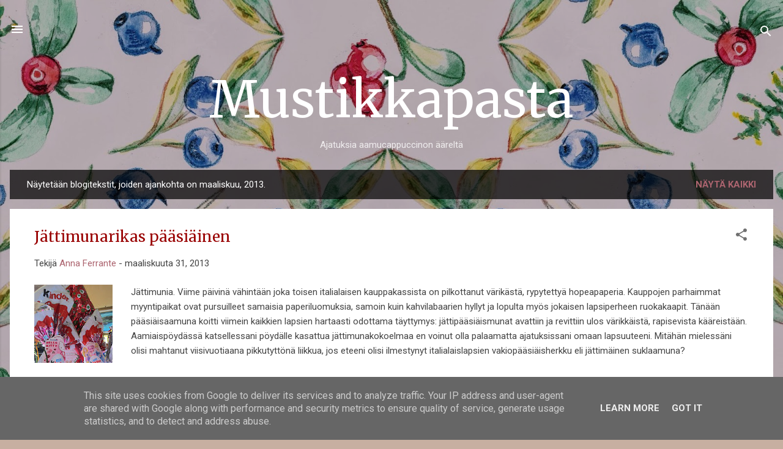

--- FILE ---
content_type: text/html; charset=UTF-8
request_url: https://www.mustikkapasta.fi/2013/03/
body_size: 48527
content:
<!DOCTYPE html>
<html dir='ltr' xmlns='http://www.w3.org/1999/xhtml' xmlns:b='http://www.google.com/2005/gml/b' xmlns:data='http://www.google.com/2005/gml/data' xmlns:expr='http://www.google.com/2005/gml/expr'>
<head>
<meta content='width=device-width, initial-scale=1' name='viewport'/>
<title>Mustikkapasta</title>
<meta content='text/html; charset=UTF-8' http-equiv='Content-Type'/>
<!-- Chrome, Firefox OS and Opera -->
<meta content='#c7afa1' name='theme-color'/>
<!-- Windows Phone -->
<meta content='#c7afa1' name='msapplication-navbutton-color'/>
<meta content='blogger' name='generator'/>
<link href='https://www.mustikkapasta.fi/favicon.ico' rel='icon' type='image/x-icon'/>
<link href='http://www.mustikkapasta.fi/2013/03/' rel='canonical'/>
<link rel="alternate" type="application/atom+xml" title="Mustikkapasta - Atom" href="https://www.mustikkapasta.fi/feeds/posts/default" />
<link rel="alternate" type="application/rss+xml" title="Mustikkapasta - RSS" href="https://www.mustikkapasta.fi/feeds/posts/default?alt=rss" />
<link rel="service.post" type="application/atom+xml" title="Mustikkapasta - Atom" href="https://www.blogger.com/feeds/5578092595113483469/posts/default" />
<!--Can't find substitution for tag [blog.ieCssRetrofitLinks]-->
<meta content='http://www.mustikkapasta.fi/2013/03/' property='og:url'/>
<meta content='Mustikkapasta' property='og:title'/>
<meta content='Ajatuksia aamucappuccinon ääreltä ' property='og:description'/>
<meta content='https://blogger.googleusercontent.com/img/b/R29vZ2xl/AVvXsEisAHQ8EIcjmY3wnJxhrx05fcvdz8Mr36OKRSQsqTicBJsb2Fl4ySSBqvqj6fVOZe1IT1-VEWLvLUUl08rM_xrP0m2qxl0njh1ZujKoTFWeLkN5u5r4VuvTjm6t3Y7HtEl1cpjpjd1un4ec/w1200-h630-p-k-no-nu/006.JPG' property='og:image'/>
<meta content='https://blogger.googleusercontent.com/img/b/R29vZ2xl/AVvXsEgwEgtXiI4pH9Gte2mFl5R-ZNULxA1R_ddWPLK9FgkrTwhtma0ePBYdgcrOxE_JdWvlgSOTJt2yRa4KEpr7uDvbMMmT8nVq_UMuMhWtgg620TGWao4eDeyjru_J0FE85T3FmPs9Qn9YKYfg/w1200-h630-p-k-no-nu/040.JPG' property='og:image'/>
<meta content='https://blogger.googleusercontent.com/img/b/R29vZ2xl/AVvXsEi7EQSRsO1_IKWH2qjasdvyOepMrz648GyOzSrGcpeI-OJ9WvyvLnhpA29ZBna5_0rcL9nn44c72wAc0gDYrPv2U9HRsnpO4miXG-BbSDpbIh36I2wfP9Cgq4NPUgNy7cyBClB2UhSzayT9/w1200-h630-p-k-no-nu/009.JPG' property='og:image'/>
<meta content='https://blogger.googleusercontent.com/img/b/R29vZ2xl/AVvXsEg73e9t1ptMa3RvNDACx2nhQo4BDnstdOqjlS-NXHagchfEL3Su0KSAntd0Ih4n0oJJuHluQNK7bj85TA96geOs6wDqmImhOQL5qgNN649wS4YY0M-aP-Sx7X-wwcxKp1ivktATZROVGcsY/w1200-h630-p-k-no-nu/028.JPG' property='og:image'/>
<meta content='https://blogger.googleusercontent.com/img/b/R29vZ2xl/AVvXsEi_rTHgtxk-G3lHC1TBnLiIdMXksjE0jgTJY4QzA8vVf54P38o0ZdXOIRpQanYwFVAjPSdVay2_60DiQcOX1lZfwcrNFzA96b2mY9zHdVAOJFgcNCBN15mB5XCG2N1xB1A847AT8oVA9Uzz/w1200-h630-p-k-no-nu/047.JPG' property='og:image'/>
<meta content='https://blogger.googleusercontent.com/img/b/R29vZ2xl/AVvXsEi_M12t6wwO8IVMf9aFsbnh3EwtXP4NPwU0FW9_aWe0TrUsSvPkAnkvjt98NAsKJ1r5H-OxpA9ctno4xmFw-GYXLPlZa1YaE8f7FMuj-rlKbvhyNp-0jZCr5ickZcg0TrZwv_b22bxIfSHz/w1200-h630-p-k-no-nu/005.JPG' property='og:image'/>
<meta content='https://blogger.googleusercontent.com/img/b/R29vZ2xl/AVvXsEiOlAXiY6n-3b3qfhbEV0rUwGyBw6CGAPDdqauXMew_k6zpsuekMJYlDnVbgXmE9JExZX37aiXqBg6TUbShL_M4TYLf060LsmbLAMKoRkVIksVRU3FpSL0GP2I94tgO47c1QY3i4e4igYyZ/w1200-h630-p-k-no-nu/003.JPG' property='og:image'/>
<meta content='https://blogger.googleusercontent.com/img/b/R29vZ2xl/AVvXsEgwgGoD8aThsjHP-rensm6qsSby8euu0Imy2QrZrjfbh8PKF4pNNIrl9YxblX6mtnfeH_mgcSIJzwFQT2tg0cUkhyphenhyphengoml7gWrVCkD5bzhbS2MrAL1ZbdH9bPkJglutmGW_9b45CF64-nZDs/w1200-h630-p-k-no-nu/IMG_3429.JPG' property='og:image'/>
<meta content='https://blogger.googleusercontent.com/img/b/R29vZ2xl/AVvXsEj79PVS-O-wcc64DHXl-OERZdHKj6Vrkolzu_Z-xHZ8jZLf3UlZNawiVQo-Uvgu3Pm5a8ouUX8Ek12VbIN2RkO_DvjKvxnHXSkg8NSqX-8W-EcjZ_t0LK2ZdnW-mUy3RvOcIk6bNKPRQBDr/w1200-h630-p-k-no-nu/IMG_3419.JPG' property='og:image'/>
<meta content='https://blogger.googleusercontent.com/img/b/R29vZ2xl/AVvXsEiX4yhECjap10yLlHrj1kOhINVqjryPjVLjtgW1A4mR62s_FFGx1IaDNn_FHpkXqrBus2YXMTBU2zh2e7_-3TQycAd_BYdV6cCffo_3qdF4BS32rpff2gwuMI6ASkkfSYFSuYAHzlkdMM-m/w1200-h630-p-k-no-nu/043.JPG' property='og:image'/>
<meta content='https://blogger.googleusercontent.com/img/b/R29vZ2xl/AVvXsEgGOg0qTESEzwZCe2VZ3Xo4F0ButPEU7OAL4AGUNxKqg9C6dQjBnvJ40w-S0DcKT5JrskyqrtHYEdln3GYu4eeZXV3AXd3ouIDWfcQyWDceGVBNsPRZArGsKdRL9tOnujRRBxq1EcBTNToe/w1200-h630-p-k-no-nu/IMG_3410.JPG' property='og:image'/>
<meta content='https://blogger.googleusercontent.com/img/b/R29vZ2xl/AVvXsEjtEG_8co6BgegdOjyJ0oZQcQ-9HsIHt0V6LT1yAV4_nv6JucS4DdP36TvYSetov_gei7bMWsKqr1iKIr8cDJf5_pmDFntZHGVzkha0eOs4dwV-ZaF_qh9aop1gPoqnDvxB7C-w7Uj9MjoL/w1200-h630-p-k-no-nu/IMG_1476.JPG' property='og:image'/>
<meta content='https://blogger.googleusercontent.com/img/b/R29vZ2xl/AVvXsEgP9o_aeZImk8UVrh9T_hlO1CHg7Nu8_GAm5_Dm8sg1_iZE9qXGu0EaEM1EZchc4NvmzOYc2XFwvL1kjh6VE9OCvR-2yOlNjO0OQRLNCrj1Uy7DhHveKBSQgeMM9QHk0yUN7owExYk2fQGd/w1200-h630-p-k-no-nu/008.JPG' property='og:image'/>
<meta content='https://blogger.googleusercontent.com/img/b/R29vZ2xl/AVvXsEiJUF-ypsomU_ZaIVh5XkfeACbNSMP4lX2kgTiVDVolVD9k6tkd1wsHrsLng7IYajo-4ZAy3he6dzoD7voxkRNMNLVweeoME7v0eDOcLNRs4jwuF2tXY-rTb8qcS7q_waJx9AGSDnuGrbg7/w1200-h630-p-k-no-nu/IMG_3372.JPG' property='og:image'/>
<meta content='https://blogger.googleusercontent.com/img/b/R29vZ2xl/AVvXsEgaX_dCXuHf1vp9M-B1p7cH-byq7hmTatKAqAcGcex5vwbb7vyZfPo5xReTn7VznXI7LQNHctf-eTb5y_-LZuPlcrr0hZ8YPB_Lc2fuPOO1Fko6lCcaL0tsdXHZuQGpDcf5nmQtYEY5lX30/w1200-h630-p-k-no-nu/IMG_3363.JPG' property='og:image'/>
<meta content='https://blogger.googleusercontent.com/img/b/R29vZ2xl/AVvXsEgJfsRa5DZZOhZJ4KeUeJNYsSTbUmn8LQtQhAl2VbrmRPtA9VxIu2EJdCiXKYVOLtxEdD_O9lf0K2MGgOvq9G2ZurvDbc6skkytvRDpYQqqzWtiW3MogSfFE8RDvVKJIMBXZdQbGwW34vju/w1200-h630-p-k-no-nu/019.JPG' property='og:image'/>
<style type='text/css'>@font-face{font-family:'Damion';font-style:normal;font-weight:400;font-display:swap;src:url(//fonts.gstatic.com/s/damion/v15/hv-XlzJ3KEUe_YZkZGw2EzJwV9J-.woff2)format('woff2');unicode-range:U+0100-02BA,U+02BD-02C5,U+02C7-02CC,U+02CE-02D7,U+02DD-02FF,U+0304,U+0308,U+0329,U+1D00-1DBF,U+1E00-1E9F,U+1EF2-1EFF,U+2020,U+20A0-20AB,U+20AD-20C0,U+2113,U+2C60-2C7F,U+A720-A7FF;}@font-face{font-family:'Damion';font-style:normal;font-weight:400;font-display:swap;src:url(//fonts.gstatic.com/s/damion/v15/hv-XlzJ3KEUe_YZkamw2EzJwVw.woff2)format('woff2');unicode-range:U+0000-00FF,U+0131,U+0152-0153,U+02BB-02BC,U+02C6,U+02DA,U+02DC,U+0304,U+0308,U+0329,U+2000-206F,U+20AC,U+2122,U+2191,U+2193,U+2212,U+2215,U+FEFF,U+FFFD;}@font-face{font-family:'Merriweather';font-style:normal;font-weight:400;font-stretch:100%;font-display:swap;src:url(//fonts.gstatic.com/s/merriweather/v33/u-4D0qyriQwlOrhSvowK_l5UcA6zuSYEqOzpPe3HOZJ5eX1WtLaQwmYiScCmDxhtNOKl8yDr3icaGV31CPDaYKfFQn0.woff2)format('woff2');unicode-range:U+0460-052F,U+1C80-1C8A,U+20B4,U+2DE0-2DFF,U+A640-A69F,U+FE2E-FE2F;}@font-face{font-family:'Merriweather';font-style:normal;font-weight:400;font-stretch:100%;font-display:swap;src:url(//fonts.gstatic.com/s/merriweather/v33/u-4D0qyriQwlOrhSvowK_l5UcA6zuSYEqOzpPe3HOZJ5eX1WtLaQwmYiScCmDxhtNOKl8yDr3icaEF31CPDaYKfFQn0.woff2)format('woff2');unicode-range:U+0301,U+0400-045F,U+0490-0491,U+04B0-04B1,U+2116;}@font-face{font-family:'Merriweather';font-style:normal;font-weight:400;font-stretch:100%;font-display:swap;src:url(//fonts.gstatic.com/s/merriweather/v33/u-4D0qyriQwlOrhSvowK_l5UcA6zuSYEqOzpPe3HOZJ5eX1WtLaQwmYiScCmDxhtNOKl8yDr3icaG131CPDaYKfFQn0.woff2)format('woff2');unicode-range:U+0102-0103,U+0110-0111,U+0128-0129,U+0168-0169,U+01A0-01A1,U+01AF-01B0,U+0300-0301,U+0303-0304,U+0308-0309,U+0323,U+0329,U+1EA0-1EF9,U+20AB;}@font-face{font-family:'Merriweather';font-style:normal;font-weight:400;font-stretch:100%;font-display:swap;src:url(//fonts.gstatic.com/s/merriweather/v33/u-4D0qyriQwlOrhSvowK_l5UcA6zuSYEqOzpPe3HOZJ5eX1WtLaQwmYiScCmDxhtNOKl8yDr3icaGl31CPDaYKfFQn0.woff2)format('woff2');unicode-range:U+0100-02BA,U+02BD-02C5,U+02C7-02CC,U+02CE-02D7,U+02DD-02FF,U+0304,U+0308,U+0329,U+1D00-1DBF,U+1E00-1E9F,U+1EF2-1EFF,U+2020,U+20A0-20AB,U+20AD-20C0,U+2113,U+2C60-2C7F,U+A720-A7FF;}@font-face{font-family:'Merriweather';font-style:normal;font-weight:400;font-stretch:100%;font-display:swap;src:url(//fonts.gstatic.com/s/merriweather/v33/u-4D0qyriQwlOrhSvowK_l5UcA6zuSYEqOzpPe3HOZJ5eX1WtLaQwmYiScCmDxhtNOKl8yDr3icaFF31CPDaYKfF.woff2)format('woff2');unicode-range:U+0000-00FF,U+0131,U+0152-0153,U+02BB-02BC,U+02C6,U+02DA,U+02DC,U+0304,U+0308,U+0329,U+2000-206F,U+20AC,U+2122,U+2191,U+2193,U+2212,U+2215,U+FEFF,U+FFFD;}@font-face{font-family:'Playfair Display';font-style:normal;font-weight:900;font-display:swap;src:url(//fonts.gstatic.com/s/playfairdisplay/v40/nuFvD-vYSZviVYUb_rj3ij__anPXJzDwcbmjWBN2PKfsunDTbtPK-F2qC0usEw.woff2)format('woff2');unicode-range:U+0301,U+0400-045F,U+0490-0491,U+04B0-04B1,U+2116;}@font-face{font-family:'Playfair Display';font-style:normal;font-weight:900;font-display:swap;src:url(//fonts.gstatic.com/s/playfairdisplay/v40/nuFvD-vYSZviVYUb_rj3ij__anPXJzDwcbmjWBN2PKfsunDYbtPK-F2qC0usEw.woff2)format('woff2');unicode-range:U+0102-0103,U+0110-0111,U+0128-0129,U+0168-0169,U+01A0-01A1,U+01AF-01B0,U+0300-0301,U+0303-0304,U+0308-0309,U+0323,U+0329,U+1EA0-1EF9,U+20AB;}@font-face{font-family:'Playfair Display';font-style:normal;font-weight:900;font-display:swap;src:url(//fonts.gstatic.com/s/playfairdisplay/v40/nuFvD-vYSZviVYUb_rj3ij__anPXJzDwcbmjWBN2PKfsunDZbtPK-F2qC0usEw.woff2)format('woff2');unicode-range:U+0100-02BA,U+02BD-02C5,U+02C7-02CC,U+02CE-02D7,U+02DD-02FF,U+0304,U+0308,U+0329,U+1D00-1DBF,U+1E00-1E9F,U+1EF2-1EFF,U+2020,U+20A0-20AB,U+20AD-20C0,U+2113,U+2C60-2C7F,U+A720-A7FF;}@font-face{font-family:'Playfair Display';font-style:normal;font-weight:900;font-display:swap;src:url(//fonts.gstatic.com/s/playfairdisplay/v40/nuFvD-vYSZviVYUb_rj3ij__anPXJzDwcbmjWBN2PKfsunDXbtPK-F2qC0s.woff2)format('woff2');unicode-range:U+0000-00FF,U+0131,U+0152-0153,U+02BB-02BC,U+02C6,U+02DA,U+02DC,U+0304,U+0308,U+0329,U+2000-206F,U+20AC,U+2122,U+2191,U+2193,U+2212,U+2215,U+FEFF,U+FFFD;}@font-face{font-family:'Roboto';font-style:italic;font-weight:300;font-stretch:100%;font-display:swap;src:url(//fonts.gstatic.com/s/roboto/v50/KFOKCnqEu92Fr1Mu53ZEC9_Vu3r1gIhOszmOClHrs6ljXfMMLt_QuAX-k3Yi128m0kN2.woff2)format('woff2');unicode-range:U+0460-052F,U+1C80-1C8A,U+20B4,U+2DE0-2DFF,U+A640-A69F,U+FE2E-FE2F;}@font-face{font-family:'Roboto';font-style:italic;font-weight:300;font-stretch:100%;font-display:swap;src:url(//fonts.gstatic.com/s/roboto/v50/KFOKCnqEu92Fr1Mu53ZEC9_Vu3r1gIhOszmOClHrs6ljXfMMLt_QuAz-k3Yi128m0kN2.woff2)format('woff2');unicode-range:U+0301,U+0400-045F,U+0490-0491,U+04B0-04B1,U+2116;}@font-face{font-family:'Roboto';font-style:italic;font-weight:300;font-stretch:100%;font-display:swap;src:url(//fonts.gstatic.com/s/roboto/v50/KFOKCnqEu92Fr1Mu53ZEC9_Vu3r1gIhOszmOClHrs6ljXfMMLt_QuAT-k3Yi128m0kN2.woff2)format('woff2');unicode-range:U+1F00-1FFF;}@font-face{font-family:'Roboto';font-style:italic;font-weight:300;font-stretch:100%;font-display:swap;src:url(//fonts.gstatic.com/s/roboto/v50/KFOKCnqEu92Fr1Mu53ZEC9_Vu3r1gIhOszmOClHrs6ljXfMMLt_QuAv-k3Yi128m0kN2.woff2)format('woff2');unicode-range:U+0370-0377,U+037A-037F,U+0384-038A,U+038C,U+038E-03A1,U+03A3-03FF;}@font-face{font-family:'Roboto';font-style:italic;font-weight:300;font-stretch:100%;font-display:swap;src:url(//fonts.gstatic.com/s/roboto/v50/KFOKCnqEu92Fr1Mu53ZEC9_Vu3r1gIhOszmOClHrs6ljXfMMLt_QuHT-k3Yi128m0kN2.woff2)format('woff2');unicode-range:U+0302-0303,U+0305,U+0307-0308,U+0310,U+0312,U+0315,U+031A,U+0326-0327,U+032C,U+032F-0330,U+0332-0333,U+0338,U+033A,U+0346,U+034D,U+0391-03A1,U+03A3-03A9,U+03B1-03C9,U+03D1,U+03D5-03D6,U+03F0-03F1,U+03F4-03F5,U+2016-2017,U+2034-2038,U+203C,U+2040,U+2043,U+2047,U+2050,U+2057,U+205F,U+2070-2071,U+2074-208E,U+2090-209C,U+20D0-20DC,U+20E1,U+20E5-20EF,U+2100-2112,U+2114-2115,U+2117-2121,U+2123-214F,U+2190,U+2192,U+2194-21AE,U+21B0-21E5,U+21F1-21F2,U+21F4-2211,U+2213-2214,U+2216-22FF,U+2308-230B,U+2310,U+2319,U+231C-2321,U+2336-237A,U+237C,U+2395,U+239B-23B7,U+23D0,U+23DC-23E1,U+2474-2475,U+25AF,U+25B3,U+25B7,U+25BD,U+25C1,U+25CA,U+25CC,U+25FB,U+266D-266F,U+27C0-27FF,U+2900-2AFF,U+2B0E-2B11,U+2B30-2B4C,U+2BFE,U+3030,U+FF5B,U+FF5D,U+1D400-1D7FF,U+1EE00-1EEFF;}@font-face{font-family:'Roboto';font-style:italic;font-weight:300;font-stretch:100%;font-display:swap;src:url(//fonts.gstatic.com/s/roboto/v50/KFOKCnqEu92Fr1Mu53ZEC9_Vu3r1gIhOszmOClHrs6ljXfMMLt_QuGb-k3Yi128m0kN2.woff2)format('woff2');unicode-range:U+0001-000C,U+000E-001F,U+007F-009F,U+20DD-20E0,U+20E2-20E4,U+2150-218F,U+2190,U+2192,U+2194-2199,U+21AF,U+21E6-21F0,U+21F3,U+2218-2219,U+2299,U+22C4-22C6,U+2300-243F,U+2440-244A,U+2460-24FF,U+25A0-27BF,U+2800-28FF,U+2921-2922,U+2981,U+29BF,U+29EB,U+2B00-2BFF,U+4DC0-4DFF,U+FFF9-FFFB,U+10140-1018E,U+10190-1019C,U+101A0,U+101D0-101FD,U+102E0-102FB,U+10E60-10E7E,U+1D2C0-1D2D3,U+1D2E0-1D37F,U+1F000-1F0FF,U+1F100-1F1AD,U+1F1E6-1F1FF,U+1F30D-1F30F,U+1F315,U+1F31C,U+1F31E,U+1F320-1F32C,U+1F336,U+1F378,U+1F37D,U+1F382,U+1F393-1F39F,U+1F3A7-1F3A8,U+1F3AC-1F3AF,U+1F3C2,U+1F3C4-1F3C6,U+1F3CA-1F3CE,U+1F3D4-1F3E0,U+1F3ED,U+1F3F1-1F3F3,U+1F3F5-1F3F7,U+1F408,U+1F415,U+1F41F,U+1F426,U+1F43F,U+1F441-1F442,U+1F444,U+1F446-1F449,U+1F44C-1F44E,U+1F453,U+1F46A,U+1F47D,U+1F4A3,U+1F4B0,U+1F4B3,U+1F4B9,U+1F4BB,U+1F4BF,U+1F4C8-1F4CB,U+1F4D6,U+1F4DA,U+1F4DF,U+1F4E3-1F4E6,U+1F4EA-1F4ED,U+1F4F7,U+1F4F9-1F4FB,U+1F4FD-1F4FE,U+1F503,U+1F507-1F50B,U+1F50D,U+1F512-1F513,U+1F53E-1F54A,U+1F54F-1F5FA,U+1F610,U+1F650-1F67F,U+1F687,U+1F68D,U+1F691,U+1F694,U+1F698,U+1F6AD,U+1F6B2,U+1F6B9-1F6BA,U+1F6BC,U+1F6C6-1F6CF,U+1F6D3-1F6D7,U+1F6E0-1F6EA,U+1F6F0-1F6F3,U+1F6F7-1F6FC,U+1F700-1F7FF,U+1F800-1F80B,U+1F810-1F847,U+1F850-1F859,U+1F860-1F887,U+1F890-1F8AD,U+1F8B0-1F8BB,U+1F8C0-1F8C1,U+1F900-1F90B,U+1F93B,U+1F946,U+1F984,U+1F996,U+1F9E9,U+1FA00-1FA6F,U+1FA70-1FA7C,U+1FA80-1FA89,U+1FA8F-1FAC6,U+1FACE-1FADC,U+1FADF-1FAE9,U+1FAF0-1FAF8,U+1FB00-1FBFF;}@font-face{font-family:'Roboto';font-style:italic;font-weight:300;font-stretch:100%;font-display:swap;src:url(//fonts.gstatic.com/s/roboto/v50/KFOKCnqEu92Fr1Mu53ZEC9_Vu3r1gIhOszmOClHrs6ljXfMMLt_QuAf-k3Yi128m0kN2.woff2)format('woff2');unicode-range:U+0102-0103,U+0110-0111,U+0128-0129,U+0168-0169,U+01A0-01A1,U+01AF-01B0,U+0300-0301,U+0303-0304,U+0308-0309,U+0323,U+0329,U+1EA0-1EF9,U+20AB;}@font-face{font-family:'Roboto';font-style:italic;font-weight:300;font-stretch:100%;font-display:swap;src:url(//fonts.gstatic.com/s/roboto/v50/KFOKCnqEu92Fr1Mu53ZEC9_Vu3r1gIhOszmOClHrs6ljXfMMLt_QuAb-k3Yi128m0kN2.woff2)format('woff2');unicode-range:U+0100-02BA,U+02BD-02C5,U+02C7-02CC,U+02CE-02D7,U+02DD-02FF,U+0304,U+0308,U+0329,U+1D00-1DBF,U+1E00-1E9F,U+1EF2-1EFF,U+2020,U+20A0-20AB,U+20AD-20C0,U+2113,U+2C60-2C7F,U+A720-A7FF;}@font-face{font-family:'Roboto';font-style:italic;font-weight:300;font-stretch:100%;font-display:swap;src:url(//fonts.gstatic.com/s/roboto/v50/KFOKCnqEu92Fr1Mu53ZEC9_Vu3r1gIhOszmOClHrs6ljXfMMLt_QuAj-k3Yi128m0g.woff2)format('woff2');unicode-range:U+0000-00FF,U+0131,U+0152-0153,U+02BB-02BC,U+02C6,U+02DA,U+02DC,U+0304,U+0308,U+0329,U+2000-206F,U+20AC,U+2122,U+2191,U+2193,U+2212,U+2215,U+FEFF,U+FFFD;}@font-face{font-family:'Roboto';font-style:normal;font-weight:400;font-stretch:100%;font-display:swap;src:url(//fonts.gstatic.com/s/roboto/v50/KFO7CnqEu92Fr1ME7kSn66aGLdTylUAMa3GUBHMdazTgWw.woff2)format('woff2');unicode-range:U+0460-052F,U+1C80-1C8A,U+20B4,U+2DE0-2DFF,U+A640-A69F,U+FE2E-FE2F;}@font-face{font-family:'Roboto';font-style:normal;font-weight:400;font-stretch:100%;font-display:swap;src:url(//fonts.gstatic.com/s/roboto/v50/KFO7CnqEu92Fr1ME7kSn66aGLdTylUAMa3iUBHMdazTgWw.woff2)format('woff2');unicode-range:U+0301,U+0400-045F,U+0490-0491,U+04B0-04B1,U+2116;}@font-face{font-family:'Roboto';font-style:normal;font-weight:400;font-stretch:100%;font-display:swap;src:url(//fonts.gstatic.com/s/roboto/v50/KFO7CnqEu92Fr1ME7kSn66aGLdTylUAMa3CUBHMdazTgWw.woff2)format('woff2');unicode-range:U+1F00-1FFF;}@font-face{font-family:'Roboto';font-style:normal;font-weight:400;font-stretch:100%;font-display:swap;src:url(//fonts.gstatic.com/s/roboto/v50/KFO7CnqEu92Fr1ME7kSn66aGLdTylUAMa3-UBHMdazTgWw.woff2)format('woff2');unicode-range:U+0370-0377,U+037A-037F,U+0384-038A,U+038C,U+038E-03A1,U+03A3-03FF;}@font-face{font-family:'Roboto';font-style:normal;font-weight:400;font-stretch:100%;font-display:swap;src:url(//fonts.gstatic.com/s/roboto/v50/KFO7CnqEu92Fr1ME7kSn66aGLdTylUAMawCUBHMdazTgWw.woff2)format('woff2');unicode-range:U+0302-0303,U+0305,U+0307-0308,U+0310,U+0312,U+0315,U+031A,U+0326-0327,U+032C,U+032F-0330,U+0332-0333,U+0338,U+033A,U+0346,U+034D,U+0391-03A1,U+03A3-03A9,U+03B1-03C9,U+03D1,U+03D5-03D6,U+03F0-03F1,U+03F4-03F5,U+2016-2017,U+2034-2038,U+203C,U+2040,U+2043,U+2047,U+2050,U+2057,U+205F,U+2070-2071,U+2074-208E,U+2090-209C,U+20D0-20DC,U+20E1,U+20E5-20EF,U+2100-2112,U+2114-2115,U+2117-2121,U+2123-214F,U+2190,U+2192,U+2194-21AE,U+21B0-21E5,U+21F1-21F2,U+21F4-2211,U+2213-2214,U+2216-22FF,U+2308-230B,U+2310,U+2319,U+231C-2321,U+2336-237A,U+237C,U+2395,U+239B-23B7,U+23D0,U+23DC-23E1,U+2474-2475,U+25AF,U+25B3,U+25B7,U+25BD,U+25C1,U+25CA,U+25CC,U+25FB,U+266D-266F,U+27C0-27FF,U+2900-2AFF,U+2B0E-2B11,U+2B30-2B4C,U+2BFE,U+3030,U+FF5B,U+FF5D,U+1D400-1D7FF,U+1EE00-1EEFF;}@font-face{font-family:'Roboto';font-style:normal;font-weight:400;font-stretch:100%;font-display:swap;src:url(//fonts.gstatic.com/s/roboto/v50/KFO7CnqEu92Fr1ME7kSn66aGLdTylUAMaxKUBHMdazTgWw.woff2)format('woff2');unicode-range:U+0001-000C,U+000E-001F,U+007F-009F,U+20DD-20E0,U+20E2-20E4,U+2150-218F,U+2190,U+2192,U+2194-2199,U+21AF,U+21E6-21F0,U+21F3,U+2218-2219,U+2299,U+22C4-22C6,U+2300-243F,U+2440-244A,U+2460-24FF,U+25A0-27BF,U+2800-28FF,U+2921-2922,U+2981,U+29BF,U+29EB,U+2B00-2BFF,U+4DC0-4DFF,U+FFF9-FFFB,U+10140-1018E,U+10190-1019C,U+101A0,U+101D0-101FD,U+102E0-102FB,U+10E60-10E7E,U+1D2C0-1D2D3,U+1D2E0-1D37F,U+1F000-1F0FF,U+1F100-1F1AD,U+1F1E6-1F1FF,U+1F30D-1F30F,U+1F315,U+1F31C,U+1F31E,U+1F320-1F32C,U+1F336,U+1F378,U+1F37D,U+1F382,U+1F393-1F39F,U+1F3A7-1F3A8,U+1F3AC-1F3AF,U+1F3C2,U+1F3C4-1F3C6,U+1F3CA-1F3CE,U+1F3D4-1F3E0,U+1F3ED,U+1F3F1-1F3F3,U+1F3F5-1F3F7,U+1F408,U+1F415,U+1F41F,U+1F426,U+1F43F,U+1F441-1F442,U+1F444,U+1F446-1F449,U+1F44C-1F44E,U+1F453,U+1F46A,U+1F47D,U+1F4A3,U+1F4B0,U+1F4B3,U+1F4B9,U+1F4BB,U+1F4BF,U+1F4C8-1F4CB,U+1F4D6,U+1F4DA,U+1F4DF,U+1F4E3-1F4E6,U+1F4EA-1F4ED,U+1F4F7,U+1F4F9-1F4FB,U+1F4FD-1F4FE,U+1F503,U+1F507-1F50B,U+1F50D,U+1F512-1F513,U+1F53E-1F54A,U+1F54F-1F5FA,U+1F610,U+1F650-1F67F,U+1F687,U+1F68D,U+1F691,U+1F694,U+1F698,U+1F6AD,U+1F6B2,U+1F6B9-1F6BA,U+1F6BC,U+1F6C6-1F6CF,U+1F6D3-1F6D7,U+1F6E0-1F6EA,U+1F6F0-1F6F3,U+1F6F7-1F6FC,U+1F700-1F7FF,U+1F800-1F80B,U+1F810-1F847,U+1F850-1F859,U+1F860-1F887,U+1F890-1F8AD,U+1F8B0-1F8BB,U+1F8C0-1F8C1,U+1F900-1F90B,U+1F93B,U+1F946,U+1F984,U+1F996,U+1F9E9,U+1FA00-1FA6F,U+1FA70-1FA7C,U+1FA80-1FA89,U+1FA8F-1FAC6,U+1FACE-1FADC,U+1FADF-1FAE9,U+1FAF0-1FAF8,U+1FB00-1FBFF;}@font-face{font-family:'Roboto';font-style:normal;font-weight:400;font-stretch:100%;font-display:swap;src:url(//fonts.gstatic.com/s/roboto/v50/KFO7CnqEu92Fr1ME7kSn66aGLdTylUAMa3OUBHMdazTgWw.woff2)format('woff2');unicode-range:U+0102-0103,U+0110-0111,U+0128-0129,U+0168-0169,U+01A0-01A1,U+01AF-01B0,U+0300-0301,U+0303-0304,U+0308-0309,U+0323,U+0329,U+1EA0-1EF9,U+20AB;}@font-face{font-family:'Roboto';font-style:normal;font-weight:400;font-stretch:100%;font-display:swap;src:url(//fonts.gstatic.com/s/roboto/v50/KFO7CnqEu92Fr1ME7kSn66aGLdTylUAMa3KUBHMdazTgWw.woff2)format('woff2');unicode-range:U+0100-02BA,U+02BD-02C5,U+02C7-02CC,U+02CE-02D7,U+02DD-02FF,U+0304,U+0308,U+0329,U+1D00-1DBF,U+1E00-1E9F,U+1EF2-1EFF,U+2020,U+20A0-20AB,U+20AD-20C0,U+2113,U+2C60-2C7F,U+A720-A7FF;}@font-face{font-family:'Roboto';font-style:normal;font-weight:400;font-stretch:100%;font-display:swap;src:url(//fonts.gstatic.com/s/roboto/v50/KFO7CnqEu92Fr1ME7kSn66aGLdTylUAMa3yUBHMdazQ.woff2)format('woff2');unicode-range:U+0000-00FF,U+0131,U+0152-0153,U+02BB-02BC,U+02C6,U+02DA,U+02DC,U+0304,U+0308,U+0329,U+2000-206F,U+20AC,U+2122,U+2191,U+2193,U+2212,U+2215,U+FEFF,U+FFFD;}@font-face{font-family:'Roboto';font-style:normal;font-weight:700;font-stretch:100%;font-display:swap;src:url(//fonts.gstatic.com/s/roboto/v50/KFO7CnqEu92Fr1ME7kSn66aGLdTylUAMa3GUBHMdazTgWw.woff2)format('woff2');unicode-range:U+0460-052F,U+1C80-1C8A,U+20B4,U+2DE0-2DFF,U+A640-A69F,U+FE2E-FE2F;}@font-face{font-family:'Roboto';font-style:normal;font-weight:700;font-stretch:100%;font-display:swap;src:url(//fonts.gstatic.com/s/roboto/v50/KFO7CnqEu92Fr1ME7kSn66aGLdTylUAMa3iUBHMdazTgWw.woff2)format('woff2');unicode-range:U+0301,U+0400-045F,U+0490-0491,U+04B0-04B1,U+2116;}@font-face{font-family:'Roboto';font-style:normal;font-weight:700;font-stretch:100%;font-display:swap;src:url(//fonts.gstatic.com/s/roboto/v50/KFO7CnqEu92Fr1ME7kSn66aGLdTylUAMa3CUBHMdazTgWw.woff2)format('woff2');unicode-range:U+1F00-1FFF;}@font-face{font-family:'Roboto';font-style:normal;font-weight:700;font-stretch:100%;font-display:swap;src:url(//fonts.gstatic.com/s/roboto/v50/KFO7CnqEu92Fr1ME7kSn66aGLdTylUAMa3-UBHMdazTgWw.woff2)format('woff2');unicode-range:U+0370-0377,U+037A-037F,U+0384-038A,U+038C,U+038E-03A1,U+03A3-03FF;}@font-face{font-family:'Roboto';font-style:normal;font-weight:700;font-stretch:100%;font-display:swap;src:url(//fonts.gstatic.com/s/roboto/v50/KFO7CnqEu92Fr1ME7kSn66aGLdTylUAMawCUBHMdazTgWw.woff2)format('woff2');unicode-range:U+0302-0303,U+0305,U+0307-0308,U+0310,U+0312,U+0315,U+031A,U+0326-0327,U+032C,U+032F-0330,U+0332-0333,U+0338,U+033A,U+0346,U+034D,U+0391-03A1,U+03A3-03A9,U+03B1-03C9,U+03D1,U+03D5-03D6,U+03F0-03F1,U+03F4-03F5,U+2016-2017,U+2034-2038,U+203C,U+2040,U+2043,U+2047,U+2050,U+2057,U+205F,U+2070-2071,U+2074-208E,U+2090-209C,U+20D0-20DC,U+20E1,U+20E5-20EF,U+2100-2112,U+2114-2115,U+2117-2121,U+2123-214F,U+2190,U+2192,U+2194-21AE,U+21B0-21E5,U+21F1-21F2,U+21F4-2211,U+2213-2214,U+2216-22FF,U+2308-230B,U+2310,U+2319,U+231C-2321,U+2336-237A,U+237C,U+2395,U+239B-23B7,U+23D0,U+23DC-23E1,U+2474-2475,U+25AF,U+25B3,U+25B7,U+25BD,U+25C1,U+25CA,U+25CC,U+25FB,U+266D-266F,U+27C0-27FF,U+2900-2AFF,U+2B0E-2B11,U+2B30-2B4C,U+2BFE,U+3030,U+FF5B,U+FF5D,U+1D400-1D7FF,U+1EE00-1EEFF;}@font-face{font-family:'Roboto';font-style:normal;font-weight:700;font-stretch:100%;font-display:swap;src:url(//fonts.gstatic.com/s/roboto/v50/KFO7CnqEu92Fr1ME7kSn66aGLdTylUAMaxKUBHMdazTgWw.woff2)format('woff2');unicode-range:U+0001-000C,U+000E-001F,U+007F-009F,U+20DD-20E0,U+20E2-20E4,U+2150-218F,U+2190,U+2192,U+2194-2199,U+21AF,U+21E6-21F0,U+21F3,U+2218-2219,U+2299,U+22C4-22C6,U+2300-243F,U+2440-244A,U+2460-24FF,U+25A0-27BF,U+2800-28FF,U+2921-2922,U+2981,U+29BF,U+29EB,U+2B00-2BFF,U+4DC0-4DFF,U+FFF9-FFFB,U+10140-1018E,U+10190-1019C,U+101A0,U+101D0-101FD,U+102E0-102FB,U+10E60-10E7E,U+1D2C0-1D2D3,U+1D2E0-1D37F,U+1F000-1F0FF,U+1F100-1F1AD,U+1F1E6-1F1FF,U+1F30D-1F30F,U+1F315,U+1F31C,U+1F31E,U+1F320-1F32C,U+1F336,U+1F378,U+1F37D,U+1F382,U+1F393-1F39F,U+1F3A7-1F3A8,U+1F3AC-1F3AF,U+1F3C2,U+1F3C4-1F3C6,U+1F3CA-1F3CE,U+1F3D4-1F3E0,U+1F3ED,U+1F3F1-1F3F3,U+1F3F5-1F3F7,U+1F408,U+1F415,U+1F41F,U+1F426,U+1F43F,U+1F441-1F442,U+1F444,U+1F446-1F449,U+1F44C-1F44E,U+1F453,U+1F46A,U+1F47D,U+1F4A3,U+1F4B0,U+1F4B3,U+1F4B9,U+1F4BB,U+1F4BF,U+1F4C8-1F4CB,U+1F4D6,U+1F4DA,U+1F4DF,U+1F4E3-1F4E6,U+1F4EA-1F4ED,U+1F4F7,U+1F4F9-1F4FB,U+1F4FD-1F4FE,U+1F503,U+1F507-1F50B,U+1F50D,U+1F512-1F513,U+1F53E-1F54A,U+1F54F-1F5FA,U+1F610,U+1F650-1F67F,U+1F687,U+1F68D,U+1F691,U+1F694,U+1F698,U+1F6AD,U+1F6B2,U+1F6B9-1F6BA,U+1F6BC,U+1F6C6-1F6CF,U+1F6D3-1F6D7,U+1F6E0-1F6EA,U+1F6F0-1F6F3,U+1F6F7-1F6FC,U+1F700-1F7FF,U+1F800-1F80B,U+1F810-1F847,U+1F850-1F859,U+1F860-1F887,U+1F890-1F8AD,U+1F8B0-1F8BB,U+1F8C0-1F8C1,U+1F900-1F90B,U+1F93B,U+1F946,U+1F984,U+1F996,U+1F9E9,U+1FA00-1FA6F,U+1FA70-1FA7C,U+1FA80-1FA89,U+1FA8F-1FAC6,U+1FACE-1FADC,U+1FADF-1FAE9,U+1FAF0-1FAF8,U+1FB00-1FBFF;}@font-face{font-family:'Roboto';font-style:normal;font-weight:700;font-stretch:100%;font-display:swap;src:url(//fonts.gstatic.com/s/roboto/v50/KFO7CnqEu92Fr1ME7kSn66aGLdTylUAMa3OUBHMdazTgWw.woff2)format('woff2');unicode-range:U+0102-0103,U+0110-0111,U+0128-0129,U+0168-0169,U+01A0-01A1,U+01AF-01B0,U+0300-0301,U+0303-0304,U+0308-0309,U+0323,U+0329,U+1EA0-1EF9,U+20AB;}@font-face{font-family:'Roboto';font-style:normal;font-weight:700;font-stretch:100%;font-display:swap;src:url(//fonts.gstatic.com/s/roboto/v50/KFO7CnqEu92Fr1ME7kSn66aGLdTylUAMa3KUBHMdazTgWw.woff2)format('woff2');unicode-range:U+0100-02BA,U+02BD-02C5,U+02C7-02CC,U+02CE-02D7,U+02DD-02FF,U+0304,U+0308,U+0329,U+1D00-1DBF,U+1E00-1E9F,U+1EF2-1EFF,U+2020,U+20A0-20AB,U+20AD-20C0,U+2113,U+2C60-2C7F,U+A720-A7FF;}@font-face{font-family:'Roboto';font-style:normal;font-weight:700;font-stretch:100%;font-display:swap;src:url(//fonts.gstatic.com/s/roboto/v50/KFO7CnqEu92Fr1ME7kSn66aGLdTylUAMa3yUBHMdazQ.woff2)format('woff2');unicode-range:U+0000-00FF,U+0131,U+0152-0153,U+02BB-02BC,U+02C6,U+02DA,U+02DC,U+0304,U+0308,U+0329,U+2000-206F,U+20AC,U+2122,U+2191,U+2193,U+2212,U+2215,U+FEFF,U+FFFD;}</style>
<style id='page-skin-1' type='text/css'><!--
/*! normalize.css v3.0.1 | MIT License | git.io/normalize */html{font-family:sans-serif;-ms-text-size-adjust:100%;-webkit-text-size-adjust:100%}body{margin:0}article,aside,details,figcaption,figure,footer,header,hgroup,main,nav,section,summary{display:block}audio,canvas,progress,video{display:inline-block;vertical-align:baseline}audio:not([controls]){display:none;height:0}[hidden],template{display:none}a{background:transparent}a:active,a:hover{outline:0}abbr[title]{border-bottom:1px dotted}b,strong{font-weight:bold}dfn{font-style:italic}h1{font-size:2em;margin:.67em 0}mark{background:#ff0;color:#000}small{font-size:80%}sub,sup{font-size:75%;line-height:0;position:relative;vertical-align:baseline}sup{top:-0.5em}sub{bottom:-0.25em}img{border:0}svg:not(:root){overflow:hidden}figure{margin:1em 40px}hr{-moz-box-sizing:content-box;box-sizing:content-box;height:0}pre{overflow:auto}code,kbd,pre,samp{font-family:monospace,monospace;font-size:1em}button,input,optgroup,select,textarea{color:inherit;font:inherit;margin:0}button{overflow:visible}button,select{text-transform:none}button,html input[type="button"],input[type="reset"],input[type="submit"]{-webkit-appearance:button;cursor:pointer}button[disabled],html input[disabled]{cursor:default}button::-moz-focus-inner,input::-moz-focus-inner{border:0;padding:0}input{line-height:normal}input[type="checkbox"],input[type="radio"]{box-sizing:border-box;padding:0}input[type="number"]::-webkit-inner-spin-button,input[type="number"]::-webkit-outer-spin-button{height:auto}input[type="search"]{-webkit-appearance:textfield;-moz-box-sizing:content-box;-webkit-box-sizing:content-box;box-sizing:content-box}input[type="search"]::-webkit-search-cancel-button,input[type="search"]::-webkit-search-decoration{-webkit-appearance:none}fieldset{border:1px solid #c0c0c0;margin:0 2px;padding:.35em .625em .75em}legend{border:0;padding:0}textarea{overflow:auto}optgroup{font-weight:bold}table{border-collapse:collapse;border-spacing:0}td,th{padding:0}
/*!************************************************
* Blogger Template Style
* Name: Contempo
**************************************************/
body{
overflow-wrap:break-word;
word-break:break-word;
word-wrap:break-word
}
.hidden{
display:none
}
.invisible{
visibility:hidden
}
.container::after,.float-container::after{
clear:both;
content:'';
display:table
}
.clearboth{
clear:both
}
#comments .comment .comment-actions,.subscribe-popup .FollowByEmail .follow-by-email-submit,.widget.Profile .profile-link,.widget.Profile .profile-link.visit-profile{
background:0 0;
border:0;
box-shadow:none;
color:#ac646f;
cursor:pointer;
font-size:14px;
font-weight:700;
outline:0;
text-decoration:none;
text-transform:uppercase;
width:auto
}
.dim-overlay{
background-color:rgba(0,0,0,.54);
height:100vh;
left:0;
position:fixed;
top:0;
width:100%
}
#sharing-dim-overlay{
background-color:transparent
}
input::-ms-clear{
display:none
}
.blogger-logo,.svg-icon-24.blogger-logo{
fill:#ff9800;
opacity:1
}
.loading-spinner-large{
-webkit-animation:mspin-rotate 1.568s infinite linear;
animation:mspin-rotate 1.568s infinite linear;
height:48px;
overflow:hidden;
position:absolute;
width:48px;
z-index:200
}
.loading-spinner-large>div{
-webkit-animation:mspin-revrot 5332ms infinite steps(4);
animation:mspin-revrot 5332ms infinite steps(4)
}
.loading-spinner-large>div>div{
-webkit-animation:mspin-singlecolor-large-film 1333ms infinite steps(81);
animation:mspin-singlecolor-large-film 1333ms infinite steps(81);
background-size:100%;
height:48px;
width:3888px
}
.mspin-black-large>div>div,.mspin-grey_54-large>div>div{
background-image:url(https://www.blogblog.com/indie/mspin_black_large.svg)
}
.mspin-white-large>div>div{
background-image:url(https://www.blogblog.com/indie/mspin_white_large.svg)
}
.mspin-grey_54-large{
opacity:.54
}
@-webkit-keyframes mspin-singlecolor-large-film{
from{
-webkit-transform:translateX(0);
transform:translateX(0)
}
to{
-webkit-transform:translateX(-3888px);
transform:translateX(-3888px)
}
}
@keyframes mspin-singlecolor-large-film{
from{
-webkit-transform:translateX(0);
transform:translateX(0)
}
to{
-webkit-transform:translateX(-3888px);
transform:translateX(-3888px)
}
}
@-webkit-keyframes mspin-rotate{
from{
-webkit-transform:rotate(0);
transform:rotate(0)
}
to{
-webkit-transform:rotate(360deg);
transform:rotate(360deg)
}
}
@keyframes mspin-rotate{
from{
-webkit-transform:rotate(0);
transform:rotate(0)
}
to{
-webkit-transform:rotate(360deg);
transform:rotate(360deg)
}
}
@-webkit-keyframes mspin-revrot{
from{
-webkit-transform:rotate(0);
transform:rotate(0)
}
to{
-webkit-transform:rotate(-360deg);
transform:rotate(-360deg)
}
}
@keyframes mspin-revrot{
from{
-webkit-transform:rotate(0);
transform:rotate(0)
}
to{
-webkit-transform:rotate(-360deg);
transform:rotate(-360deg)
}
}
.skip-navigation{
background-color:#fff;
box-sizing:border-box;
color:#000;
display:block;
height:0;
left:0;
line-height:50px;
overflow:hidden;
padding-top:0;
position:fixed;
text-align:center;
top:0;
-webkit-transition:box-shadow .3s,height .3s,padding-top .3s;
transition:box-shadow .3s,height .3s,padding-top .3s;
width:100%;
z-index:900
}
.skip-navigation:focus{
box-shadow:0 4px 5px 0 rgba(0,0,0,.14),0 1px 10px 0 rgba(0,0,0,.12),0 2px 4px -1px rgba(0,0,0,.2);
height:50px
}
#main{
outline:0
}
.main-heading{
position:absolute;
clip:rect(1px,1px,1px,1px);
padding:0;
border:0;
height:1px;
width:1px;
overflow:hidden
}
.Attribution{
margin-top:1em;
text-align:center
}
.Attribution .blogger img,.Attribution .blogger svg{
vertical-align:bottom
}
.Attribution .blogger img{
margin-right:.5em
}
.Attribution div{
line-height:24px;
margin-top:.5em
}
.Attribution .copyright,.Attribution .image-attribution{
font-size:.7em;
margin-top:1.5em
}
.BLOG_mobile_video_class{
display:none
}
.bg-photo{
background-attachment:scroll!important
}
body .CSS_LIGHTBOX{
z-index:900
}
.extendable .show-less,.extendable .show-more{
border-color:#ac646f;
color:#ac646f;
margin-top:8px
}
.extendable .show-less.hidden,.extendable .show-more.hidden{
display:none
}
.inline-ad{
display:none;
max-width:100%;
overflow:hidden
}
.adsbygoogle{
display:block
}
#cookieChoiceInfo{
bottom:0;
top:auto
}
iframe.b-hbp-video{
border:0
}
.post-body img{
max-width:100%
}
.post-body iframe{
max-width:100%
}
.post-body a[imageanchor="1"]{
display:inline-block
}
.byline{
margin-right:1em
}
.byline:last-child{
margin-right:0
}
.link-copied-dialog{
max-width:520px;
outline:0
}
.link-copied-dialog .modal-dialog-buttons{
margin-top:8px
}
.link-copied-dialog .goog-buttonset-default{
background:0 0;
border:0
}
.link-copied-dialog .goog-buttonset-default:focus{
outline:0
}
.paging-control-container{
margin-bottom:16px
}
.paging-control-container .paging-control{
display:inline-block
}
.paging-control-container .comment-range-text::after,.paging-control-container .paging-control{
color:#ac646f
}
.paging-control-container .comment-range-text,.paging-control-container .paging-control{
margin-right:8px
}
.paging-control-container .comment-range-text::after,.paging-control-container .paging-control::after{
content:'\00B7';
cursor:default;
padding-left:8px;
pointer-events:none
}
.paging-control-container .comment-range-text:last-child::after,.paging-control-container .paging-control:last-child::after{
content:none
}
.byline.reactions iframe{
height:20px
}
.b-notification{
color:#000;
background-color:#fff;
border-bottom:solid 1px #000;
box-sizing:border-box;
padding:16px 32px;
text-align:center
}
.b-notification.visible{
-webkit-transition:margin-top .3s cubic-bezier(.4,0,.2,1);
transition:margin-top .3s cubic-bezier(.4,0,.2,1)
}
.b-notification.invisible{
position:absolute
}
.b-notification-close{
position:absolute;
right:8px;
top:8px
}
.no-posts-message{
line-height:40px;
text-align:center
}
@media screen and (max-width:800px){
body.item-view .post-body a[imageanchor="1"][style*="float: left;"],body.item-view .post-body a[imageanchor="1"][style*="float: right;"]{
float:none!important;
clear:none!important
}
body.item-view .post-body a[imageanchor="1"] img{
display:block;
height:auto;
margin:0 auto
}
body.item-view .post-body>.separator:first-child>a[imageanchor="1"]:first-child{
margin-top:20px
}
.post-body a[imageanchor]{
display:block
}
body.item-view .post-body a[imageanchor="1"]{
margin-left:0!important;
margin-right:0!important
}
body.item-view .post-body a[imageanchor="1"]+a[imageanchor="1"]{
margin-top:16px
}
}
.item-control{
display:none
}
#comments{
border-top:1px dashed rgba(0,0,0,.54);
margin-top:20px;
padding:20px
}
#comments .comment-thread ol{
margin:0;
padding-left:0;
padding-left:0
}
#comments .comment .comment-replybox-single,#comments .comment-thread .comment-replies{
margin-left:60px
}
#comments .comment-thread .thread-count{
display:none
}
#comments .comment{
list-style-type:none;
padding:0 0 30px;
position:relative
}
#comments .comment .comment{
padding-bottom:8px
}
.comment .avatar-image-container{
position:absolute
}
.comment .avatar-image-container img{
border-radius:50%
}
.avatar-image-container svg,.comment .avatar-image-container .avatar-icon{
border-radius:50%;
border:solid 1px #707070;
box-sizing:border-box;
fill:#707070;
height:35px;
margin:0;
padding:7px;
width:35px
}
.comment .comment-block{
margin-top:10px;
margin-left:60px;
padding-bottom:0
}
#comments .comment-author-header-wrapper{
margin-left:40px
}
#comments .comment .thread-expanded .comment-block{
padding-bottom:20px
}
#comments .comment .comment-header .user,#comments .comment .comment-header .user a{
color:#990000;
font-style:normal;
font-weight:700
}
#comments .comment .comment-actions{
bottom:0;
margin-bottom:15px;
position:absolute
}
#comments .comment .comment-actions>*{
margin-right:8px
}
#comments .comment .comment-header .datetime{
bottom:0;
color:rgba(153,0,0,.54);
display:inline-block;
font-size:13px;
font-style:italic;
margin-left:8px
}
#comments .comment .comment-footer .comment-timestamp a,#comments .comment .comment-header .datetime a{
color:rgba(153,0,0,.54)
}
#comments .comment .comment-content,.comment .comment-body{
margin-top:12px;
word-break:break-word
}
.comment-body{
margin-bottom:12px
}
#comments.embed[data-num-comments="0"]{
border:0;
margin-top:0;
padding-top:0
}
#comments.embed[data-num-comments="0"] #comment-post-message,#comments.embed[data-num-comments="0"] div.comment-form>p,#comments.embed[data-num-comments="0"] p.comment-footer{
display:none
}
#comment-editor-src{
display:none
}
.comments .comments-content .loadmore.loaded{
max-height:0;
opacity:0;
overflow:hidden
}
.extendable .remaining-items{
height:0;
overflow:hidden;
-webkit-transition:height .3s cubic-bezier(.4,0,.2,1);
transition:height .3s cubic-bezier(.4,0,.2,1)
}
.extendable .remaining-items.expanded{
height:auto
}
.svg-icon-24,.svg-icon-24-button{
cursor:pointer;
height:24px;
width:24px;
min-width:24px
}
.touch-icon{
margin:-12px;
padding:12px
}
.touch-icon:active,.touch-icon:focus{
background-color:rgba(153,153,153,.4);
border-radius:50%
}
svg:not(:root).touch-icon{
overflow:visible
}
html[dir=rtl] .rtl-reversible-icon{
-webkit-transform:scaleX(-1);
-ms-transform:scaleX(-1);
transform:scaleX(-1)
}
.svg-icon-24-button,.touch-icon-button{
background:0 0;
border:0;
margin:0;
outline:0;
padding:0
}
.touch-icon-button .touch-icon:active,.touch-icon-button .touch-icon:focus{
background-color:transparent
}
.touch-icon-button:active .touch-icon,.touch-icon-button:focus .touch-icon{
background-color:rgba(153,153,153,.4);
border-radius:50%
}
.Profile .default-avatar-wrapper .avatar-icon{
border-radius:50%;
border:solid 1px #707070;
box-sizing:border-box;
fill:#707070;
margin:0
}
.Profile .individual .default-avatar-wrapper .avatar-icon{
padding:25px
}
.Profile .individual .avatar-icon,.Profile .individual .profile-img{
height:120px;
width:120px
}
.Profile .team .default-avatar-wrapper .avatar-icon{
padding:8px
}
.Profile .team .avatar-icon,.Profile .team .default-avatar-wrapper,.Profile .team .profile-img{
height:40px;
width:40px
}
.snippet-container{
margin:0;
position:relative;
overflow:hidden
}
.snippet-fade{
bottom:0;
box-sizing:border-box;
position:absolute;
width:96px
}
.snippet-fade{
right:0
}
.snippet-fade:after{
content:'\2026'
}
.snippet-fade:after{
float:right
}
.post-bottom{
-webkit-box-align:center;
-webkit-align-items:center;
-ms-flex-align:center;
align-items:center;
display:-webkit-box;
display:-webkit-flex;
display:-ms-flexbox;
display:flex;
-webkit-flex-wrap:wrap;
-ms-flex-wrap:wrap;
flex-wrap:wrap
}
.post-footer{
-webkit-box-flex:1;
-webkit-flex:1 1 auto;
-ms-flex:1 1 auto;
flex:1 1 auto;
-webkit-flex-wrap:wrap;
-ms-flex-wrap:wrap;
flex-wrap:wrap;
-webkit-box-ordinal-group:2;
-webkit-order:1;
-ms-flex-order:1;
order:1
}
.post-footer>*{
-webkit-box-flex:0;
-webkit-flex:0 1 auto;
-ms-flex:0 1 auto;
flex:0 1 auto
}
.post-footer .byline:last-child{
margin-right:1em
}
.jump-link{
-webkit-box-flex:0;
-webkit-flex:0 0 auto;
-ms-flex:0 0 auto;
flex:0 0 auto;
-webkit-box-ordinal-group:3;
-webkit-order:2;
-ms-flex-order:2;
order:2
}
.centered-top-container.sticky{
left:0;
position:fixed;
right:0;
top:0;
width:auto;
z-index:50;
-webkit-transition-property:opacity,-webkit-transform;
transition-property:opacity,-webkit-transform;
transition-property:transform,opacity;
transition-property:transform,opacity,-webkit-transform;
-webkit-transition-duration:.2s;
transition-duration:.2s;
-webkit-transition-timing-function:cubic-bezier(.4,0,.2,1);
transition-timing-function:cubic-bezier(.4,0,.2,1)
}
.centered-top-placeholder{
display:none
}
.collapsed-header .centered-top-placeholder{
display:block
}
.centered-top-container .Header .replaced h1,.centered-top-placeholder .Header .replaced h1{
display:none
}
.centered-top-container.sticky .Header .replaced h1{
display:block
}
.centered-top-container.sticky .Header .header-widget{
background:0 0
}
.centered-top-container.sticky .Header .header-image-wrapper{
display:none
}
.centered-top-container img,.centered-top-placeholder img{
max-width:100%
}
.collapsible{
-webkit-transition:height .3s cubic-bezier(.4,0,.2,1);
transition:height .3s cubic-bezier(.4,0,.2,1)
}
.collapsible,.collapsible>summary{
display:block;
overflow:hidden
}
.collapsible>:not(summary){
display:none
}
.collapsible[open]>:not(summary){
display:block
}
.collapsible:focus,.collapsible>summary:focus{
outline:0
}
.collapsible>summary{
cursor:pointer;
display:block;
padding:0
}
.collapsible:focus>summary,.collapsible>summary:focus{
background-color:transparent
}
.collapsible>summary::-webkit-details-marker{
display:none
}
.collapsible-title{
-webkit-box-align:center;
-webkit-align-items:center;
-ms-flex-align:center;
align-items:center;
display:-webkit-box;
display:-webkit-flex;
display:-ms-flexbox;
display:flex
}
.collapsible-title .title{
-webkit-box-flex:1;
-webkit-flex:1 1 auto;
-ms-flex:1 1 auto;
flex:1 1 auto;
-webkit-box-ordinal-group:1;
-webkit-order:0;
-ms-flex-order:0;
order:0;
overflow:hidden;
text-overflow:ellipsis;
white-space:nowrap
}
.collapsible-title .chevron-down,.collapsible[open] .collapsible-title .chevron-up{
display:block
}
.collapsible-title .chevron-up,.collapsible[open] .collapsible-title .chevron-down{
display:none
}
.flat-button{
cursor:pointer;
display:inline-block;
font-weight:700;
text-transform:uppercase;
border-radius:2px;
padding:8px;
margin:-8px
}
.flat-icon-button{
background:0 0;
border:0;
margin:0;
outline:0;
padding:0;
margin:-12px;
padding:12px;
cursor:pointer;
box-sizing:content-box;
display:inline-block;
line-height:0
}
.flat-icon-button,.flat-icon-button .splash-wrapper{
border-radius:50%
}
.flat-icon-button .splash.animate{
-webkit-animation-duration:.3s;
animation-duration:.3s
}
.overflowable-container{
max-height:46px;
overflow:hidden;
position:relative
}
.overflow-button{
cursor:pointer
}
#overflowable-dim-overlay{
background:0 0
}
.overflow-popup{
box-shadow:0 2px 2px 0 rgba(0,0,0,.14),0 3px 1px -2px rgba(0,0,0,.2),0 1px 5px 0 rgba(0,0,0,.12);
background-color:#ffffff;
left:0;
max-width:calc(100% - 32px);
position:absolute;
top:0;
visibility:hidden;
z-index:101
}
.overflow-popup ul{
list-style:none
}
.overflow-popup .tabs li,.overflow-popup li{
display:block;
height:auto
}
.overflow-popup .tabs li{
padding-left:0;
padding-right:0
}
.overflow-button.hidden,.overflow-popup .tabs li.hidden,.overflow-popup li.hidden{
display:none
}
.pill-button{
background:0 0;
border:1px solid;
border-radius:12px;
cursor:pointer;
display:inline-block;
padding:4px 16px;
text-transform:uppercase
}
.ripple{
position:relative
}
.ripple>*{
z-index:1
}
.splash-wrapper{
bottom:0;
left:0;
overflow:hidden;
pointer-events:none;
position:absolute;
right:0;
top:0;
z-index:0
}
.splash{
background:#ccc;
border-radius:100%;
display:block;
opacity:.6;
position:absolute;
-webkit-transform:scale(0);
-ms-transform:scale(0);
transform:scale(0)
}
.splash.animate{
-webkit-animation:ripple-effect .4s linear;
animation:ripple-effect .4s linear
}
@-webkit-keyframes ripple-effect{
100%{
opacity:0;
-webkit-transform:scale(2.5);
transform:scale(2.5)
}
}
@keyframes ripple-effect{
100%{
opacity:0;
-webkit-transform:scale(2.5);
transform:scale(2.5)
}
}
.search{
display:-webkit-box;
display:-webkit-flex;
display:-ms-flexbox;
display:flex;
line-height:24px;
width:24px
}
.search.focused{
width:100%
}
.search.focused .section{
width:100%
}
.search form{
z-index:101
}
.search h3{
display:none
}
.search form{
display:-webkit-box;
display:-webkit-flex;
display:-ms-flexbox;
display:flex;
-webkit-box-flex:1;
-webkit-flex:1 0 0;
-ms-flex:1 0 0px;
flex:1 0 0;
border-bottom:solid 1px transparent;
padding-bottom:8px
}
.search form>*{
display:none
}
.search.focused form>*{
display:block
}
.search .search-input label{
display:none
}
.centered-top-placeholder.cloned .search form{
z-index:30
}
.search.focused form{
border-color:#ffffff;
position:relative;
width:auto
}
.collapsed-header .centered-top-container .search.focused form{
border-bottom-color:transparent
}
.search-expand{
-webkit-box-flex:0;
-webkit-flex:0 0 auto;
-ms-flex:0 0 auto;
flex:0 0 auto
}
.search-expand-text{
display:none
}
.search-close{
display:inline;
vertical-align:middle
}
.search-input{
-webkit-box-flex:1;
-webkit-flex:1 0 1px;
-ms-flex:1 0 1px;
flex:1 0 1px
}
.search-input input{
background:0 0;
border:0;
box-sizing:border-box;
color:#ffffff;
display:inline-block;
outline:0;
width:calc(100% - 48px)
}
.search-input input.no-cursor{
color:transparent;
text-shadow:0 0 0 #ffffff
}
.collapsed-header .centered-top-container .search-action,.collapsed-header .centered-top-container .search-input input{
color:#990000
}
.collapsed-header .centered-top-container .search-input input.no-cursor{
color:transparent;
text-shadow:0 0 0 #990000
}
.collapsed-header .centered-top-container .search-input input.no-cursor:focus,.search-input input.no-cursor:focus{
outline:0
}
.search-focused>*{
visibility:hidden
}
.search-focused .search,.search-focused .search-icon{
visibility:visible
}
.search.focused .search-action{
display:block
}
.search.focused .search-action:disabled{
opacity:.3
}
.widget.Sharing .sharing-button{
display:none
}
.widget.Sharing .sharing-buttons li{
padding:0
}
.widget.Sharing .sharing-buttons li span{
display:none
}
.post-share-buttons{
position:relative
}
.centered-bottom .share-buttons .svg-icon-24,.share-buttons .svg-icon-24{
fill:#707070
}
.sharing-open.touch-icon-button:active .touch-icon,.sharing-open.touch-icon-button:focus .touch-icon{
background-color:transparent
}
.share-buttons{
background-color:#ffffff;
border-radius:2px;
box-shadow:0 2px 2px 0 rgba(0,0,0,.14),0 3px 1px -2px rgba(0,0,0,.2),0 1px 5px 0 rgba(0,0,0,.12);
color:#212121;
list-style:none;
margin:0;
padding:8px 0;
position:absolute;
top:-11px;
min-width:200px;
z-index:101
}
.share-buttons.hidden{
display:none
}
.sharing-button{
background:0 0;
border:0;
margin:0;
outline:0;
padding:0;
cursor:pointer
}
.share-buttons li{
margin:0;
height:48px
}
.share-buttons li:last-child{
margin-bottom:0
}
.share-buttons li .sharing-platform-button{
box-sizing:border-box;
cursor:pointer;
display:block;
height:100%;
margin-bottom:0;
padding:0 16px;
position:relative;
width:100%
}
.share-buttons li .sharing-platform-button:focus,.share-buttons li .sharing-platform-button:hover{
background-color:rgba(128,128,128,.1);
outline:0
}
.share-buttons li svg[class*=" sharing-"],.share-buttons li svg[class^=sharing-]{
position:absolute;
top:10px
}
.share-buttons li span.sharing-platform-button{
position:relative;
top:0
}
.share-buttons li .platform-sharing-text{
display:block;
font-size:16px;
line-height:48px;
white-space:nowrap
}
.share-buttons li .platform-sharing-text{
margin-left:56px
}
.sidebar-container{
background-color:#eed6c8;
max-width:267px;
overflow-y:auto;
-webkit-transition-property:-webkit-transform;
transition-property:-webkit-transform;
transition-property:transform;
transition-property:transform,-webkit-transform;
-webkit-transition-duration:.3s;
transition-duration:.3s;
-webkit-transition-timing-function:cubic-bezier(0,0,.2,1);
transition-timing-function:cubic-bezier(0,0,.2,1);
width:267px;
z-index:101;
-webkit-overflow-scrolling:touch
}
.sidebar-container .navigation{
line-height:0;
padding:16px
}
.sidebar-container .sidebar-back{
cursor:pointer
}
.sidebar-container .widget{
background:0 0;
margin:0 16px;
padding:16px 0
}
.sidebar-container .widget .title{
color:#990000;
margin:0
}
.sidebar-container .widget ul{
list-style:none;
margin:0;
padding:0
}
.sidebar-container .widget ul ul{
margin-left:1em
}
.sidebar-container .widget li{
font-size:16px;
line-height:normal
}
.sidebar-container .widget+.widget{
border-top:1px dashed #ffffff
}
.BlogArchive li{
margin:16px 0
}
.BlogArchive li:last-child{
margin-bottom:0
}
.Label li a{
display:inline-block
}
.BlogArchive .post-count,.Label .label-count{
float:right;
margin-left:.25em
}
.BlogArchive .post-count::before,.Label .label-count::before{
content:'('
}
.BlogArchive .post-count::after,.Label .label-count::after{
content:')'
}
.widget.Translate .skiptranslate>div{
display:block!important
}
.widget.Profile .profile-link{
display:-webkit-box;
display:-webkit-flex;
display:-ms-flexbox;
display:flex
}
.widget.Profile .team-member .default-avatar-wrapper,.widget.Profile .team-member .profile-img{
-webkit-box-flex:0;
-webkit-flex:0 0 auto;
-ms-flex:0 0 auto;
flex:0 0 auto;
margin-right:1em
}
.widget.Profile .individual .profile-link{
-webkit-box-orient:vertical;
-webkit-box-direction:normal;
-webkit-flex-direction:column;
-ms-flex-direction:column;
flex-direction:column
}
.widget.Profile .team .profile-link .profile-name{
-webkit-align-self:center;
-ms-flex-item-align:center;
-ms-grid-row-align:center;
align-self:center;
display:block;
-webkit-box-flex:1;
-webkit-flex:1 1 auto;
-ms-flex:1 1 auto;
flex:1 1 auto
}
.dim-overlay{
background-color:rgba(0,0,0,.54);
z-index:100
}
body.sidebar-visible{
overflow-y:hidden
}
@media screen and (max-width:2176px){
.sidebar-container{
bottom:0;
position:fixed;
top:0;
left:0;
right:auto
}
.sidebar-container.sidebar-invisible{
-webkit-transition-timing-function:cubic-bezier(.4,0,.6,1);
transition-timing-function:cubic-bezier(.4,0,.6,1);
-webkit-transform:translateX(-267px);
-ms-transform:translateX(-267px);
transform:translateX(-267px)
}
}
@media screen and (min-width:2177px){
.sidebar-container{
position:absolute;
top:0;
left:0;
right:auto
}
.sidebar-container .navigation{
display:none
}
}
.dialog{
box-shadow:0 2px 2px 0 rgba(0,0,0,.14),0 3px 1px -2px rgba(0,0,0,.2),0 1px 5px 0 rgba(0,0,0,.12);
background:#ffffff;
box-sizing:border-box;
color:#444444;
padding:30px;
position:fixed;
text-align:center;
width:calc(100% - 24px);
z-index:101
}
.dialog input[type=email],.dialog input[type=text]{
background-color:transparent;
border:0;
border-bottom:solid 1px rgba(68,68,68,.12);
color:#444444;
display:block;
font-family:Roboto, sans-serif;
font-size:16px;
line-height:24px;
margin:auto;
padding-bottom:7px;
outline:0;
text-align:center;
width:100%
}
.dialog input[type=email]::-webkit-input-placeholder,.dialog input[type=text]::-webkit-input-placeholder{
color:#444444
}
.dialog input[type=email]::-moz-placeholder,.dialog input[type=text]::-moz-placeholder{
color:#444444
}
.dialog input[type=email]:-ms-input-placeholder,.dialog input[type=text]:-ms-input-placeholder{
color:#444444
}
.dialog input[type=email]::placeholder,.dialog input[type=text]::placeholder{
color:#444444
}
.dialog input[type=email]:focus,.dialog input[type=text]:focus{
border-bottom:solid 2px #ac646f;
padding-bottom:6px
}
.dialog input.no-cursor{
color:transparent;
text-shadow:0 0 0 #444444
}
.dialog input.no-cursor:focus{
outline:0
}
.dialog input.no-cursor:focus{
outline:0
}
.dialog input[type=submit]{
font-family:Roboto, sans-serif
}
.dialog .goog-buttonset-default{
color:#ac646f
}
.subscribe-popup{
max-width:364px
}
.subscribe-popup h3{
color:#990000;
font-size:1.8em;
margin-top:0
}
.subscribe-popup .FollowByEmail h3{
display:none
}
.subscribe-popup .FollowByEmail .follow-by-email-submit{
color:#ac646f;
display:inline-block;
margin:0 auto;
margin-top:24px;
width:auto;
white-space:normal
}
.subscribe-popup .FollowByEmail .follow-by-email-submit:disabled{
cursor:default;
opacity:.3
}
@media (max-width:800px){
.blog-name div.widget.Subscribe{
margin-bottom:16px
}
body.item-view .blog-name div.widget.Subscribe{
margin:8px auto 16px auto;
width:100%
}
}
.tabs{
list-style:none
}
.tabs li{
display:inline-block
}
.tabs li a{
cursor:pointer;
display:inline-block;
font-weight:700;
text-transform:uppercase;
padding:12px 8px
}
.tabs .selected{
border-bottom:4px solid #ffffff
}
.tabs .selected a{
color:#ffffff
}
body#layout .bg-photo,body#layout .bg-photo-overlay{
display:none
}
body#layout .page_body{
padding:0;
position:relative;
top:0
}
body#layout .page{
display:inline-block;
left:inherit;
position:relative;
vertical-align:top;
width:540px
}
body#layout .centered{
max-width:954px
}
body#layout .navigation{
display:none
}
body#layout .sidebar-container{
display:inline-block;
width:40%
}
body#layout .hamburger-menu,body#layout .search{
display:none
}
.centered-top-container .svg-icon-24,body.collapsed-header .centered-top-placeholder .svg-icon-24{
fill:#ffffff
}
.sidebar-container .svg-icon-24{
fill:#707070
}
.centered-bottom .svg-icon-24,body.collapsed-header .centered-top-container .svg-icon-24{
fill:#707070
}
.centered-bottom .share-buttons .svg-icon-24,.share-buttons .svg-icon-24{
fill:#707070
}
body{
background-color:#c7afa1;
color:#444444;
font:15px Roboto, sans-serif;
margin:0;
min-height:100vh
}
img{
max-width:100%
}
h3{
color:#444444;
font-size:16px
}
a{
text-decoration:none;
color:#ac646f
}
a:visited{
color:#526fb0
}
a:hover{
color:#a76d76
}
blockquote{
color:#444444;
font:italic 300 15px Roboto, sans-serif;
font-size:x-large;
text-align:center
}
.pill-button{
font-size:12px
}
.bg-photo-container{
height:640px;
overflow:hidden;
position:absolute;
width:100%;
z-index:1
}
.bg-photo{
background:#c7afa1 url(//1.bp.blogspot.com/-8NQ6hlTAbeY/XX9xy-wEHaI/AAAAAAAAGwQ/ZQ1zu8EXDagr_VJzMk-WpMXxP9gYF9A0wCK4BGAYYCw/s0/IMG_20190916_142750.jpg) repeat-x scroll top right;
background-attachment:scroll;
background-size:cover;
-webkit-filter:blur(0px);
filter:blur(0px);
height:calc(100% + 2 * 0px);
left:0px;
position:absolute;
top:0px;
width:calc(100% + 2 * 0px)
}
.bg-photo-overlay{
background:rgba(0,0,0,.26);
background-size:cover;
height:640px;
position:absolute;
width:100%;
z-index:2
}
.hamburger-menu{
float:left;
margin-top:0
}
.sticky .hamburger-menu{
float:none;
position:absolute
}
.search{
border-bottom:solid 1px rgba(255, 255, 255, 0);
float:right;
position:relative;
-webkit-transition-property:width;
transition-property:width;
-webkit-transition-duration:.5s;
transition-duration:.5s;
-webkit-transition-timing-function:cubic-bezier(.4,0,.2,1);
transition-timing-function:cubic-bezier(.4,0,.2,1);
z-index:101
}
.search .dim-overlay{
background-color:transparent
}
.search form{
height:36px;
-webkit-transition-property:border-color;
transition-property:border-color;
-webkit-transition-delay:.5s;
transition-delay:.5s;
-webkit-transition-duration:.2s;
transition-duration:.2s;
-webkit-transition-timing-function:cubic-bezier(.4,0,.2,1);
transition-timing-function:cubic-bezier(.4,0,.2,1)
}
.search.focused{
width:calc(100% - 48px)
}
.search.focused form{
display:-webkit-box;
display:-webkit-flex;
display:-ms-flexbox;
display:flex;
-webkit-box-flex:1;
-webkit-flex:1 0 1px;
-ms-flex:1 0 1px;
flex:1 0 1px;
border-color:#ffffff;
margin-left:-24px;
padding-left:36px;
position:relative;
width:auto
}
.item-view .search,.sticky .search{
right:0;
float:none;
margin-left:0;
position:absolute
}
.item-view .search.focused,.sticky .search.focused{
width:calc(100% - 50px)
}
.item-view .search.focused form,.sticky .search.focused form{
border-bottom-color:#444444
}
.centered-top-placeholder.cloned .search form{
z-index:30
}
.search_button{
-webkit-box-flex:0;
-webkit-flex:0 0 24px;
-ms-flex:0 0 24px;
flex:0 0 24px;
-webkit-box-orient:vertical;
-webkit-box-direction:normal;
-webkit-flex-direction:column;
-ms-flex-direction:column;
flex-direction:column
}
.search_button svg{
margin-top:0
}
.search-input{
height:48px
}
.search-input input{
display:block;
color:#ffffff;
font:16px Roboto, sans-serif;
height:48px;
line-height:48px;
padding:0;
width:100%
}
.search-input input::-webkit-input-placeholder{
color:#ffffff;
opacity:.3
}
.search-input input::-moz-placeholder{
color:#ffffff;
opacity:.3
}
.search-input input:-ms-input-placeholder{
color:#ffffff;
opacity:.3
}
.search-input input::placeholder{
color:#ffffff;
opacity:.3
}
.search-action{
background:0 0;
border:0;
color:#ffffff;
cursor:pointer;
display:none;
height:48px;
margin-top:0
}
.sticky .search-action{
color:#444444
}
.search.focused .search-action{
display:block
}
.search.focused .search-action:disabled{
opacity:.3
}
.page_body{
position:relative;
z-index:20
}
.page_body .widget{
margin-bottom:16px
}
.page_body .centered{
box-sizing:border-box;
display:-webkit-box;
display:-webkit-flex;
display:-ms-flexbox;
display:flex;
-webkit-box-orient:vertical;
-webkit-box-direction:normal;
-webkit-flex-direction:column;
-ms-flex-direction:column;
flex-direction:column;
margin:0 auto;
max-width:1528px;
min-height:100vh;
padding:24px 0
}
.page_body .centered>*{
-webkit-box-flex:0;
-webkit-flex:0 0 auto;
-ms-flex:0 0 auto;
flex:0 0 auto
}
.page_body .centered>#footer{
margin-top:auto
}
.blog-name{
margin:24px 0 16px 0
}
.item-view .blog-name,.sticky .blog-name{
box-sizing:border-box;
margin-left:36px;
min-height:48px;
opacity:1;
padding-top:12px
}
.blog-name .subscribe-section-container{
margin-bottom:32px;
text-align:center;
-webkit-transition-property:opacity;
transition-property:opacity;
-webkit-transition-duration:.5s;
transition-duration:.5s
}
.item-view .blog-name .subscribe-section-container,.sticky .blog-name .subscribe-section-container{
margin:0 0 8px 0
}
.blog-name .PageList{
margin-top:16px;
padding-top:8px;
text-align:center
}
.blog-name .PageList .overflowable-contents{
width:100%
}
.blog-name .PageList h3.title{
color:#ffffff;
margin:8px auto;
text-align:center;
width:100%
}
.centered-top-container .blog-name{
-webkit-transition-property:opacity;
transition-property:opacity;
-webkit-transition-duration:.5s;
transition-duration:.5s
}
.item-view .return_link{
margin-bottom:12px;
margin-top:12px;
position:absolute
}
.item-view .blog-name{
display:-webkit-box;
display:-webkit-flex;
display:-ms-flexbox;
display:flex;
-webkit-flex-wrap:wrap;
-ms-flex-wrap:wrap;
flex-wrap:wrap;
margin:0 48px 27px 48px
}
.item-view .subscribe-section-container{
-webkit-box-flex:0;
-webkit-flex:0 0 auto;
-ms-flex:0 0 auto;
flex:0 0 auto
}
.item-view #header,.item-view .Header{
margin-bottom:5px;
margin-right:15px
}
.item-view .sticky .Header{
margin-bottom:0
}
.item-view .Header p{
margin:10px 0 0 0;
text-align:left
}
.item-view .post-share-buttons-bottom{
margin-right:16px
}
.sticky{
background:#ffffff;
box-shadow:0 0 20px 0 rgba(0,0,0,.7);
box-sizing:border-box;
margin-left:0
}
.sticky #header{
margin-bottom:8px;
margin-right:8px
}
.sticky .centered-top{
margin:4px auto;
max-width:1496px;
min-height:48px
}
.sticky .blog-name{
display:-webkit-box;
display:-webkit-flex;
display:-ms-flexbox;
display:flex;
margin:0 48px
}
.sticky .blog-name #header{
-webkit-box-flex:0;
-webkit-flex:0 1 auto;
-ms-flex:0 1 auto;
flex:0 1 auto;
-webkit-box-ordinal-group:2;
-webkit-order:1;
-ms-flex-order:1;
order:1;
overflow:hidden
}
.sticky .blog-name .subscribe-section-container{
-webkit-box-flex:0;
-webkit-flex:0 0 auto;
-ms-flex:0 0 auto;
flex:0 0 auto;
-webkit-box-ordinal-group:3;
-webkit-order:2;
-ms-flex-order:2;
order:2
}
.sticky .Header h1{
overflow:hidden;
text-overflow:ellipsis;
white-space:nowrap;
margin-right:-10px;
margin-bottom:-10px;
padding-right:10px;
padding-bottom:10px
}
.sticky .Header p{
display:none
}
.sticky .PageList{
display:none
}
.search-focused>*{
visibility:visible
}
.search-focused .hamburger-menu{
visibility:visible
}
.item-view .search-focused .blog-name,.sticky .search-focused .blog-name{
opacity:0
}
.centered-bottom,.centered-top-container,.centered-top-placeholder{
padding:0 16px
}
.centered-top{
position:relative
}
.item-view .centered-top.search-focused .subscribe-section-container,.sticky .centered-top.search-focused .subscribe-section-container{
opacity:0
}
.page_body.has-vertical-ads .centered .centered-bottom{
display:inline-block;
width:calc(100% - 176px)
}
.Header h1{
color:#ffffff;
font:normal normal 83px Merriweather;
line-height:normal;
margin:0 0 13px 0;
text-align:center;
width:100%
}
.Header h1 a,.Header h1 a:hover,.Header h1 a:visited{
color:#ffffff
}
.item-view .Header h1,.sticky .Header h1{
font-size:24px;
line-height:24px;
margin:0;
text-align:left
}
.sticky .Header h1{
color:#444444
}
.sticky .Header h1 a,.sticky .Header h1 a:hover,.sticky .Header h1 a:visited{
color:#444444
}
.Header p{
color:#ffffff;
margin:0 0 13px 0;
opacity:.8;
text-align:center
}
.widget .title{
line-height:28px
}
.BlogArchive li{
font-size:16px
}
.BlogArchive .post-count{
color:#444444
}
#page_body .FeaturedPost,.Blog .blog-posts .post-outer-container{
background:#ffffff;
min-height:40px;
padding:30px 40px;
width:auto
}
.Blog .blog-posts .post-outer-container:last-child{
margin-bottom:0
}
.Blog .blog-posts .post-outer-container .post-outer{
border:0;
position:relative;
padding-bottom:.25em
}
.post-outer-container{
margin-bottom:16px
}
.post:first-child{
margin-top:0
}
.post .thumb{
float:left;
height:20%;
width:20%
}
.post-share-buttons-bottom,.post-share-buttons-top{
float:right
}
.post-share-buttons-bottom{
margin-right:24px
}
.post-footer,.post-header{
clear:left;
color:#444444;
margin:0;
width:inherit
}
.blog-pager{
text-align:center
}
.blog-pager a{
color:#ffffff
}
.blog-pager a:visited{
color:#c7afa1
}
.blog-pager a:hover{
color:#ffffff
}
.post-title{
font:normal normal 24px Merriweather;
float:left;
margin:0 0 8px 0;
max-width:calc(100% - 48px)
}
.post-title a{
font:normal normal 24px Merriweather
}
.post-title,.post-title a,.post-title a:hover,.post-title a:visited{
color:#990000
}
.post-body{
color:#444444;
font:15px Roboto, sans-serif;
line-height:1.6em;
margin:1.5em 0 2em 0;
display:block
}
.post-body img{
height:inherit
}
.post-body .snippet-thumbnail{
float:left;
margin:0;
margin-right:2em;
max-height:128px;
max-width:128px
}
.post-body .snippet-thumbnail img{
max-width:100%
}
.main .FeaturedPost .widget-content{
border:0;
position:relative;
padding-bottom:.25em
}
.FeaturedPost img{
margin-top:2em
}
.FeaturedPost .snippet-container{
margin:2em 0
}
.FeaturedPost .snippet-container p{
margin:0
}
.FeaturedPost .snippet-thumbnail{
float:none;
height:auto;
margin-bottom:2em;
margin-right:0;
overflow:hidden;
max-height:calc(600px + 2em);
max-width:100%;
text-align:center;
width:100%
}
.FeaturedPost .snippet-thumbnail img{
max-width:100%;
width:100%
}
.byline{
color:#444444;
display:inline-block;
line-height:24px;
margin-top:8px;
vertical-align:top
}
.byline.post-author:first-child{
margin-right:0
}
.byline.reactions .reactions-label{
line-height:22px;
vertical-align:top
}
.byline.post-share-buttons{
position:relative;
display:inline-block;
margin-top:0;
width:100%
}
.byline.post-share-buttons .sharing{
float:right
}
.flat-button.ripple:hover{
background-color:rgba(172,100,111,.12)
}
.flat-button.ripple .splash{
background-color:rgba(172,100,111,.4)
}
a.timestamp-link,a:active.timestamp-link,a:visited.timestamp-link{
color:inherit;
font:inherit;
text-decoration:inherit
}
.post-share-buttons{
margin-left:0
}
.clear-sharing{
min-height:24px
}
.comment-link{
color:#ac646f;
position:relative
}
.comment-link .num_comments{
margin-left:8px;
vertical-align:top
}
#comment-holder .continue{
display:none
}
#comment-editor{
margin-bottom:20px;
margin-top:20px
}
#comments .comment-form h4,#comments h3.title{
position:absolute;
clip:rect(1px,1px,1px,1px);
padding:0;
border:0;
height:1px;
width:1px;
overflow:hidden
}
.post-filter-message{
background-color:rgba(0,0,0,.7);
color:#fff;
display:table;
margin-bottom:16px;
width:100%
}
.post-filter-message div{
display:table-cell;
padding:15px 28px
}
.post-filter-message div:last-child{
padding-left:0;
text-align:right
}
.post-filter-message a{
white-space:nowrap
}
.post-filter-message .search-label,.post-filter-message .search-query{
font-weight:700;
color:#ac646f
}
#blog-pager{
margin:2em 0
}
#blog-pager a{
color:#ffffff;
font-size:14px
}
.subscribe-button{
border-color:#ffffff;
color:#ffffff
}
.sticky .subscribe-button{
border-color:#444444;
color:#444444
}
.tabs{
margin:0 auto;
padding:0
}
.tabs li{
margin:0 8px;
vertical-align:top
}
.tabs .overflow-button a,.tabs li a{
color:#ffffff;
font:700 normal 15px Roboto, sans-serif;
line-height:18px
}
.tabs .overflow-button a{
padding:12px 8px
}
.overflow-popup .tabs li{
text-align:left
}
.overflow-popup li a{
color:#201f20;
display:block;
padding:8px 20px
}
.overflow-popup li.selected a{
color:#212121
}
a.report_abuse{
font-weight:400
}
.Label li,.Label span.label-size,.byline.post-labels a{
background-color:#c7afa1;
border:1px solid #c7afa1;
border-radius:15px;
display:inline-block;
margin:4px 4px 4px 0;
padding:3px 8px
}
.Label a,.byline.post-labels a{
color:#ffffff
}
.Label ul{
list-style:none;
padding:0
}
.PopularPosts{
background-color:#ffffff;
padding:30px 40px
}
.PopularPosts .item-content{
color:#201f20;
margin-top:24px
}
.PopularPosts a,.PopularPosts a:hover,.PopularPosts a:visited{
color:#990000
}
.PopularPosts .post-title,.PopularPosts .post-title a,.PopularPosts .post-title a:hover,.PopularPosts .post-title a:visited{
color:#990000;
font-size:18px;
font-weight:700;
line-height:24px
}
.PopularPosts,.PopularPosts h3.title a{
color:#444444;
font:15px Roboto, sans-serif
}
.main .PopularPosts{
padding:16px 40px
}
.PopularPosts h3.title{
font-size:14px;
margin:0
}
.PopularPosts h3.post-title{
margin-bottom:0
}
.PopularPosts .byline{
color:rgba(0, 0, 0, 0.54)
}
.PopularPosts .jump-link{
float:right;
margin-top:16px
}
.PopularPosts .post-header .byline{
font-size:.9em;
font-style:italic;
margin-top:6px
}
.PopularPosts ul{
list-style:none;
padding:0;
margin:0
}
.PopularPosts .post{
padding:20px 0
}
.PopularPosts .post+.post{
border-top:1px dashed #ffffff
}
.PopularPosts .item-thumbnail{
float:left;
margin-right:32px
}
.PopularPosts .item-thumbnail img{
height:88px;
padding:0;
width:88px
}
.inline-ad{
margin-bottom:16px
}
.desktop-ad .inline-ad{
display:block
}
.adsbygoogle{
overflow:hidden
}
.vertical-ad-container{
float:right;
margin-right:16px;
width:128px
}
.vertical-ad-container .AdSense+.AdSense{
margin-top:16px
}
.inline-ad-placeholder,.vertical-ad-placeholder{
background:#ffffff;
border:1px solid #000;
opacity:.9;
vertical-align:middle;
text-align:center
}
.inline-ad-placeholder span,.vertical-ad-placeholder span{
margin-top:290px;
display:block;
text-transform:uppercase;
font-weight:700;
color:#990000
}
.vertical-ad-placeholder{
height:600px
}
.vertical-ad-placeholder span{
margin-top:290px;
padding:0 40px
}
.inline-ad-placeholder{
height:90px
}
.inline-ad-placeholder span{
margin-top:36px
}
.Attribution{
color:#201f20
}
.Attribution a,.Attribution a:hover,.Attribution a:visited{
color:#ffffff
}
.Attribution svg{
fill:#ffffff
}
.sidebar-container{
box-shadow:1px 1px 3px rgba(0,0,0,.1)
}
.sidebar-container,.sidebar-container .sidebar_bottom{
background-color:#eed6c8
}
.sidebar-container .navigation,.sidebar-container .sidebar_top_wrapper{
background-color:#eed6c8
}
.sidebar-container .sidebar_top{
overflow:auto
}
.sidebar-container .sidebar_bottom{
width:100%;
padding-top:16px
}
.sidebar-container .widget:first-child{
padding-top:0
}
.sidebar_top .widget.Profile{
padding-bottom:16px
}
.widget.Profile{
margin:0;
width:100%
}
.widget.Profile h2{
display:none
}
.widget.Profile h3.title{
color:#990000;
margin:16px 32px
}
.widget.Profile .individual{
text-align:center
}
.widget.Profile .individual .profile-link{
padding:1em
}
.widget.Profile .individual .default-avatar-wrapper .avatar-icon{
margin:auto
}
.widget.Profile .team{
margin-bottom:32px;
margin-left:32px;
margin-right:32px
}
.widget.Profile ul{
list-style:none;
padding:0
}
.widget.Profile li{
margin:10px 0
}
.widget.Profile .profile-img{
border-radius:50%;
float:none
}
.widget.Profile .profile-link{
color:#990000;
font-size:.9em;
margin-bottom:1em;
opacity:.87;
overflow:hidden
}
.widget.Profile .profile-link.visit-profile{
border-style:solid;
border-width:1px;
border-radius:12px;
cursor:pointer;
font-size:12px;
font-weight:400;
padding:5px 20px;
display:inline-block;
line-height:normal
}
.widget.Profile dd{
color:#444444;
margin:0 16px
}
.widget.Profile location{
margin-bottom:1em
}
.widget.Profile .profile-textblock{
font-size:14px;
line-height:24px;
position:relative
}
body.sidebar-visible .page_body{
overflow-y:scroll
}
body.sidebar-visible .bg-photo-container{
overflow-y:scroll
}
@media screen and (min-width:2177px){
.sidebar-container{
margin-top:640px;
min-height:calc(100% - 640px);
overflow:visible;
z-index:32
}
.sidebar-container .sidebar_top_wrapper{
background-color:#eed6c8;
height:640px;
margin-top:-640px
}
.sidebar-container .sidebar_top{
display:-webkit-box;
display:-webkit-flex;
display:-ms-flexbox;
display:flex;
height:640px;
-webkit-box-orient:horizontal;
-webkit-box-direction:normal;
-webkit-flex-direction:row;
-ms-flex-direction:row;
flex-direction:row;
max-height:640px
}
.sidebar-container .sidebar_bottom{
max-width:267px;
width:267px
}
body.collapsed-header .sidebar-container{
z-index:15
}
.sidebar-container .sidebar_top:empty{
display:none
}
.sidebar-container .sidebar_top>:only-child{
-webkit-box-flex:0;
-webkit-flex:0 0 auto;
-ms-flex:0 0 auto;
flex:0 0 auto;
-webkit-align-self:center;
-ms-flex-item-align:center;
-ms-grid-row-align:center;
align-self:center;
width:100%
}
.sidebar_top_wrapper.no-items{
display:none
}
}
.post-snippet.snippet-container{
max-height:120px
}
.post-snippet .snippet-item{
line-height:24px
}
.post-snippet .snippet-fade{
background:-webkit-linear-gradient(left,#ffffff 0,#ffffff 20%,rgba(255, 255, 255, 0) 100%);
background:linear-gradient(to left,#ffffff 0,#ffffff 20%,rgba(255, 255, 255, 0) 100%);
color:#444444;
height:24px
}
.popular-posts-snippet.snippet-container{
max-height:72px
}
.popular-posts-snippet .snippet-item{
line-height:24px
}
.PopularPosts .popular-posts-snippet .snippet-fade{
color:#444444;
height:24px
}
.main .popular-posts-snippet .snippet-fade{
background:-webkit-linear-gradient(left,#ffffff 0,#ffffff 20%,rgba(255, 255, 255, 0) 100%);
background:linear-gradient(to left,#ffffff 0,#ffffff 20%,rgba(255, 255, 255, 0) 100%)
}
.sidebar_bottom .popular-posts-snippet .snippet-fade{
background:-webkit-linear-gradient(left,#eed6c8 0,#eed6c8 20%,rgba(238, 214, 200, 0) 100%);
background:linear-gradient(to left,#eed6c8 0,#eed6c8 20%,rgba(238, 214, 200, 0) 100%)
}
.profile-snippet.snippet-container{
max-height:192px
}
.has-location .profile-snippet.snippet-container{
max-height:144px
}
.profile-snippet .snippet-item{
line-height:24px
}
.profile-snippet .snippet-fade{
background:-webkit-linear-gradient(left,#eed6c8 0,#eed6c8 20%,rgba(238, 214, 200, 0) 100%);
background:linear-gradient(to left,#eed6c8 0,#eed6c8 20%,rgba(238, 214, 200, 0) 100%);
color:#444444;
height:24px
}
@media screen and (min-width:2177px){
.profile-snippet .snippet-fade{
background:-webkit-linear-gradient(left,#eed6c8 0,#eed6c8 20%,rgba(238, 214, 200, 0) 100%);
background:linear-gradient(to left,#eed6c8 0,#eed6c8 20%,rgba(238, 214, 200, 0) 100%)
}
}
@media screen and (max-width:800px){
.blog-name{
margin-top:0
}
body.item-view .blog-name{
margin:0 48px
}
.centered-bottom{
padding:8px
}
body.item-view .centered-bottom{
padding:0
}
.page_body .centered{
padding:10px 0
}
body.item-view #header,body.item-view .widget.Header{
margin-right:0
}
body.collapsed-header .centered-top-container .blog-name{
display:block
}
body.collapsed-header .centered-top-container .widget.Header h1{
text-align:center
}
.widget.Header header{
padding:0
}
.widget.Header h1{
font-size:44.267px;
line-height:44.267px;
margin-bottom:13px
}
body.item-view .widget.Header h1{
text-align:center
}
body.item-view .widget.Header p{
text-align:center
}
.blog-name .widget.PageList{
padding:0
}
body.item-view .centered-top{
margin-bottom:5px
}
.search-action,.search-input{
margin-bottom:-8px
}
.search form{
margin-bottom:8px
}
body.item-view .subscribe-section-container{
margin:5px 0 0 0;
width:100%
}
#page_body.section div.widget.FeaturedPost,div.widget.PopularPosts{
padding:16px
}
div.widget.Blog .blog-posts .post-outer-container{
padding:16px
}
div.widget.Blog .blog-posts .post-outer-container .post-outer{
padding:0
}
.post:first-child{
margin:0
}
.post-body .snippet-thumbnail{
margin:0 3vw 3vw 0
}
.post-body .snippet-thumbnail img{
height:20vw;
width:20vw;
max-height:128px;
max-width:128px
}
div.widget.PopularPosts div.item-thumbnail{
margin:0 3vw 3vw 0
}
div.widget.PopularPosts div.item-thumbnail img{
height:20vw;
width:20vw;
max-height:88px;
max-width:88px
}
.post-title{
line-height:1
}
.post-title,.post-title a{
font-size:20px
}
#page_body.section div.widget.FeaturedPost h3 a{
font-size:22px
}
.mobile-ad .inline-ad{
display:block
}
.page_body.has-vertical-ads .vertical-ad-container,.page_body.has-vertical-ads .vertical-ad-container ins{
display:none
}
.page_body.has-vertical-ads .centered .centered-bottom,.page_body.has-vertical-ads .centered .centered-top{
display:block;
width:auto
}
div.post-filter-message div{
padding:8px 16px
}
}
@media screen and (min-width:2177px){
body{
position:relative
}
body.item-view .blog-name{
margin-left:48px
}
.page_body{
margin-left:267px
}
.search{
margin-left:0
}
.search.focused{
width:100%
}
.sticky{
padding-left:267px
}
.hamburger-menu{
display:none
}
body.collapsed-header .page_body .centered-top-container{
padding-left:267px;
padding-right:0;
width:100%
}
body.collapsed-header .centered-top-container .search.focused{
width:100%
}
body.collapsed-header .centered-top-container .blog-name{
margin-left:0
}
body.collapsed-header.item-view .centered-top-container .search.focused{
width:calc(100% - 50px)
}
body.collapsed-header.item-view .centered-top-container .blog-name{
margin-left:40px
}
}
#HTML1 {
margin-left: 8px;
}

--></style>
<style id='template-skin-1' type='text/css'><!--
body#layout .hidden,
body#layout .invisible {
display: inherit;
}
body#layout .navigation {
display: none;
}
body#layout .page,
body#layout .sidebar_top,
body#layout .sidebar_bottom {
display: inline-block;
left: inherit;
position: relative;
vertical-align: top;
}
body#layout .page {
float: right;
margin-left: 20px;
width: 55%;
}
body#layout .sidebar-container {
float: right;
width: 40%;
}
body#layout .hamburger-menu {
display: none;
}
--></style>
<style>
    .bg-photo {background-image:url(\/\/1.bp.blogspot.com\/-8NQ6hlTAbeY\/XX9xy-wEHaI\/AAAAAAAAGwQ\/ZQ1zu8EXDagr_VJzMk-WpMXxP9gYF9A0wCK4BGAYYCw\/s0\/IMG_20190916_142750.jpg);}
    
@media (max-width: 480px) { .bg-photo {background-image:url(\/\/1.bp.blogspot.com\/-8NQ6hlTAbeY\/XX9xy-wEHaI\/AAAAAAAAGwQ\/ZQ1zu8EXDagr_VJzMk-WpMXxP9gYF9A0wCK4BGAYYCw\/w480\/IMG_20190916_142750.jpg);}}
@media (max-width: 640px) and (min-width: 481px) { .bg-photo {background-image:url(\/\/1.bp.blogspot.com\/-8NQ6hlTAbeY\/XX9xy-wEHaI\/AAAAAAAAGwQ\/ZQ1zu8EXDagr_VJzMk-WpMXxP9gYF9A0wCK4BGAYYCw\/w640\/IMG_20190916_142750.jpg);}}
@media (max-width: 800px) and (min-width: 641px) { .bg-photo {background-image:url(\/\/1.bp.blogspot.com\/-8NQ6hlTAbeY\/XX9xy-wEHaI\/AAAAAAAAGwQ\/ZQ1zu8EXDagr_VJzMk-WpMXxP9gYF9A0wCK4BGAYYCw\/w800\/IMG_20190916_142750.jpg);}}
@media (max-width: 1200px) and (min-width: 801px) { .bg-photo {background-image:url(\/\/1.bp.blogspot.com\/-8NQ6hlTAbeY\/XX9xy-wEHaI\/AAAAAAAAGwQ\/ZQ1zu8EXDagr_VJzMk-WpMXxP9gYF9A0wCK4BGAYYCw\/w1200\/IMG_20190916_142750.jpg);}}
/* Last tag covers anything over one higher than the previous max-size cap. */
@media (min-width: 1201px) { .bg-photo {background-image:url(\/\/1.bp.blogspot.com\/-8NQ6hlTAbeY\/XX9xy-wEHaI\/AAAAAAAAGwQ\/ZQ1zu8EXDagr_VJzMk-WpMXxP9gYF9A0wCK4BGAYYCw\/w1600\/IMG_20190916_142750.jpg);}}
  </style>
<script type='text/javascript'>
        (function(i,s,o,g,r,a,m){i['GoogleAnalyticsObject']=r;i[r]=i[r]||function(){
        (i[r].q=i[r].q||[]).push(arguments)},i[r].l=1*new Date();a=s.createElement(o),
        m=s.getElementsByTagName(o)[0];a.async=1;a.src=g;m.parentNode.insertBefore(a,m)
        })(window,document,'script','https://www.google-analytics.com/analytics.js','ga');
        ga('create', 'UA-145679622-1', 'auto', 'blogger');
        ga('blogger.send', 'pageview');
      </script>
<script async='async' src='https://www.gstatic.com/external_hosted/clipboardjs/clipboard.min.js'></script>
<meta name='google-adsense-platform-account' content='ca-host-pub-1556223355139109'/>
<meta name='google-adsense-platform-domain' content='blogspot.com'/>

<script type="text/javascript" language="javascript">
  // Supply ads personalization default for EEA readers
  // See https://www.blogger.com/go/adspersonalization
  adsbygoogle = window.adsbygoogle || [];
  if (typeof adsbygoogle.requestNonPersonalizedAds === 'undefined') {
    adsbygoogle.requestNonPersonalizedAds = 1;
  }
</script>


</head>
<body class='archive-view version-1-3-0'>
<a class='skip-navigation' href='#main' tabindex='0'>
Siirry pääsisältöön
</a>
<div class='page'>
<div class='bg-photo-overlay'></div>
<div class='bg-photo-container'>
<div class='bg-photo'></div>
</div>
<div class='page_body'>
<div class='centered'>
<div class='centered-top-placeholder'></div>
<header class='centered-top-container' role='banner'>
<div class='centered-top'>
<button class='svg-icon-24-button hamburger-menu flat-icon-button ripple'>
<svg class='svg-icon-24'>
<use xlink:href='/responsive/sprite_v1_6.css.svg#ic_menu_black_24dp' xmlns:xlink='http://www.w3.org/1999/xlink'></use>
</svg>
</button>
<div class='search'>
<button aria-label='Haku' class='search-expand touch-icon-button'>
<div class='flat-icon-button ripple'>
<svg class='svg-icon-24 search-expand-icon'>
<use xlink:href='/responsive/sprite_v1_6.css.svg#ic_search_black_24dp' xmlns:xlink='http://www.w3.org/1999/xlink'></use>
</svg>
</div>
</button>
<div class='section' id='search_top' name='Search (Top)'><div class='widget BlogSearch' data-version='2' id='BlogSearch1'>
<h3 class='title'>
Hae tästä blogista
</h3>
<div class='widget-content' role='search'>
<form action='https://www.mustikkapasta.fi/search' target='_top'>
<div class='search-input'>
<input aria-label='Hae tästä blogista' autocomplete='off' name='q' placeholder='Hae tästä blogista' value=''/>
</div>
<input class='search-action flat-button' type='submit' value='Haku'/>
</form>
</div>
</div></div>
</div>
<div class='clearboth'></div>
<div class='blog-name container'>
<div class='container section' id='header' name='Otsikko'><div class='widget Header' data-version='2' id='Header1'>
<div class='header-widget'>
<div>
<h1>
<a href='https://www.mustikkapasta.fi/'>
Mustikkapasta
</a>
</h1>
</div>
<p>
Ajatuksia aamucappuccinon ääreltä 
</p>
</div>
</div></div>
<nav role='navigation'>
<div class='clearboth no-items section' id='page_list_top' name='Sivuluettelo (yläosa)'>
</div>
</nav>
</div>
</div>
</header>
<div>
<div class='vertical-ad-container no-items section' id='ads' name='Mainokset'>
</div>
<main class='centered-bottom' id='main' role='main' tabindex='-1'>
<h2 class='main-heading'>Tekstit</h2>
<div class='post-filter-message'>
<div>
Näytetään blogitekstit, joiden ajankohta on maaliskuu, 2013.
</div>
<div>
<a class='flat-button ripple' href='https://www.mustikkapasta.fi/'>
Näytä kaikki
</a>
</div>
</div>
<div class='main section' id='page_body' name='Sivun runko-osa'>
<div class='widget Blog' data-version='2' id='Blog1'>
<div class='blog-posts hfeed container'>
<article class='post-outer-container'>
<div class='post-outer'>
<div class='post'>
<script type='application/ld+json'>{
  "@context": "http://schema.org",
  "@type": "BlogPosting",
  "mainEntityOfPage": {
    "@type": "WebPage",
    "@id": "http://www.mustikkapasta.fi/2013/03/jattimunarikas-paasiainen.html"
  },
  "headline": "Jättimunarikas pääsiäinen","description": "Jättimunia.   Viime päivinä vähintään joka toisen italialaisen kauppakassista on pilkottanut värikästä, rypytettyä hopeapaperia. Kauppojen...","datePublished": "2013-03-31T23:19:00+03:00",
  "dateModified": "2013-03-31T23:19:27+03:00","image": {
    "@type": "ImageObject","url": "https://blogger.googleusercontent.com/img/b/R29vZ2xl/AVvXsEisAHQ8EIcjmY3wnJxhrx05fcvdz8Mr36OKRSQsqTicBJsb2Fl4ySSBqvqj6fVOZe1IT1-VEWLvLUUl08rM_xrP0m2qxl0njh1ZujKoTFWeLkN5u5r4VuvTjm6t3Y7HtEl1cpjpjd1un4ec/w1200-h630-p-k-no-nu/006.JPG",
    "height": 630,
    "width": 1200},"publisher": {
    "@type": "Organization",
    "name": "Blogger",
    "logo": {
      "@type": "ImageObject",
      "url": "https://blogger.googleusercontent.com/img/b/U2hvZWJveA/AVvXsEgfMvYAhAbdHksiBA24JKmb2Tav6K0GviwztID3Cq4VpV96HaJfy0viIu8z1SSw_G9n5FQHZWSRao61M3e58ImahqBtr7LiOUS6m_w59IvDYwjmMcbq3fKW4JSbacqkbxTo8B90dWp0Cese92xfLMPe_tg11g/h60/",
      "width": 206,
      "height": 60
    }
  },"author": {
    "@type": "Person",
    "name": "Anna Ferrante"
  }
}</script>
<a name='6500410618804412641'></a>
<h3 class='post-title entry-title'>
<a href='https://www.mustikkapasta.fi/2013/03/jattimunarikas-paasiainen.html'>Jättimunarikas pääsiäinen</a>
</h3>
<div class='post-share-buttons post-share-buttons-top'>
<div class='byline post-share-buttons goog-inline-block'>
<div aria-owns='sharing-popup-Blog1-byline-6500410618804412641' class='sharing' data-title='Jättimunarikas pääsiäinen'>
<button aria-controls='sharing-popup-Blog1-byline-6500410618804412641' aria-label='Jaa muille' class='sharing-button touch-icon-button' id='sharing-button-Blog1-byline-6500410618804412641' role='button'>
<div class='flat-icon-button ripple'>
<svg class='svg-icon-24'>
<use xlink:href='/responsive/sprite_v1_6.css.svg#ic_share_black_24dp' xmlns:xlink='http://www.w3.org/1999/xlink'></use>
</svg>
</div>
</button>
<div class='share-buttons-container'>
<ul aria-hidden='true' aria-label='Jaa muille' class='share-buttons hidden' id='sharing-popup-Blog1-byline-6500410618804412641' role='menu'>
<li>
<span aria-label='Hae linkki' class='sharing-platform-button sharing-element-link' data-href='https://www.blogger.com/share-post.g?blogID=5578092595113483469&postID=6500410618804412641&target=' data-url='https://www.mustikkapasta.fi/2013/03/jattimunarikas-paasiainen.html' role='menuitem' tabindex='-1' title='Hae linkki'>
<svg class='svg-icon-24 touch-icon sharing-link'>
<use xlink:href='/responsive/sprite_v1_6.css.svg#ic_24_link_dark' xmlns:xlink='http://www.w3.org/1999/xlink'></use>
</svg>
<span class='platform-sharing-text'>Hae linkki</span>
</span>
</li>
<li>
<span aria-label='Jaa: Facebook' class='sharing-platform-button sharing-element-facebook' data-href='https://www.blogger.com/share-post.g?blogID=5578092595113483469&postID=6500410618804412641&target=facebook' data-url='https://www.mustikkapasta.fi/2013/03/jattimunarikas-paasiainen.html' role='menuitem' tabindex='-1' title='Jaa: Facebook'>
<svg class='svg-icon-24 touch-icon sharing-facebook'>
<use xlink:href='/responsive/sprite_v1_6.css.svg#ic_24_facebook_dark' xmlns:xlink='http://www.w3.org/1999/xlink'></use>
</svg>
<span class='platform-sharing-text'>Facebook</span>
</span>
</li>
<li>
<span aria-label='Jaa: X' class='sharing-platform-button sharing-element-twitter' data-href='https://www.blogger.com/share-post.g?blogID=5578092595113483469&postID=6500410618804412641&target=twitter' data-url='https://www.mustikkapasta.fi/2013/03/jattimunarikas-paasiainen.html' role='menuitem' tabindex='-1' title='Jaa: X'>
<svg class='svg-icon-24 touch-icon sharing-twitter'>
<use xlink:href='/responsive/sprite_v1_6.css.svg#ic_24_twitter_dark' xmlns:xlink='http://www.w3.org/1999/xlink'></use>
</svg>
<span class='platform-sharing-text'>X</span>
</span>
</li>
<li>
<span aria-label='Jaa: Pinterest' class='sharing-platform-button sharing-element-pinterest' data-href='https://www.blogger.com/share-post.g?blogID=5578092595113483469&postID=6500410618804412641&target=pinterest' data-url='https://www.mustikkapasta.fi/2013/03/jattimunarikas-paasiainen.html' role='menuitem' tabindex='-1' title='Jaa: Pinterest'>
<svg class='svg-icon-24 touch-icon sharing-pinterest'>
<use xlink:href='/responsive/sprite_v1_6.css.svg#ic_24_pinterest_dark' xmlns:xlink='http://www.w3.org/1999/xlink'></use>
</svg>
<span class='platform-sharing-text'>Pinterest</span>
</span>
</li>
<li>
<span aria-label='Sähköposti' class='sharing-platform-button sharing-element-email' data-href='https://www.blogger.com/share-post.g?blogID=5578092595113483469&postID=6500410618804412641&target=email' data-url='https://www.mustikkapasta.fi/2013/03/jattimunarikas-paasiainen.html' role='menuitem' tabindex='-1' title='Sähköposti'>
<svg class='svg-icon-24 touch-icon sharing-email'>
<use xlink:href='/responsive/sprite_v1_6.css.svg#ic_24_email_dark' xmlns:xlink='http://www.w3.org/1999/xlink'></use>
</svg>
<span class='platform-sharing-text'>Sähköposti</span>
</span>
</li>
<li aria-hidden='true' class='hidden'>
<span aria-label='Jaa muihin sovelluksiin.' class='sharing-platform-button sharing-element-other' data-url='https://www.mustikkapasta.fi/2013/03/jattimunarikas-paasiainen.html' role='menuitem' tabindex='-1' title='Jaa muihin sovelluksiin.'>
<svg class='svg-icon-24 touch-icon sharing-sharingOther'>
<use xlink:href='/responsive/sprite_v1_6.css.svg#ic_more_horiz_black_24dp' xmlns:xlink='http://www.w3.org/1999/xlink'></use>
</svg>
<span class='platform-sharing-text'>Muut sovellukset</span>
</span>
</li>
</ul>
</div>
</div>
</div>
</div>
<div class='post-header'>
<div class='post-header-line-1'>
<span class='byline post-author vcard'>
<span class='post-author-label'>
Tekijä
</span>
<span class='fn'>
<meta content='https://www.blogger.com/profile/14857338570786145568'/>
<a class='g-profile' href='https://www.blogger.com/profile/14857338570786145568' rel='author' title='author profile'>
<span>Anna Ferrante</span>
</a>
</span>
</span>
<span class='byline post-timestamp'>
-
<meta content='http://www.mustikkapasta.fi/2013/03/jattimunarikas-paasiainen.html'/>
<a class='timestamp-link' href='https://www.mustikkapasta.fi/2013/03/jattimunarikas-paasiainen.html' rel='bookmark' title='permanent link'>
<time class='published' datetime='2013-03-31T23:19:00+03:00' title='2013-03-31T23:19:00+03:00'>
maaliskuuta 31, 2013
</time>
</a>
</span>
</div>
</div>
<div class='container post-body entry-content' id='post-snippet-6500410618804412641'>
<div class='snippet-thumbnail'>
<img alt='Kuva' sizes='(max-width: 800px) 20vw, 128px' src='https://blogger.googleusercontent.com/img/b/R29vZ2xl/AVvXsEisAHQ8EIcjmY3wnJxhrx05fcvdz8Mr36OKRSQsqTicBJsb2Fl4ySSBqvqj6fVOZe1IT1-VEWLvLUUl08rM_xrP0m2qxl0njh1ZujKoTFWeLkN5u5r4VuvTjm6t3Y7HtEl1cpjpjd1un4ec/s320/006.JPG' srcset='https://blogger.googleusercontent.com/img/b/R29vZ2xl/AVvXsEisAHQ8EIcjmY3wnJxhrx05fcvdz8Mr36OKRSQsqTicBJsb2Fl4ySSBqvqj6fVOZe1IT1-VEWLvLUUl08rM_xrP0m2qxl0njh1ZujKoTFWeLkN5u5r4VuvTjm6t3Y7HtEl1cpjpjd1un4ec/w32-h32-p-k-no-nu/006.JPG 32w, https://blogger.googleusercontent.com/img/b/R29vZ2xl/AVvXsEisAHQ8EIcjmY3wnJxhrx05fcvdz8Mr36OKRSQsqTicBJsb2Fl4ySSBqvqj6fVOZe1IT1-VEWLvLUUl08rM_xrP0m2qxl0njh1ZujKoTFWeLkN5u5r4VuvTjm6t3Y7HtEl1cpjpjd1un4ec/w64-h64-p-k-no-nu/006.JPG 64w, https://blogger.googleusercontent.com/img/b/R29vZ2xl/AVvXsEisAHQ8EIcjmY3wnJxhrx05fcvdz8Mr36OKRSQsqTicBJsb2Fl4ySSBqvqj6fVOZe1IT1-VEWLvLUUl08rM_xrP0m2qxl0njh1ZujKoTFWeLkN5u5r4VuvTjm6t3Y7HtEl1cpjpjd1un4ec/w128-h128-p-k-no-nu/006.JPG 128w, https://blogger.googleusercontent.com/img/b/R29vZ2xl/AVvXsEisAHQ8EIcjmY3wnJxhrx05fcvdz8Mr36OKRSQsqTicBJsb2Fl4ySSBqvqj6fVOZe1IT1-VEWLvLUUl08rM_xrP0m2qxl0njh1ZujKoTFWeLkN5u5r4VuvTjm6t3Y7HtEl1cpjpjd1un4ec/w256-h256-p-k-no-nu/006.JPG 256w'/>
</div>
<div class='post-snippet snippet-container r-snippet-container'>
<div class='snippet-item r-snippetized'>
  Jättimunia.   Viime päivinä vähintään joka toisen italialaisen kauppakassista on pilkottanut värikästä, rypytettyä hopeapaperia. Kauppojen parhaimmat myyntipaikat ovat pursuilleet samaisia paperiluomuksia, samoin kuin kahvilabaarien hyllyt ja lopulta myös jokaisen lapsiperheen ruokakaapit.   Tänään pääsiäisaamuna koitti viimein kaikkien lapsien hartaasti odottama täyttymys: jättipääsiäismunat avattiin ja revittiin ulos värikkäistä, rapisevista kääreistään.   Aamiaispöydässä katsellessani pöydälle kasattua jättimunakokoelmaa en voinut olla palaamatta ajatuksissani omaan lapsuuteeni. Mitähän mielessäni olisi mahtanut viisivuotiaana pikkutyttönä liikkua, jos eteeni olisi ilmestynyt italialaislapsien vakiopääsiäisherkku eli jättimäinen suklaamuna?   
</div>
<a class='snippet-fade r-snippet-fade hidden' href='https://www.mustikkapasta.fi/2013/03/jattimunarikas-paasiainen.html'></a>
</div>
</div>
<div class='post-bottom'>
<div class='post-footer float-container'>
<div class='post-footer-line post-footer-line-1'>
<span class='byline post-comment-link container'>
<a class='comment-link' href='https://www.mustikkapasta.fi/2013/03/jattimunarikas-paasiainen.html#comments' onclick=''>
<svg class='svg-icon-24 touch-icon'>
<use xlink:href='/responsive/sprite_v1_6.css.svg#ic_mode_comment_black_24dp' xmlns:xlink='http://www.w3.org/1999/xlink'></use>
</svg>
<span class='num_comments'>
Lähetä kommentti
</span>
</a>
</span>
</div>
<div class='post-footer-line post-footer-line-2'>
</div>
<div class='post-footer-line post-footer-line-3'>
</div>
</div>
<div class='jump-link flat-button ripple'>
<a href='https://www.mustikkapasta.fi/2013/03/jattimunarikas-paasiainen.html#more' title='Jättimunarikas pääsiäinen'>
Lue koko teksti
</a>
</div>
</div>
</div>
</div>
</article>
<article class='post-outer-container'>
<div class='post-outer'>
<div class='post'>
<script type='application/ld+json'>{
  "@context": "http://schema.org",
  "@type": "BlogPosting",
  "mainEntityOfPage": {
    "@type": "WebPage",
    "@id": "http://www.mustikkapasta.fi/2013/03/paasiaislauantain-kevyt-lounas.html"
  },
  "headline": "Pääsiäislauantain kevyt lounas","description": "Vadettain vastakeitettyä pastaa.   Olen moneen otteeseen jo kirjoittanut Italiassa kokemistani ylensyöntisessioista. Silläkin uhalla, että...","datePublished": "2013-03-30T23:16:00+02:00",
  "dateModified": "2013-03-30T23:16:38+02:00","image": {
    "@type": "ImageObject","url": "https://blogger.googleusercontent.com/img/b/R29vZ2xl/AVvXsEgwEgtXiI4pH9Gte2mFl5R-ZNULxA1R_ddWPLK9FgkrTwhtma0ePBYdgcrOxE_JdWvlgSOTJt2yRa4KEpr7uDvbMMmT8nVq_UMuMhWtgg620TGWao4eDeyjru_J0FE85T3FmPs9Qn9YKYfg/w1200-h630-p-k-no-nu/040.JPG",
    "height": 630,
    "width": 1200},"publisher": {
    "@type": "Organization",
    "name": "Blogger",
    "logo": {
      "@type": "ImageObject",
      "url": "https://blogger.googleusercontent.com/img/b/U2hvZWJveA/AVvXsEgfMvYAhAbdHksiBA24JKmb2Tav6K0GviwztID3Cq4VpV96HaJfy0viIu8z1SSw_G9n5FQHZWSRao61M3e58ImahqBtr7LiOUS6m_w59IvDYwjmMcbq3fKW4JSbacqkbxTo8B90dWp0Cese92xfLMPe_tg11g/h60/",
      "width": 206,
      "height": 60
    }
  },"author": {
    "@type": "Person",
    "name": "Anna Ferrante"
  }
}</script>
<a name='394566458410477321'></a>
<h3 class='post-title entry-title'>
<a href='https://www.mustikkapasta.fi/2013/03/paasiaislauantain-kevyt-lounas.html'>Pääsiäislauantain kevyt lounas</a>
</h3>
<div class='post-share-buttons post-share-buttons-top'>
<div class='byline post-share-buttons goog-inline-block'>
<div aria-owns='sharing-popup-Blog1-byline-394566458410477321' class='sharing' data-title='Pääsiäislauantain kevyt lounas'>
<button aria-controls='sharing-popup-Blog1-byline-394566458410477321' aria-label='Jaa muille' class='sharing-button touch-icon-button' id='sharing-button-Blog1-byline-394566458410477321' role='button'>
<div class='flat-icon-button ripple'>
<svg class='svg-icon-24'>
<use xlink:href='/responsive/sprite_v1_6.css.svg#ic_share_black_24dp' xmlns:xlink='http://www.w3.org/1999/xlink'></use>
</svg>
</div>
</button>
<div class='share-buttons-container'>
<ul aria-hidden='true' aria-label='Jaa muille' class='share-buttons hidden' id='sharing-popup-Blog1-byline-394566458410477321' role='menu'>
<li>
<span aria-label='Hae linkki' class='sharing-platform-button sharing-element-link' data-href='https://www.blogger.com/share-post.g?blogID=5578092595113483469&postID=394566458410477321&target=' data-url='https://www.mustikkapasta.fi/2013/03/paasiaislauantain-kevyt-lounas.html' role='menuitem' tabindex='-1' title='Hae linkki'>
<svg class='svg-icon-24 touch-icon sharing-link'>
<use xlink:href='/responsive/sprite_v1_6.css.svg#ic_24_link_dark' xmlns:xlink='http://www.w3.org/1999/xlink'></use>
</svg>
<span class='platform-sharing-text'>Hae linkki</span>
</span>
</li>
<li>
<span aria-label='Jaa: Facebook' class='sharing-platform-button sharing-element-facebook' data-href='https://www.blogger.com/share-post.g?blogID=5578092595113483469&postID=394566458410477321&target=facebook' data-url='https://www.mustikkapasta.fi/2013/03/paasiaislauantain-kevyt-lounas.html' role='menuitem' tabindex='-1' title='Jaa: Facebook'>
<svg class='svg-icon-24 touch-icon sharing-facebook'>
<use xlink:href='/responsive/sprite_v1_6.css.svg#ic_24_facebook_dark' xmlns:xlink='http://www.w3.org/1999/xlink'></use>
</svg>
<span class='platform-sharing-text'>Facebook</span>
</span>
</li>
<li>
<span aria-label='Jaa: X' class='sharing-platform-button sharing-element-twitter' data-href='https://www.blogger.com/share-post.g?blogID=5578092595113483469&postID=394566458410477321&target=twitter' data-url='https://www.mustikkapasta.fi/2013/03/paasiaislauantain-kevyt-lounas.html' role='menuitem' tabindex='-1' title='Jaa: X'>
<svg class='svg-icon-24 touch-icon sharing-twitter'>
<use xlink:href='/responsive/sprite_v1_6.css.svg#ic_24_twitter_dark' xmlns:xlink='http://www.w3.org/1999/xlink'></use>
</svg>
<span class='platform-sharing-text'>X</span>
</span>
</li>
<li>
<span aria-label='Jaa: Pinterest' class='sharing-platform-button sharing-element-pinterest' data-href='https://www.blogger.com/share-post.g?blogID=5578092595113483469&postID=394566458410477321&target=pinterest' data-url='https://www.mustikkapasta.fi/2013/03/paasiaislauantain-kevyt-lounas.html' role='menuitem' tabindex='-1' title='Jaa: Pinterest'>
<svg class='svg-icon-24 touch-icon sharing-pinterest'>
<use xlink:href='/responsive/sprite_v1_6.css.svg#ic_24_pinterest_dark' xmlns:xlink='http://www.w3.org/1999/xlink'></use>
</svg>
<span class='platform-sharing-text'>Pinterest</span>
</span>
</li>
<li>
<span aria-label='Sähköposti' class='sharing-platform-button sharing-element-email' data-href='https://www.blogger.com/share-post.g?blogID=5578092595113483469&postID=394566458410477321&target=email' data-url='https://www.mustikkapasta.fi/2013/03/paasiaislauantain-kevyt-lounas.html' role='menuitem' tabindex='-1' title='Sähköposti'>
<svg class='svg-icon-24 touch-icon sharing-email'>
<use xlink:href='/responsive/sprite_v1_6.css.svg#ic_24_email_dark' xmlns:xlink='http://www.w3.org/1999/xlink'></use>
</svg>
<span class='platform-sharing-text'>Sähköposti</span>
</span>
</li>
<li aria-hidden='true' class='hidden'>
<span aria-label='Jaa muihin sovelluksiin.' class='sharing-platform-button sharing-element-other' data-url='https://www.mustikkapasta.fi/2013/03/paasiaislauantain-kevyt-lounas.html' role='menuitem' tabindex='-1' title='Jaa muihin sovelluksiin.'>
<svg class='svg-icon-24 touch-icon sharing-sharingOther'>
<use xlink:href='/responsive/sprite_v1_6.css.svg#ic_more_horiz_black_24dp' xmlns:xlink='http://www.w3.org/1999/xlink'></use>
</svg>
<span class='platform-sharing-text'>Muut sovellukset</span>
</span>
</li>
</ul>
</div>
</div>
</div>
</div>
<div class='post-header'>
<div class='post-header-line-1'>
<span class='byline post-author vcard'>
<span class='post-author-label'>
Tekijä
</span>
<span class='fn'>
<meta content='https://www.blogger.com/profile/14857338570786145568'/>
<a class='g-profile' href='https://www.blogger.com/profile/14857338570786145568' rel='author' title='author profile'>
<span>Anna Ferrante</span>
</a>
</span>
</span>
<span class='byline post-timestamp'>
-
<meta content='http://www.mustikkapasta.fi/2013/03/paasiaislauantain-kevyt-lounas.html'/>
<a class='timestamp-link' href='https://www.mustikkapasta.fi/2013/03/paasiaislauantain-kevyt-lounas.html' rel='bookmark' title='permanent link'>
<time class='published' datetime='2013-03-30T23:16:00+02:00' title='2013-03-30T23:16:00+02:00'>
maaliskuuta 30, 2013
</time>
</a>
</span>
</div>
</div>
<div class='container post-body entry-content' id='post-snippet-394566458410477321'>
<div class='snippet-thumbnail'>
<img alt='Kuva' sizes='(max-width: 800px) 20vw, 128px' src='https://blogger.googleusercontent.com/img/b/R29vZ2xl/AVvXsEgwEgtXiI4pH9Gte2mFl5R-ZNULxA1R_ddWPLK9FgkrTwhtma0ePBYdgcrOxE_JdWvlgSOTJt2yRa4KEpr7uDvbMMmT8nVq_UMuMhWtgg620TGWao4eDeyjru_J0FE85T3FmPs9Qn9YKYfg/s320/040.JPG' srcset='https://blogger.googleusercontent.com/img/b/R29vZ2xl/AVvXsEgwEgtXiI4pH9Gte2mFl5R-ZNULxA1R_ddWPLK9FgkrTwhtma0ePBYdgcrOxE_JdWvlgSOTJt2yRa4KEpr7uDvbMMmT8nVq_UMuMhWtgg620TGWao4eDeyjru_J0FE85T3FmPs9Qn9YKYfg/w32-h32-p-k-no-nu/040.JPG 32w, https://blogger.googleusercontent.com/img/b/R29vZ2xl/AVvXsEgwEgtXiI4pH9Gte2mFl5R-ZNULxA1R_ddWPLK9FgkrTwhtma0ePBYdgcrOxE_JdWvlgSOTJt2yRa4KEpr7uDvbMMmT8nVq_UMuMhWtgg620TGWao4eDeyjru_J0FE85T3FmPs9Qn9YKYfg/w64-h64-p-k-no-nu/040.JPG 64w, https://blogger.googleusercontent.com/img/b/R29vZ2xl/AVvXsEgwEgtXiI4pH9Gte2mFl5R-ZNULxA1R_ddWPLK9FgkrTwhtma0ePBYdgcrOxE_JdWvlgSOTJt2yRa4KEpr7uDvbMMmT8nVq_UMuMhWtgg620TGWao4eDeyjru_J0FE85T3FmPs9Qn9YKYfg/w128-h128-p-k-no-nu/040.JPG 128w, https://blogger.googleusercontent.com/img/b/R29vZ2xl/AVvXsEgwEgtXiI4pH9Gte2mFl5R-ZNULxA1R_ddWPLK9FgkrTwhtma0ePBYdgcrOxE_JdWvlgSOTJt2yRa4KEpr7uDvbMMmT8nVq_UMuMhWtgg620TGWao4eDeyjru_J0FE85T3FmPs9Qn9YKYfg/w256-h256-p-k-no-nu/040.JPG 256w'/>
</div>
<div class='post-snippet snippet-container r-snippet-container'>
<div class='snippet-item r-snippetized'>
  Vadettain vastakeitettyä pastaa.   Olen moneen otteeseen jo kirjoittanut Italiassa kokemistani ylensyöntisessioista. Silläkin uhalla, että toistan itseäni, kirjoitan jälleen yhdestä. Aihe ei nimittäin lakkaa hämmästyttämästä minua edes kymmenen vuoden Italian-vierailujen jälkeen.   Pääsiäislauantai on Roomassa pitkälti kulunut pöydän ääressä eli syödessä, pahimmasta täyteydentunteesta selviämisessä ja ruokaa sulatellessa. Lounas alkoi kello yksi, päättyi kello neljä, ja edelleen vatsa tekee täysillä työtään, vaikka kaiken järjen mukaan vatsalaukun täytyisi tässä vaiheessa eli yli neljän tunnin jälkeen syömisestä olla täysin tyhjä ruokamassasta. Olo on kuin olisi juuri noussut pöydästä, vaikka iltaan on mahtunut myös reipas kolmen vartin juoksulenkki kevyemmän olon toivossa.   Takana on siis vierailu Rooman lähellä Velletrissä, Maria-tädin kuuluisassa keittiössä, josta ei kukaan poistu vatsa tyhjänä tai edes täynnä, vaan aina aivan liian täynnä. Tällä kertaa täti oli sen verran ajatel...
</div>
<a class='snippet-fade r-snippet-fade hidden' href='https://www.mustikkapasta.fi/2013/03/paasiaislauantain-kevyt-lounas.html'></a>
</div>
</div>
<div class='post-bottom'>
<div class='post-footer float-container'>
<div class='post-footer-line post-footer-line-1'>
<span class='byline post-comment-link container'>
<a class='comment-link' href='https://www.mustikkapasta.fi/2013/03/paasiaislauantain-kevyt-lounas.html#comments' onclick=''>
<svg class='svg-icon-24 touch-icon'>
<use xlink:href='/responsive/sprite_v1_6.css.svg#ic_mode_comment_black_24dp' xmlns:xlink='http://www.w3.org/1999/xlink'></use>
</svg>
<span class='num_comments'>
Lähetä kommentti
</span>
</a>
</span>
</div>
<div class='post-footer-line post-footer-line-2'>
</div>
<div class='post-footer-line post-footer-line-3'>
</div>
</div>
<div class='jump-link flat-button ripple'>
<a href='https://www.mustikkapasta.fi/2013/03/paasiaislauantain-kevyt-lounas.html#more' title='Pääsiäislauantain kevyt lounas'>
Lue koko teksti
</a>
</div>
</div>
</div>
</div>
</article>
<article class='post-outer-container'>
<div class='post-outer'>
<div class='post'>
<script type='application/ld+json'>{
  "@context": "http://schema.org",
  "@type": "BlogPosting",
  "mainEntityOfPage": {
    "@type": "WebPage",
    "@id": "http://www.mustikkapasta.fi/2013/03/sateenvarjoja-ja-aurinkolaseja-rooman.html"
  },
  "headline": "Sateenvarjoja ja aurinkolaseja: Rooman oikukas kevät","description": "Sateenvarjoja Fontana di Trevillä.   Vaikka Roomassa käy kuinka monta kertaa tahansa, aina kokee tai näkee jotakin uutta. Tämän reissun uu...","datePublished": "2013-03-28T16:09:00+02:00",
  "dateModified": "2013-03-28T16:09:06+02:00","image": {
    "@type": "ImageObject","url": "https://blogger.googleusercontent.com/img/b/R29vZ2xl/AVvXsEi7EQSRsO1_IKWH2qjasdvyOepMrz648GyOzSrGcpeI-OJ9WvyvLnhpA29ZBna5_0rcL9nn44c72wAc0gDYrPv2U9HRsnpO4miXG-BbSDpbIh36I2wfP9Cgq4NPUgNy7cyBClB2UhSzayT9/w1200-h630-p-k-no-nu/009.JPG",
    "height": 630,
    "width": 1200},"publisher": {
    "@type": "Organization",
    "name": "Blogger",
    "logo": {
      "@type": "ImageObject",
      "url": "https://blogger.googleusercontent.com/img/b/U2hvZWJveA/AVvXsEgfMvYAhAbdHksiBA24JKmb2Tav6K0GviwztID3Cq4VpV96HaJfy0viIu8z1SSw_G9n5FQHZWSRao61M3e58ImahqBtr7LiOUS6m_w59IvDYwjmMcbq3fKW4JSbacqkbxTo8B90dWp0Cese92xfLMPe_tg11g/h60/",
      "width": 206,
      "height": 60
    }
  },"author": {
    "@type": "Person",
    "name": "Anna Ferrante"
  }
}</script>
<a name='4137964174830147499'></a>
<h3 class='post-title entry-title'>
<a href='https://www.mustikkapasta.fi/2013/03/sateenvarjoja-ja-aurinkolaseja-rooman.html'>Sateenvarjoja ja aurinkolaseja: Rooman oikukas kevät</a>
</h3>
<div class='post-share-buttons post-share-buttons-top'>
<div class='byline post-share-buttons goog-inline-block'>
<div aria-owns='sharing-popup-Blog1-byline-4137964174830147499' class='sharing' data-title='Sateenvarjoja ja aurinkolaseja: Rooman oikukas kevät'>
<button aria-controls='sharing-popup-Blog1-byline-4137964174830147499' aria-label='Jaa muille' class='sharing-button touch-icon-button' id='sharing-button-Blog1-byline-4137964174830147499' role='button'>
<div class='flat-icon-button ripple'>
<svg class='svg-icon-24'>
<use xlink:href='/responsive/sprite_v1_6.css.svg#ic_share_black_24dp' xmlns:xlink='http://www.w3.org/1999/xlink'></use>
</svg>
</div>
</button>
<div class='share-buttons-container'>
<ul aria-hidden='true' aria-label='Jaa muille' class='share-buttons hidden' id='sharing-popup-Blog1-byline-4137964174830147499' role='menu'>
<li>
<span aria-label='Hae linkki' class='sharing-platform-button sharing-element-link' data-href='https://www.blogger.com/share-post.g?blogID=5578092595113483469&postID=4137964174830147499&target=' data-url='https://www.mustikkapasta.fi/2013/03/sateenvarjoja-ja-aurinkolaseja-rooman.html' role='menuitem' tabindex='-1' title='Hae linkki'>
<svg class='svg-icon-24 touch-icon sharing-link'>
<use xlink:href='/responsive/sprite_v1_6.css.svg#ic_24_link_dark' xmlns:xlink='http://www.w3.org/1999/xlink'></use>
</svg>
<span class='platform-sharing-text'>Hae linkki</span>
</span>
</li>
<li>
<span aria-label='Jaa: Facebook' class='sharing-platform-button sharing-element-facebook' data-href='https://www.blogger.com/share-post.g?blogID=5578092595113483469&postID=4137964174830147499&target=facebook' data-url='https://www.mustikkapasta.fi/2013/03/sateenvarjoja-ja-aurinkolaseja-rooman.html' role='menuitem' tabindex='-1' title='Jaa: Facebook'>
<svg class='svg-icon-24 touch-icon sharing-facebook'>
<use xlink:href='/responsive/sprite_v1_6.css.svg#ic_24_facebook_dark' xmlns:xlink='http://www.w3.org/1999/xlink'></use>
</svg>
<span class='platform-sharing-text'>Facebook</span>
</span>
</li>
<li>
<span aria-label='Jaa: X' class='sharing-platform-button sharing-element-twitter' data-href='https://www.blogger.com/share-post.g?blogID=5578092595113483469&postID=4137964174830147499&target=twitter' data-url='https://www.mustikkapasta.fi/2013/03/sateenvarjoja-ja-aurinkolaseja-rooman.html' role='menuitem' tabindex='-1' title='Jaa: X'>
<svg class='svg-icon-24 touch-icon sharing-twitter'>
<use xlink:href='/responsive/sprite_v1_6.css.svg#ic_24_twitter_dark' xmlns:xlink='http://www.w3.org/1999/xlink'></use>
</svg>
<span class='platform-sharing-text'>X</span>
</span>
</li>
<li>
<span aria-label='Jaa: Pinterest' class='sharing-platform-button sharing-element-pinterest' data-href='https://www.blogger.com/share-post.g?blogID=5578092595113483469&postID=4137964174830147499&target=pinterest' data-url='https://www.mustikkapasta.fi/2013/03/sateenvarjoja-ja-aurinkolaseja-rooman.html' role='menuitem' tabindex='-1' title='Jaa: Pinterest'>
<svg class='svg-icon-24 touch-icon sharing-pinterest'>
<use xlink:href='/responsive/sprite_v1_6.css.svg#ic_24_pinterest_dark' xmlns:xlink='http://www.w3.org/1999/xlink'></use>
</svg>
<span class='platform-sharing-text'>Pinterest</span>
</span>
</li>
<li>
<span aria-label='Sähköposti' class='sharing-platform-button sharing-element-email' data-href='https://www.blogger.com/share-post.g?blogID=5578092595113483469&postID=4137964174830147499&target=email' data-url='https://www.mustikkapasta.fi/2013/03/sateenvarjoja-ja-aurinkolaseja-rooman.html' role='menuitem' tabindex='-1' title='Sähköposti'>
<svg class='svg-icon-24 touch-icon sharing-email'>
<use xlink:href='/responsive/sprite_v1_6.css.svg#ic_24_email_dark' xmlns:xlink='http://www.w3.org/1999/xlink'></use>
</svg>
<span class='platform-sharing-text'>Sähköposti</span>
</span>
</li>
<li aria-hidden='true' class='hidden'>
<span aria-label='Jaa muihin sovelluksiin.' class='sharing-platform-button sharing-element-other' data-url='https://www.mustikkapasta.fi/2013/03/sateenvarjoja-ja-aurinkolaseja-rooman.html' role='menuitem' tabindex='-1' title='Jaa muihin sovelluksiin.'>
<svg class='svg-icon-24 touch-icon sharing-sharingOther'>
<use xlink:href='/responsive/sprite_v1_6.css.svg#ic_more_horiz_black_24dp' xmlns:xlink='http://www.w3.org/1999/xlink'></use>
</svg>
<span class='platform-sharing-text'>Muut sovellukset</span>
</span>
</li>
</ul>
</div>
</div>
</div>
</div>
<div class='post-header'>
<div class='post-header-line-1'>
<span class='byline post-author vcard'>
<span class='post-author-label'>
Tekijä
</span>
<span class='fn'>
<meta content='https://www.blogger.com/profile/14857338570786145568'/>
<a class='g-profile' href='https://www.blogger.com/profile/14857338570786145568' rel='author' title='author profile'>
<span>Anna Ferrante</span>
</a>
</span>
</span>
<span class='byline post-timestamp'>
-
<meta content='http://www.mustikkapasta.fi/2013/03/sateenvarjoja-ja-aurinkolaseja-rooman.html'/>
<a class='timestamp-link' href='https://www.mustikkapasta.fi/2013/03/sateenvarjoja-ja-aurinkolaseja-rooman.html' rel='bookmark' title='permanent link'>
<time class='published' datetime='2013-03-28T16:09:00+02:00' title='2013-03-28T16:09:00+02:00'>
maaliskuuta 28, 2013
</time>
</a>
</span>
</div>
</div>
<div class='container post-body entry-content' id='post-snippet-4137964174830147499'>
<div class='snippet-thumbnail'>
<img alt='Kuva' sizes='(max-width: 800px) 20vw, 128px' src='https://blogger.googleusercontent.com/img/b/R29vZ2xl/AVvXsEi7EQSRsO1_IKWH2qjasdvyOepMrz648GyOzSrGcpeI-OJ9WvyvLnhpA29ZBna5_0rcL9nn44c72wAc0gDYrPv2U9HRsnpO4miXG-BbSDpbIh36I2wfP9Cgq4NPUgNy7cyBClB2UhSzayT9/s320/009.JPG' srcset='https://blogger.googleusercontent.com/img/b/R29vZ2xl/AVvXsEi7EQSRsO1_IKWH2qjasdvyOepMrz648GyOzSrGcpeI-OJ9WvyvLnhpA29ZBna5_0rcL9nn44c72wAc0gDYrPv2U9HRsnpO4miXG-BbSDpbIh36I2wfP9Cgq4NPUgNy7cyBClB2UhSzayT9/w32-h32-p-k-no-nu/009.JPG 32w, https://blogger.googleusercontent.com/img/b/R29vZ2xl/AVvXsEi7EQSRsO1_IKWH2qjasdvyOepMrz648GyOzSrGcpeI-OJ9WvyvLnhpA29ZBna5_0rcL9nn44c72wAc0gDYrPv2U9HRsnpO4miXG-BbSDpbIh36I2wfP9Cgq4NPUgNy7cyBClB2UhSzayT9/w64-h64-p-k-no-nu/009.JPG 64w, https://blogger.googleusercontent.com/img/b/R29vZ2xl/AVvXsEi7EQSRsO1_IKWH2qjasdvyOepMrz648GyOzSrGcpeI-OJ9WvyvLnhpA29ZBna5_0rcL9nn44c72wAc0gDYrPv2U9HRsnpO4miXG-BbSDpbIh36I2wfP9Cgq4NPUgNy7cyBClB2UhSzayT9/w128-h128-p-k-no-nu/009.JPG 128w, https://blogger.googleusercontent.com/img/b/R29vZ2xl/AVvXsEi7EQSRsO1_IKWH2qjasdvyOepMrz648GyOzSrGcpeI-OJ9WvyvLnhpA29ZBna5_0rcL9nn44c72wAc0gDYrPv2U9HRsnpO4miXG-BbSDpbIh36I2wfP9Cgq4NPUgNy7cyBClB2UhSzayT9/w256-h256-p-k-no-nu/009.JPG 256w'/>
</div>
<div class='post-snippet snippet-container r-snippet-container'>
<div class='snippet-item r-snippetized'>
  Sateenvarjoja Fontana di Trevillä.   Vaikka Roomassa käy kuinka monta kertaa tahansa, aina kokee tai näkee jotakin uutta. Tämän reissun uusi ja ehdottomasti jännittävin kokemus oli kaatosadepäivä Rooman keskustassa. Eihän siinä mitään, suomalaisena olen tottunut sateisiin ja siihen, että ovesta voi astua ulos siitä huolimatta, että hiukan ripottelee.   Italialaisille se kun ei ole ollenkaan itsestään selvyys. Tänäkin aamuna, kun taivaalta tihkui vettä, tytär piti lähes salakuljettaa ulos huolehtivien isovanhempien huomaamatta. Kumisaappaat jalassa ja sateenvarjon kanssa, ja sekös jos mikä on kolmevuotiaasta lapsesta hurjan hauskaa. Pääsee läiskyttelemään vesilammikoissa ja kuuntelemaan, kun sade ropisee varjoon.   Lopulta sen huomasivat isovanhemmatkin, sillä sisäpihalta kaikuva riemukas nauru kantautui ylös asti. Kyllä, lapset(kin) voivat ulkoilla vesisateesta huolimatta.   Toissapäiväinen vesisadepäivä Roomassa ylitti kyllä melkein omankin sietokykyni. Ei tosin varsinaisesti siksi,...
</div>
<a class='snippet-fade r-snippet-fade hidden' href='https://www.mustikkapasta.fi/2013/03/sateenvarjoja-ja-aurinkolaseja-rooman.html'></a>
</div>
</div>
<div class='post-bottom'>
<div class='post-footer float-container'>
<div class='post-footer-line post-footer-line-1'>
<span class='byline post-comment-link container'>
<a class='comment-link' href='https://www.mustikkapasta.fi/2013/03/sateenvarjoja-ja-aurinkolaseja-rooman.html#comments' onclick=''>
<svg class='svg-icon-24 touch-icon'>
<use xlink:href='/responsive/sprite_v1_6.css.svg#ic_mode_comment_black_24dp' xmlns:xlink='http://www.w3.org/1999/xlink'></use>
</svg>
<span class='num_comments'>
3 kommenttia
</span>
</a>
</span>
</div>
<div class='post-footer-line post-footer-line-2'>
</div>
<div class='post-footer-line post-footer-line-3'>
</div>
</div>
<div class='jump-link flat-button ripple'>
<a href='https://www.mustikkapasta.fi/2013/03/sateenvarjoja-ja-aurinkolaseja-rooman.html#more' title='Sateenvarjoja ja aurinkolaseja: Rooman oikukas kevät'>
Lue koko teksti
</a>
</div>
</div>
</div>
</div>
</article>
<article class='post-outer-container'>
<div class='post-outer'>
<div class='post'>
<script type='application/ld+json'>{
  "@context": "http://schema.org",
  "@type": "BlogPosting",
  "mainEntityOfPage": {
    "@type": "WebPage",
    "@id": "http://www.mustikkapasta.fi/2013/03/karvattomia-artisokkia-etsimassa.html"
  },
  "headline": "Karvattomia artisokkia etsimässä","description": "Carciofi!   Jos oli vielä lentokoneessa hiihtämistä ikävä, niin ei ole enää. Täällä Roomassa tuulettomalla terassilla auringonpaisteessa i...","datePublished": "2013-03-27T19:11:00+02:00",
  "dateModified": "2013-03-27T21:10:28+02:00","image": {
    "@type": "ImageObject","url": "https://blogger.googleusercontent.com/img/b/R29vZ2xl/AVvXsEg73e9t1ptMa3RvNDACx2nhQo4BDnstdOqjlS-NXHagchfEL3Su0KSAntd0Ih4n0oJJuHluQNK7bj85TA96geOs6wDqmImhOQL5qgNN649wS4YY0M-aP-Sx7X-wwcxKp1ivktATZROVGcsY/w1200-h630-p-k-no-nu/028.JPG",
    "height": 630,
    "width": 1200},"publisher": {
    "@type": "Organization",
    "name": "Blogger",
    "logo": {
      "@type": "ImageObject",
      "url": "https://blogger.googleusercontent.com/img/b/U2hvZWJveA/AVvXsEgfMvYAhAbdHksiBA24JKmb2Tav6K0GviwztID3Cq4VpV96HaJfy0viIu8z1SSw_G9n5FQHZWSRao61M3e58ImahqBtr7LiOUS6m_w59IvDYwjmMcbq3fKW4JSbacqkbxTo8B90dWp0Cese92xfLMPe_tg11g/h60/",
      "width": 206,
      "height": 60
    }
  },"author": {
    "@type": "Person",
    "name": "Anna Ferrante"
  }
}</script>
<a name='3944417175319265602'></a>
<h3 class='post-title entry-title'>
<a href='https://www.mustikkapasta.fi/2013/03/karvattomia-artisokkia-etsimassa.html'>Karvattomia artisokkia etsimässä</a>
</h3>
<div class='post-share-buttons post-share-buttons-top'>
<div class='byline post-share-buttons goog-inline-block'>
<div aria-owns='sharing-popup-Blog1-byline-3944417175319265602' class='sharing' data-title='Karvattomia artisokkia etsimässä'>
<button aria-controls='sharing-popup-Blog1-byline-3944417175319265602' aria-label='Jaa muille' class='sharing-button touch-icon-button' id='sharing-button-Blog1-byline-3944417175319265602' role='button'>
<div class='flat-icon-button ripple'>
<svg class='svg-icon-24'>
<use xlink:href='/responsive/sprite_v1_6.css.svg#ic_share_black_24dp' xmlns:xlink='http://www.w3.org/1999/xlink'></use>
</svg>
</div>
</button>
<div class='share-buttons-container'>
<ul aria-hidden='true' aria-label='Jaa muille' class='share-buttons hidden' id='sharing-popup-Blog1-byline-3944417175319265602' role='menu'>
<li>
<span aria-label='Hae linkki' class='sharing-platform-button sharing-element-link' data-href='https://www.blogger.com/share-post.g?blogID=5578092595113483469&postID=3944417175319265602&target=' data-url='https://www.mustikkapasta.fi/2013/03/karvattomia-artisokkia-etsimassa.html' role='menuitem' tabindex='-1' title='Hae linkki'>
<svg class='svg-icon-24 touch-icon sharing-link'>
<use xlink:href='/responsive/sprite_v1_6.css.svg#ic_24_link_dark' xmlns:xlink='http://www.w3.org/1999/xlink'></use>
</svg>
<span class='platform-sharing-text'>Hae linkki</span>
</span>
</li>
<li>
<span aria-label='Jaa: Facebook' class='sharing-platform-button sharing-element-facebook' data-href='https://www.blogger.com/share-post.g?blogID=5578092595113483469&postID=3944417175319265602&target=facebook' data-url='https://www.mustikkapasta.fi/2013/03/karvattomia-artisokkia-etsimassa.html' role='menuitem' tabindex='-1' title='Jaa: Facebook'>
<svg class='svg-icon-24 touch-icon sharing-facebook'>
<use xlink:href='/responsive/sprite_v1_6.css.svg#ic_24_facebook_dark' xmlns:xlink='http://www.w3.org/1999/xlink'></use>
</svg>
<span class='platform-sharing-text'>Facebook</span>
</span>
</li>
<li>
<span aria-label='Jaa: X' class='sharing-platform-button sharing-element-twitter' data-href='https://www.blogger.com/share-post.g?blogID=5578092595113483469&postID=3944417175319265602&target=twitter' data-url='https://www.mustikkapasta.fi/2013/03/karvattomia-artisokkia-etsimassa.html' role='menuitem' tabindex='-1' title='Jaa: X'>
<svg class='svg-icon-24 touch-icon sharing-twitter'>
<use xlink:href='/responsive/sprite_v1_6.css.svg#ic_24_twitter_dark' xmlns:xlink='http://www.w3.org/1999/xlink'></use>
</svg>
<span class='platform-sharing-text'>X</span>
</span>
</li>
<li>
<span aria-label='Jaa: Pinterest' class='sharing-platform-button sharing-element-pinterest' data-href='https://www.blogger.com/share-post.g?blogID=5578092595113483469&postID=3944417175319265602&target=pinterest' data-url='https://www.mustikkapasta.fi/2013/03/karvattomia-artisokkia-etsimassa.html' role='menuitem' tabindex='-1' title='Jaa: Pinterest'>
<svg class='svg-icon-24 touch-icon sharing-pinterest'>
<use xlink:href='/responsive/sprite_v1_6.css.svg#ic_24_pinterest_dark' xmlns:xlink='http://www.w3.org/1999/xlink'></use>
</svg>
<span class='platform-sharing-text'>Pinterest</span>
</span>
</li>
<li>
<span aria-label='Sähköposti' class='sharing-platform-button sharing-element-email' data-href='https://www.blogger.com/share-post.g?blogID=5578092595113483469&postID=3944417175319265602&target=email' data-url='https://www.mustikkapasta.fi/2013/03/karvattomia-artisokkia-etsimassa.html' role='menuitem' tabindex='-1' title='Sähköposti'>
<svg class='svg-icon-24 touch-icon sharing-email'>
<use xlink:href='/responsive/sprite_v1_6.css.svg#ic_24_email_dark' xmlns:xlink='http://www.w3.org/1999/xlink'></use>
</svg>
<span class='platform-sharing-text'>Sähköposti</span>
</span>
</li>
<li aria-hidden='true' class='hidden'>
<span aria-label='Jaa muihin sovelluksiin.' class='sharing-platform-button sharing-element-other' data-url='https://www.mustikkapasta.fi/2013/03/karvattomia-artisokkia-etsimassa.html' role='menuitem' tabindex='-1' title='Jaa muihin sovelluksiin.'>
<svg class='svg-icon-24 touch-icon sharing-sharingOther'>
<use xlink:href='/responsive/sprite_v1_6.css.svg#ic_more_horiz_black_24dp' xmlns:xlink='http://www.w3.org/1999/xlink'></use>
</svg>
<span class='platform-sharing-text'>Muut sovellukset</span>
</span>
</li>
</ul>
</div>
</div>
</div>
</div>
<div class='post-header'>
<div class='post-header-line-1'>
<span class='byline post-author vcard'>
<span class='post-author-label'>
Tekijä
</span>
<span class='fn'>
<meta content='https://www.blogger.com/profile/14857338570786145568'/>
<a class='g-profile' href='https://www.blogger.com/profile/14857338570786145568' rel='author' title='author profile'>
<span>Anna Ferrante</span>
</a>
</span>
</span>
<span class='byline post-timestamp'>
-
<meta content='http://www.mustikkapasta.fi/2013/03/karvattomia-artisokkia-etsimassa.html'/>
<a class='timestamp-link' href='https://www.mustikkapasta.fi/2013/03/karvattomia-artisokkia-etsimassa.html' rel='bookmark' title='permanent link'>
<time class='published' datetime='2013-03-27T19:11:00+02:00' title='2013-03-27T19:11:00+02:00'>
maaliskuuta 27, 2013
</time>
</a>
</span>
</div>
</div>
<div class='container post-body entry-content' id='post-snippet-3944417175319265602'>
<div class='snippet-thumbnail'>
<img alt='Kuva' sizes='(max-width: 800px) 20vw, 128px' src='https://blogger.googleusercontent.com/img/b/R29vZ2xl/AVvXsEg73e9t1ptMa3RvNDACx2nhQo4BDnstdOqjlS-NXHagchfEL3Su0KSAntd0Ih4n0oJJuHluQNK7bj85TA96geOs6wDqmImhOQL5qgNN649wS4YY0M-aP-Sx7X-wwcxKp1ivktATZROVGcsY/s320/028.JPG' srcset='https://blogger.googleusercontent.com/img/b/R29vZ2xl/AVvXsEg73e9t1ptMa3RvNDACx2nhQo4BDnstdOqjlS-NXHagchfEL3Su0KSAntd0Ih4n0oJJuHluQNK7bj85TA96geOs6wDqmImhOQL5qgNN649wS4YY0M-aP-Sx7X-wwcxKp1ivktATZROVGcsY/w32-h32-p-k-no-nu/028.JPG 32w, https://blogger.googleusercontent.com/img/b/R29vZ2xl/AVvXsEg73e9t1ptMa3RvNDACx2nhQo4BDnstdOqjlS-NXHagchfEL3Su0KSAntd0Ih4n0oJJuHluQNK7bj85TA96geOs6wDqmImhOQL5qgNN649wS4YY0M-aP-Sx7X-wwcxKp1ivktATZROVGcsY/w64-h64-p-k-no-nu/028.JPG 64w, https://blogger.googleusercontent.com/img/b/R29vZ2xl/AVvXsEg73e9t1ptMa3RvNDACx2nhQo4BDnstdOqjlS-NXHagchfEL3Su0KSAntd0Ih4n0oJJuHluQNK7bj85TA96geOs6wDqmImhOQL5qgNN649wS4YY0M-aP-Sx7X-wwcxKp1ivktATZROVGcsY/w128-h128-p-k-no-nu/028.JPG 128w, https://blogger.googleusercontent.com/img/b/R29vZ2xl/AVvXsEg73e9t1ptMa3RvNDACx2nhQo4BDnstdOqjlS-NXHagchfEL3Su0KSAntd0Ih4n0oJJuHluQNK7bj85TA96geOs6wDqmImhOQL5qgNN649wS4YY0M-aP-Sx7X-wwcxKp1ivktATZROVGcsY/w256-h256-p-k-no-nu/028.JPG 256w'/>
</div>
<div class='post-snippet snippet-container r-snippet-container'>
<div class='snippet-item r-snippetized'>
  Carciofi!   Jos oli vielä lentokoneessa hiihtämistä ikävä, niin ei ole enää. Täällä Roomassa tuulettomalla terassilla auringonpaisteessa istuessa voisi vaikka heittää pitkähihaisen paidan pois, jos viitsisi. Naapureiden ihmetteleviä katseita ja anopin vilustumisvaroitteluja välttääkseni en kuitenkaan niin tee, vaan hikoilen pitkähihaisessa. Mittari näyttää&#160;+18 astetta.   Eilinen vesisadepäivä Rooman keskustassa on unohdettu, vaikka tänään olisikin ollut samantekevää, millainen ilma olisi kohdalle sattunut. Pääsinhän pitkästä aikaa markkinoille, al mercato.&#160;   Tavoitteena oli&#160; paitsi nauttia aurinkoisesta tunnelmasta, myös ostaa hyvänlaatuisia, tuoreita ja piikittömiä artisokkia.  Se ei olekaan ihan helppo tehtävä. Päältäpäin parhaimmankin näköisen artisokan sisältä voi paljastua inha, harjamainen ja piikkinen karvoitus, ja auta armias sitä kutituksen määrää, jos karvoja pääsee eksymään ruokatorveen asti!   Appiukko antoi ostosreissulle selkeät, mutta harvasanaiset ohjee...
</div>
<a class='snippet-fade r-snippet-fade hidden' href='https://www.mustikkapasta.fi/2013/03/karvattomia-artisokkia-etsimassa.html'></a>
</div>
</div>
<div class='post-bottom'>
<div class='post-footer float-container'>
<div class='post-footer-line post-footer-line-1'>
<span class='byline post-comment-link container'>
<a class='comment-link' href='https://www.mustikkapasta.fi/2013/03/karvattomia-artisokkia-etsimassa.html#comments' onclick=''>
<svg class='svg-icon-24 touch-icon'>
<use xlink:href='/responsive/sprite_v1_6.css.svg#ic_mode_comment_black_24dp' xmlns:xlink='http://www.w3.org/1999/xlink'></use>
</svg>
<span class='num_comments'>
2 kommenttia
</span>
</a>
</span>
</div>
<div class='post-footer-line post-footer-line-2'>
</div>
<div class='post-footer-line post-footer-line-3'>
</div>
</div>
<div class='jump-link flat-button ripple'>
<a href='https://www.mustikkapasta.fi/2013/03/karvattomia-artisokkia-etsimassa.html#more' title='Karvattomia artisokkia etsimässä'>
Lue koko teksti
</a>
</div>
</div>
</div>
</div>
</article>
<article class='post-outer-container'>
<div class='post-outer'>
<div class='post'>
<script type='application/ld+json'>{
  "@context": "http://schema.org",
  "@type": "BlogPosting",
  "mainEntityOfPage": {
    "@type": "WebPage",
    "@id": "http://www.mustikkapasta.fi/2013/03/paljon-onnea-ja-viela-enemman.html"
  },
  "headline": "Paljon onnea ja vielä enemmän tarjottavaa - synttärijuhlat italialaisittain","description": "Minni Hiiri -kakku A  3-vuotiaalle!   Lapsen syntymäpäiväjuhla on iso tapahtuma, varsinkin Italiassa. Kolme vuotta sitten hämmästelin ystä...","datePublished": "2013-03-25T16:58:00+02:00",
  "dateModified": "2013-04-07T16:44:40+03:00","image": {
    "@type": "ImageObject","url": "https://blogger.googleusercontent.com/img/b/R29vZ2xl/AVvXsEi_rTHgtxk-G3lHC1TBnLiIdMXksjE0jgTJY4QzA8vVf54P38o0ZdXOIRpQanYwFVAjPSdVay2_60DiQcOX1lZfwcrNFzA96b2mY9zHdVAOJFgcNCBN15mB5XCG2N1xB1A847AT8oVA9Uzz/w1200-h630-p-k-no-nu/047.JPG",
    "height": 630,
    "width": 1200},"publisher": {
    "@type": "Organization",
    "name": "Blogger",
    "logo": {
      "@type": "ImageObject",
      "url": "https://blogger.googleusercontent.com/img/b/U2hvZWJveA/AVvXsEgfMvYAhAbdHksiBA24JKmb2Tav6K0GviwztID3Cq4VpV96HaJfy0viIu8z1SSw_G9n5FQHZWSRao61M3e58ImahqBtr7LiOUS6m_w59IvDYwjmMcbq3fKW4JSbacqkbxTo8B90dWp0Cese92xfLMPe_tg11g/h60/",
      "width": 206,
      "height": 60
    }
  },"author": {
    "@type": "Person",
    "name": "Anna Ferrante"
  }
}</script>
<a name='6289064100071081155'></a>
<h3 class='post-title entry-title'>
<a href='https://www.mustikkapasta.fi/2013/03/paljon-onnea-ja-viela-enemman.html'>Paljon onnea ja vielä enemmän tarjottavaa - synttärijuhlat italialaisittain</a>
</h3>
<div class='post-share-buttons post-share-buttons-top'>
<div class='byline post-share-buttons goog-inline-block'>
<div aria-owns='sharing-popup-Blog1-byline-6289064100071081155' class='sharing' data-title='Paljon onnea ja vielä enemmän tarjottavaa - synttärijuhlat italialaisittain'>
<button aria-controls='sharing-popup-Blog1-byline-6289064100071081155' aria-label='Jaa muille' class='sharing-button touch-icon-button' id='sharing-button-Blog1-byline-6289064100071081155' role='button'>
<div class='flat-icon-button ripple'>
<svg class='svg-icon-24'>
<use xlink:href='/responsive/sprite_v1_6.css.svg#ic_share_black_24dp' xmlns:xlink='http://www.w3.org/1999/xlink'></use>
</svg>
</div>
</button>
<div class='share-buttons-container'>
<ul aria-hidden='true' aria-label='Jaa muille' class='share-buttons hidden' id='sharing-popup-Blog1-byline-6289064100071081155' role='menu'>
<li>
<span aria-label='Hae linkki' class='sharing-platform-button sharing-element-link' data-href='https://www.blogger.com/share-post.g?blogID=5578092595113483469&postID=6289064100071081155&target=' data-url='https://www.mustikkapasta.fi/2013/03/paljon-onnea-ja-viela-enemman.html' role='menuitem' tabindex='-1' title='Hae linkki'>
<svg class='svg-icon-24 touch-icon sharing-link'>
<use xlink:href='/responsive/sprite_v1_6.css.svg#ic_24_link_dark' xmlns:xlink='http://www.w3.org/1999/xlink'></use>
</svg>
<span class='platform-sharing-text'>Hae linkki</span>
</span>
</li>
<li>
<span aria-label='Jaa: Facebook' class='sharing-platform-button sharing-element-facebook' data-href='https://www.blogger.com/share-post.g?blogID=5578092595113483469&postID=6289064100071081155&target=facebook' data-url='https://www.mustikkapasta.fi/2013/03/paljon-onnea-ja-viela-enemman.html' role='menuitem' tabindex='-1' title='Jaa: Facebook'>
<svg class='svg-icon-24 touch-icon sharing-facebook'>
<use xlink:href='/responsive/sprite_v1_6.css.svg#ic_24_facebook_dark' xmlns:xlink='http://www.w3.org/1999/xlink'></use>
</svg>
<span class='platform-sharing-text'>Facebook</span>
</span>
</li>
<li>
<span aria-label='Jaa: X' class='sharing-platform-button sharing-element-twitter' data-href='https://www.blogger.com/share-post.g?blogID=5578092595113483469&postID=6289064100071081155&target=twitter' data-url='https://www.mustikkapasta.fi/2013/03/paljon-onnea-ja-viela-enemman.html' role='menuitem' tabindex='-1' title='Jaa: X'>
<svg class='svg-icon-24 touch-icon sharing-twitter'>
<use xlink:href='/responsive/sprite_v1_6.css.svg#ic_24_twitter_dark' xmlns:xlink='http://www.w3.org/1999/xlink'></use>
</svg>
<span class='platform-sharing-text'>X</span>
</span>
</li>
<li>
<span aria-label='Jaa: Pinterest' class='sharing-platform-button sharing-element-pinterest' data-href='https://www.blogger.com/share-post.g?blogID=5578092595113483469&postID=6289064100071081155&target=pinterest' data-url='https://www.mustikkapasta.fi/2013/03/paljon-onnea-ja-viela-enemman.html' role='menuitem' tabindex='-1' title='Jaa: Pinterest'>
<svg class='svg-icon-24 touch-icon sharing-pinterest'>
<use xlink:href='/responsive/sprite_v1_6.css.svg#ic_24_pinterest_dark' xmlns:xlink='http://www.w3.org/1999/xlink'></use>
</svg>
<span class='platform-sharing-text'>Pinterest</span>
</span>
</li>
<li>
<span aria-label='Sähköposti' class='sharing-platform-button sharing-element-email' data-href='https://www.blogger.com/share-post.g?blogID=5578092595113483469&postID=6289064100071081155&target=email' data-url='https://www.mustikkapasta.fi/2013/03/paljon-onnea-ja-viela-enemman.html' role='menuitem' tabindex='-1' title='Sähköposti'>
<svg class='svg-icon-24 touch-icon sharing-email'>
<use xlink:href='/responsive/sprite_v1_6.css.svg#ic_24_email_dark' xmlns:xlink='http://www.w3.org/1999/xlink'></use>
</svg>
<span class='platform-sharing-text'>Sähköposti</span>
</span>
</li>
<li aria-hidden='true' class='hidden'>
<span aria-label='Jaa muihin sovelluksiin.' class='sharing-platform-button sharing-element-other' data-url='https://www.mustikkapasta.fi/2013/03/paljon-onnea-ja-viela-enemman.html' role='menuitem' tabindex='-1' title='Jaa muihin sovelluksiin.'>
<svg class='svg-icon-24 touch-icon sharing-sharingOther'>
<use xlink:href='/responsive/sprite_v1_6.css.svg#ic_more_horiz_black_24dp' xmlns:xlink='http://www.w3.org/1999/xlink'></use>
</svg>
<span class='platform-sharing-text'>Muut sovellukset</span>
</span>
</li>
</ul>
</div>
</div>
</div>
</div>
<div class='post-header'>
<div class='post-header-line-1'>
<span class='byline post-author vcard'>
<span class='post-author-label'>
Tekijä
</span>
<span class='fn'>
<meta content='https://www.blogger.com/profile/14857338570786145568'/>
<a class='g-profile' href='https://www.blogger.com/profile/14857338570786145568' rel='author' title='author profile'>
<span>Anna Ferrante</span>
</a>
</span>
</span>
<span class='byline post-timestamp'>
-
<meta content='http://www.mustikkapasta.fi/2013/03/paljon-onnea-ja-viela-enemman.html'/>
<a class='timestamp-link' href='https://www.mustikkapasta.fi/2013/03/paljon-onnea-ja-viela-enemman.html' rel='bookmark' title='permanent link'>
<time class='published' datetime='2013-03-25T16:58:00+02:00' title='2013-03-25T16:58:00+02:00'>
maaliskuuta 25, 2013
</time>
</a>
</span>
</div>
</div>
<div class='container post-body entry-content' id='post-snippet-6289064100071081155'>
<div class='snippet-thumbnail'>
<img alt='Kuva' sizes='(max-width: 800px) 20vw, 128px' src='https://blogger.googleusercontent.com/img/b/R29vZ2xl/AVvXsEi_rTHgtxk-G3lHC1TBnLiIdMXksjE0jgTJY4QzA8vVf54P38o0ZdXOIRpQanYwFVAjPSdVay2_60DiQcOX1lZfwcrNFzA96b2mY9zHdVAOJFgcNCBN15mB5XCG2N1xB1A847AT8oVA9Uzz/s320/047.JPG' srcset='https://blogger.googleusercontent.com/img/b/R29vZ2xl/AVvXsEi_rTHgtxk-G3lHC1TBnLiIdMXksjE0jgTJY4QzA8vVf54P38o0ZdXOIRpQanYwFVAjPSdVay2_60DiQcOX1lZfwcrNFzA96b2mY9zHdVAOJFgcNCBN15mB5XCG2N1xB1A847AT8oVA9Uzz/w32-h32-p-k-no-nu/047.JPG 32w, https://blogger.googleusercontent.com/img/b/R29vZ2xl/AVvXsEi_rTHgtxk-G3lHC1TBnLiIdMXksjE0jgTJY4QzA8vVf54P38o0ZdXOIRpQanYwFVAjPSdVay2_60DiQcOX1lZfwcrNFzA96b2mY9zHdVAOJFgcNCBN15mB5XCG2N1xB1A847AT8oVA9Uzz/w64-h64-p-k-no-nu/047.JPG 64w, https://blogger.googleusercontent.com/img/b/R29vZ2xl/AVvXsEi_rTHgtxk-G3lHC1TBnLiIdMXksjE0jgTJY4QzA8vVf54P38o0ZdXOIRpQanYwFVAjPSdVay2_60DiQcOX1lZfwcrNFzA96b2mY9zHdVAOJFgcNCBN15mB5XCG2N1xB1A847AT8oVA9Uzz/w128-h128-p-k-no-nu/047.JPG 128w, https://blogger.googleusercontent.com/img/b/R29vZ2xl/AVvXsEi_rTHgtxk-G3lHC1TBnLiIdMXksjE0jgTJY4QzA8vVf54P38o0ZdXOIRpQanYwFVAjPSdVay2_60DiQcOX1lZfwcrNFzA96b2mY9zHdVAOJFgcNCBN15mB5XCG2N1xB1A847AT8oVA9Uzz/w256-h256-p-k-no-nu/047.JPG 256w'/>
</div>
<div class='post-snippet snippet-container r-snippet-container'>
<div class='snippet-item r-snippetized'>
  Minni Hiiri -kakku A  3-vuotiaalle!   Lapsen syntymäpäiväjuhla on iso tapahtuma, varsinkin Italiassa. Kolme vuotta sitten hämmästelin ystäväpariskunnan pojan syntymäpäiväjuhlissa kaiken sen syömisen ja koristekrääsän määrää, ja samalla vannoin oma vastasyntynyt tyttäreni sylissäni, että hänelle ei moisia krumeluureja tulevaisuudessa tarvittaisi.   Pari buffet-pöydällistä minipizzoja, voileipiä, foccacciaa, suolasnacksejä, pikkuleipiä, piirakoita ja muita pikkumakeita. Kaiken kruununa iltapäivän päätteeksi pöytään saapui hienoin koskaan näkemäni Mikki Hiiri -kakku, jonka päällä säihkehti tähtisädetikkujen tapaan palava koristeraketti.   Päivänsankari puhalsi kynttilät sammuksiin naapuritaloon saakka kuuluvan kannustuksen säestämänä, ja lopuksi kakku leikattiin tarjoilulautasille. Kuohuviinipullo poksahti auki ja mehukannu korkattiin, ja sitten skoolattiin kolmivuotiaalle.   Nyt olen viettänyt jo kaksi oman tyttäreni syntymäpäiväjuhlaa Rooman-anoppilassa, ja olen huomannut erään jännit...
</div>
<a class='snippet-fade r-snippet-fade hidden' href='https://www.mustikkapasta.fi/2013/03/paljon-onnea-ja-viela-enemman.html'></a>
</div>
</div>
<div class='post-bottom'>
<div class='post-footer float-container'>
<div class='post-footer-line post-footer-line-1'>
<span class='byline post-comment-link container'>
<a class='comment-link' href='https://www.mustikkapasta.fi/2013/03/paljon-onnea-ja-viela-enemman.html#comments' onclick=''>
<svg class='svg-icon-24 touch-icon'>
<use xlink:href='/responsive/sprite_v1_6.css.svg#ic_mode_comment_black_24dp' xmlns:xlink='http://www.w3.org/1999/xlink'></use>
</svg>
<span class='num_comments'>
Lähetä kommentti
</span>
</a>
</span>
</div>
<div class='post-footer-line post-footer-line-2'>
</div>
<div class='post-footer-line post-footer-line-3'>
</div>
</div>
<div class='jump-link flat-button ripple'>
<a href='https://www.mustikkapasta.fi/2013/03/paljon-onnea-ja-viela-enemman.html#more' title='Paljon onnea ja vielä enemmän tarjottavaa - synttärijuhlat italialaisittain'>
Lue koko teksti
</a>
</div>
</div>
</div>
</div>
</article>
<article class='post-outer-container'>
<div class='post-outer'>
<div class='post'>
<script type='application/ld+json'>{
  "@context": "http://schema.org",
  "@type": "BlogPosting",
  "mainEntityOfPage": {
    "@type": "WebPage",
    "@id": "http://www.mustikkapasta.fi/2013/03/kevatta-ja-ruokaahkya-kohti.html"
  },
  "headline": "Kevättä - ja ruokaähkyä - kohti","description": "Tuliaisia Italiaan. &#160;   Kuulutko sinä niihin helsinkiläisiin, jotka kaipailevat jo kevättä? Jotka valittavat yöpakkasista ja päivästä tois...","datePublished": "2013-03-23T10:56:00+02:00",
  "dateModified": "2013-03-23T10:56:54+02:00","image": {
    "@type": "ImageObject","url": "https://blogger.googleusercontent.com/img/b/R29vZ2xl/AVvXsEi_M12t6wwO8IVMf9aFsbnh3EwtXP4NPwU0FW9_aWe0TrUsSvPkAnkvjt98NAsKJ1r5H-OxpA9ctno4xmFw-GYXLPlZa1YaE8f7FMuj-rlKbvhyNp-0jZCr5ickZcg0TrZwv_b22bxIfSHz/w1200-h630-p-k-no-nu/005.JPG",
    "height": 630,
    "width": 1200},"publisher": {
    "@type": "Organization",
    "name": "Blogger",
    "logo": {
      "@type": "ImageObject",
      "url": "https://blogger.googleusercontent.com/img/b/U2hvZWJveA/AVvXsEgfMvYAhAbdHksiBA24JKmb2Tav6K0GviwztID3Cq4VpV96HaJfy0viIu8z1SSw_G9n5FQHZWSRao61M3e58ImahqBtr7LiOUS6m_w59IvDYwjmMcbq3fKW4JSbacqkbxTo8B90dWp0Cese92xfLMPe_tg11g/h60/",
      "width": 206,
      "height": 60
    }
  },"author": {
    "@type": "Person",
    "name": "Anna Ferrante"
  }
}</script>
<a name='405505372975669866'></a>
<h3 class='post-title entry-title'>
<a href='https://www.mustikkapasta.fi/2013/03/kevatta-ja-ruokaahkya-kohti.html'>Kevättä - ja ruokaähkyä - kohti</a>
</h3>
<div class='post-share-buttons post-share-buttons-top'>
<div class='byline post-share-buttons goog-inline-block'>
<div aria-owns='sharing-popup-Blog1-byline-405505372975669866' class='sharing' data-title='Kevättä - ja ruokaähkyä - kohti'>
<button aria-controls='sharing-popup-Blog1-byline-405505372975669866' aria-label='Jaa muille' class='sharing-button touch-icon-button' id='sharing-button-Blog1-byline-405505372975669866' role='button'>
<div class='flat-icon-button ripple'>
<svg class='svg-icon-24'>
<use xlink:href='/responsive/sprite_v1_6.css.svg#ic_share_black_24dp' xmlns:xlink='http://www.w3.org/1999/xlink'></use>
</svg>
</div>
</button>
<div class='share-buttons-container'>
<ul aria-hidden='true' aria-label='Jaa muille' class='share-buttons hidden' id='sharing-popup-Blog1-byline-405505372975669866' role='menu'>
<li>
<span aria-label='Hae linkki' class='sharing-platform-button sharing-element-link' data-href='https://www.blogger.com/share-post.g?blogID=5578092595113483469&postID=405505372975669866&target=' data-url='https://www.mustikkapasta.fi/2013/03/kevatta-ja-ruokaahkya-kohti.html' role='menuitem' tabindex='-1' title='Hae linkki'>
<svg class='svg-icon-24 touch-icon sharing-link'>
<use xlink:href='/responsive/sprite_v1_6.css.svg#ic_24_link_dark' xmlns:xlink='http://www.w3.org/1999/xlink'></use>
</svg>
<span class='platform-sharing-text'>Hae linkki</span>
</span>
</li>
<li>
<span aria-label='Jaa: Facebook' class='sharing-platform-button sharing-element-facebook' data-href='https://www.blogger.com/share-post.g?blogID=5578092595113483469&postID=405505372975669866&target=facebook' data-url='https://www.mustikkapasta.fi/2013/03/kevatta-ja-ruokaahkya-kohti.html' role='menuitem' tabindex='-1' title='Jaa: Facebook'>
<svg class='svg-icon-24 touch-icon sharing-facebook'>
<use xlink:href='/responsive/sprite_v1_6.css.svg#ic_24_facebook_dark' xmlns:xlink='http://www.w3.org/1999/xlink'></use>
</svg>
<span class='platform-sharing-text'>Facebook</span>
</span>
</li>
<li>
<span aria-label='Jaa: X' class='sharing-platform-button sharing-element-twitter' data-href='https://www.blogger.com/share-post.g?blogID=5578092595113483469&postID=405505372975669866&target=twitter' data-url='https://www.mustikkapasta.fi/2013/03/kevatta-ja-ruokaahkya-kohti.html' role='menuitem' tabindex='-1' title='Jaa: X'>
<svg class='svg-icon-24 touch-icon sharing-twitter'>
<use xlink:href='/responsive/sprite_v1_6.css.svg#ic_24_twitter_dark' xmlns:xlink='http://www.w3.org/1999/xlink'></use>
</svg>
<span class='platform-sharing-text'>X</span>
</span>
</li>
<li>
<span aria-label='Jaa: Pinterest' class='sharing-platform-button sharing-element-pinterest' data-href='https://www.blogger.com/share-post.g?blogID=5578092595113483469&postID=405505372975669866&target=pinterest' data-url='https://www.mustikkapasta.fi/2013/03/kevatta-ja-ruokaahkya-kohti.html' role='menuitem' tabindex='-1' title='Jaa: Pinterest'>
<svg class='svg-icon-24 touch-icon sharing-pinterest'>
<use xlink:href='/responsive/sprite_v1_6.css.svg#ic_24_pinterest_dark' xmlns:xlink='http://www.w3.org/1999/xlink'></use>
</svg>
<span class='platform-sharing-text'>Pinterest</span>
</span>
</li>
<li>
<span aria-label='Sähköposti' class='sharing-platform-button sharing-element-email' data-href='https://www.blogger.com/share-post.g?blogID=5578092595113483469&postID=405505372975669866&target=email' data-url='https://www.mustikkapasta.fi/2013/03/kevatta-ja-ruokaahkya-kohti.html' role='menuitem' tabindex='-1' title='Sähköposti'>
<svg class='svg-icon-24 touch-icon sharing-email'>
<use xlink:href='/responsive/sprite_v1_6.css.svg#ic_24_email_dark' xmlns:xlink='http://www.w3.org/1999/xlink'></use>
</svg>
<span class='platform-sharing-text'>Sähköposti</span>
</span>
</li>
<li aria-hidden='true' class='hidden'>
<span aria-label='Jaa muihin sovelluksiin.' class='sharing-platform-button sharing-element-other' data-url='https://www.mustikkapasta.fi/2013/03/kevatta-ja-ruokaahkya-kohti.html' role='menuitem' tabindex='-1' title='Jaa muihin sovelluksiin.'>
<svg class='svg-icon-24 touch-icon sharing-sharingOther'>
<use xlink:href='/responsive/sprite_v1_6.css.svg#ic_more_horiz_black_24dp' xmlns:xlink='http://www.w3.org/1999/xlink'></use>
</svg>
<span class='platform-sharing-text'>Muut sovellukset</span>
</span>
</li>
</ul>
</div>
</div>
</div>
</div>
<div class='post-header'>
<div class='post-header-line-1'>
<span class='byline post-author vcard'>
<span class='post-author-label'>
Tekijä
</span>
<span class='fn'>
<meta content='https://www.blogger.com/profile/14857338570786145568'/>
<a class='g-profile' href='https://www.blogger.com/profile/14857338570786145568' rel='author' title='author profile'>
<span>Anna Ferrante</span>
</a>
</span>
</span>
<span class='byline post-timestamp'>
-
<meta content='http://www.mustikkapasta.fi/2013/03/kevatta-ja-ruokaahkya-kohti.html'/>
<a class='timestamp-link' href='https://www.mustikkapasta.fi/2013/03/kevatta-ja-ruokaahkya-kohti.html' rel='bookmark' title='permanent link'>
<time class='published' datetime='2013-03-23T10:56:00+02:00' title='2013-03-23T10:56:00+02:00'>
maaliskuuta 23, 2013
</time>
</a>
</span>
</div>
</div>
<div class='container post-body entry-content' id='post-snippet-405505372975669866'>
<div class='snippet-thumbnail'>
<img alt='Kuva' sizes='(max-width: 800px) 20vw, 128px' src='https://blogger.googleusercontent.com/img/b/R29vZ2xl/AVvXsEi_M12t6wwO8IVMf9aFsbnh3EwtXP4NPwU0FW9_aWe0TrUsSvPkAnkvjt98NAsKJ1r5H-OxpA9ctno4xmFw-GYXLPlZa1YaE8f7FMuj-rlKbvhyNp-0jZCr5ickZcg0TrZwv_b22bxIfSHz/s320/005.JPG' srcset='https://blogger.googleusercontent.com/img/b/R29vZ2xl/AVvXsEi_M12t6wwO8IVMf9aFsbnh3EwtXP4NPwU0FW9_aWe0TrUsSvPkAnkvjt98NAsKJ1r5H-OxpA9ctno4xmFw-GYXLPlZa1YaE8f7FMuj-rlKbvhyNp-0jZCr5ickZcg0TrZwv_b22bxIfSHz/w32-h32-p-k-no-nu/005.JPG 32w, https://blogger.googleusercontent.com/img/b/R29vZ2xl/AVvXsEi_M12t6wwO8IVMf9aFsbnh3EwtXP4NPwU0FW9_aWe0TrUsSvPkAnkvjt98NAsKJ1r5H-OxpA9ctno4xmFw-GYXLPlZa1YaE8f7FMuj-rlKbvhyNp-0jZCr5ickZcg0TrZwv_b22bxIfSHz/w64-h64-p-k-no-nu/005.JPG 64w, https://blogger.googleusercontent.com/img/b/R29vZ2xl/AVvXsEi_M12t6wwO8IVMf9aFsbnh3EwtXP4NPwU0FW9_aWe0TrUsSvPkAnkvjt98NAsKJ1r5H-OxpA9ctno4xmFw-GYXLPlZa1YaE8f7FMuj-rlKbvhyNp-0jZCr5ickZcg0TrZwv_b22bxIfSHz/w128-h128-p-k-no-nu/005.JPG 128w, https://blogger.googleusercontent.com/img/b/R29vZ2xl/AVvXsEi_M12t6wwO8IVMf9aFsbnh3EwtXP4NPwU0FW9_aWe0TrUsSvPkAnkvjt98NAsKJ1r5H-OxpA9ctno4xmFw-GYXLPlZa1YaE8f7FMuj-rlKbvhyNp-0jZCr5ickZcg0TrZwv_b22bxIfSHz/w256-h256-p-k-no-nu/005.JPG 256w'/>
</div>
<div class='post-snippet snippet-container r-snippet-container'>
<div class='snippet-item r-snippetized'>
  Tuliaisia Italiaan. &#160;   Kuulutko sinä niihin helsinkiläisiin, jotka kaipailevat jo kevättä? Jotka valittavat yöpakkasista ja päivästä toiseen jatkuvasta viimasta, manaavat paikalleen jämähtäneitä lumimassoja ja pelkäävät niiden viipyvän ilonamme vielä kesäkuussa?   Minä en. Pitkälle jatkuva talvi tarkoittaa nimittäin yhtä tärkeää asiaa: hiihtokauden jatkumista. Yksi parhaimmista asioista joita kuvitella saattaa, on nimittäin hiihtäminen auringon sulattamilla ja yöpakkasten uudelleen jäädyttämillä kevätladuilla, parhaimmassa tapauksessa häikäisevän auringonpaisteen kera.   Vaan nyt taitaa tulla hiihtokaudelleni loppu, enkä kyllä laita sitä tällä kertaa pahakseni. Syy on nimittäin sen verran mukava:   
</div>
<a class='snippet-fade r-snippet-fade hidden' href='https://www.mustikkapasta.fi/2013/03/kevatta-ja-ruokaahkya-kohti.html'></a>
</div>
</div>
<div class='post-bottom'>
<div class='post-footer float-container'>
<div class='post-footer-line post-footer-line-1'>
<span class='byline post-comment-link container'>
<a class='comment-link' href='https://www.mustikkapasta.fi/2013/03/kevatta-ja-ruokaahkya-kohti.html#comments' onclick=''>
<svg class='svg-icon-24 touch-icon'>
<use xlink:href='/responsive/sprite_v1_6.css.svg#ic_mode_comment_black_24dp' xmlns:xlink='http://www.w3.org/1999/xlink'></use>
</svg>
<span class='num_comments'>
Lähetä kommentti
</span>
</a>
</span>
</div>
<div class='post-footer-line post-footer-line-2'>
</div>
<div class='post-footer-line post-footer-line-3'>
</div>
</div>
<div class='jump-link flat-button ripple'>
<a href='https://www.mustikkapasta.fi/2013/03/kevatta-ja-ruokaahkya-kohti.html#more' title='Kevättä - ja ruokaähkyä - kohti'>
Lue koko teksti
</a>
</div>
</div>
</div>
</div>
</article>
<article class='post-outer-container'>
<div class='post-outer'>
<div class='post'>
<script type='application/ld+json'>{
  "@context": "http://schema.org",
  "@type": "BlogPosting",
  "mainEntityOfPage": {
    "@type": "WebPage",
    "@id": "http://www.mustikkapasta.fi/2013/03/rakas-vaarallinen-jokapaivainen.html"
  },
  "headline": "Rakas vaarallinen jokapäiväinen tomaattini!","description": "Tomaatti, vihollinen numero yksi?   Nytkö se sitten löytyi, kaikkien terveysongelmieni alku ja juuri? Löytyikö vastaus infektiokierteiden ...","datePublished": "2013-03-19T22:22:00+02:00",
  "dateModified": "2013-03-20T09:38:58+02:00","image": {
    "@type": "ImageObject","url": "https://blogger.googleusercontent.com/img/b/R29vZ2xl/AVvXsEiOlAXiY6n-3b3qfhbEV0rUwGyBw6CGAPDdqauXMew_k6zpsuekMJYlDnVbgXmE9JExZX37aiXqBg6TUbShL_M4TYLf060LsmbLAMKoRkVIksVRU3FpSL0GP2I94tgO47c1QY3i4e4igYyZ/w1200-h630-p-k-no-nu/003.JPG",
    "height": 630,
    "width": 1200},"publisher": {
    "@type": "Organization",
    "name": "Blogger",
    "logo": {
      "@type": "ImageObject",
      "url": "https://blogger.googleusercontent.com/img/b/U2hvZWJveA/AVvXsEgfMvYAhAbdHksiBA24JKmb2Tav6K0GviwztID3Cq4VpV96HaJfy0viIu8z1SSw_G9n5FQHZWSRao61M3e58ImahqBtr7LiOUS6m_w59IvDYwjmMcbq3fKW4JSbacqkbxTo8B90dWp0Cese92xfLMPe_tg11g/h60/",
      "width": 206,
      "height": 60
    }
  },"author": {
    "@type": "Person",
    "name": "Anna Ferrante"
  }
}</script>
<a name='9028978906923095516'></a>
<h3 class='post-title entry-title'>
<a href='https://www.mustikkapasta.fi/2013/03/rakas-vaarallinen-jokapaivainen.html'>Rakas vaarallinen jokapäiväinen tomaattini!</a>
</h3>
<div class='post-share-buttons post-share-buttons-top'>
<div class='byline post-share-buttons goog-inline-block'>
<div aria-owns='sharing-popup-Blog1-byline-9028978906923095516' class='sharing' data-title='Rakas vaarallinen jokapäiväinen tomaattini!'>
<button aria-controls='sharing-popup-Blog1-byline-9028978906923095516' aria-label='Jaa muille' class='sharing-button touch-icon-button' id='sharing-button-Blog1-byline-9028978906923095516' role='button'>
<div class='flat-icon-button ripple'>
<svg class='svg-icon-24'>
<use xlink:href='/responsive/sprite_v1_6.css.svg#ic_share_black_24dp' xmlns:xlink='http://www.w3.org/1999/xlink'></use>
</svg>
</div>
</button>
<div class='share-buttons-container'>
<ul aria-hidden='true' aria-label='Jaa muille' class='share-buttons hidden' id='sharing-popup-Blog1-byline-9028978906923095516' role='menu'>
<li>
<span aria-label='Hae linkki' class='sharing-platform-button sharing-element-link' data-href='https://www.blogger.com/share-post.g?blogID=5578092595113483469&postID=9028978906923095516&target=' data-url='https://www.mustikkapasta.fi/2013/03/rakas-vaarallinen-jokapaivainen.html' role='menuitem' tabindex='-1' title='Hae linkki'>
<svg class='svg-icon-24 touch-icon sharing-link'>
<use xlink:href='/responsive/sprite_v1_6.css.svg#ic_24_link_dark' xmlns:xlink='http://www.w3.org/1999/xlink'></use>
</svg>
<span class='platform-sharing-text'>Hae linkki</span>
</span>
</li>
<li>
<span aria-label='Jaa: Facebook' class='sharing-platform-button sharing-element-facebook' data-href='https://www.blogger.com/share-post.g?blogID=5578092595113483469&postID=9028978906923095516&target=facebook' data-url='https://www.mustikkapasta.fi/2013/03/rakas-vaarallinen-jokapaivainen.html' role='menuitem' tabindex='-1' title='Jaa: Facebook'>
<svg class='svg-icon-24 touch-icon sharing-facebook'>
<use xlink:href='/responsive/sprite_v1_6.css.svg#ic_24_facebook_dark' xmlns:xlink='http://www.w3.org/1999/xlink'></use>
</svg>
<span class='platform-sharing-text'>Facebook</span>
</span>
</li>
<li>
<span aria-label='Jaa: X' class='sharing-platform-button sharing-element-twitter' data-href='https://www.blogger.com/share-post.g?blogID=5578092595113483469&postID=9028978906923095516&target=twitter' data-url='https://www.mustikkapasta.fi/2013/03/rakas-vaarallinen-jokapaivainen.html' role='menuitem' tabindex='-1' title='Jaa: X'>
<svg class='svg-icon-24 touch-icon sharing-twitter'>
<use xlink:href='/responsive/sprite_v1_6.css.svg#ic_24_twitter_dark' xmlns:xlink='http://www.w3.org/1999/xlink'></use>
</svg>
<span class='platform-sharing-text'>X</span>
</span>
</li>
<li>
<span aria-label='Jaa: Pinterest' class='sharing-platform-button sharing-element-pinterest' data-href='https://www.blogger.com/share-post.g?blogID=5578092595113483469&postID=9028978906923095516&target=pinterest' data-url='https://www.mustikkapasta.fi/2013/03/rakas-vaarallinen-jokapaivainen.html' role='menuitem' tabindex='-1' title='Jaa: Pinterest'>
<svg class='svg-icon-24 touch-icon sharing-pinterest'>
<use xlink:href='/responsive/sprite_v1_6.css.svg#ic_24_pinterest_dark' xmlns:xlink='http://www.w3.org/1999/xlink'></use>
</svg>
<span class='platform-sharing-text'>Pinterest</span>
</span>
</li>
<li>
<span aria-label='Sähköposti' class='sharing-platform-button sharing-element-email' data-href='https://www.blogger.com/share-post.g?blogID=5578092595113483469&postID=9028978906923095516&target=email' data-url='https://www.mustikkapasta.fi/2013/03/rakas-vaarallinen-jokapaivainen.html' role='menuitem' tabindex='-1' title='Sähköposti'>
<svg class='svg-icon-24 touch-icon sharing-email'>
<use xlink:href='/responsive/sprite_v1_6.css.svg#ic_24_email_dark' xmlns:xlink='http://www.w3.org/1999/xlink'></use>
</svg>
<span class='platform-sharing-text'>Sähköposti</span>
</span>
</li>
<li aria-hidden='true' class='hidden'>
<span aria-label='Jaa muihin sovelluksiin.' class='sharing-platform-button sharing-element-other' data-url='https://www.mustikkapasta.fi/2013/03/rakas-vaarallinen-jokapaivainen.html' role='menuitem' tabindex='-1' title='Jaa muihin sovelluksiin.'>
<svg class='svg-icon-24 touch-icon sharing-sharingOther'>
<use xlink:href='/responsive/sprite_v1_6.css.svg#ic_more_horiz_black_24dp' xmlns:xlink='http://www.w3.org/1999/xlink'></use>
</svg>
<span class='platform-sharing-text'>Muut sovellukset</span>
</span>
</li>
</ul>
</div>
</div>
</div>
</div>
<div class='post-header'>
<div class='post-header-line-1'>
<span class='byline post-author vcard'>
<span class='post-author-label'>
Tekijä
</span>
<span class='fn'>
<meta content='https://www.blogger.com/profile/14857338570786145568'/>
<a class='g-profile' href='https://www.blogger.com/profile/14857338570786145568' rel='author' title='author profile'>
<span>Anna Ferrante</span>
</a>
</span>
</span>
<span class='byline post-timestamp'>
-
<meta content='http://www.mustikkapasta.fi/2013/03/rakas-vaarallinen-jokapaivainen.html'/>
<a class='timestamp-link' href='https://www.mustikkapasta.fi/2013/03/rakas-vaarallinen-jokapaivainen.html' rel='bookmark' title='permanent link'>
<time class='published' datetime='2013-03-19T22:22:00+02:00' title='2013-03-19T22:22:00+02:00'>
maaliskuuta 19, 2013
</time>
</a>
</span>
</div>
</div>
<div class='container post-body entry-content' id='post-snippet-9028978906923095516'>
<div class='snippet-thumbnail'>
<img alt='Kuva' sizes='(max-width: 800px) 20vw, 128px' src='https://blogger.googleusercontent.com/img/b/R29vZ2xl/AVvXsEiOlAXiY6n-3b3qfhbEV0rUwGyBw6CGAPDdqauXMew_k6zpsuekMJYlDnVbgXmE9JExZX37aiXqBg6TUbShL_M4TYLf060LsmbLAMKoRkVIksVRU3FpSL0GP2I94tgO47c1QY3i4e4igYyZ/s320/003.JPG' srcset='https://blogger.googleusercontent.com/img/b/R29vZ2xl/AVvXsEiOlAXiY6n-3b3qfhbEV0rUwGyBw6CGAPDdqauXMew_k6zpsuekMJYlDnVbgXmE9JExZX37aiXqBg6TUbShL_M4TYLf060LsmbLAMKoRkVIksVRU3FpSL0GP2I94tgO47c1QY3i4e4igYyZ/w32-h32-p-k-no-nu/003.JPG 32w, https://blogger.googleusercontent.com/img/b/R29vZ2xl/AVvXsEiOlAXiY6n-3b3qfhbEV0rUwGyBw6CGAPDdqauXMew_k6zpsuekMJYlDnVbgXmE9JExZX37aiXqBg6TUbShL_M4TYLf060LsmbLAMKoRkVIksVRU3FpSL0GP2I94tgO47c1QY3i4e4igYyZ/w64-h64-p-k-no-nu/003.JPG 64w, https://blogger.googleusercontent.com/img/b/R29vZ2xl/AVvXsEiOlAXiY6n-3b3qfhbEV0rUwGyBw6CGAPDdqauXMew_k6zpsuekMJYlDnVbgXmE9JExZX37aiXqBg6TUbShL_M4TYLf060LsmbLAMKoRkVIksVRU3FpSL0GP2I94tgO47c1QY3i4e4igYyZ/w128-h128-p-k-no-nu/003.JPG 128w, https://blogger.googleusercontent.com/img/b/R29vZ2xl/AVvXsEiOlAXiY6n-3b3qfhbEV0rUwGyBw6CGAPDdqauXMew_k6zpsuekMJYlDnVbgXmE9JExZX37aiXqBg6TUbShL_M4TYLf060LsmbLAMKoRkVIksVRU3FpSL0GP2I94tgO47c1QY3i4e4igYyZ/w256-h256-p-k-no-nu/003.JPG 256w'/>
</div>
<div class='post-snippet snippet-container r-snippet-container'>
<div class='snippet-item r-snippetized'>
  Tomaatti, vihollinen numero yksi?   Nytkö se sitten löytyi, kaikkien terveysongelmieni alku ja juuri? Löytyikö vastaus infektiokierteiden alkusyihin?   Jotain vastauksia toivoinkin saavani, kun avasin muutama päivä sitten kirjan Syö oikein oman tyyppisi mukaan (Adamo, P.-Whitney C.) Veriryhmäruokavalio on kiinnostanut jo jonkin aikaa, ei siksi että sitä aukottomasti totena pitäisin vaan siksi, että uskon vahvasti sen antavan joitakin suuntaviivoja eri tyyppisten ihmisten syömiseen.   Kovin monet sanovat, että jo ennen kuin tiesivät veriryhmäänsä ja sen mukaista ideaalia ruokavaliota, he kuin vaistomaisesti söivät veriryhmälleen sopivia ruokia ja pitivät sille sopimattomia ruokia pahanmakuisina, huonosti sulavina tai pahaa oloa aiheuttavina. Siksi kiinnostus oli suuri, kun alkoin perehtyä omalle veriryhmälle eli B-tyypille sopiviin ruokiin. Löytäisinkö sieltä lempiruokani, ja vastaavasti inhokkini B-veriryhmäläisille sopimattomien ruokien joukosta?   Paljon vastauksia sain, eivätkä ka...
</div>
<a class='snippet-fade r-snippet-fade hidden' href='https://www.mustikkapasta.fi/2013/03/rakas-vaarallinen-jokapaivainen.html'></a>
</div>
</div>
<div class='post-bottom'>
<div class='post-footer float-container'>
<div class='post-footer-line post-footer-line-1'>
<span class='byline post-comment-link container'>
<a class='comment-link' href='https://www.mustikkapasta.fi/2013/03/rakas-vaarallinen-jokapaivainen.html#comments' onclick=''>
<svg class='svg-icon-24 touch-icon'>
<use xlink:href='/responsive/sprite_v1_6.css.svg#ic_mode_comment_black_24dp' xmlns:xlink='http://www.w3.org/1999/xlink'></use>
</svg>
<span class='num_comments'>
3 kommenttia
</span>
</a>
</span>
</div>
<div class='post-footer-line post-footer-line-2'>
</div>
<div class='post-footer-line post-footer-line-3'>
</div>
</div>
<div class='jump-link flat-button ripple'>
<a href='https://www.mustikkapasta.fi/2013/03/rakas-vaarallinen-jokapaivainen.html#more' title='Rakas vaarallinen jokapäiväinen tomaattini!'>
Lue koko teksti
</a>
</div>
</div>
</div>
</div>
</article>
<article class='post-outer-container'>
<div class='post-outer'>
<div class='post'>
<script type='application/ld+json'>{
  "@context": "http://schema.org",
  "@type": "BlogPosting",
  "mainEntityOfPage": {
    "@type": "WebPage",
    "@id": "http://www.mustikkapasta.fi/2013/03/talven-italialaisin-hiihtoelamys-ja.html"
  },
  "headline": "Talven italialaisin hiihtoelämys ja ryysistä paavin asuinsijoilla","description": "Tyhjä latu - harvinaisuus Paloheinässä.   Paloheinän laduilla oli tänään ruuhkaa. Olimme liikkeellä jo kello kymmenen aamulla ja kuvitteli...","datePublished": "2013-03-16T18:18:00+02:00",
  "dateModified": "2013-03-18T21:17:44+02:00","image": {
    "@type": "ImageObject","url": "https://blogger.googleusercontent.com/img/b/R29vZ2xl/AVvXsEgwgGoD8aThsjHP-rensm6qsSby8euu0Imy2QrZrjfbh8PKF4pNNIrl9YxblX6mtnfeH_mgcSIJzwFQT2tg0cUkhyphenhyphengoml7gWrVCkD5bzhbS2MrAL1ZbdH9bPkJglutmGW_9b45CF64-nZDs/w1200-h630-p-k-no-nu/IMG_3429.JPG",
    "height": 630,
    "width": 1200},"publisher": {
    "@type": "Organization",
    "name": "Blogger",
    "logo": {
      "@type": "ImageObject",
      "url": "https://blogger.googleusercontent.com/img/b/U2hvZWJveA/AVvXsEgfMvYAhAbdHksiBA24JKmb2Tav6K0GviwztID3Cq4VpV96HaJfy0viIu8z1SSw_G9n5FQHZWSRao61M3e58ImahqBtr7LiOUS6m_w59IvDYwjmMcbq3fKW4JSbacqkbxTo8B90dWp0Cese92xfLMPe_tg11g/h60/",
      "width": 206,
      "height": 60
    }
  },"author": {
    "@type": "Person",
    "name": "Anna Ferrante"
  }
}</script>
<a name='7188102942296303102'></a>
<h3 class='post-title entry-title'>
<a href='https://www.mustikkapasta.fi/2013/03/talven-italialaisin-hiihtoelamys-ja.html'>Talven italialaisin hiihtoelämys ja ryysistä paavin asuinsijoilla</a>
</h3>
<div class='post-share-buttons post-share-buttons-top'>
<div class='byline post-share-buttons goog-inline-block'>
<div aria-owns='sharing-popup-Blog1-byline-7188102942296303102' class='sharing' data-title='Talven italialaisin hiihtoelämys ja ryysistä paavin asuinsijoilla'>
<button aria-controls='sharing-popup-Blog1-byline-7188102942296303102' aria-label='Jaa muille' class='sharing-button touch-icon-button' id='sharing-button-Blog1-byline-7188102942296303102' role='button'>
<div class='flat-icon-button ripple'>
<svg class='svg-icon-24'>
<use xlink:href='/responsive/sprite_v1_6.css.svg#ic_share_black_24dp' xmlns:xlink='http://www.w3.org/1999/xlink'></use>
</svg>
</div>
</button>
<div class='share-buttons-container'>
<ul aria-hidden='true' aria-label='Jaa muille' class='share-buttons hidden' id='sharing-popup-Blog1-byline-7188102942296303102' role='menu'>
<li>
<span aria-label='Hae linkki' class='sharing-platform-button sharing-element-link' data-href='https://www.blogger.com/share-post.g?blogID=5578092595113483469&postID=7188102942296303102&target=' data-url='https://www.mustikkapasta.fi/2013/03/talven-italialaisin-hiihtoelamys-ja.html' role='menuitem' tabindex='-1' title='Hae linkki'>
<svg class='svg-icon-24 touch-icon sharing-link'>
<use xlink:href='/responsive/sprite_v1_6.css.svg#ic_24_link_dark' xmlns:xlink='http://www.w3.org/1999/xlink'></use>
</svg>
<span class='platform-sharing-text'>Hae linkki</span>
</span>
</li>
<li>
<span aria-label='Jaa: Facebook' class='sharing-platform-button sharing-element-facebook' data-href='https://www.blogger.com/share-post.g?blogID=5578092595113483469&postID=7188102942296303102&target=facebook' data-url='https://www.mustikkapasta.fi/2013/03/talven-italialaisin-hiihtoelamys-ja.html' role='menuitem' tabindex='-1' title='Jaa: Facebook'>
<svg class='svg-icon-24 touch-icon sharing-facebook'>
<use xlink:href='/responsive/sprite_v1_6.css.svg#ic_24_facebook_dark' xmlns:xlink='http://www.w3.org/1999/xlink'></use>
</svg>
<span class='platform-sharing-text'>Facebook</span>
</span>
</li>
<li>
<span aria-label='Jaa: X' class='sharing-platform-button sharing-element-twitter' data-href='https://www.blogger.com/share-post.g?blogID=5578092595113483469&postID=7188102942296303102&target=twitter' data-url='https://www.mustikkapasta.fi/2013/03/talven-italialaisin-hiihtoelamys-ja.html' role='menuitem' tabindex='-1' title='Jaa: X'>
<svg class='svg-icon-24 touch-icon sharing-twitter'>
<use xlink:href='/responsive/sprite_v1_6.css.svg#ic_24_twitter_dark' xmlns:xlink='http://www.w3.org/1999/xlink'></use>
</svg>
<span class='platform-sharing-text'>X</span>
</span>
</li>
<li>
<span aria-label='Jaa: Pinterest' class='sharing-platform-button sharing-element-pinterest' data-href='https://www.blogger.com/share-post.g?blogID=5578092595113483469&postID=7188102942296303102&target=pinterest' data-url='https://www.mustikkapasta.fi/2013/03/talven-italialaisin-hiihtoelamys-ja.html' role='menuitem' tabindex='-1' title='Jaa: Pinterest'>
<svg class='svg-icon-24 touch-icon sharing-pinterest'>
<use xlink:href='/responsive/sprite_v1_6.css.svg#ic_24_pinterest_dark' xmlns:xlink='http://www.w3.org/1999/xlink'></use>
</svg>
<span class='platform-sharing-text'>Pinterest</span>
</span>
</li>
<li>
<span aria-label='Sähköposti' class='sharing-platform-button sharing-element-email' data-href='https://www.blogger.com/share-post.g?blogID=5578092595113483469&postID=7188102942296303102&target=email' data-url='https://www.mustikkapasta.fi/2013/03/talven-italialaisin-hiihtoelamys-ja.html' role='menuitem' tabindex='-1' title='Sähköposti'>
<svg class='svg-icon-24 touch-icon sharing-email'>
<use xlink:href='/responsive/sprite_v1_6.css.svg#ic_24_email_dark' xmlns:xlink='http://www.w3.org/1999/xlink'></use>
</svg>
<span class='platform-sharing-text'>Sähköposti</span>
</span>
</li>
<li aria-hidden='true' class='hidden'>
<span aria-label='Jaa muihin sovelluksiin.' class='sharing-platform-button sharing-element-other' data-url='https://www.mustikkapasta.fi/2013/03/talven-italialaisin-hiihtoelamys-ja.html' role='menuitem' tabindex='-1' title='Jaa muihin sovelluksiin.'>
<svg class='svg-icon-24 touch-icon sharing-sharingOther'>
<use xlink:href='/responsive/sprite_v1_6.css.svg#ic_more_horiz_black_24dp' xmlns:xlink='http://www.w3.org/1999/xlink'></use>
</svg>
<span class='platform-sharing-text'>Muut sovellukset</span>
</span>
</li>
</ul>
</div>
</div>
</div>
</div>
<div class='post-header'>
<div class='post-header-line-1'>
<span class='byline post-author vcard'>
<span class='post-author-label'>
Tekijä
</span>
<span class='fn'>
<meta content='https://www.blogger.com/profile/14857338570786145568'/>
<a class='g-profile' href='https://www.blogger.com/profile/14857338570786145568' rel='author' title='author profile'>
<span>Anna Ferrante</span>
</a>
</span>
</span>
<span class='byline post-timestamp'>
-
<meta content='http://www.mustikkapasta.fi/2013/03/talven-italialaisin-hiihtoelamys-ja.html'/>
<a class='timestamp-link' href='https://www.mustikkapasta.fi/2013/03/talven-italialaisin-hiihtoelamys-ja.html' rel='bookmark' title='permanent link'>
<time class='published' datetime='2013-03-16T18:18:00+02:00' title='2013-03-16T18:18:00+02:00'>
maaliskuuta 16, 2013
</time>
</a>
</span>
</div>
</div>
<div class='container post-body entry-content' id='post-snippet-7188102942296303102'>
<div class='snippet-thumbnail'>
<img alt='Kuva' sizes='(max-width: 800px) 20vw, 128px' src='https://blogger.googleusercontent.com/img/b/R29vZ2xl/AVvXsEgwgGoD8aThsjHP-rensm6qsSby8euu0Imy2QrZrjfbh8PKF4pNNIrl9YxblX6mtnfeH_mgcSIJzwFQT2tg0cUkhyphenhyphengoml7gWrVCkD5bzhbS2MrAL1ZbdH9bPkJglutmGW_9b45CF64-nZDs/s320/IMG_3429.JPG' srcset='https://blogger.googleusercontent.com/img/b/R29vZ2xl/AVvXsEgwgGoD8aThsjHP-rensm6qsSby8euu0Imy2QrZrjfbh8PKF4pNNIrl9YxblX6mtnfeH_mgcSIJzwFQT2tg0cUkhyphenhyphengoml7gWrVCkD5bzhbS2MrAL1ZbdH9bPkJglutmGW_9b45CF64-nZDs/w32-h32-p-k-no-nu/IMG_3429.JPG 32w, https://blogger.googleusercontent.com/img/b/R29vZ2xl/AVvXsEgwgGoD8aThsjHP-rensm6qsSby8euu0Imy2QrZrjfbh8PKF4pNNIrl9YxblX6mtnfeH_mgcSIJzwFQT2tg0cUkhyphenhyphengoml7gWrVCkD5bzhbS2MrAL1ZbdH9bPkJglutmGW_9b45CF64-nZDs/w64-h64-p-k-no-nu/IMG_3429.JPG 64w, https://blogger.googleusercontent.com/img/b/R29vZ2xl/AVvXsEgwgGoD8aThsjHP-rensm6qsSby8euu0Imy2QrZrjfbh8PKF4pNNIrl9YxblX6mtnfeH_mgcSIJzwFQT2tg0cUkhyphenhyphengoml7gWrVCkD5bzhbS2MrAL1ZbdH9bPkJglutmGW_9b45CF64-nZDs/w128-h128-p-k-no-nu/IMG_3429.JPG 128w, https://blogger.googleusercontent.com/img/b/R29vZ2xl/AVvXsEgwgGoD8aThsjHP-rensm6qsSby8euu0Imy2QrZrjfbh8PKF4pNNIrl9YxblX6mtnfeH_mgcSIJzwFQT2tg0cUkhyphenhyphengoml7gWrVCkD5bzhbS2MrAL1ZbdH9bPkJglutmGW_9b45CF64-nZDs/w256-h256-p-k-no-nu/IMG_3429.JPG 256w'/>
</div>
<div class='post-snippet snippet-container r-snippet-container'>
<div class='snippet-item r-snippetized'>
  Tyhjä latu - harvinaisuus Paloheinässä.   Paloheinän laduilla oli tänään ruuhkaa. Olimme liikkeellä jo kello kymmenen aamulla ja kuvittelimme saavamme nauttia tyhjistä laduista. Perillä kuvitelmat sai unohtaa jo parkkipaikalla - vapaa ruutu löytyi nipinnapin.   Liityimme joukon jatkoksi hiihtäjien tasaiseen virtaan laduntukkeemme eli kolmevuotiaan lapsen kanssa. Ärtyneitä katseita ei kuitenkaan näkynyt, sillä himohiihtäjille riitti kyllä omia latuja riittämiin, eikä leppoisia sunnuntaihiihtäjiä tainnut haitata pikkuhiihtäjän ohittaminen.&#160; Ja heitä riitti, niin himo- kuin sunnuntaihiihtäjiäkin. Tuntui, kuin puoli Helsinkiä olisi pyrkinyt laduille juuri tänä lauantaina. Ei heitä siitä voi syyttääkään - ilma oli mitä mahtavin eli keväinen auringonpaiste siniseltä taivaalta.   Kun tein oman lenkin Paloheinän pelloilla lapsen ja isän viihtyessä pulkkamäessä, en voinut välttyä ajatukselta, että tässä joukkourheilussa oli jotakin etäisesti hyvin tuttua:   
</div>
<a class='snippet-fade r-snippet-fade hidden' href='https://www.mustikkapasta.fi/2013/03/talven-italialaisin-hiihtoelamys-ja.html'></a>
</div>
</div>
<div class='post-bottom'>
<div class='post-footer float-container'>
<div class='post-footer-line post-footer-line-1'>
<span class='byline post-comment-link container'>
<a class='comment-link' href='https://www.mustikkapasta.fi/2013/03/talven-italialaisin-hiihtoelamys-ja.html#comments' onclick=''>
<svg class='svg-icon-24 touch-icon'>
<use xlink:href='/responsive/sprite_v1_6.css.svg#ic_mode_comment_black_24dp' xmlns:xlink='http://www.w3.org/1999/xlink'></use>
</svg>
<span class='num_comments'>
Lähetä kommentti
</span>
</a>
</span>
</div>
<div class='post-footer-line post-footer-line-2'>
</div>
<div class='post-footer-line post-footer-line-3'>
</div>
</div>
<div class='jump-link flat-button ripple'>
<a href='https://www.mustikkapasta.fi/2013/03/talven-italialaisin-hiihtoelamys-ja.html#more' title='Talven italialaisin hiihtoelämys ja ryysistä paavin asuinsijoilla'>
Lue koko teksti
</a>
</div>
</div>
</div>
</div>
</article>
<article class='post-outer-container'>
<div class='post-outer'>
<div class='post'>
<script type='application/ld+json'>{
  "@context": "http://schema.org",
  "@type": "BlogPosting",
  "mainEntityOfPage": {
    "@type": "WebPage",
    "@id": "http://www.mustikkapasta.fi/2013/03/karkkilakkolaisen-suklaayliannostus.html"
  },
  "headline": "Karkkilakkolaisen suklaayliannostus","description": "Suklaapesiä.   Alkuviikosta suklaayliannostuksen sai koira, tänään sama taisi tapahtua omistajalle. Onneksi kyseessä ei ole yhtä vakavia s...","datePublished": "2013-03-15T20:01:00+02:00",
  "dateModified": "2013-04-07T16:45:20+03:00","image": {
    "@type": "ImageObject","url": "https://blogger.googleusercontent.com/img/b/R29vZ2xl/AVvXsEj79PVS-O-wcc64DHXl-OERZdHKj6Vrkolzu_Z-xHZ8jZLf3UlZNawiVQo-Uvgu3Pm5a8ouUX8Ek12VbIN2RkO_DvjKvxnHXSkg8NSqX-8W-EcjZ_t0LK2ZdnW-mUy3RvOcIk6bNKPRQBDr/w1200-h630-p-k-no-nu/IMG_3419.JPG",
    "height": 630,
    "width": 1200},"publisher": {
    "@type": "Organization",
    "name": "Blogger",
    "logo": {
      "@type": "ImageObject",
      "url": "https://blogger.googleusercontent.com/img/b/U2hvZWJveA/AVvXsEgfMvYAhAbdHksiBA24JKmb2Tav6K0GviwztID3Cq4VpV96HaJfy0viIu8z1SSw_G9n5FQHZWSRao61M3e58ImahqBtr7LiOUS6m_w59IvDYwjmMcbq3fKW4JSbacqkbxTo8B90dWp0Cese92xfLMPe_tg11g/h60/",
      "width": 206,
      "height": 60
    }
  },"author": {
    "@type": "Person",
    "name": "Anna Ferrante"
  }
}</script>
<a name='9182134524955202805'></a>
<h3 class='post-title entry-title'>
<a href='https://www.mustikkapasta.fi/2013/03/karkkilakkolaisen-suklaayliannostus.html'>Karkkilakkolaisen suklaayliannostus</a>
</h3>
<div class='post-share-buttons post-share-buttons-top'>
<div class='byline post-share-buttons goog-inline-block'>
<div aria-owns='sharing-popup-Blog1-byline-9182134524955202805' class='sharing' data-title='Karkkilakkolaisen suklaayliannostus'>
<button aria-controls='sharing-popup-Blog1-byline-9182134524955202805' aria-label='Jaa muille' class='sharing-button touch-icon-button' id='sharing-button-Blog1-byline-9182134524955202805' role='button'>
<div class='flat-icon-button ripple'>
<svg class='svg-icon-24'>
<use xlink:href='/responsive/sprite_v1_6.css.svg#ic_share_black_24dp' xmlns:xlink='http://www.w3.org/1999/xlink'></use>
</svg>
</div>
</button>
<div class='share-buttons-container'>
<ul aria-hidden='true' aria-label='Jaa muille' class='share-buttons hidden' id='sharing-popup-Blog1-byline-9182134524955202805' role='menu'>
<li>
<span aria-label='Hae linkki' class='sharing-platform-button sharing-element-link' data-href='https://www.blogger.com/share-post.g?blogID=5578092595113483469&postID=9182134524955202805&target=' data-url='https://www.mustikkapasta.fi/2013/03/karkkilakkolaisen-suklaayliannostus.html' role='menuitem' tabindex='-1' title='Hae linkki'>
<svg class='svg-icon-24 touch-icon sharing-link'>
<use xlink:href='/responsive/sprite_v1_6.css.svg#ic_24_link_dark' xmlns:xlink='http://www.w3.org/1999/xlink'></use>
</svg>
<span class='platform-sharing-text'>Hae linkki</span>
</span>
</li>
<li>
<span aria-label='Jaa: Facebook' class='sharing-platform-button sharing-element-facebook' data-href='https://www.blogger.com/share-post.g?blogID=5578092595113483469&postID=9182134524955202805&target=facebook' data-url='https://www.mustikkapasta.fi/2013/03/karkkilakkolaisen-suklaayliannostus.html' role='menuitem' tabindex='-1' title='Jaa: Facebook'>
<svg class='svg-icon-24 touch-icon sharing-facebook'>
<use xlink:href='/responsive/sprite_v1_6.css.svg#ic_24_facebook_dark' xmlns:xlink='http://www.w3.org/1999/xlink'></use>
</svg>
<span class='platform-sharing-text'>Facebook</span>
</span>
</li>
<li>
<span aria-label='Jaa: X' class='sharing-platform-button sharing-element-twitter' data-href='https://www.blogger.com/share-post.g?blogID=5578092595113483469&postID=9182134524955202805&target=twitter' data-url='https://www.mustikkapasta.fi/2013/03/karkkilakkolaisen-suklaayliannostus.html' role='menuitem' tabindex='-1' title='Jaa: X'>
<svg class='svg-icon-24 touch-icon sharing-twitter'>
<use xlink:href='/responsive/sprite_v1_6.css.svg#ic_24_twitter_dark' xmlns:xlink='http://www.w3.org/1999/xlink'></use>
</svg>
<span class='platform-sharing-text'>X</span>
</span>
</li>
<li>
<span aria-label='Jaa: Pinterest' class='sharing-platform-button sharing-element-pinterest' data-href='https://www.blogger.com/share-post.g?blogID=5578092595113483469&postID=9182134524955202805&target=pinterest' data-url='https://www.mustikkapasta.fi/2013/03/karkkilakkolaisen-suklaayliannostus.html' role='menuitem' tabindex='-1' title='Jaa: Pinterest'>
<svg class='svg-icon-24 touch-icon sharing-pinterest'>
<use xlink:href='/responsive/sprite_v1_6.css.svg#ic_24_pinterest_dark' xmlns:xlink='http://www.w3.org/1999/xlink'></use>
</svg>
<span class='platform-sharing-text'>Pinterest</span>
</span>
</li>
<li>
<span aria-label='Sähköposti' class='sharing-platform-button sharing-element-email' data-href='https://www.blogger.com/share-post.g?blogID=5578092595113483469&postID=9182134524955202805&target=email' data-url='https://www.mustikkapasta.fi/2013/03/karkkilakkolaisen-suklaayliannostus.html' role='menuitem' tabindex='-1' title='Sähköposti'>
<svg class='svg-icon-24 touch-icon sharing-email'>
<use xlink:href='/responsive/sprite_v1_6.css.svg#ic_24_email_dark' xmlns:xlink='http://www.w3.org/1999/xlink'></use>
</svg>
<span class='platform-sharing-text'>Sähköposti</span>
</span>
</li>
<li aria-hidden='true' class='hidden'>
<span aria-label='Jaa muihin sovelluksiin.' class='sharing-platform-button sharing-element-other' data-url='https://www.mustikkapasta.fi/2013/03/karkkilakkolaisen-suklaayliannostus.html' role='menuitem' tabindex='-1' title='Jaa muihin sovelluksiin.'>
<svg class='svg-icon-24 touch-icon sharing-sharingOther'>
<use xlink:href='/responsive/sprite_v1_6.css.svg#ic_more_horiz_black_24dp' xmlns:xlink='http://www.w3.org/1999/xlink'></use>
</svg>
<span class='platform-sharing-text'>Muut sovellukset</span>
</span>
</li>
</ul>
</div>
</div>
</div>
</div>
<div class='post-header'>
<div class='post-header-line-1'>
<span class='byline post-author vcard'>
<span class='post-author-label'>
Tekijä
</span>
<span class='fn'>
<meta content='https://www.blogger.com/profile/14857338570786145568'/>
<a class='g-profile' href='https://www.blogger.com/profile/14857338570786145568' rel='author' title='author profile'>
<span>Anna Ferrante</span>
</a>
</span>
</span>
<span class='byline post-timestamp'>
-
<meta content='http://www.mustikkapasta.fi/2013/03/karkkilakkolaisen-suklaayliannostus.html'/>
<a class='timestamp-link' href='https://www.mustikkapasta.fi/2013/03/karkkilakkolaisen-suklaayliannostus.html' rel='bookmark' title='permanent link'>
<time class='published' datetime='2013-03-15T20:01:00+02:00' title='2013-03-15T20:01:00+02:00'>
maaliskuuta 15, 2013
</time>
</a>
</span>
</div>
</div>
<div class='container post-body entry-content' id='post-snippet-9182134524955202805'>
<div class='snippet-thumbnail'>
<img alt='Kuva' sizes='(max-width: 800px) 20vw, 128px' src='https://blogger.googleusercontent.com/img/b/R29vZ2xl/AVvXsEj79PVS-O-wcc64DHXl-OERZdHKj6Vrkolzu_Z-xHZ8jZLf3UlZNawiVQo-Uvgu3Pm5a8ouUX8Ek12VbIN2RkO_DvjKvxnHXSkg8NSqX-8W-EcjZ_t0LK2ZdnW-mUy3RvOcIk6bNKPRQBDr/s320/IMG_3419.JPG' srcset='https://blogger.googleusercontent.com/img/b/R29vZ2xl/AVvXsEj79PVS-O-wcc64DHXl-OERZdHKj6Vrkolzu_Z-xHZ8jZLf3UlZNawiVQo-Uvgu3Pm5a8ouUX8Ek12VbIN2RkO_DvjKvxnHXSkg8NSqX-8W-EcjZ_t0LK2ZdnW-mUy3RvOcIk6bNKPRQBDr/w32-h32-p-k-no-nu/IMG_3419.JPG 32w, https://blogger.googleusercontent.com/img/b/R29vZ2xl/AVvXsEj79PVS-O-wcc64DHXl-OERZdHKj6Vrkolzu_Z-xHZ8jZLf3UlZNawiVQo-Uvgu3Pm5a8ouUX8Ek12VbIN2RkO_DvjKvxnHXSkg8NSqX-8W-EcjZ_t0LK2ZdnW-mUy3RvOcIk6bNKPRQBDr/w64-h64-p-k-no-nu/IMG_3419.JPG 64w, https://blogger.googleusercontent.com/img/b/R29vZ2xl/AVvXsEj79PVS-O-wcc64DHXl-OERZdHKj6Vrkolzu_Z-xHZ8jZLf3UlZNawiVQo-Uvgu3Pm5a8ouUX8Ek12VbIN2RkO_DvjKvxnHXSkg8NSqX-8W-EcjZ_t0LK2ZdnW-mUy3RvOcIk6bNKPRQBDr/w128-h128-p-k-no-nu/IMG_3419.JPG 128w, https://blogger.googleusercontent.com/img/b/R29vZ2xl/AVvXsEj79PVS-O-wcc64DHXl-OERZdHKj6Vrkolzu_Z-xHZ8jZLf3UlZNawiVQo-Uvgu3Pm5a8ouUX8Ek12VbIN2RkO_DvjKvxnHXSkg8NSqX-8W-EcjZ_t0LK2ZdnW-mUy3RvOcIk6bNKPRQBDr/w256-h256-p-k-no-nu/IMG_3419.JPG 256w'/>
</div>
<div class='post-snippet snippet-container r-snippet-container'>
<div class='snippet-item r-snippetized'>
  Suklaapesiä.   Alkuviikosta suklaayliannostuksen sai koira, tänään sama taisi tapahtua omistajalle. Onneksi kyseessä ei ole yhtä vakavia seurauksia pahimmillaan saava ilmiö, sillä toisin kuin koiralle, suklaa ei ihmiselle ole myrkkyä. En ole joutunut vatsahuuhteluun enkä maksa-arvokokeisiin, enkä joutunut edes päivystykseen, toisin kuin koiraparkani maanantaina. (ks. Sokerin (ja suklaan)vaaroja )   Onneksi se voi hyvin, eikä pysyviä haittoja seurannut. Taisi rontti jopa nauttia toipumisajasta, johon kuului kahden tunnin välein syöminen verensokerin tasaisena pitämisen takia. Ei tarvitse edes mainita, että meillä pysyvät suklaapatukat ja laukut tästä lähtien visusti koirien ulottumattomissa...   Suklaa ei siis ole ihmiselle myrkkyä, ainakaan lyhytaikaisessa käytössä, mutta jos tämänpäiväinen suklaa-annos toistuisi päivittäin, voisi sitä ainakin sokerimäärältään verrata myrkkyyn! En nimittäin puhu mistään terveellisestä (ja koiralle kaikkein myrkyllisimmästä) tummasta suklaasta, vaan e...
</div>
<a class='snippet-fade r-snippet-fade hidden' href='https://www.mustikkapasta.fi/2013/03/karkkilakkolaisen-suklaayliannostus.html'></a>
</div>
</div>
<div class='post-bottom'>
<div class='post-footer float-container'>
<div class='post-footer-line post-footer-line-1'>
<span class='byline post-comment-link container'>
<a class='comment-link' href='https://www.mustikkapasta.fi/2013/03/karkkilakkolaisen-suklaayliannostus.html#comments' onclick=''>
<svg class='svg-icon-24 touch-icon'>
<use xlink:href='/responsive/sprite_v1_6.css.svg#ic_mode_comment_black_24dp' xmlns:xlink='http://www.w3.org/1999/xlink'></use>
</svg>
<span class='num_comments'>
Lähetä kommentti
</span>
</a>
</span>
</div>
<div class='post-footer-line post-footer-line-2'>
</div>
<div class='post-footer-line post-footer-line-3'>
</div>
</div>
<div class='jump-link flat-button ripple'>
<a href='https://www.mustikkapasta.fi/2013/03/karkkilakkolaisen-suklaayliannostus.html#more' title='Karkkilakkolaisen suklaayliannostus'>
Lue koko teksti
</a>
</div>
</div>
</div>
</div>
</article>
<article class='post-outer-container'>
<div class='post-outer'>
<div class='post'>
<script type='application/ld+json'>{
  "@context": "http://schema.org",
  "@type": "BlogPosting",
  "mainEntityOfPage": {
    "@type": "WebPage",
    "@id": "http://www.mustikkapasta.fi/2013/03/sitrushedelmia-ja-melkein-kuin.html"
  },
  "headline": "Sitrushedelmiä ja melkein kuin italialaista jäätelöä","description": "Verigreippiä.   Muistan vieläkin sen haltioituneisuuden, jonka vallassa olin päästessäni ensimmäistä kertaa italialaiseen jäätelöbaariin. ...","datePublished": "2013-03-12T22:07:00+02:00",
  "dateModified": "2013-03-14T14:53:40+02:00","image": {
    "@type": "ImageObject","url": "https://blogger.googleusercontent.com/img/b/R29vZ2xl/AVvXsEiX4yhECjap10yLlHrj1kOhINVqjryPjVLjtgW1A4mR62s_FFGx1IaDNn_FHpkXqrBus2YXMTBU2zh2e7_-3TQycAd_BYdV6cCffo_3qdF4BS32rpff2gwuMI6ASkkfSYFSuYAHzlkdMM-m/w1200-h630-p-k-no-nu/043.JPG",
    "height": 630,
    "width": 1200},"publisher": {
    "@type": "Organization",
    "name": "Blogger",
    "logo": {
      "@type": "ImageObject",
      "url": "https://blogger.googleusercontent.com/img/b/U2hvZWJveA/AVvXsEgfMvYAhAbdHksiBA24JKmb2Tav6K0GviwztID3Cq4VpV96HaJfy0viIu8z1SSw_G9n5FQHZWSRao61M3e58ImahqBtr7LiOUS6m_w59IvDYwjmMcbq3fKW4JSbacqkbxTo8B90dWp0Cese92xfLMPe_tg11g/h60/",
      "width": 206,
      "height": 60
    }
  },"author": {
    "@type": "Person",
    "name": "Anna Ferrante"
  }
}</script>
<a name='7401565512443276714'></a>
<h3 class='post-title entry-title'>
<a href='https://www.mustikkapasta.fi/2013/03/sitrushedelmia-ja-melkein-kuin.html'>Sitrushedelmiä ja melkein kuin italialaista jäätelöä</a>
</h3>
<div class='post-share-buttons post-share-buttons-top'>
<div class='byline post-share-buttons goog-inline-block'>
<div aria-owns='sharing-popup-Blog1-byline-7401565512443276714' class='sharing' data-title='Sitrushedelmiä ja melkein kuin italialaista jäätelöä'>
<button aria-controls='sharing-popup-Blog1-byline-7401565512443276714' aria-label='Jaa muille' class='sharing-button touch-icon-button' id='sharing-button-Blog1-byline-7401565512443276714' role='button'>
<div class='flat-icon-button ripple'>
<svg class='svg-icon-24'>
<use xlink:href='/responsive/sprite_v1_6.css.svg#ic_share_black_24dp' xmlns:xlink='http://www.w3.org/1999/xlink'></use>
</svg>
</div>
</button>
<div class='share-buttons-container'>
<ul aria-hidden='true' aria-label='Jaa muille' class='share-buttons hidden' id='sharing-popup-Blog1-byline-7401565512443276714' role='menu'>
<li>
<span aria-label='Hae linkki' class='sharing-platform-button sharing-element-link' data-href='https://www.blogger.com/share-post.g?blogID=5578092595113483469&postID=7401565512443276714&target=' data-url='https://www.mustikkapasta.fi/2013/03/sitrushedelmia-ja-melkein-kuin.html' role='menuitem' tabindex='-1' title='Hae linkki'>
<svg class='svg-icon-24 touch-icon sharing-link'>
<use xlink:href='/responsive/sprite_v1_6.css.svg#ic_24_link_dark' xmlns:xlink='http://www.w3.org/1999/xlink'></use>
</svg>
<span class='platform-sharing-text'>Hae linkki</span>
</span>
</li>
<li>
<span aria-label='Jaa: Facebook' class='sharing-platform-button sharing-element-facebook' data-href='https://www.blogger.com/share-post.g?blogID=5578092595113483469&postID=7401565512443276714&target=facebook' data-url='https://www.mustikkapasta.fi/2013/03/sitrushedelmia-ja-melkein-kuin.html' role='menuitem' tabindex='-1' title='Jaa: Facebook'>
<svg class='svg-icon-24 touch-icon sharing-facebook'>
<use xlink:href='/responsive/sprite_v1_6.css.svg#ic_24_facebook_dark' xmlns:xlink='http://www.w3.org/1999/xlink'></use>
</svg>
<span class='platform-sharing-text'>Facebook</span>
</span>
</li>
<li>
<span aria-label='Jaa: X' class='sharing-platform-button sharing-element-twitter' data-href='https://www.blogger.com/share-post.g?blogID=5578092595113483469&postID=7401565512443276714&target=twitter' data-url='https://www.mustikkapasta.fi/2013/03/sitrushedelmia-ja-melkein-kuin.html' role='menuitem' tabindex='-1' title='Jaa: X'>
<svg class='svg-icon-24 touch-icon sharing-twitter'>
<use xlink:href='/responsive/sprite_v1_6.css.svg#ic_24_twitter_dark' xmlns:xlink='http://www.w3.org/1999/xlink'></use>
</svg>
<span class='platform-sharing-text'>X</span>
</span>
</li>
<li>
<span aria-label='Jaa: Pinterest' class='sharing-platform-button sharing-element-pinterest' data-href='https://www.blogger.com/share-post.g?blogID=5578092595113483469&postID=7401565512443276714&target=pinterest' data-url='https://www.mustikkapasta.fi/2013/03/sitrushedelmia-ja-melkein-kuin.html' role='menuitem' tabindex='-1' title='Jaa: Pinterest'>
<svg class='svg-icon-24 touch-icon sharing-pinterest'>
<use xlink:href='/responsive/sprite_v1_6.css.svg#ic_24_pinterest_dark' xmlns:xlink='http://www.w3.org/1999/xlink'></use>
</svg>
<span class='platform-sharing-text'>Pinterest</span>
</span>
</li>
<li>
<span aria-label='Sähköposti' class='sharing-platform-button sharing-element-email' data-href='https://www.blogger.com/share-post.g?blogID=5578092595113483469&postID=7401565512443276714&target=email' data-url='https://www.mustikkapasta.fi/2013/03/sitrushedelmia-ja-melkein-kuin.html' role='menuitem' tabindex='-1' title='Sähköposti'>
<svg class='svg-icon-24 touch-icon sharing-email'>
<use xlink:href='/responsive/sprite_v1_6.css.svg#ic_24_email_dark' xmlns:xlink='http://www.w3.org/1999/xlink'></use>
</svg>
<span class='platform-sharing-text'>Sähköposti</span>
</span>
</li>
<li aria-hidden='true' class='hidden'>
<span aria-label='Jaa muihin sovelluksiin.' class='sharing-platform-button sharing-element-other' data-url='https://www.mustikkapasta.fi/2013/03/sitrushedelmia-ja-melkein-kuin.html' role='menuitem' tabindex='-1' title='Jaa muihin sovelluksiin.'>
<svg class='svg-icon-24 touch-icon sharing-sharingOther'>
<use xlink:href='/responsive/sprite_v1_6.css.svg#ic_more_horiz_black_24dp' xmlns:xlink='http://www.w3.org/1999/xlink'></use>
</svg>
<span class='platform-sharing-text'>Muut sovellukset</span>
</span>
</li>
</ul>
</div>
</div>
</div>
</div>
<div class='post-header'>
<div class='post-header-line-1'>
<span class='byline post-author vcard'>
<span class='post-author-label'>
Tekijä
</span>
<span class='fn'>
<meta content='https://www.blogger.com/profile/14857338570786145568'/>
<a class='g-profile' href='https://www.blogger.com/profile/14857338570786145568' rel='author' title='author profile'>
<span>Anna Ferrante</span>
</a>
</span>
</span>
<span class='byline post-timestamp'>
-
<meta content='http://www.mustikkapasta.fi/2013/03/sitrushedelmia-ja-melkein-kuin.html'/>
<a class='timestamp-link' href='https://www.mustikkapasta.fi/2013/03/sitrushedelmia-ja-melkein-kuin.html' rel='bookmark' title='permanent link'>
<time class='published' datetime='2013-03-12T22:07:00+02:00' title='2013-03-12T22:07:00+02:00'>
maaliskuuta 12, 2013
</time>
</a>
</span>
</div>
</div>
<div class='container post-body entry-content' id='post-snippet-7401565512443276714'>
<div class='snippet-thumbnail'>
<img alt='Kuva' sizes='(max-width: 800px) 20vw, 128px' src='https://blogger.googleusercontent.com/img/b/R29vZ2xl/AVvXsEiX4yhECjap10yLlHrj1kOhINVqjryPjVLjtgW1A4mR62s_FFGx1IaDNn_FHpkXqrBus2YXMTBU2zh2e7_-3TQycAd_BYdV6cCffo_3qdF4BS32rpff2gwuMI6ASkkfSYFSuYAHzlkdMM-m/s320/043.JPG' srcset='https://blogger.googleusercontent.com/img/b/R29vZ2xl/AVvXsEiX4yhECjap10yLlHrj1kOhINVqjryPjVLjtgW1A4mR62s_FFGx1IaDNn_FHpkXqrBus2YXMTBU2zh2e7_-3TQycAd_BYdV6cCffo_3qdF4BS32rpff2gwuMI6ASkkfSYFSuYAHzlkdMM-m/w32-h32-p-k-no-nu/043.JPG 32w, https://blogger.googleusercontent.com/img/b/R29vZ2xl/AVvXsEiX4yhECjap10yLlHrj1kOhINVqjryPjVLjtgW1A4mR62s_FFGx1IaDNn_FHpkXqrBus2YXMTBU2zh2e7_-3TQycAd_BYdV6cCffo_3qdF4BS32rpff2gwuMI6ASkkfSYFSuYAHzlkdMM-m/w64-h64-p-k-no-nu/043.JPG 64w, https://blogger.googleusercontent.com/img/b/R29vZ2xl/AVvXsEiX4yhECjap10yLlHrj1kOhINVqjryPjVLjtgW1A4mR62s_FFGx1IaDNn_FHpkXqrBus2YXMTBU2zh2e7_-3TQycAd_BYdV6cCffo_3qdF4BS32rpff2gwuMI6ASkkfSYFSuYAHzlkdMM-m/w128-h128-p-k-no-nu/043.JPG 128w, https://blogger.googleusercontent.com/img/b/R29vZ2xl/AVvXsEiX4yhECjap10yLlHrj1kOhINVqjryPjVLjtgW1A4mR62s_FFGx1IaDNn_FHpkXqrBus2YXMTBU2zh2e7_-3TQycAd_BYdV6cCffo_3qdF4BS32rpff2gwuMI6ASkkfSYFSuYAHzlkdMM-m/w256-h256-p-k-no-nu/043.JPG 256w'/>
</div>
<div class='post-snippet snippet-container r-snippet-container'>
<div class='snippet-item r-snippetized'>
  Verigreippiä.   Muistan vieläkin sen haltioituneisuuden, jonka vallassa olin päästessäni ensimmäistä kertaa italialaiseen jäätelöbaariin. Mitkä vaikuttavat valikoimat ja edulliset hinnat! Mitä värien ilotulitusta ja miten mahtavia aidoilla hedelmillä ja karkeilla koristeltuja jäätelökekoja! Vähemmästäkin meni parikymppiseltä sokerihiireltä suhteellisuudentaju sekaisin.   Paikka oli Rooman Piazza Navona ja Blue Ice-jäätelöketju, johon olimme tulleet tulevan mieheni ja parin kaverin kanssa jälkiruokajäätelölle. Mies oli ystävällisesti luvannut tarjota, ja minä käytin häikäilemättä tilaisuutta hyväkseni ja valitsin isoimman pikarin. Se osoittautui virheeksi, mistä lisää myöhemmin.   Italiassa jäätelöä ei myydä palloina kuten Suomessa, sillä ei italialaisesta jäätelöstä kunnolla palloja saisi, sen verran pehmeämpää se on koostumukseltaan. Sen sijaan hinta määräytyy pikarin tai tötterön koon mukaan.  Mitä isompi pikari, sen enemmän saa valita eri makuja. Sitä minä en ensimmäisellä jäätelö...
</div>
<a class='snippet-fade r-snippet-fade hidden' href='https://www.mustikkapasta.fi/2013/03/sitrushedelmia-ja-melkein-kuin.html'></a>
</div>
</div>
<div class='post-bottom'>
<div class='post-footer float-container'>
<div class='post-footer-line post-footer-line-1'>
<span class='byline post-comment-link container'>
<a class='comment-link' href='https://www.mustikkapasta.fi/2013/03/sitrushedelmia-ja-melkein-kuin.html#comments' onclick=''>
<svg class='svg-icon-24 touch-icon'>
<use xlink:href='/responsive/sprite_v1_6.css.svg#ic_mode_comment_black_24dp' xmlns:xlink='http://www.w3.org/1999/xlink'></use>
</svg>
<span class='num_comments'>
Lähetä kommentti
</span>
</a>
</span>
</div>
<div class='post-footer-line post-footer-line-2'>
</div>
<div class='post-footer-line post-footer-line-3'>
</div>
</div>
<div class='jump-link flat-button ripple'>
<a href='https://www.mustikkapasta.fi/2013/03/sitrushedelmia-ja-melkein-kuin.html#more' title='Sitrushedelmiä ja melkein kuin italialaista jäätelöä'>
Lue koko teksti
</a>
</div>
</div>
</div>
</div>
</article>
<article class='post-outer-container'>
<div class='post-outer'>
<div class='post'>
<script type='application/ld+json'>{
  "@context": "http://schema.org",
  "@type": "BlogPosting",
  "mainEntityOfPage": {
    "@type": "WebPage",
    "@id": "http://www.mustikkapasta.fi/2013/03/sokerin-ja-suklaan-vaaroja.html"
  },
  "headline": "Sokerin (ja suklaan) vaaroja","description": "Suklaata ja sokeria - vaarallista herkkua!   Kaikkihan nykyään jo tietävät, että liika sokeri ja herkuttelu on pahasta. Tänään asia on tul...","datePublished": "2013-03-11T17:48:00+02:00",
  "dateModified": "2013-04-07T16:48:04+03:00","image": {
    "@type": "ImageObject","url": "https://blogger.googleusercontent.com/img/b/R29vZ2xl/AVvXsEgGOg0qTESEzwZCe2VZ3Xo4F0ButPEU7OAL4AGUNxKqg9C6dQjBnvJ40w-S0DcKT5JrskyqrtHYEdln3GYu4eeZXV3AXd3ouIDWfcQyWDceGVBNsPRZArGsKdRL9tOnujRRBxq1EcBTNToe/w1200-h630-p-k-no-nu/IMG_3410.JPG",
    "height": 630,
    "width": 1200},"publisher": {
    "@type": "Organization",
    "name": "Blogger",
    "logo": {
      "@type": "ImageObject",
      "url": "https://blogger.googleusercontent.com/img/b/U2hvZWJveA/AVvXsEgfMvYAhAbdHksiBA24JKmb2Tav6K0GviwztID3Cq4VpV96HaJfy0viIu8z1SSw_G9n5FQHZWSRao61M3e58ImahqBtr7LiOUS6m_w59IvDYwjmMcbq3fKW4JSbacqkbxTo8B90dWp0Cese92xfLMPe_tg11g/h60/",
      "width": 206,
      "height": 60
    }
  },"author": {
    "@type": "Person",
    "name": "Anna Ferrante"
  }
}</script>
<a name='4743777213118080352'></a>
<h3 class='post-title entry-title'>
<a href='https://www.mustikkapasta.fi/2013/03/sokerin-ja-suklaan-vaaroja.html'>Sokerin (ja suklaan) vaaroja</a>
</h3>
<div class='post-share-buttons post-share-buttons-top'>
<div class='byline post-share-buttons goog-inline-block'>
<div aria-owns='sharing-popup-Blog1-byline-4743777213118080352' class='sharing' data-title='Sokerin (ja suklaan) vaaroja'>
<button aria-controls='sharing-popup-Blog1-byline-4743777213118080352' aria-label='Jaa muille' class='sharing-button touch-icon-button' id='sharing-button-Blog1-byline-4743777213118080352' role='button'>
<div class='flat-icon-button ripple'>
<svg class='svg-icon-24'>
<use xlink:href='/responsive/sprite_v1_6.css.svg#ic_share_black_24dp' xmlns:xlink='http://www.w3.org/1999/xlink'></use>
</svg>
</div>
</button>
<div class='share-buttons-container'>
<ul aria-hidden='true' aria-label='Jaa muille' class='share-buttons hidden' id='sharing-popup-Blog1-byline-4743777213118080352' role='menu'>
<li>
<span aria-label='Hae linkki' class='sharing-platform-button sharing-element-link' data-href='https://www.blogger.com/share-post.g?blogID=5578092595113483469&postID=4743777213118080352&target=' data-url='https://www.mustikkapasta.fi/2013/03/sokerin-ja-suklaan-vaaroja.html' role='menuitem' tabindex='-1' title='Hae linkki'>
<svg class='svg-icon-24 touch-icon sharing-link'>
<use xlink:href='/responsive/sprite_v1_6.css.svg#ic_24_link_dark' xmlns:xlink='http://www.w3.org/1999/xlink'></use>
</svg>
<span class='platform-sharing-text'>Hae linkki</span>
</span>
</li>
<li>
<span aria-label='Jaa: Facebook' class='sharing-platform-button sharing-element-facebook' data-href='https://www.blogger.com/share-post.g?blogID=5578092595113483469&postID=4743777213118080352&target=facebook' data-url='https://www.mustikkapasta.fi/2013/03/sokerin-ja-suklaan-vaaroja.html' role='menuitem' tabindex='-1' title='Jaa: Facebook'>
<svg class='svg-icon-24 touch-icon sharing-facebook'>
<use xlink:href='/responsive/sprite_v1_6.css.svg#ic_24_facebook_dark' xmlns:xlink='http://www.w3.org/1999/xlink'></use>
</svg>
<span class='platform-sharing-text'>Facebook</span>
</span>
</li>
<li>
<span aria-label='Jaa: X' class='sharing-platform-button sharing-element-twitter' data-href='https://www.blogger.com/share-post.g?blogID=5578092595113483469&postID=4743777213118080352&target=twitter' data-url='https://www.mustikkapasta.fi/2013/03/sokerin-ja-suklaan-vaaroja.html' role='menuitem' tabindex='-1' title='Jaa: X'>
<svg class='svg-icon-24 touch-icon sharing-twitter'>
<use xlink:href='/responsive/sprite_v1_6.css.svg#ic_24_twitter_dark' xmlns:xlink='http://www.w3.org/1999/xlink'></use>
</svg>
<span class='platform-sharing-text'>X</span>
</span>
</li>
<li>
<span aria-label='Jaa: Pinterest' class='sharing-platform-button sharing-element-pinterest' data-href='https://www.blogger.com/share-post.g?blogID=5578092595113483469&postID=4743777213118080352&target=pinterest' data-url='https://www.mustikkapasta.fi/2013/03/sokerin-ja-suklaan-vaaroja.html' role='menuitem' tabindex='-1' title='Jaa: Pinterest'>
<svg class='svg-icon-24 touch-icon sharing-pinterest'>
<use xlink:href='/responsive/sprite_v1_6.css.svg#ic_24_pinterest_dark' xmlns:xlink='http://www.w3.org/1999/xlink'></use>
</svg>
<span class='platform-sharing-text'>Pinterest</span>
</span>
</li>
<li>
<span aria-label='Sähköposti' class='sharing-platform-button sharing-element-email' data-href='https://www.blogger.com/share-post.g?blogID=5578092595113483469&postID=4743777213118080352&target=email' data-url='https://www.mustikkapasta.fi/2013/03/sokerin-ja-suklaan-vaaroja.html' role='menuitem' tabindex='-1' title='Sähköposti'>
<svg class='svg-icon-24 touch-icon sharing-email'>
<use xlink:href='/responsive/sprite_v1_6.css.svg#ic_24_email_dark' xmlns:xlink='http://www.w3.org/1999/xlink'></use>
</svg>
<span class='platform-sharing-text'>Sähköposti</span>
</span>
</li>
<li aria-hidden='true' class='hidden'>
<span aria-label='Jaa muihin sovelluksiin.' class='sharing-platform-button sharing-element-other' data-url='https://www.mustikkapasta.fi/2013/03/sokerin-ja-suklaan-vaaroja.html' role='menuitem' tabindex='-1' title='Jaa muihin sovelluksiin.'>
<svg class='svg-icon-24 touch-icon sharing-sharingOther'>
<use xlink:href='/responsive/sprite_v1_6.css.svg#ic_more_horiz_black_24dp' xmlns:xlink='http://www.w3.org/1999/xlink'></use>
</svg>
<span class='platform-sharing-text'>Muut sovellukset</span>
</span>
</li>
</ul>
</div>
</div>
</div>
</div>
<div class='post-header'>
<div class='post-header-line-1'>
<span class='byline post-author vcard'>
<span class='post-author-label'>
Tekijä
</span>
<span class='fn'>
<meta content='https://www.blogger.com/profile/14857338570786145568'/>
<a class='g-profile' href='https://www.blogger.com/profile/14857338570786145568' rel='author' title='author profile'>
<span>Anna Ferrante</span>
</a>
</span>
</span>
<span class='byline post-timestamp'>
-
<meta content='http://www.mustikkapasta.fi/2013/03/sokerin-ja-suklaan-vaaroja.html'/>
<a class='timestamp-link' href='https://www.mustikkapasta.fi/2013/03/sokerin-ja-suklaan-vaaroja.html' rel='bookmark' title='permanent link'>
<time class='published' datetime='2013-03-11T17:48:00+02:00' title='2013-03-11T17:48:00+02:00'>
maaliskuuta 11, 2013
</time>
</a>
</span>
</div>
</div>
<div class='container post-body entry-content' id='post-snippet-4743777213118080352'>
<div class='snippet-thumbnail'>
<img alt='Kuva' sizes='(max-width: 800px) 20vw, 128px' src='https://blogger.googleusercontent.com/img/b/R29vZ2xl/AVvXsEgGOg0qTESEzwZCe2VZ3Xo4F0ButPEU7OAL4AGUNxKqg9C6dQjBnvJ40w-S0DcKT5JrskyqrtHYEdln3GYu4eeZXV3AXd3ouIDWfcQyWDceGVBNsPRZArGsKdRL9tOnujRRBxq1EcBTNToe/s320/IMG_3410.JPG' srcset='https://blogger.googleusercontent.com/img/b/R29vZ2xl/AVvXsEgGOg0qTESEzwZCe2VZ3Xo4F0ButPEU7OAL4AGUNxKqg9C6dQjBnvJ40w-S0DcKT5JrskyqrtHYEdln3GYu4eeZXV3AXd3ouIDWfcQyWDceGVBNsPRZArGsKdRL9tOnujRRBxq1EcBTNToe/w32-h32-p-k-no-nu/IMG_3410.JPG 32w, https://blogger.googleusercontent.com/img/b/R29vZ2xl/AVvXsEgGOg0qTESEzwZCe2VZ3Xo4F0ButPEU7OAL4AGUNxKqg9C6dQjBnvJ40w-S0DcKT5JrskyqrtHYEdln3GYu4eeZXV3AXd3ouIDWfcQyWDceGVBNsPRZArGsKdRL9tOnujRRBxq1EcBTNToe/w64-h64-p-k-no-nu/IMG_3410.JPG 64w, https://blogger.googleusercontent.com/img/b/R29vZ2xl/AVvXsEgGOg0qTESEzwZCe2VZ3Xo4F0ButPEU7OAL4AGUNxKqg9C6dQjBnvJ40w-S0DcKT5JrskyqrtHYEdln3GYu4eeZXV3AXd3ouIDWfcQyWDceGVBNsPRZArGsKdRL9tOnujRRBxq1EcBTNToe/w128-h128-p-k-no-nu/IMG_3410.JPG 128w, https://blogger.googleusercontent.com/img/b/R29vZ2xl/AVvXsEgGOg0qTESEzwZCe2VZ3Xo4F0ButPEU7OAL4AGUNxKqg9C6dQjBnvJ40w-S0DcKT5JrskyqrtHYEdln3GYu4eeZXV3AXd3ouIDWfcQyWDceGVBNsPRZArGsKdRL9tOnujRRBxq1EcBTNToe/w256-h256-p-k-no-nu/IMG_3410.JPG 256w'/>
</div>
<div class='post-snippet snippet-container r-snippet-container'>
<div class='snippet-item r-snippetized'>
  Suklaata ja sokeria - vaarallista herkkua!   Kaikkihan nykyään jo tietävät, että liika sokeri ja herkuttelu on pahasta. Tänään asia on tullut minulle harvinaisen selväksi. Aamun Hesari kirjoitti isolla volyymilla karkkien tuoteselosteiden ja todellisuuden välisestä ristiriidasta ja karkinsyönnin epäterveellisyydestä. Lounastauolla huomio kiinnittyi päivän Iltalehteen, joka kantta myöten varoitteli siitä, kuinka sokeri pilaa terveyden.   Diabetesta, liikalihavuutta, aivotoiminnan häiriöitä, aineenvaihduntasairauksia, sydäntauteja. Sokerin lähteenä karkit ovat pahimmasta päästä, sillä ne ovat kyllästetty myös lisäaineilla. Kyllä tänään tuntuu hyvältä olla karkkilakossa!   Mutta eniten pasmoja pisti sekaisin aivan toisenlainen seuraamus herkuttelusta. Kyseessä ei tosin ollut sokerivaara, mutta sitäkin säikäyttävämpi; löysimmehän itsemme koko perheen voimin hätäpäivystyksestä keskellä kaunista talvipäivää.  
</div>
<a class='snippet-fade r-snippet-fade hidden' href='https://www.mustikkapasta.fi/2013/03/sokerin-ja-suklaan-vaaroja.html'></a>
</div>
</div>
<div class='post-bottom'>
<div class='post-footer float-container'>
<div class='post-footer-line post-footer-line-1'>
<span class='byline post-comment-link container'>
<a class='comment-link' href='https://www.mustikkapasta.fi/2013/03/sokerin-ja-suklaan-vaaroja.html#comments' onclick=''>
<svg class='svg-icon-24 touch-icon'>
<use xlink:href='/responsive/sprite_v1_6.css.svg#ic_mode_comment_black_24dp' xmlns:xlink='http://www.w3.org/1999/xlink'></use>
</svg>
<span class='num_comments'>
Lähetä kommentti
</span>
</a>
</span>
</div>
<div class='post-footer-line post-footer-line-2'>
</div>
<div class='post-footer-line post-footer-line-3'>
</div>
</div>
<div class='jump-link flat-button ripple'>
<a href='https://www.mustikkapasta.fi/2013/03/sokerin-ja-suklaan-vaaroja.html#more' title='Sokerin (ja suklaan) vaaroja'>
Lue koko teksti
</a>
</div>
</div>
</div>
</div>
</article>
<article class='post-outer-container'>
<div class='post-outer'>
<div class='post'>
<script type='application/ld+json'>{
  "@context": "http://schema.org",
  "@type": "BlogPosting",
  "mainEntityOfPage": {
    "@type": "WebPage",
    "@id": "http://www.mustikkapasta.fi/2013/03/mimosankukkien-aikaan.html"
  },
  "headline": "Mimosankukkien aikaan","description": "Mimosa Via Appia Anticalla.   Tapahtui tänä aamuna aamiaispöydässä: Nautiskelimme tyttären kanssa munakasta ja tuorepuristettua appelsiini...","datePublished": "2013-03-08T16:58:00+02:00",
  "dateModified": "2013-03-09T10:28:36+02:00","image": {
    "@type": "ImageObject","url": "https://blogger.googleusercontent.com/img/b/R29vZ2xl/AVvXsEjtEG_8co6BgegdOjyJ0oZQcQ-9HsIHt0V6LT1yAV4_nv6JucS4DdP36TvYSetov_gei7bMWsKqr1iKIr8cDJf5_pmDFntZHGVzkha0eOs4dwV-ZaF_qh9aop1gPoqnDvxB7C-w7Uj9MjoL/w1200-h630-p-k-no-nu/IMG_1476.JPG",
    "height": 630,
    "width": 1200},"publisher": {
    "@type": "Organization",
    "name": "Blogger",
    "logo": {
      "@type": "ImageObject",
      "url": "https://blogger.googleusercontent.com/img/b/U2hvZWJveA/AVvXsEgfMvYAhAbdHksiBA24JKmb2Tav6K0GviwztID3Cq4VpV96HaJfy0viIu8z1SSw_G9n5FQHZWSRao61M3e58ImahqBtr7LiOUS6m_w59IvDYwjmMcbq3fKW4JSbacqkbxTo8B90dWp0Cese92xfLMPe_tg11g/h60/",
      "width": 206,
      "height": 60
    }
  },"author": {
    "@type": "Person",
    "name": "Anna Ferrante"
  }
}</script>
<a name='3642165460325856901'></a>
<h3 class='post-title entry-title'>
<a href='https://www.mustikkapasta.fi/2013/03/mimosankukkien-aikaan.html'>Mimosankukkien aikaan</a>
</h3>
<div class='post-share-buttons post-share-buttons-top'>
<div class='byline post-share-buttons goog-inline-block'>
<div aria-owns='sharing-popup-Blog1-byline-3642165460325856901' class='sharing' data-title='Mimosankukkien aikaan'>
<button aria-controls='sharing-popup-Blog1-byline-3642165460325856901' aria-label='Jaa muille' class='sharing-button touch-icon-button' id='sharing-button-Blog1-byline-3642165460325856901' role='button'>
<div class='flat-icon-button ripple'>
<svg class='svg-icon-24'>
<use xlink:href='/responsive/sprite_v1_6.css.svg#ic_share_black_24dp' xmlns:xlink='http://www.w3.org/1999/xlink'></use>
</svg>
</div>
</button>
<div class='share-buttons-container'>
<ul aria-hidden='true' aria-label='Jaa muille' class='share-buttons hidden' id='sharing-popup-Blog1-byline-3642165460325856901' role='menu'>
<li>
<span aria-label='Hae linkki' class='sharing-platform-button sharing-element-link' data-href='https://www.blogger.com/share-post.g?blogID=5578092595113483469&postID=3642165460325856901&target=' data-url='https://www.mustikkapasta.fi/2013/03/mimosankukkien-aikaan.html' role='menuitem' tabindex='-1' title='Hae linkki'>
<svg class='svg-icon-24 touch-icon sharing-link'>
<use xlink:href='/responsive/sprite_v1_6.css.svg#ic_24_link_dark' xmlns:xlink='http://www.w3.org/1999/xlink'></use>
</svg>
<span class='platform-sharing-text'>Hae linkki</span>
</span>
</li>
<li>
<span aria-label='Jaa: Facebook' class='sharing-platform-button sharing-element-facebook' data-href='https://www.blogger.com/share-post.g?blogID=5578092595113483469&postID=3642165460325856901&target=facebook' data-url='https://www.mustikkapasta.fi/2013/03/mimosankukkien-aikaan.html' role='menuitem' tabindex='-1' title='Jaa: Facebook'>
<svg class='svg-icon-24 touch-icon sharing-facebook'>
<use xlink:href='/responsive/sprite_v1_6.css.svg#ic_24_facebook_dark' xmlns:xlink='http://www.w3.org/1999/xlink'></use>
</svg>
<span class='platform-sharing-text'>Facebook</span>
</span>
</li>
<li>
<span aria-label='Jaa: X' class='sharing-platform-button sharing-element-twitter' data-href='https://www.blogger.com/share-post.g?blogID=5578092595113483469&postID=3642165460325856901&target=twitter' data-url='https://www.mustikkapasta.fi/2013/03/mimosankukkien-aikaan.html' role='menuitem' tabindex='-1' title='Jaa: X'>
<svg class='svg-icon-24 touch-icon sharing-twitter'>
<use xlink:href='/responsive/sprite_v1_6.css.svg#ic_24_twitter_dark' xmlns:xlink='http://www.w3.org/1999/xlink'></use>
</svg>
<span class='platform-sharing-text'>X</span>
</span>
</li>
<li>
<span aria-label='Jaa: Pinterest' class='sharing-platform-button sharing-element-pinterest' data-href='https://www.blogger.com/share-post.g?blogID=5578092595113483469&postID=3642165460325856901&target=pinterest' data-url='https://www.mustikkapasta.fi/2013/03/mimosankukkien-aikaan.html' role='menuitem' tabindex='-1' title='Jaa: Pinterest'>
<svg class='svg-icon-24 touch-icon sharing-pinterest'>
<use xlink:href='/responsive/sprite_v1_6.css.svg#ic_24_pinterest_dark' xmlns:xlink='http://www.w3.org/1999/xlink'></use>
</svg>
<span class='platform-sharing-text'>Pinterest</span>
</span>
</li>
<li>
<span aria-label='Sähköposti' class='sharing-platform-button sharing-element-email' data-href='https://www.blogger.com/share-post.g?blogID=5578092595113483469&postID=3642165460325856901&target=email' data-url='https://www.mustikkapasta.fi/2013/03/mimosankukkien-aikaan.html' role='menuitem' tabindex='-1' title='Sähköposti'>
<svg class='svg-icon-24 touch-icon sharing-email'>
<use xlink:href='/responsive/sprite_v1_6.css.svg#ic_24_email_dark' xmlns:xlink='http://www.w3.org/1999/xlink'></use>
</svg>
<span class='platform-sharing-text'>Sähköposti</span>
</span>
</li>
<li aria-hidden='true' class='hidden'>
<span aria-label='Jaa muihin sovelluksiin.' class='sharing-platform-button sharing-element-other' data-url='https://www.mustikkapasta.fi/2013/03/mimosankukkien-aikaan.html' role='menuitem' tabindex='-1' title='Jaa muihin sovelluksiin.'>
<svg class='svg-icon-24 touch-icon sharing-sharingOther'>
<use xlink:href='/responsive/sprite_v1_6.css.svg#ic_more_horiz_black_24dp' xmlns:xlink='http://www.w3.org/1999/xlink'></use>
</svg>
<span class='platform-sharing-text'>Muut sovellukset</span>
</span>
</li>
</ul>
</div>
</div>
</div>
</div>
<div class='post-header'>
<div class='post-header-line-1'>
<span class='byline post-author vcard'>
<span class='post-author-label'>
Tekijä
</span>
<span class='fn'>
<meta content='https://www.blogger.com/profile/14857338570786145568'/>
<a class='g-profile' href='https://www.blogger.com/profile/14857338570786145568' rel='author' title='author profile'>
<span>Anna Ferrante</span>
</a>
</span>
</span>
<span class='byline post-timestamp'>
-
<meta content='http://www.mustikkapasta.fi/2013/03/mimosankukkien-aikaan.html'/>
<a class='timestamp-link' href='https://www.mustikkapasta.fi/2013/03/mimosankukkien-aikaan.html' rel='bookmark' title='permanent link'>
<time class='published' datetime='2013-03-08T16:58:00+02:00' title='2013-03-08T16:58:00+02:00'>
maaliskuuta 08, 2013
</time>
</a>
</span>
</div>
</div>
<div class='container post-body entry-content' id='post-snippet-3642165460325856901'>
<div class='snippet-thumbnail'>
<img alt='Kuva' sizes='(max-width: 800px) 20vw, 128px' src='https://blogger.googleusercontent.com/img/b/R29vZ2xl/AVvXsEjtEG_8co6BgegdOjyJ0oZQcQ-9HsIHt0V6LT1yAV4_nv6JucS4DdP36TvYSetov_gei7bMWsKqr1iKIr8cDJf5_pmDFntZHGVzkha0eOs4dwV-ZaF_qh9aop1gPoqnDvxB7C-w7Uj9MjoL/s320/IMG_1476.JPG' srcset='https://blogger.googleusercontent.com/img/b/R29vZ2xl/AVvXsEjtEG_8co6BgegdOjyJ0oZQcQ-9HsIHt0V6LT1yAV4_nv6JucS4DdP36TvYSetov_gei7bMWsKqr1iKIr8cDJf5_pmDFntZHGVzkha0eOs4dwV-ZaF_qh9aop1gPoqnDvxB7C-w7Uj9MjoL/w32-h32-p-k-no-nu/IMG_1476.JPG 32w, https://blogger.googleusercontent.com/img/b/R29vZ2xl/AVvXsEjtEG_8co6BgegdOjyJ0oZQcQ-9HsIHt0V6LT1yAV4_nv6JucS4DdP36TvYSetov_gei7bMWsKqr1iKIr8cDJf5_pmDFntZHGVzkha0eOs4dwV-ZaF_qh9aop1gPoqnDvxB7C-w7Uj9MjoL/w64-h64-p-k-no-nu/IMG_1476.JPG 64w, https://blogger.googleusercontent.com/img/b/R29vZ2xl/AVvXsEjtEG_8co6BgegdOjyJ0oZQcQ-9HsIHt0V6LT1yAV4_nv6JucS4DdP36TvYSetov_gei7bMWsKqr1iKIr8cDJf5_pmDFntZHGVzkha0eOs4dwV-ZaF_qh9aop1gPoqnDvxB7C-w7Uj9MjoL/w128-h128-p-k-no-nu/IMG_1476.JPG 128w, https://blogger.googleusercontent.com/img/b/R29vZ2xl/AVvXsEjtEG_8co6BgegdOjyJ0oZQcQ-9HsIHt0V6LT1yAV4_nv6JucS4DdP36TvYSetov_gei7bMWsKqr1iKIr8cDJf5_pmDFntZHGVzkha0eOs4dwV-ZaF_qh9aop1gPoqnDvxB7C-w7Uj9MjoL/w256-h256-p-k-no-nu/IMG_1476.JPG 256w'/>
</div>
<div class='post-snippet snippet-container r-snippet-container'>
<div class='snippet-item r-snippetized'>
  Mimosa Via Appia Anticalla.   Tapahtui tänä aamuna aamiaispöydässä: Nautiskelimme tyttären kanssa munakasta ja tuorepuristettua appelsiinimehua. Toivotin hänelle hyvää naistenpäivää ja muistutin, että kotiin tullessa toisin jotakin pientä hyvää meille naisille.    Makuuhuoneesta kuului älähdys, joka kertoi jonkun unohtaneen jotakin aivan totaalisesti. Mieheni kömpi sängystä meitä naisia onnittelemaan, ja manasi muistiaan. Eikö naistenpäivän pitänyt olla toukokuussa?   Olen tottunut mieheni (selvästi äidiltään)perittyyn huonomuistisuuteen, ja sen piikkiin laitoin tämänkin unohduksen. Italialaisen miehen jos jonkun nimittäin olettaisi muistavan naistenpäivän, ja suomalaiselta mieheltä kuvittelisi sen helpommin unohtuvan.   Italiassa miehillä kun on käytössään vielä eräs lyömätön muistikikka:   
</div>
<a class='snippet-fade r-snippet-fade hidden' href='https://www.mustikkapasta.fi/2013/03/mimosankukkien-aikaan.html'></a>
</div>
</div>
<div class='post-bottom'>
<div class='post-footer float-container'>
<div class='post-footer-line post-footer-line-1'>
<span class='byline post-comment-link container'>
<a class='comment-link' href='https://www.mustikkapasta.fi/2013/03/mimosankukkien-aikaan.html#comments' onclick=''>
<svg class='svg-icon-24 touch-icon'>
<use xlink:href='/responsive/sprite_v1_6.css.svg#ic_mode_comment_black_24dp' xmlns:xlink='http://www.w3.org/1999/xlink'></use>
</svg>
<span class='num_comments'>
Lähetä kommentti
</span>
</a>
</span>
</div>
<div class='post-footer-line post-footer-line-2'>
</div>
<div class='post-footer-line post-footer-line-3'>
</div>
</div>
<div class='jump-link flat-button ripple'>
<a href='https://www.mustikkapasta.fi/2013/03/mimosankukkien-aikaan.html#more' title='Mimosankukkien aikaan'>
Lue koko teksti
</a>
</div>
</div>
</div>
</div>
</article>
<article class='post-outer-container'>
<div class='post-outer'>
<div class='post'>
<script type='application/ld+json'>{
  "@context": "http://schema.org",
  "@type": "BlogPosting",
  "mainEntityOfPage": {
    "@type": "WebPage",
    "@id": "http://www.mustikkapasta.fi/2013/03/suomalaisten-sydanten-sulattaja-ja.html"
  },
  "headline": "Suomalaisten sydänten sulattaja ja maailman kotoisin ruoka","description": "Siskonmakkarakeittoa.   Oi, näitä aurinkoisia kevättalven päiviä! Oi aurinkoa, joka saa räystäät tippumaan ja hanget hohtamaan ja valollaa...","datePublished": "2013-03-06T21:33:00+02:00",
  "dateModified": "2013-03-06T21:33:55+02:00","image": {
    "@type": "ImageObject","url": "https://blogger.googleusercontent.com/img/b/R29vZ2xl/AVvXsEgP9o_aeZImk8UVrh9T_hlO1CHg7Nu8_GAm5_Dm8sg1_iZE9qXGu0EaEM1EZchc4NvmzOYc2XFwvL1kjh6VE9OCvR-2yOlNjO0OQRLNCrj1Uy7DhHveKBSQgeMM9QHk0yUN7owExYk2fQGd/w1200-h630-p-k-no-nu/008.JPG",
    "height": 630,
    "width": 1200},"publisher": {
    "@type": "Organization",
    "name": "Blogger",
    "logo": {
      "@type": "ImageObject",
      "url": "https://blogger.googleusercontent.com/img/b/U2hvZWJveA/AVvXsEgfMvYAhAbdHksiBA24JKmb2Tav6K0GviwztID3Cq4VpV96HaJfy0viIu8z1SSw_G9n5FQHZWSRao61M3e58ImahqBtr7LiOUS6m_w59IvDYwjmMcbq3fKW4JSbacqkbxTo8B90dWp0Cese92xfLMPe_tg11g/h60/",
      "width": 206,
      "height": 60
    }
  },"author": {
    "@type": "Person",
    "name": "Anna Ferrante"
  }
}</script>
<a name='8765941094193531827'></a>
<h3 class='post-title entry-title'>
<a href='https://www.mustikkapasta.fi/2013/03/suomalaisten-sydanten-sulattaja-ja.html'>Suomalaisten sydänten sulattaja ja maailman kotoisin ruoka</a>
</h3>
<div class='post-share-buttons post-share-buttons-top'>
<div class='byline post-share-buttons goog-inline-block'>
<div aria-owns='sharing-popup-Blog1-byline-8765941094193531827' class='sharing' data-title='Suomalaisten sydänten sulattaja ja maailman kotoisin ruoka'>
<button aria-controls='sharing-popup-Blog1-byline-8765941094193531827' aria-label='Jaa muille' class='sharing-button touch-icon-button' id='sharing-button-Blog1-byline-8765941094193531827' role='button'>
<div class='flat-icon-button ripple'>
<svg class='svg-icon-24'>
<use xlink:href='/responsive/sprite_v1_6.css.svg#ic_share_black_24dp' xmlns:xlink='http://www.w3.org/1999/xlink'></use>
</svg>
</div>
</button>
<div class='share-buttons-container'>
<ul aria-hidden='true' aria-label='Jaa muille' class='share-buttons hidden' id='sharing-popup-Blog1-byline-8765941094193531827' role='menu'>
<li>
<span aria-label='Hae linkki' class='sharing-platform-button sharing-element-link' data-href='https://www.blogger.com/share-post.g?blogID=5578092595113483469&postID=8765941094193531827&target=' data-url='https://www.mustikkapasta.fi/2013/03/suomalaisten-sydanten-sulattaja-ja.html' role='menuitem' tabindex='-1' title='Hae linkki'>
<svg class='svg-icon-24 touch-icon sharing-link'>
<use xlink:href='/responsive/sprite_v1_6.css.svg#ic_24_link_dark' xmlns:xlink='http://www.w3.org/1999/xlink'></use>
</svg>
<span class='platform-sharing-text'>Hae linkki</span>
</span>
</li>
<li>
<span aria-label='Jaa: Facebook' class='sharing-platform-button sharing-element-facebook' data-href='https://www.blogger.com/share-post.g?blogID=5578092595113483469&postID=8765941094193531827&target=facebook' data-url='https://www.mustikkapasta.fi/2013/03/suomalaisten-sydanten-sulattaja-ja.html' role='menuitem' tabindex='-1' title='Jaa: Facebook'>
<svg class='svg-icon-24 touch-icon sharing-facebook'>
<use xlink:href='/responsive/sprite_v1_6.css.svg#ic_24_facebook_dark' xmlns:xlink='http://www.w3.org/1999/xlink'></use>
</svg>
<span class='platform-sharing-text'>Facebook</span>
</span>
</li>
<li>
<span aria-label='Jaa: X' class='sharing-platform-button sharing-element-twitter' data-href='https://www.blogger.com/share-post.g?blogID=5578092595113483469&postID=8765941094193531827&target=twitter' data-url='https://www.mustikkapasta.fi/2013/03/suomalaisten-sydanten-sulattaja-ja.html' role='menuitem' tabindex='-1' title='Jaa: X'>
<svg class='svg-icon-24 touch-icon sharing-twitter'>
<use xlink:href='/responsive/sprite_v1_6.css.svg#ic_24_twitter_dark' xmlns:xlink='http://www.w3.org/1999/xlink'></use>
</svg>
<span class='platform-sharing-text'>X</span>
</span>
</li>
<li>
<span aria-label='Jaa: Pinterest' class='sharing-platform-button sharing-element-pinterest' data-href='https://www.blogger.com/share-post.g?blogID=5578092595113483469&postID=8765941094193531827&target=pinterest' data-url='https://www.mustikkapasta.fi/2013/03/suomalaisten-sydanten-sulattaja-ja.html' role='menuitem' tabindex='-1' title='Jaa: Pinterest'>
<svg class='svg-icon-24 touch-icon sharing-pinterest'>
<use xlink:href='/responsive/sprite_v1_6.css.svg#ic_24_pinterest_dark' xmlns:xlink='http://www.w3.org/1999/xlink'></use>
</svg>
<span class='platform-sharing-text'>Pinterest</span>
</span>
</li>
<li>
<span aria-label='Sähköposti' class='sharing-platform-button sharing-element-email' data-href='https://www.blogger.com/share-post.g?blogID=5578092595113483469&postID=8765941094193531827&target=email' data-url='https://www.mustikkapasta.fi/2013/03/suomalaisten-sydanten-sulattaja-ja.html' role='menuitem' tabindex='-1' title='Sähköposti'>
<svg class='svg-icon-24 touch-icon sharing-email'>
<use xlink:href='/responsive/sprite_v1_6.css.svg#ic_24_email_dark' xmlns:xlink='http://www.w3.org/1999/xlink'></use>
</svg>
<span class='platform-sharing-text'>Sähköposti</span>
</span>
</li>
<li aria-hidden='true' class='hidden'>
<span aria-label='Jaa muihin sovelluksiin.' class='sharing-platform-button sharing-element-other' data-url='https://www.mustikkapasta.fi/2013/03/suomalaisten-sydanten-sulattaja-ja.html' role='menuitem' tabindex='-1' title='Jaa muihin sovelluksiin.'>
<svg class='svg-icon-24 touch-icon sharing-sharingOther'>
<use xlink:href='/responsive/sprite_v1_6.css.svg#ic_more_horiz_black_24dp' xmlns:xlink='http://www.w3.org/1999/xlink'></use>
</svg>
<span class='platform-sharing-text'>Muut sovellukset</span>
</span>
</li>
</ul>
</div>
</div>
</div>
</div>
<div class='post-header'>
<div class='post-header-line-1'>
<span class='byline post-author vcard'>
<span class='post-author-label'>
Tekijä
</span>
<span class='fn'>
<meta content='https://www.blogger.com/profile/14857338570786145568'/>
<a class='g-profile' href='https://www.blogger.com/profile/14857338570786145568' rel='author' title='author profile'>
<span>Anna Ferrante</span>
</a>
</span>
</span>
<span class='byline post-timestamp'>
-
<meta content='http://www.mustikkapasta.fi/2013/03/suomalaisten-sydanten-sulattaja-ja.html'/>
<a class='timestamp-link' href='https://www.mustikkapasta.fi/2013/03/suomalaisten-sydanten-sulattaja-ja.html' rel='bookmark' title='permanent link'>
<time class='published' datetime='2013-03-06T21:33:00+02:00' title='2013-03-06T21:33:00+02:00'>
maaliskuuta 06, 2013
</time>
</a>
</span>
</div>
</div>
<div class='container post-body entry-content' id='post-snippet-8765941094193531827'>
<div class='snippet-thumbnail'>
<img alt='Kuva' sizes='(max-width: 800px) 20vw, 128px' src='https://blogger.googleusercontent.com/img/b/R29vZ2xl/AVvXsEgP9o_aeZImk8UVrh9T_hlO1CHg7Nu8_GAm5_Dm8sg1_iZE9qXGu0EaEM1EZchc4NvmzOYc2XFwvL1kjh6VE9OCvR-2yOlNjO0OQRLNCrj1Uy7DhHveKBSQgeMM9QHk0yUN7owExYk2fQGd/s320/008.JPG' srcset='https://blogger.googleusercontent.com/img/b/R29vZ2xl/AVvXsEgP9o_aeZImk8UVrh9T_hlO1CHg7Nu8_GAm5_Dm8sg1_iZE9qXGu0EaEM1EZchc4NvmzOYc2XFwvL1kjh6VE9OCvR-2yOlNjO0OQRLNCrj1Uy7DhHveKBSQgeMM9QHk0yUN7owExYk2fQGd/w32-h32-p-k-no-nu/008.JPG 32w, https://blogger.googleusercontent.com/img/b/R29vZ2xl/AVvXsEgP9o_aeZImk8UVrh9T_hlO1CHg7Nu8_GAm5_Dm8sg1_iZE9qXGu0EaEM1EZchc4NvmzOYc2XFwvL1kjh6VE9OCvR-2yOlNjO0OQRLNCrj1Uy7DhHveKBSQgeMM9QHk0yUN7owExYk2fQGd/w64-h64-p-k-no-nu/008.JPG 64w, https://blogger.googleusercontent.com/img/b/R29vZ2xl/AVvXsEgP9o_aeZImk8UVrh9T_hlO1CHg7Nu8_GAm5_Dm8sg1_iZE9qXGu0EaEM1EZchc4NvmzOYc2XFwvL1kjh6VE9OCvR-2yOlNjO0OQRLNCrj1Uy7DhHveKBSQgeMM9QHk0yUN7owExYk2fQGd/w128-h128-p-k-no-nu/008.JPG 128w, https://blogger.googleusercontent.com/img/b/R29vZ2xl/AVvXsEgP9o_aeZImk8UVrh9T_hlO1CHg7Nu8_GAm5_Dm8sg1_iZE9qXGu0EaEM1EZchc4NvmzOYc2XFwvL1kjh6VE9OCvR-2yOlNjO0OQRLNCrj1Uy7DhHveKBSQgeMM9QHk0yUN7owExYk2fQGd/w256-h256-p-k-no-nu/008.JPG 256w'/>
</div>
<div class='post-snippet snippet-container r-snippet-container'>
<div class='snippet-item r-snippetized'>
  Siskonmakkarakeittoa.   Oi, näitä aurinkoisia kevättalven päiviä! Oi aurinkoa, joka saa räystäät tippumaan ja hanget hohtamaan ja valollaan linnut puhkeamaan lauluun. Vuoden selkeästi parhain aika on alkanut: tästä eteenpäin se on menoa nyt kohti kevättä, halusipa tai ei. Ja kukapa ei haluaisi.   Aurinkoko saa ihmiset niin innokkaiksi juttelemaan ja hymyilemään tuikituntemattomille, mietin tänään, kun ties monetta kertaa huomasin olevani juttusilla ohikulkijan kanssa tai kohtaavani iloisia katseita. Vaikka taisinhan jo alusta lähtien tietää, missä piili syy siihen, että niin moni sulkeutunut suomalainen heittäytyi tuttavalliseksi. Se sivakoi vieressäni:   
</div>
<a class='snippet-fade r-snippet-fade hidden' href='https://www.mustikkapasta.fi/2013/03/suomalaisten-sydanten-sulattaja-ja.html'></a>
</div>
</div>
<div class='post-bottom'>
<div class='post-footer float-container'>
<div class='post-footer-line post-footer-line-1'>
<span class='byline post-comment-link container'>
<a class='comment-link' href='https://www.mustikkapasta.fi/2013/03/suomalaisten-sydanten-sulattaja-ja.html#comments' onclick=''>
<svg class='svg-icon-24 touch-icon'>
<use xlink:href='/responsive/sprite_v1_6.css.svg#ic_mode_comment_black_24dp' xmlns:xlink='http://www.w3.org/1999/xlink'></use>
</svg>
<span class='num_comments'>
Lähetä kommentti
</span>
</a>
</span>
</div>
<div class='post-footer-line post-footer-line-2'>
</div>
<div class='post-footer-line post-footer-line-3'>
</div>
</div>
<div class='jump-link flat-button ripple'>
<a href='https://www.mustikkapasta.fi/2013/03/suomalaisten-sydanten-sulattaja-ja.html#more' title='Suomalaisten sydänten sulattaja ja maailman kotoisin ruoka'>
Lue koko teksti
</a>
</div>
</div>
</div>
</div>
</article>
<article class='post-outer-container'>
<div class='post-outer'>
<div class='post'>
<script type='application/ld+json'>{
  "@context": "http://schema.org",
  "@type": "BlogPosting",
  "mainEntityOfPage": {
    "@type": "WebPage",
    "@id": "http://www.mustikkapasta.fi/2013/03/jalleen-mehulinjalla.html"
  },
  "headline": "Jälleen mehulinjalla","description": "Ananas-kookosmehua välipalaksi.   Viime tiistainen mehupaastopäivä meni niin hyvin, että päätin heti seuraavana tiistaina siirtyä jälleen ...","datePublished": "2013-03-05T20:47:00+02:00",
  "dateModified": "2013-03-13T09:33:51+02:00","image": {
    "@type": "ImageObject","url": "https://blogger.googleusercontent.com/img/b/R29vZ2xl/AVvXsEiJUF-ypsomU_ZaIVh5XkfeACbNSMP4lX2kgTiVDVolVD9k6tkd1wsHrsLng7IYajo-4ZAy3he6dzoD7voxkRNMNLVweeoME7v0eDOcLNRs4jwuF2tXY-rTb8qcS7q_waJx9AGSDnuGrbg7/w1200-h630-p-k-no-nu/IMG_3372.JPG",
    "height": 630,
    "width": 1200},"publisher": {
    "@type": "Organization",
    "name": "Blogger",
    "logo": {
      "@type": "ImageObject",
      "url": "https://blogger.googleusercontent.com/img/b/U2hvZWJveA/AVvXsEgfMvYAhAbdHksiBA24JKmb2Tav6K0GviwztID3Cq4VpV96HaJfy0viIu8z1SSw_G9n5FQHZWSRao61M3e58ImahqBtr7LiOUS6m_w59IvDYwjmMcbq3fKW4JSbacqkbxTo8B90dWp0Cese92xfLMPe_tg11g/h60/",
      "width": 206,
      "height": 60
    }
  },"author": {
    "@type": "Person",
    "name": "Anna Ferrante"
  }
}</script>
<a name='4948188843993704571'></a>
<h3 class='post-title entry-title'>
<a href='https://www.mustikkapasta.fi/2013/03/jalleen-mehulinjalla.html'>Jälleen mehulinjalla</a>
</h3>
<div class='post-share-buttons post-share-buttons-top'>
<div class='byline post-share-buttons goog-inline-block'>
<div aria-owns='sharing-popup-Blog1-byline-4948188843993704571' class='sharing' data-title='Jälleen mehulinjalla'>
<button aria-controls='sharing-popup-Blog1-byline-4948188843993704571' aria-label='Jaa muille' class='sharing-button touch-icon-button' id='sharing-button-Blog1-byline-4948188843993704571' role='button'>
<div class='flat-icon-button ripple'>
<svg class='svg-icon-24'>
<use xlink:href='/responsive/sprite_v1_6.css.svg#ic_share_black_24dp' xmlns:xlink='http://www.w3.org/1999/xlink'></use>
</svg>
</div>
</button>
<div class='share-buttons-container'>
<ul aria-hidden='true' aria-label='Jaa muille' class='share-buttons hidden' id='sharing-popup-Blog1-byline-4948188843993704571' role='menu'>
<li>
<span aria-label='Hae linkki' class='sharing-platform-button sharing-element-link' data-href='https://www.blogger.com/share-post.g?blogID=5578092595113483469&postID=4948188843993704571&target=' data-url='https://www.mustikkapasta.fi/2013/03/jalleen-mehulinjalla.html' role='menuitem' tabindex='-1' title='Hae linkki'>
<svg class='svg-icon-24 touch-icon sharing-link'>
<use xlink:href='/responsive/sprite_v1_6.css.svg#ic_24_link_dark' xmlns:xlink='http://www.w3.org/1999/xlink'></use>
</svg>
<span class='platform-sharing-text'>Hae linkki</span>
</span>
</li>
<li>
<span aria-label='Jaa: Facebook' class='sharing-platform-button sharing-element-facebook' data-href='https://www.blogger.com/share-post.g?blogID=5578092595113483469&postID=4948188843993704571&target=facebook' data-url='https://www.mustikkapasta.fi/2013/03/jalleen-mehulinjalla.html' role='menuitem' tabindex='-1' title='Jaa: Facebook'>
<svg class='svg-icon-24 touch-icon sharing-facebook'>
<use xlink:href='/responsive/sprite_v1_6.css.svg#ic_24_facebook_dark' xmlns:xlink='http://www.w3.org/1999/xlink'></use>
</svg>
<span class='platform-sharing-text'>Facebook</span>
</span>
</li>
<li>
<span aria-label='Jaa: X' class='sharing-platform-button sharing-element-twitter' data-href='https://www.blogger.com/share-post.g?blogID=5578092595113483469&postID=4948188843993704571&target=twitter' data-url='https://www.mustikkapasta.fi/2013/03/jalleen-mehulinjalla.html' role='menuitem' tabindex='-1' title='Jaa: X'>
<svg class='svg-icon-24 touch-icon sharing-twitter'>
<use xlink:href='/responsive/sprite_v1_6.css.svg#ic_24_twitter_dark' xmlns:xlink='http://www.w3.org/1999/xlink'></use>
</svg>
<span class='platform-sharing-text'>X</span>
</span>
</li>
<li>
<span aria-label='Jaa: Pinterest' class='sharing-platform-button sharing-element-pinterest' data-href='https://www.blogger.com/share-post.g?blogID=5578092595113483469&postID=4948188843993704571&target=pinterest' data-url='https://www.mustikkapasta.fi/2013/03/jalleen-mehulinjalla.html' role='menuitem' tabindex='-1' title='Jaa: Pinterest'>
<svg class='svg-icon-24 touch-icon sharing-pinterest'>
<use xlink:href='/responsive/sprite_v1_6.css.svg#ic_24_pinterest_dark' xmlns:xlink='http://www.w3.org/1999/xlink'></use>
</svg>
<span class='platform-sharing-text'>Pinterest</span>
</span>
</li>
<li>
<span aria-label='Sähköposti' class='sharing-platform-button sharing-element-email' data-href='https://www.blogger.com/share-post.g?blogID=5578092595113483469&postID=4948188843993704571&target=email' data-url='https://www.mustikkapasta.fi/2013/03/jalleen-mehulinjalla.html' role='menuitem' tabindex='-1' title='Sähköposti'>
<svg class='svg-icon-24 touch-icon sharing-email'>
<use xlink:href='/responsive/sprite_v1_6.css.svg#ic_24_email_dark' xmlns:xlink='http://www.w3.org/1999/xlink'></use>
</svg>
<span class='platform-sharing-text'>Sähköposti</span>
</span>
</li>
<li aria-hidden='true' class='hidden'>
<span aria-label='Jaa muihin sovelluksiin.' class='sharing-platform-button sharing-element-other' data-url='https://www.mustikkapasta.fi/2013/03/jalleen-mehulinjalla.html' role='menuitem' tabindex='-1' title='Jaa muihin sovelluksiin.'>
<svg class='svg-icon-24 touch-icon sharing-sharingOther'>
<use xlink:href='/responsive/sprite_v1_6.css.svg#ic_more_horiz_black_24dp' xmlns:xlink='http://www.w3.org/1999/xlink'></use>
</svg>
<span class='platform-sharing-text'>Muut sovellukset</span>
</span>
</li>
</ul>
</div>
</div>
</div>
</div>
<div class='post-header'>
<div class='post-header-line-1'>
<span class='byline post-author vcard'>
<span class='post-author-label'>
Tekijä
</span>
<span class='fn'>
<meta content='https://www.blogger.com/profile/14857338570786145568'/>
<a class='g-profile' href='https://www.blogger.com/profile/14857338570786145568' rel='author' title='author profile'>
<span>Anna Ferrante</span>
</a>
</span>
</span>
<span class='byline post-timestamp'>
-
<meta content='http://www.mustikkapasta.fi/2013/03/jalleen-mehulinjalla.html'/>
<a class='timestamp-link' href='https://www.mustikkapasta.fi/2013/03/jalleen-mehulinjalla.html' rel='bookmark' title='permanent link'>
<time class='published' datetime='2013-03-05T20:47:00+02:00' title='2013-03-05T20:47:00+02:00'>
maaliskuuta 05, 2013
</time>
</a>
</span>
</div>
</div>
<div class='container post-body entry-content' id='post-snippet-4948188843993704571'>
<div class='snippet-thumbnail'>
<img alt='Kuva' sizes='(max-width: 800px) 20vw, 128px' src='https://blogger.googleusercontent.com/img/b/R29vZ2xl/AVvXsEiJUF-ypsomU_ZaIVh5XkfeACbNSMP4lX2kgTiVDVolVD9k6tkd1wsHrsLng7IYajo-4ZAy3he6dzoD7voxkRNMNLVweeoME7v0eDOcLNRs4jwuF2tXY-rTb8qcS7q_waJx9AGSDnuGrbg7/s320/IMG_3372.JPG' srcset='https://blogger.googleusercontent.com/img/b/R29vZ2xl/AVvXsEiJUF-ypsomU_ZaIVh5XkfeACbNSMP4lX2kgTiVDVolVD9k6tkd1wsHrsLng7IYajo-4ZAy3he6dzoD7voxkRNMNLVweeoME7v0eDOcLNRs4jwuF2tXY-rTb8qcS7q_waJx9AGSDnuGrbg7/w32-h32-p-k-no-nu/IMG_3372.JPG 32w, https://blogger.googleusercontent.com/img/b/R29vZ2xl/AVvXsEiJUF-ypsomU_ZaIVh5XkfeACbNSMP4lX2kgTiVDVolVD9k6tkd1wsHrsLng7IYajo-4ZAy3he6dzoD7voxkRNMNLVweeoME7v0eDOcLNRs4jwuF2tXY-rTb8qcS7q_waJx9AGSDnuGrbg7/w64-h64-p-k-no-nu/IMG_3372.JPG 64w, https://blogger.googleusercontent.com/img/b/R29vZ2xl/AVvXsEiJUF-ypsomU_ZaIVh5XkfeACbNSMP4lX2kgTiVDVolVD9k6tkd1wsHrsLng7IYajo-4ZAy3he6dzoD7voxkRNMNLVweeoME7v0eDOcLNRs4jwuF2tXY-rTb8qcS7q_waJx9AGSDnuGrbg7/w128-h128-p-k-no-nu/IMG_3372.JPG 128w, https://blogger.googleusercontent.com/img/b/R29vZ2xl/AVvXsEiJUF-ypsomU_ZaIVh5XkfeACbNSMP4lX2kgTiVDVolVD9k6tkd1wsHrsLng7IYajo-4ZAy3he6dzoD7voxkRNMNLVweeoME7v0eDOcLNRs4jwuF2tXY-rTb8qcS7q_waJx9AGSDnuGrbg7/w256-h256-p-k-no-nu/IMG_3372.JPG 256w'/>
</div>
<div class='post-snippet snippet-container r-snippet-container'>
<div class='snippet-item r-snippetized'>
  Ananas-kookosmehua välipalaksi.   Viime tiistainen mehupaastopäivä meni niin hyvin, että päätin heti seuraavana tiistaina siirtyä jälleen mehulinjalle. On nimittäin sen verran mukava herätä seuraavana aamuna tunteeseen, että takana on kevyempi päivä. Vatsa on litteä, olo tasapainoinen eikä ylenmääräinen nälkäkään vaivaa, vaikka toisin voisi äkkiseltään luulla pelkkien nestemäisten ruokien syömisen jälkeen.   Salaisuus taitaa piillä siinä, että vaikka kutsunkin mehupäiviä paastoksi, eivät ne tosiasiassa ole mitään paastoamista, vaan päinvastoin hyvin ravintorikkaan eli vitamiini,- hivenaine- ja myös rasvahappopitoisen ruuan syömistä nestemäisessä muodossa. Keho saa tarvitsemiaan ravintoaineita, mutta samalla ruuansulatus lepoa, koska kaikki ruoka on &quot;valmiiksi pureskeltua&quot; eli nestemäistä tai soseutettua.  &#160;   Tämän päivän ruokalista näytti tältä, ja siihen mahtui myös mukaan yksi ikävä yllätys:   
</div>
<a class='snippet-fade r-snippet-fade hidden' href='https://www.mustikkapasta.fi/2013/03/jalleen-mehulinjalla.html'></a>
</div>
</div>
<div class='post-bottom'>
<div class='post-footer float-container'>
<div class='post-footer-line post-footer-line-1'>
<span class='byline post-comment-link container'>
<a class='comment-link' href='https://www.mustikkapasta.fi/2013/03/jalleen-mehulinjalla.html#comments' onclick=''>
<svg class='svg-icon-24 touch-icon'>
<use xlink:href='/responsive/sprite_v1_6.css.svg#ic_mode_comment_black_24dp' xmlns:xlink='http://www.w3.org/1999/xlink'></use>
</svg>
<span class='num_comments'>
Lähetä kommentti
</span>
</a>
</span>
</div>
<div class='post-footer-line post-footer-line-2'>
</div>
<div class='post-footer-line post-footer-line-3'>
</div>
</div>
<div class='jump-link flat-button ripple'>
<a href='https://www.mustikkapasta.fi/2013/03/jalleen-mehulinjalla.html#more' title='Jälleen mehulinjalla'>
Lue koko teksti
</a>
</div>
</div>
</div>
</div>
</article>
<article class='post-outer-container'>
<div class='post-outer'>
<div class='post'>
<script type='application/ld+json'>{
  "@context": "http://schema.org",
  "@type": "BlogPosting",
  "mainEntityOfPage": {
    "@type": "WebPage",
    "@id": "http://www.mustikkapasta.fi/2013/03/unettoman-teenjuojan-mysteeri.html"
  },
  "headline": "Unettoman teenjuojan mysteeri: kupillinen espressoa ja buona notte!","description": "Italialainen yömyssy.   Italiassa on mielenkiintoisia sanontoja kahviin liittyen. Kuten tämä mukailtu versio: ensin ruoka, sitten kahvi, s...","datePublished": "2013-03-03T16:41:00+02:00",
  "dateModified": "2013-03-04T11:26:46+02:00","image": {
    "@type": "ImageObject","url": "https://blogger.googleusercontent.com/img/b/R29vZ2xl/AVvXsEgaX_dCXuHf1vp9M-B1p7cH-byq7hmTatKAqAcGcex5vwbb7vyZfPo5xReTn7VznXI7LQNHctf-eTb5y_-LZuPlcrr0hZ8YPB_Lc2fuPOO1Fko6lCcaL0tsdXHZuQGpDcf5nmQtYEY5lX30/w1200-h630-p-k-no-nu/IMG_3363.JPG",
    "height": 630,
    "width": 1200},"publisher": {
    "@type": "Organization",
    "name": "Blogger",
    "logo": {
      "@type": "ImageObject",
      "url": "https://blogger.googleusercontent.com/img/b/U2hvZWJveA/AVvXsEgfMvYAhAbdHksiBA24JKmb2Tav6K0GviwztID3Cq4VpV96HaJfy0viIu8z1SSw_G9n5FQHZWSRao61M3e58ImahqBtr7LiOUS6m_w59IvDYwjmMcbq3fKW4JSbacqkbxTo8B90dWp0Cese92xfLMPe_tg11g/h60/",
      "width": 206,
      "height": 60
    }
  },"author": {
    "@type": "Person",
    "name": "Anna Ferrante"
  }
}</script>
<a name='2181099167928740616'></a>
<h3 class='post-title entry-title'>
<a href='https://www.mustikkapasta.fi/2013/03/unettoman-teenjuojan-mysteeri.html'>Unettoman teenjuojan mysteeri: kupillinen espressoa ja buona notte!</a>
</h3>
<div class='post-share-buttons post-share-buttons-top'>
<div class='byline post-share-buttons goog-inline-block'>
<div aria-owns='sharing-popup-Blog1-byline-2181099167928740616' class='sharing' data-title='Unettoman teenjuojan mysteeri: kupillinen espressoa ja buona notte!'>
<button aria-controls='sharing-popup-Blog1-byline-2181099167928740616' aria-label='Jaa muille' class='sharing-button touch-icon-button' id='sharing-button-Blog1-byline-2181099167928740616' role='button'>
<div class='flat-icon-button ripple'>
<svg class='svg-icon-24'>
<use xlink:href='/responsive/sprite_v1_6.css.svg#ic_share_black_24dp' xmlns:xlink='http://www.w3.org/1999/xlink'></use>
</svg>
</div>
</button>
<div class='share-buttons-container'>
<ul aria-hidden='true' aria-label='Jaa muille' class='share-buttons hidden' id='sharing-popup-Blog1-byline-2181099167928740616' role='menu'>
<li>
<span aria-label='Hae linkki' class='sharing-platform-button sharing-element-link' data-href='https://www.blogger.com/share-post.g?blogID=5578092595113483469&postID=2181099167928740616&target=' data-url='https://www.mustikkapasta.fi/2013/03/unettoman-teenjuojan-mysteeri.html' role='menuitem' tabindex='-1' title='Hae linkki'>
<svg class='svg-icon-24 touch-icon sharing-link'>
<use xlink:href='/responsive/sprite_v1_6.css.svg#ic_24_link_dark' xmlns:xlink='http://www.w3.org/1999/xlink'></use>
</svg>
<span class='platform-sharing-text'>Hae linkki</span>
</span>
</li>
<li>
<span aria-label='Jaa: Facebook' class='sharing-platform-button sharing-element-facebook' data-href='https://www.blogger.com/share-post.g?blogID=5578092595113483469&postID=2181099167928740616&target=facebook' data-url='https://www.mustikkapasta.fi/2013/03/unettoman-teenjuojan-mysteeri.html' role='menuitem' tabindex='-1' title='Jaa: Facebook'>
<svg class='svg-icon-24 touch-icon sharing-facebook'>
<use xlink:href='/responsive/sprite_v1_6.css.svg#ic_24_facebook_dark' xmlns:xlink='http://www.w3.org/1999/xlink'></use>
</svg>
<span class='platform-sharing-text'>Facebook</span>
</span>
</li>
<li>
<span aria-label='Jaa: X' class='sharing-platform-button sharing-element-twitter' data-href='https://www.blogger.com/share-post.g?blogID=5578092595113483469&postID=2181099167928740616&target=twitter' data-url='https://www.mustikkapasta.fi/2013/03/unettoman-teenjuojan-mysteeri.html' role='menuitem' tabindex='-1' title='Jaa: X'>
<svg class='svg-icon-24 touch-icon sharing-twitter'>
<use xlink:href='/responsive/sprite_v1_6.css.svg#ic_24_twitter_dark' xmlns:xlink='http://www.w3.org/1999/xlink'></use>
</svg>
<span class='platform-sharing-text'>X</span>
</span>
</li>
<li>
<span aria-label='Jaa: Pinterest' class='sharing-platform-button sharing-element-pinterest' data-href='https://www.blogger.com/share-post.g?blogID=5578092595113483469&postID=2181099167928740616&target=pinterest' data-url='https://www.mustikkapasta.fi/2013/03/unettoman-teenjuojan-mysteeri.html' role='menuitem' tabindex='-1' title='Jaa: Pinterest'>
<svg class='svg-icon-24 touch-icon sharing-pinterest'>
<use xlink:href='/responsive/sprite_v1_6.css.svg#ic_24_pinterest_dark' xmlns:xlink='http://www.w3.org/1999/xlink'></use>
</svg>
<span class='platform-sharing-text'>Pinterest</span>
</span>
</li>
<li>
<span aria-label='Sähköposti' class='sharing-platform-button sharing-element-email' data-href='https://www.blogger.com/share-post.g?blogID=5578092595113483469&postID=2181099167928740616&target=email' data-url='https://www.mustikkapasta.fi/2013/03/unettoman-teenjuojan-mysteeri.html' role='menuitem' tabindex='-1' title='Sähköposti'>
<svg class='svg-icon-24 touch-icon sharing-email'>
<use xlink:href='/responsive/sprite_v1_6.css.svg#ic_24_email_dark' xmlns:xlink='http://www.w3.org/1999/xlink'></use>
</svg>
<span class='platform-sharing-text'>Sähköposti</span>
</span>
</li>
<li aria-hidden='true' class='hidden'>
<span aria-label='Jaa muihin sovelluksiin.' class='sharing-platform-button sharing-element-other' data-url='https://www.mustikkapasta.fi/2013/03/unettoman-teenjuojan-mysteeri.html' role='menuitem' tabindex='-1' title='Jaa muihin sovelluksiin.'>
<svg class='svg-icon-24 touch-icon sharing-sharingOther'>
<use xlink:href='/responsive/sprite_v1_6.css.svg#ic_more_horiz_black_24dp' xmlns:xlink='http://www.w3.org/1999/xlink'></use>
</svg>
<span class='platform-sharing-text'>Muut sovellukset</span>
</span>
</li>
</ul>
</div>
</div>
</div>
</div>
<div class='post-header'>
<div class='post-header-line-1'>
<span class='byline post-author vcard'>
<span class='post-author-label'>
Tekijä
</span>
<span class='fn'>
<meta content='https://www.blogger.com/profile/14857338570786145568'/>
<a class='g-profile' href='https://www.blogger.com/profile/14857338570786145568' rel='author' title='author profile'>
<span>Anna Ferrante</span>
</a>
</span>
</span>
<span class='byline post-timestamp'>
-
<meta content='http://www.mustikkapasta.fi/2013/03/unettoman-teenjuojan-mysteeri.html'/>
<a class='timestamp-link' href='https://www.mustikkapasta.fi/2013/03/unettoman-teenjuojan-mysteeri.html' rel='bookmark' title='permanent link'>
<time class='published' datetime='2013-03-03T16:41:00+02:00' title='2013-03-03T16:41:00+02:00'>
maaliskuuta 03, 2013
</time>
</a>
</span>
</div>
</div>
<div class='container post-body entry-content' id='post-snippet-2181099167928740616'>
<div class='snippet-thumbnail'>
<img alt='Kuva' sizes='(max-width: 800px) 20vw, 128px' src='https://blogger.googleusercontent.com/img/b/R29vZ2xl/AVvXsEgaX_dCXuHf1vp9M-B1p7cH-byq7hmTatKAqAcGcex5vwbb7vyZfPo5xReTn7VznXI7LQNHctf-eTb5y_-LZuPlcrr0hZ8YPB_Lc2fuPOO1Fko6lCcaL0tsdXHZuQGpDcf5nmQtYEY5lX30/s320/IMG_3363.JPG' srcset='https://blogger.googleusercontent.com/img/b/R29vZ2xl/AVvXsEgaX_dCXuHf1vp9M-B1p7cH-byq7hmTatKAqAcGcex5vwbb7vyZfPo5xReTn7VznXI7LQNHctf-eTb5y_-LZuPlcrr0hZ8YPB_Lc2fuPOO1Fko6lCcaL0tsdXHZuQGpDcf5nmQtYEY5lX30/w32-h32-p-k-no-nu/IMG_3363.JPG 32w, https://blogger.googleusercontent.com/img/b/R29vZ2xl/AVvXsEgaX_dCXuHf1vp9M-B1p7cH-byq7hmTatKAqAcGcex5vwbb7vyZfPo5xReTn7VznXI7LQNHctf-eTb5y_-LZuPlcrr0hZ8YPB_Lc2fuPOO1Fko6lCcaL0tsdXHZuQGpDcf5nmQtYEY5lX30/w64-h64-p-k-no-nu/IMG_3363.JPG 64w, https://blogger.googleusercontent.com/img/b/R29vZ2xl/AVvXsEgaX_dCXuHf1vp9M-B1p7cH-byq7hmTatKAqAcGcex5vwbb7vyZfPo5xReTn7VznXI7LQNHctf-eTb5y_-LZuPlcrr0hZ8YPB_Lc2fuPOO1Fko6lCcaL0tsdXHZuQGpDcf5nmQtYEY5lX30/w128-h128-p-k-no-nu/IMG_3363.JPG 128w, https://blogger.googleusercontent.com/img/b/R29vZ2xl/AVvXsEgaX_dCXuHf1vp9M-B1p7cH-byq7hmTatKAqAcGcex5vwbb7vyZfPo5xReTn7VznXI7LQNHctf-eTb5y_-LZuPlcrr0hZ8YPB_Lc2fuPOO1Fko6lCcaL0tsdXHZuQGpDcf5nmQtYEY5lX30/w256-h256-p-k-no-nu/IMG_3363.JPG 256w'/>
</div>
<div class='post-snippet snippet-container r-snippet-container'>
<div class='snippet-item r-snippetized'>
  Italialainen yömyssy.   Italiassa on mielenkiintoisia sanontoja kahviin liittyen. Kuten tämä mukailtu versio: ensin ruoka, sitten kahvi, sen jälkeen tupakka - ja sitten kutsuukin vessa. Erityisen tehokkaana suolentyhjentäjänä pidetään aamucappuccinoa eli maitovaahtokahvia, jota tosin hyvin harvat italialaiset juovat lounaan päätteeksi tai ylipäätään muulloin kuin aamulla. Cappuccinon juominen aamiaisajan ulkopuolella on turistien hommaa.   En suostu valottamaan omakohtaisia kokemuksia edellä mainitun sanonnan paikkaansapitävyydestä, eikä minulla niitä oikeastaan olekaan, enhän tupakoi. Sen voin sanoa, että cappuccinon tai espresson juomisen jälkeen suolistossa usein juilii sen merkkinä, että ruuansulatukseen on tullut eloa.Itse tosin epäilen, että kyse on ihan normaalista aterian jälkeisestä prosessista, ja kahvinjuominen ei siihen liity mitenkään. Varsinkin kun ottaa huomioon, että diureettinen kahvi itse asiassa kovettaa suolistossa matkaavaa tavaraa poistamalla siitä nestettä.   T...
</div>
<a class='snippet-fade r-snippet-fade hidden' href='https://www.mustikkapasta.fi/2013/03/unettoman-teenjuojan-mysteeri.html'></a>
</div>
</div>
<div class='post-bottom'>
<div class='post-footer float-container'>
<div class='post-footer-line post-footer-line-1'>
<span class='byline post-comment-link container'>
<a class='comment-link' href='https://www.mustikkapasta.fi/2013/03/unettoman-teenjuojan-mysteeri.html#comments' onclick=''>
<svg class='svg-icon-24 touch-icon'>
<use xlink:href='/responsive/sprite_v1_6.css.svg#ic_mode_comment_black_24dp' xmlns:xlink='http://www.w3.org/1999/xlink'></use>
</svg>
<span class='num_comments'>
Lähetä kommentti
</span>
</a>
</span>
</div>
<div class='post-footer-line post-footer-line-2'>
</div>
<div class='post-footer-line post-footer-line-3'>
</div>
</div>
<div class='jump-link flat-button ripple'>
<a href='https://www.mustikkapasta.fi/2013/03/unettoman-teenjuojan-mysteeri.html#more' title='Unettoman teenjuojan mysteeri: kupillinen espressoa ja buona notte!'>
Lue koko teksti
</a>
</div>
</div>
</div>
</div>
</article>
<article class='post-outer-container'>
<div class='post-outer'>
<div class='post'>
<script type='application/ld+json'>{
  "@context": "http://schema.org",
  "@type": "BlogPosting",
  "mainEntityOfPage": {
    "@type": "WebPage",
    "@id": "http://www.mustikkapasta.fi/2013/03/baarikaupalla-suklaata-ja-kaupungin.html"
  },
  "headline": "Baarikaupalla suklaata ja kaupungin täydeltä italialaisen keittiön ihanuutta","description": "Laatusuklaata.   Mitä tekisimmekään ilman italialaista ruokaa! Tämä kuvio tapahtui tänään kaupunkipäivänä Helsingissä: kun lounaspaikan va...","datePublished": "2013-03-02T21:57:00+02:00",
  "dateModified": "2013-03-04T11:27:08+02:00","image": {
    "@type": "ImageObject","url": "https://blogger.googleusercontent.com/img/b/R29vZ2xl/AVvXsEgJfsRa5DZZOhZJ4KeUeJNYsSTbUmn8LQtQhAl2VbrmRPtA9VxIu2EJdCiXKYVOLtxEdD_O9lf0K2MGgOvq9G2ZurvDbc6skkytvRDpYQqqzWtiW3MogSfFE8RDvVKJIMBXZdQbGwW34vju/w1200-h630-p-k-no-nu/019.JPG",
    "height": 630,
    "width": 1200},"publisher": {
    "@type": "Organization",
    "name": "Blogger",
    "logo": {
      "@type": "ImageObject",
      "url": "https://blogger.googleusercontent.com/img/b/U2hvZWJveA/AVvXsEgfMvYAhAbdHksiBA24JKmb2Tav6K0GviwztID3Cq4VpV96HaJfy0viIu8z1SSw_G9n5FQHZWSRao61M3e58ImahqBtr7LiOUS6m_w59IvDYwjmMcbq3fKW4JSbacqkbxTo8B90dWp0Cese92xfLMPe_tg11g/h60/",
      "width": 206,
      "height": 60
    }
  },"author": {
    "@type": "Person",
    "name": "Anna Ferrante"
  }
}</script>
<a name='7543143905210509535'></a>
<h3 class='post-title entry-title'>
<a href='https://www.mustikkapasta.fi/2013/03/baarikaupalla-suklaata-ja-kaupungin.html'>Baarikaupalla suklaata ja kaupungin täydeltä italialaisen keittiön ihanuutta</a>
</h3>
<div class='post-share-buttons post-share-buttons-top'>
<div class='byline post-share-buttons goog-inline-block'>
<div aria-owns='sharing-popup-Blog1-byline-7543143905210509535' class='sharing' data-title='Baarikaupalla suklaata ja kaupungin täydeltä italialaisen keittiön ihanuutta'>
<button aria-controls='sharing-popup-Blog1-byline-7543143905210509535' aria-label='Jaa muille' class='sharing-button touch-icon-button' id='sharing-button-Blog1-byline-7543143905210509535' role='button'>
<div class='flat-icon-button ripple'>
<svg class='svg-icon-24'>
<use xlink:href='/responsive/sprite_v1_6.css.svg#ic_share_black_24dp' xmlns:xlink='http://www.w3.org/1999/xlink'></use>
</svg>
</div>
</button>
<div class='share-buttons-container'>
<ul aria-hidden='true' aria-label='Jaa muille' class='share-buttons hidden' id='sharing-popup-Blog1-byline-7543143905210509535' role='menu'>
<li>
<span aria-label='Hae linkki' class='sharing-platform-button sharing-element-link' data-href='https://www.blogger.com/share-post.g?blogID=5578092595113483469&postID=7543143905210509535&target=' data-url='https://www.mustikkapasta.fi/2013/03/baarikaupalla-suklaata-ja-kaupungin.html' role='menuitem' tabindex='-1' title='Hae linkki'>
<svg class='svg-icon-24 touch-icon sharing-link'>
<use xlink:href='/responsive/sprite_v1_6.css.svg#ic_24_link_dark' xmlns:xlink='http://www.w3.org/1999/xlink'></use>
</svg>
<span class='platform-sharing-text'>Hae linkki</span>
</span>
</li>
<li>
<span aria-label='Jaa: Facebook' class='sharing-platform-button sharing-element-facebook' data-href='https://www.blogger.com/share-post.g?blogID=5578092595113483469&postID=7543143905210509535&target=facebook' data-url='https://www.mustikkapasta.fi/2013/03/baarikaupalla-suklaata-ja-kaupungin.html' role='menuitem' tabindex='-1' title='Jaa: Facebook'>
<svg class='svg-icon-24 touch-icon sharing-facebook'>
<use xlink:href='/responsive/sprite_v1_6.css.svg#ic_24_facebook_dark' xmlns:xlink='http://www.w3.org/1999/xlink'></use>
</svg>
<span class='platform-sharing-text'>Facebook</span>
</span>
</li>
<li>
<span aria-label='Jaa: X' class='sharing-platform-button sharing-element-twitter' data-href='https://www.blogger.com/share-post.g?blogID=5578092595113483469&postID=7543143905210509535&target=twitter' data-url='https://www.mustikkapasta.fi/2013/03/baarikaupalla-suklaata-ja-kaupungin.html' role='menuitem' tabindex='-1' title='Jaa: X'>
<svg class='svg-icon-24 touch-icon sharing-twitter'>
<use xlink:href='/responsive/sprite_v1_6.css.svg#ic_24_twitter_dark' xmlns:xlink='http://www.w3.org/1999/xlink'></use>
</svg>
<span class='platform-sharing-text'>X</span>
</span>
</li>
<li>
<span aria-label='Jaa: Pinterest' class='sharing-platform-button sharing-element-pinterest' data-href='https://www.blogger.com/share-post.g?blogID=5578092595113483469&postID=7543143905210509535&target=pinterest' data-url='https://www.mustikkapasta.fi/2013/03/baarikaupalla-suklaata-ja-kaupungin.html' role='menuitem' tabindex='-1' title='Jaa: Pinterest'>
<svg class='svg-icon-24 touch-icon sharing-pinterest'>
<use xlink:href='/responsive/sprite_v1_6.css.svg#ic_24_pinterest_dark' xmlns:xlink='http://www.w3.org/1999/xlink'></use>
</svg>
<span class='platform-sharing-text'>Pinterest</span>
</span>
</li>
<li>
<span aria-label='Sähköposti' class='sharing-platform-button sharing-element-email' data-href='https://www.blogger.com/share-post.g?blogID=5578092595113483469&postID=7543143905210509535&target=email' data-url='https://www.mustikkapasta.fi/2013/03/baarikaupalla-suklaata-ja-kaupungin.html' role='menuitem' tabindex='-1' title='Sähköposti'>
<svg class='svg-icon-24 touch-icon sharing-email'>
<use xlink:href='/responsive/sprite_v1_6.css.svg#ic_24_email_dark' xmlns:xlink='http://www.w3.org/1999/xlink'></use>
</svg>
<span class='platform-sharing-text'>Sähköposti</span>
</span>
</li>
<li aria-hidden='true' class='hidden'>
<span aria-label='Jaa muihin sovelluksiin.' class='sharing-platform-button sharing-element-other' data-url='https://www.mustikkapasta.fi/2013/03/baarikaupalla-suklaata-ja-kaupungin.html' role='menuitem' tabindex='-1' title='Jaa muihin sovelluksiin.'>
<svg class='svg-icon-24 touch-icon sharing-sharingOther'>
<use xlink:href='/responsive/sprite_v1_6.css.svg#ic_more_horiz_black_24dp' xmlns:xlink='http://www.w3.org/1999/xlink'></use>
</svg>
<span class='platform-sharing-text'>Muut sovellukset</span>
</span>
</li>
</ul>
</div>
</div>
</div>
</div>
<div class='post-header'>
<div class='post-header-line-1'>
<span class='byline post-author vcard'>
<span class='post-author-label'>
Tekijä
</span>
<span class='fn'>
<meta content='https://www.blogger.com/profile/14857338570786145568'/>
<a class='g-profile' href='https://www.blogger.com/profile/14857338570786145568' rel='author' title='author profile'>
<span>Anna Ferrante</span>
</a>
</span>
</span>
<span class='byline post-timestamp'>
-
<meta content='http://www.mustikkapasta.fi/2013/03/baarikaupalla-suklaata-ja-kaupungin.html'/>
<a class='timestamp-link' href='https://www.mustikkapasta.fi/2013/03/baarikaupalla-suklaata-ja-kaupungin.html' rel='bookmark' title='permanent link'>
<time class='published' datetime='2013-03-02T21:57:00+02:00' title='2013-03-02T21:57:00+02:00'>
maaliskuuta 02, 2013
</time>
</a>
</span>
</div>
</div>
<div class='container post-body entry-content' id='post-snippet-7543143905210509535'>
<div class='snippet-thumbnail'>
<img alt='Kuva' sizes='(max-width: 800px) 20vw, 128px' src='https://blogger.googleusercontent.com/img/b/R29vZ2xl/AVvXsEgJfsRa5DZZOhZJ4KeUeJNYsSTbUmn8LQtQhAl2VbrmRPtA9VxIu2EJdCiXKYVOLtxEdD_O9lf0K2MGgOvq9G2ZurvDbc6skkytvRDpYQqqzWtiW3MogSfFE8RDvVKJIMBXZdQbGwW34vju/s320/019.JPG' srcset='https://blogger.googleusercontent.com/img/b/R29vZ2xl/AVvXsEgJfsRa5DZZOhZJ4KeUeJNYsSTbUmn8LQtQhAl2VbrmRPtA9VxIu2EJdCiXKYVOLtxEdD_O9lf0K2MGgOvq9G2ZurvDbc6skkytvRDpYQqqzWtiW3MogSfFE8RDvVKJIMBXZdQbGwW34vju/w32-h32-p-k-no-nu/019.JPG 32w, https://blogger.googleusercontent.com/img/b/R29vZ2xl/AVvXsEgJfsRa5DZZOhZJ4KeUeJNYsSTbUmn8LQtQhAl2VbrmRPtA9VxIu2EJdCiXKYVOLtxEdD_O9lf0K2MGgOvq9G2ZurvDbc6skkytvRDpYQqqzWtiW3MogSfFE8RDvVKJIMBXZdQbGwW34vju/w64-h64-p-k-no-nu/019.JPG 64w, https://blogger.googleusercontent.com/img/b/R29vZ2xl/AVvXsEgJfsRa5DZZOhZJ4KeUeJNYsSTbUmn8LQtQhAl2VbrmRPtA9VxIu2EJdCiXKYVOLtxEdD_O9lf0K2MGgOvq9G2ZurvDbc6skkytvRDpYQqqzWtiW3MogSfFE8RDvVKJIMBXZdQbGwW34vju/w128-h128-p-k-no-nu/019.JPG 128w, https://blogger.googleusercontent.com/img/b/R29vZ2xl/AVvXsEgJfsRa5DZZOhZJ4KeUeJNYsSTbUmn8LQtQhAl2VbrmRPtA9VxIu2EJdCiXKYVOLtxEdD_O9lf0K2MGgOvq9G2ZurvDbc6skkytvRDpYQqqzWtiW3MogSfFE8RDvVKJIMBXZdQbGwW34vju/w256-h256-p-k-no-nu/019.JPG 256w'/>
</div>
<div class='post-snippet snippet-container r-snippet-container'>
<div class='snippet-item r-snippetized'>
  Laatusuklaata.   Mitä tekisimmekään ilman italialaista ruokaa! Tämä kuvio tapahtui tänään kaupunkipäivänä Helsingissä: kun lounaspaikan valinta tuli ajankohtaiseksi, pyörimme ainakin kolme varttia keskustan kortteleissa, kävimme tutkimassa ravintoloiden ruokalistoja ja tarkistamassa tunnelmaa. Tekisikö mieli tex mexiä, intialaista vai perusketjuravintoloiden kana-lohkoperunat-grillipihvi -tarjontaa?   Paremmista makuelämyksistä tai suomalaisesta laaturuuasta olisi pitänyt maksaa vähintään parikymppiä per annos, ja monissa halvemmissa paikoissa jo pelkkä ovelta vastaan leijunut paistinrasvan haju vei ruokahaluja.   Kuvio päättyi siten, kuten se on monet kerrat ennenkin päättynyt:   
</div>
<a class='snippet-fade r-snippet-fade hidden' href='https://www.mustikkapasta.fi/2013/03/baarikaupalla-suklaata-ja-kaupungin.html'></a>
</div>
</div>
<div class='post-bottom'>
<div class='post-footer float-container'>
<div class='post-footer-line post-footer-line-1'>
<span class='byline post-comment-link container'>
<a class='comment-link' href='https://www.mustikkapasta.fi/2013/03/baarikaupalla-suklaata-ja-kaupungin.html#comments' onclick=''>
<svg class='svg-icon-24 touch-icon'>
<use xlink:href='/responsive/sprite_v1_6.css.svg#ic_mode_comment_black_24dp' xmlns:xlink='http://www.w3.org/1999/xlink'></use>
</svg>
<span class='num_comments'>
Lähetä kommentti
</span>
</a>
</span>
</div>
<div class='post-footer-line post-footer-line-2'>
</div>
<div class='post-footer-line post-footer-line-3'>
</div>
</div>
<div class='jump-link flat-button ripple'>
<a href='https://www.mustikkapasta.fi/2013/03/baarikaupalla-suklaata-ja-kaupungin.html#more' title='Baarikaupalla suklaata ja kaupungin täydeltä italialaisen keittiön ihanuutta'>
Lue koko teksti
</a>
</div>
</div>
</div>
</div>
</article>
</div>
<div class='blog-pager container' id='blog-pager'>
<a class='blog-pager-older-link flat-button ripple' href='https://www.mustikkapasta.fi/search?updated-max=2013-03-02T21:57:00%2B02:00&max-results=7' title='Lisää blogiviestejä'>
Lisää blogiviestejä
</a>
</div>
</div>
</div>
</main>
</div>
<footer class='footer section' id='footer' name='Alatunniste'><div class='widget Attribution' data-version='2' id='Attribution1'>
<div class='widget-content'>
<div class='blogger'>
<a href='https://www.blogger.com' rel='nofollow'>
<svg class='svg-icon-24'>
<use xlink:href='/responsive/sprite_v1_6.css.svg#ic_post_blogger_black_24dp' xmlns:xlink='http://www.w3.org/1999/xlink'></use>
</svg>
Sisällön tarjoaa Blogger
</a>
</div>
</div>
</div></footer>
</div>
</div>
</div>
<aside class='sidebar-container container sidebar-invisible' role='complementary'>
<div class='navigation'>
<button class='svg-icon-24-button flat-icon-button ripple sidebar-back'>
<svg class='svg-icon-24'>
<use xlink:href='/responsive/sprite_v1_6.css.svg#ic_arrow_back_black_24dp' xmlns:xlink='http://www.w3.org/1999/xlink'></use>
</svg>
</button>
</div>
<div class='sidebar_top_wrapper'>
<div class='sidebar_top section' id='sidebar_top' name='Sivupalkki (yläosa)'><div class='widget HTML' data-version='2' id='HTML2'>
<div class='widget-content'>
<!-- SnapWidget -->
<div class="snapwidget-rpf" data-widget-id="736083"></div>
<script>!function(s,n,ap){if(!s.getElementById(ap)){var a=s.createElement("script");a.id=ap,a.src="https://snapwidget.com/js/snapwidget-rpf.js",s.getElementsByTagName("head")[0].appendChild(a)}}(document,0,"snaprpf");</script>
</div>
</div><div class='widget Text' data-version='2' id='Text1'>
<h3 class='title'>
Kuka olen?
</h3>
<div class='widget-content'>
<span style="font-style: normal; font-weight: normal;font-family:&quot;;font-size:100%;">3 lapsen äiti, italialaisen miehen vaimo, intohimoinen kirjoittaja ja pohdiskelija, omasta romaanista haaveileva 35+ nainen. Ammatiltani toimittaja, kotiäitiyden puolestajapuhuja, lukemista rakastava introvertti innostuja. Koti-ihminen, luontoihminen ja koiraihminen, jonka löytää usein juoksulenkiltä tai toisinaan myös Roomasta.</span><div style="font-size: 100%; font-style: normal; font-weight: normal;"><br /></div><div  style="font-style: normal; font-weight: normal;font-size:100%;"><span =""  style="color:#333333;">Kysy, kommentoi, tee juttutilaus tai ehdota yhteistyötä</span></div><div  style="font-style: normal;font-size:100%;"><span =""  style="color:#660000;"><a href="http://www.gmail.com/"><b>mustikkapasta@gmail.com</b></a></span></div><div style="font-style: normal;">Seuraa Instagramissa<span =""  style="color:#990000;"> <a href="http://www.instagram.com/ferrante_anna" style="font-size: 100%;"><b><span>@ferrante_anna</span></b></a></span></div><div  style="font-style: normal; font-weight: normal;font-size:100%;"><span =""  style="color:#990000;"><a href="http://www.instagram.com/ferranta_anna"></a></span></div>
</div>
</div><div class='widget Image' data-version='2' id='Image1'>
<div class='widget-content'>
<img alt='' height='267' id='Image1_img' src='https://blogger.googleusercontent.com/img/b/R29vZ2xl/AVvXsEg06W5Y7KF71bE-rH5UgWZnqqlbeYKv4Dw8qS5sGDGdchys4xSbfCYhv2GljP7k-oWvL20yd0p3mrPSENK8WUX4nUp0_CN95Y-1H0mYRuoE6_0d5lrqX9K0Z8AD-KWj15fxLvz99X1j4EgG/s267/IMG_20200730_112214.jpg' srcset='https://blogger.googleusercontent.com/img/b/R29vZ2xl/AVvXsEg06W5Y7KF71bE-rH5UgWZnqqlbeYKv4Dw8qS5sGDGdchys4xSbfCYhv2GljP7k-oWvL20yd0p3mrPSENK8WUX4nUp0_CN95Y-1H0mYRuoE6_0d5lrqX9K0Z8AD-KWj15fxLvz99X1j4EgG/s72/IMG_20200730_112214.jpg 72w, https://blogger.googleusercontent.com/img/b/R29vZ2xl/AVvXsEg06W5Y7KF71bE-rH5UgWZnqqlbeYKv4Dw8qS5sGDGdchys4xSbfCYhv2GljP7k-oWvL20yd0p3mrPSENK8WUX4nUp0_CN95Y-1H0mYRuoE6_0d5lrqX9K0Z8AD-KWj15fxLvz99X1j4EgG/s128/IMG_20200730_112214.jpg 128w, https://blogger.googleusercontent.com/img/b/R29vZ2xl/AVvXsEg06W5Y7KF71bE-rH5UgWZnqqlbeYKv4Dw8qS5sGDGdchys4xSbfCYhv2GljP7k-oWvL20yd0p3mrPSENK8WUX4nUp0_CN95Y-1H0mYRuoE6_0d5lrqX9K0Z8AD-KWj15fxLvz99X1j4EgG/s220/IMG_20200730_112214.jpg 220w, https://blogger.googleusercontent.com/img/b/R29vZ2xl/AVvXsEg06W5Y7KF71bE-rH5UgWZnqqlbeYKv4Dw8qS5sGDGdchys4xSbfCYhv2GljP7k-oWvL20yd0p3mrPSENK8WUX4nUp0_CN95Y-1H0mYRuoE6_0d5lrqX9K0Z8AD-KWj15fxLvz99X1j4EgG/s400/IMG_20200730_112214.jpg 400w, https://blogger.googleusercontent.com/img/b/R29vZ2xl/AVvXsEg06W5Y7KF71bE-rH5UgWZnqqlbeYKv4Dw8qS5sGDGdchys4xSbfCYhv2GljP7k-oWvL20yd0p3mrPSENK8WUX4nUp0_CN95Y-1H0mYRuoE6_0d5lrqX9K0Z8AD-KWj15fxLvz99X1j4EgG/s640/IMG_20200730_112214.jpg 640w, https://blogger.googleusercontent.com/img/b/R29vZ2xl/AVvXsEg06W5Y7KF71bE-rH5UgWZnqqlbeYKv4Dw8qS5sGDGdchys4xSbfCYhv2GljP7k-oWvL20yd0p3mrPSENK8WUX4nUp0_CN95Y-1H0mYRuoE6_0d5lrqX9K0Z8AD-KWj15fxLvz99X1j4EgG/s800/IMG_20200730_112214.jpg 800w, https://blogger.googleusercontent.com/img/b/R29vZ2xl/AVvXsEg06W5Y7KF71bE-rH5UgWZnqqlbeYKv4Dw8qS5sGDGdchys4xSbfCYhv2GljP7k-oWvL20yd0p3mrPSENK8WUX4nUp0_CN95Y-1H0mYRuoE6_0d5lrqX9K0Z8AD-KWj15fxLvz99X1j4EgG/s1024/IMG_20200730_112214.jpg 1024w, https://blogger.googleusercontent.com/img/b/R29vZ2xl/AVvXsEg06W5Y7KF71bE-rH5UgWZnqqlbeYKv4Dw8qS5sGDGdchys4xSbfCYhv2GljP7k-oWvL20yd0p3mrPSENK8WUX4nUp0_CN95Y-1H0mYRuoE6_0d5lrqX9K0Z8AD-KWj15fxLvz99X1j4EgG/s1280/IMG_20200730_112214.jpg 1280w, https://blogger.googleusercontent.com/img/b/R29vZ2xl/AVvXsEg06W5Y7KF71bE-rH5UgWZnqqlbeYKv4Dw8qS5sGDGdchys4xSbfCYhv2GljP7k-oWvL20yd0p3mrPSENK8WUX4nUp0_CN95Y-1H0mYRuoE6_0d5lrqX9K0Z8AD-KWj15fxLvz99X1j4EgG/s1600/IMG_20200730_112214.jpg 1600w' width='200'>
</img>
<br/>
</div>
</div><div class='widget PopularPosts' data-version='2' id='PopularPosts2'>
<h3 class='title'>
Tämän blogin suosituimmat tekstit
</h3>
<div class='widget-content'>
<div role='feed'>
<article class='post' role='article'>
<h3 class='post-title'><a href='https://www.mustikkapasta.fi/2021/08/leivinuunin-lammitys-miksi-se-on-niin.html'>Leivinuunin lämmitys - miksi se on niin vaikeaa eikä tuli syty? </a></h3>
<div class='post-header'>
<div class='post-header-line-1'>
<span class='byline post-author vcard'>
<span class='post-author-label'>
Tekijä
</span>
<span class='fn'>
<meta content='https://www.blogger.com/profile/14857338570786145568'/>
<a class='g-profile' href='https://www.blogger.com/profile/14857338570786145568' rel='author' title='author profile'>
<span>Anna Ferrante</span>
</a>
</span>
</span>
<span class='byline post-timestamp'>
-
<meta content='http://www.mustikkapasta.fi/2021/08/leivinuunin-lammitys-miksi-se-on-niin.html'/>
<a class='timestamp-link' href='https://www.mustikkapasta.fi/2021/08/leivinuunin-lammitys-miksi-se-on-niin.html' rel='bookmark' title='permanent link'>
<time class='published' datetime='2021-08-21T17:44:00+03:00' title='2021-08-21T17:44:00+03:00'>
elokuuta 21, 2021
</time>
</a>
</span>
</div>
</div>
<div class='item-content float-container'>
<div class='item-thumbnail'>
<a href='https://www.mustikkapasta.fi/2021/08/leivinuunin-lammitys-miksi-se-on-niin.html'>
<img alt='Kuva' sizes='72px' src='https://blogger.googleusercontent.com/img/b/R29vZ2xl/AVvXsEjrhbpQgMoToN_BPAEH1M7A6u8MlWYDYlrP-RkNqwDnL2TWWis0tvGzmhnh8-l3dqfmDuu_HlyY9efUwRn6VrCYPdslC6IP1_7NIxt8xdogncGvAHPYKXQY2wOcCkS_ybMDuLh2FGFDquRo/w640-h480/IMG_20210821_161334.jpg' srcset='https://blogger.googleusercontent.com/img/b/R29vZ2xl/AVvXsEjrhbpQgMoToN_BPAEH1M7A6u8MlWYDYlrP-RkNqwDnL2TWWis0tvGzmhnh8-l3dqfmDuu_HlyY9efUwRn6VrCYPdslC6IP1_7NIxt8xdogncGvAHPYKXQY2wOcCkS_ybMDuLh2FGFDquRo/w72-h72-p-k-no-nu/IMG_20210821_161334.jpg 72w, https://blogger.googleusercontent.com/img/b/R29vZ2xl/AVvXsEjrhbpQgMoToN_BPAEH1M7A6u8MlWYDYlrP-RkNqwDnL2TWWis0tvGzmhnh8-l3dqfmDuu_HlyY9efUwRn6VrCYPdslC6IP1_7NIxt8xdogncGvAHPYKXQY2wOcCkS_ybMDuLh2FGFDquRo/w144-h144-p-k-no-nu/IMG_20210821_161334.jpg 144w'/>
</a>
</div>
<div class='popular-posts-snippet snippet-container r-snippet-container'>
<div class='snippet-item r-snippetized'>
Leivinuunin lämmitys on periaatteessa yksinkertaista puuhaa. Seuraavien ohjeiden mukaan sen tulisi käydä käden käänteessä: 1. Avaa yksi ikkuna tai ovi talossa, mutta vältä läpivetoa. 2. Sulje liesituuletin (jos se on huippuimurilla toimiva talon poistoilmasta huolehtiva vekotin). 3. Avaa pellit. 4. Jos edellisestä lämmityskerrasta on aikaa, lämmitä hormia puhaltamalla hiustenkuivaajalla hormiluukkuun parin minuutin ajan tai polta siellä muutama sivu sanomalehden paperia.&#160; 5. Lado leivinuunin perälle ilmavasti ristikkäin kymmenkunta pientä ohutta kuivaa puuta, sovittele väleihin sytykkeitä kuten kuivaa kaarnaa tai sytykepaloja (tai molempia).&#160; 6. Sytytä tuli, sulje leivinuunin luukku ja pidä luukun ilmaluukut auki.&#160; 7. Jos haluat optimoida syttymisolosuhteet, valitse lämmitykselle korkeapaineinen poutapäivä (ei sadetta). 8. Katsele miten tuli syttyy, lisää puuta pari pesällistä, odota hiillosta, pöyhi ja levitä se tasaisesti uunin pohjalle. Kun kekäleet ovat varmasti sammu...
</div>
<a class='snippet-fade r-snippet-fade hidden' href='https://www.mustikkapasta.fi/2021/08/leivinuunin-lammitys-miksi-se-on-niin.html'></a>
</div>
<div class='jump-link flat-button ripple'>
<a href='https://www.mustikkapasta.fi/2021/08/leivinuunin-lammitys-miksi-se-on-niin.html' title='Leivinuunin lämmitys - miksi se on niin vaikeaa eikä tuli syty? '>
Lue koko teksti
</a>
</div>
</div>
</article>
<article class='post' role='article'>
<h3 class='post-title'><a href='https://www.mustikkapasta.fi/2021/01/hammassarkyni-todennakoinen-syy-on-niin.html'>Hammassärkyni todennäköinen syy on niin naurettava etten ole uskoa sitä todeksi</a></h3>
<div class='post-header'>
<div class='post-header-line-1'>
<span class='byline post-author vcard'>
<span class='post-author-label'>
Tekijä
</span>
<span class='fn'>
<meta content='https://www.blogger.com/profile/14857338570786145568'/>
<a class='g-profile' href='https://www.blogger.com/profile/14857338570786145568' rel='author' title='author profile'>
<span>Anna Ferrante</span>
</a>
</span>
</span>
<span class='byline post-timestamp'>
-
<meta content='http://www.mustikkapasta.fi/2021/01/hammassarkyni-todennakoinen-syy-on-niin.html'/>
<a class='timestamp-link' href='https://www.mustikkapasta.fi/2021/01/hammassarkyni-todennakoinen-syy-on-niin.html' rel='bookmark' title='permanent link'>
<time class='published' datetime='2021-01-27T12:27:00+02:00' title='2021-01-27T12:27:00+02:00'>
tammikuuta 27, 2021
</time>
</a>
</span>
</div>
</div>
<div class='item-content float-container'>
<div class='item-thumbnail'>
<a href='https://www.mustikkapasta.fi/2021/01/hammassarkyni-todennakoinen-syy-on-niin.html'>
<img alt='Kuva' sizes='72px' src='https://blogger.googleusercontent.com/img/b/R29vZ2xl/AVvXsEg3I_0r_jbm6DsMCm9mXycJE2RmwsR0QsT_jHfaQXUHDzyrgGC0B0NVS3xC5O9tzXYSRZrEyMYUFZ11_r_Lpaz2WI1GN5bdEGZnu0i7Em_HZD8ccKkfpKbqnhDEkT_wHNBbwswU9Io-q_Tz/w480-h640/IMG_20210124_212130.jpg' srcset='https://blogger.googleusercontent.com/img/b/R29vZ2xl/AVvXsEg3I_0r_jbm6DsMCm9mXycJE2RmwsR0QsT_jHfaQXUHDzyrgGC0B0NVS3xC5O9tzXYSRZrEyMYUFZ11_r_Lpaz2WI1GN5bdEGZnu0i7Em_HZD8ccKkfpKbqnhDEkT_wHNBbwswU9Io-q_Tz/w72-h72-p-k-no-nu/IMG_20210124_212130.jpg 72w, https://blogger.googleusercontent.com/img/b/R29vZ2xl/AVvXsEg3I_0r_jbm6DsMCm9mXycJE2RmwsR0QsT_jHfaQXUHDzyrgGC0B0NVS3xC5O9tzXYSRZrEyMYUFZ11_r_Lpaz2WI1GN5bdEGZnu0i7Em_HZD8ccKkfpKbqnhDEkT_wHNBbwswU9Io-q_Tz/w144-h144-p-k-no-nu/IMG_20210124_212130.jpg 144w'/>
</a>
</div>
<div class='popular-posts-snippet snippet-container r-snippet-container'>
<div class='snippet-item r-snippetized'>
Kipeä hammas koko komeudessaan. Viime postauksessa kirjoitin kivusta. Tarkemmin sanoen hammassärystä , joka on vaivannut minua viikkokausia. Ensimmäiset vihlonnat ilmaantuivat jo kesällä, ja siitä syksyn ja talven mittaan tilanne on pahentunut. (Tässä linkki edelliseen postaukseen:&#160; Hammassärky, pahin särky? Keskusteluja kivun kanssa ) Lopulta olen kärvistellyt kuin suoraan hermoon menevän kivun kourissa, menettänyt sen takia yöuniani ja viimein purentakykyni kyseisen hampaan puolella. Särkylääkkeet eivät ole auttaneet kuin korkeintaan aavistuksen.&#160; Kahden hammaslääkärikäynnin jälkeen (joista toinen päivystyskäynti) olen alistunut uskomaan, että heidän arvelunsa ovat totta. Röngenkuvat olivat puhtaat, kariesta ei ollut, ei reiän reikää eikä halkeamia hampaissa.&#160; Vain epäilyttävät, kovasta voimasta kertovat epätasaisuudet kipeän hampaan pinnassa sekä purentatestin karut todisteet sen kertovat: mitä todennäköisimmin narskuttelen yöllä ja pahasti .&#160; Kukapa tällaista oli...
</div>
<a class='snippet-fade r-snippet-fade hidden' href='https://www.mustikkapasta.fi/2021/01/hammassarkyni-todennakoinen-syy-on-niin.html'></a>
</div>
<div class='jump-link flat-button ripple'>
<a href='https://www.mustikkapasta.fi/2021/01/hammassarkyni-todennakoinen-syy-on-niin.html' title='Hammassärkyni todennäköinen syy on niin naurettava etten ole uskoa sitä todeksi'>
Lue koko teksti
</a>
</div>
</div>
</article>
<article class='post' role='article'>
<h3 class='post-title'><a href='https://www.mustikkapasta.fi/2019/07/savusauna-raskaus-ja-hakamyrkytys.html'>Savusauna, raskaus ja häkämyrkytys: ainekset pahimpaan painajaiseeni</a></h3>
<div class='post-header'>
<div class='post-header-line-1'>
<span class='byline post-author vcard'>
<span class='post-author-label'>
Tekijä
</span>
<span class='fn'>
<meta content='https://www.blogger.com/profile/14857338570786145568'/>
<a class='g-profile' href='https://www.blogger.com/profile/14857338570786145568' rel='author' title='author profile'>
<span>Anna Ferrante</span>
</a>
</span>
</span>
<span class='byline post-timestamp'>
-
<meta content='http://www.mustikkapasta.fi/2019/07/savusauna-raskaus-ja-hakamyrkytys.html'/>
<a class='timestamp-link' href='https://www.mustikkapasta.fi/2019/07/savusauna-raskaus-ja-hakamyrkytys.html' rel='bookmark' title='permanent link'>
<time class='published' datetime='2019-07-30T18:54:00+03:00' title='2019-07-30T18:54:00+03:00'>
heinäkuuta 30, 2019
</time>
</a>
</span>
</div>
</div>
<div class='item-content float-container'>
<div class='item-thumbnail'>
<a href='https://www.mustikkapasta.fi/2019/07/savusauna-raskaus-ja-hakamyrkytys.html'>
<img alt='Kuva' sizes='72px' src='https://blogger.googleusercontent.com/img/b/R29vZ2xl/AVvXsEiKCDhulS9-dkJ7sscobpnmllsRR-Rbvxb4iyirYJGLCLJpuq0qOBzvTiWRW9miBJpooWi6xSqTdOG1eEva_4OLc0jx3d9ronQP6Ov6psst0fx1jrBaZWeI_c3O7OwkWtGkFLrLYLzx-o5a/s640/20190729_100149.jpg' srcset='https://blogger.googleusercontent.com/img/b/R29vZ2xl/AVvXsEiKCDhulS9-dkJ7sscobpnmllsRR-Rbvxb4iyirYJGLCLJpuq0qOBzvTiWRW9miBJpooWi6xSqTdOG1eEva_4OLc0jx3d9ronQP6Ov6psst0fx1jrBaZWeI_c3O7OwkWtGkFLrLYLzx-o5a/w72-h72-p-k-no-nu/20190729_100149.jpg 72w, https://blogger.googleusercontent.com/img/b/R29vZ2xl/AVvXsEiKCDhulS9-dkJ7sscobpnmllsRR-Rbvxb4iyirYJGLCLJpuq0qOBzvTiWRW9miBJpooWi6xSqTdOG1eEva_4OLc0jx3d9ronQP6Ov6psst0fx1jrBaZWeI_c3O7OwkWtGkFLrLYLzx-o5a/w144-h144-p-k-no-nu/20190729_100149.jpg 144w'/>
</a>
</div>
<div class='popular-posts-snippet snippet-container r-snippet-container'>
<div class='snippet-item r-snippetized'>
  Siellä se siintää pusikon takana, savusaunamme.   Tämä postaus on hyvin pitkä, mutta niin on sen sisältämä tarinakin. Se kertoo savusaunasta ja raskaudesta ja siitä, mitä pelkoja näiden kahden yhdistelmä voi pahimmillaan saada aikaan.   Jos olet raskaana ja haluat nauttia seesteisestä, huolettomasta raskausajasta, ei ehkä ole hyvä idea lukea tätä postausta. Mutta jos olet raskaana ja haluat vertaistukea omille peloillesi, tämä tarina voi auttaa sinua. Ja vaikka et olisi raskaana, voit lukea tämän kurkistuksena raskaana olevan naisen pään sisään, siellä velloviin monimutkaisiin ajatuksiin, jotka syntyvät kun tietää olevansa vastuussa jostakin niin ainutlaatuisesta kuin oman kehon sisällä kasvavasta ihmiselämästä.   Tarina alkaa siis savusaunasta. Hienosta, 1900-luvun alusta peräisin olevasta tummahirsisestä rakennuksesta, jollainen meillä on mökillä. Sen seinät ovat sisältä sysimustuneet, lauteet patinoituneet ja kiuas nököttää nurkassa ikiaikaisen näköisenä kutkuttaen mielikuvitusta ...
</div>
<a class='snippet-fade r-snippet-fade hidden' href='https://www.mustikkapasta.fi/2019/07/savusauna-raskaus-ja-hakamyrkytys.html'></a>
</div>
<div class='jump-link flat-button ripple'>
<a href='https://www.mustikkapasta.fi/2019/07/savusauna-raskaus-ja-hakamyrkytys.html#more' title='Savusauna, raskaus ja häkämyrkytys: ainekset pahimpaan painajaiseeni'>
Lue koko teksti
</a>
</div>
</div>
</article>
<article class='post' role='article'>
<h3 class='post-title'><a href='https://www.mustikkapasta.fi/2024/08/italialaista-melua-ja-hiljaisuutta.html'>Italialaista melua ja hiljaisuutta </a></h3>
<div class='post-header'>
<div class='post-header-line-1'>
<span class='byline post-author vcard'>
<span class='post-author-label'>
Tekijä
</span>
<span class='fn'>
<meta content='https://www.blogger.com/profile/14857338570786145568'/>
<a class='g-profile' href='https://www.blogger.com/profile/14857338570786145568' rel='author' title='author profile'>
<span>Anna Ferrante</span>
</a>
</span>
</span>
<span class='byline post-timestamp'>
-
<meta content='http://www.mustikkapasta.fi/2024/08/italialaista-melua-ja-hiljaisuutta.html'/>
<a class='timestamp-link' href='https://www.mustikkapasta.fi/2024/08/italialaista-melua-ja-hiljaisuutta.html' rel='bookmark' title='permanent link'>
<time class='published' datetime='2024-08-06T16:04:00+03:00' title='2024-08-06T16:04:00+03:00'>
elokuuta 06, 2024
</time>
</a>
</span>
</div>
</div>
<div class='item-content float-container'>
<div class='item-thumbnail'>
<a href='https://www.mustikkapasta.fi/2024/08/italialaista-melua-ja-hiljaisuutta.html'>
<img alt='Kuva' sizes='72px' src='https://blogger.googleusercontent.com/img/b/R29vZ2xl/AVvXsEgCqhv3j5DLY0fAPdlbv9nmugfys5OrQSLyRV0l3zaz3T354tCYnjajTS2iBRH_zrWOeSx1_vbb2dPCTyy6ctVv8Yd_HWtn0W8fux96U2j5uoNMdrSvb6GeHTCrB9Eae1tnsgh8iljrhVNVu5I2pq_Xl9_eiqzruiDQYJuVL84iRVIkXKw0RPDfGMQLLl0n/w400-h300/IMG_20240806_145653.jpg' srcset='https://blogger.googleusercontent.com/img/b/R29vZ2xl/AVvXsEgCqhv3j5DLY0fAPdlbv9nmugfys5OrQSLyRV0l3zaz3T354tCYnjajTS2iBRH_zrWOeSx1_vbb2dPCTyy6ctVv8Yd_HWtn0W8fux96U2j5uoNMdrSvb6GeHTCrB9Eae1tnsgh8iljrhVNVu5I2pq_Xl9_eiqzruiDQYJuVL84iRVIkXKw0RPDfGMQLLl0n/w72-h72-p-k-no-nu/IMG_20240806_145653.jpg 72w, https://blogger.googleusercontent.com/img/b/R29vZ2xl/AVvXsEgCqhv3j5DLY0fAPdlbv9nmugfys5OrQSLyRV0l3zaz3T354tCYnjajTS2iBRH_zrWOeSx1_vbb2dPCTyy6ctVv8Yd_HWtn0W8fux96U2j5uoNMdrSvb6GeHTCrB9Eae1tnsgh8iljrhVNVu5I2pq_Xl9_eiqzruiDQYJuVL84iRVIkXKw0RPDfGMQLLl0n/w144-h144-p-k-no-nu/IMG_20240806_145653.jpg 144w'/>
</a>
</div>
<div class='popular-posts-snippet snippet-container r-snippet-container'>
<div class='snippet-item r-snippetized'>
Viime yönä ne tulivat kaikki, roomalaisen esikaupungin öiset äänet, yksi toisensa jälkeen, kuin vanhat tutut vuosien takaa. Kuin muistutuksena menneestä, kai, tai sitten kertoakseen, että jotakin on tässä maailmassa pysyvääkin. Ne tulvivat avonaisista ikkunoista vaivatta sisään, ja vaikka tiesin että ikkuna olisi parasta sulkea, en voinut sitä kuumuuden takia tehdä.&#160; Ensin roska-auton käynti jätesäiliöiden siirtelyineen siinä kuuden pintaan. Sen jälkeen hieman ennen seitsemää nousi muutama aamulento lähteiseltä Ciampinon lentokentältä jylinä taivaankantta halkoen. Ja kuin ihmeen kaupalla, vuosien tauon jälkeen, myös kaikkien puutarhahärveleiden turhuusennätyksen haltija, lehtipuhallin, ilmestyi äänimaiseman reunalle lähestymisestä kertovalla kasvavalla volyymilla. Lehtipuhallinta käytetään Italiassa kadunpuhdistuksessa, koska sillä lähtevät irtoroskat kadunvarteen parkkeerattujen autojen alta. Puhaltimen perässä seuraa kadunlakaisuauto, joka imaisee roskat sisäänsä. Härveleiden yhd...
</div>
<a class='snippet-fade r-snippet-fade hidden' href='https://www.mustikkapasta.fi/2024/08/italialaista-melua-ja-hiljaisuutta.html'></a>
</div>
<div class='jump-link flat-button ripple'>
<a href='https://www.mustikkapasta.fi/2024/08/italialaista-melua-ja-hiljaisuutta.html' title='Italialaista melua ja hiljaisuutta '>
Lue koko teksti
</a>
</div>
</div>
</article>
<article class='post' role='article'>
<h3 class='post-title'><a href='https://www.mustikkapasta.fi/2024/08/hetkia-jolloin-kaikki-pysahtyy-ja.html'>Hetkiä jolloin kaikki pysähtyy </a></h3>
<div class='post-header'>
<div class='post-header-line-1'>
<span class='byline post-author vcard'>
<span class='post-author-label'>
Tekijä
</span>
<span class='fn'>
<meta content='https://www.blogger.com/profile/14857338570786145568'/>
<a class='g-profile' href='https://www.blogger.com/profile/14857338570786145568' rel='author' title='author profile'>
<span>Anna Ferrante</span>
</a>
</span>
</span>
<span class='byline post-timestamp'>
-
<meta content='http://www.mustikkapasta.fi/2024/08/hetkia-jolloin-kaikki-pysahtyy-ja.html'/>
<a class='timestamp-link' href='https://www.mustikkapasta.fi/2024/08/hetkia-jolloin-kaikki-pysahtyy-ja.html' rel='bookmark' title='permanent link'>
<time class='published' datetime='2024-08-11T21:16:00+03:00' title='2024-08-11T21:16:00+03:00'>
elokuuta 11, 2024
</time>
</a>
</span>
</div>
</div>
<div class='item-content float-container'>
<div class='item-thumbnail'>
<a href='https://www.mustikkapasta.fi/2024/08/hetkia-jolloin-kaikki-pysahtyy-ja.html'>
<img alt='Kuva' sizes='72px' src='https://blogger.googleusercontent.com/img/b/R29vZ2xl/AVvXsEi0APw7smi-P_qzWdLN9a-nvdWxfXhcQYyAUSK61-KaMMZJmdORasNqrMO0FhCpw9OZnZp3796OVK21NJGrfAi13PKeLX3ZUvSq3d1LGpo6mmhwSy4TOKNneS4v4Gz7KRz-lDSmRqpxuC8uxakG_WbFkQlrky00u_-hMlVxJ6tRXDnZtFGdarqSGc4a2A_V/w480-h640/IMG_20240806_195301.jpg' srcset='https://blogger.googleusercontent.com/img/b/R29vZ2xl/AVvXsEi0APw7smi-P_qzWdLN9a-nvdWxfXhcQYyAUSK61-KaMMZJmdORasNqrMO0FhCpw9OZnZp3796OVK21NJGrfAi13PKeLX3ZUvSq3d1LGpo6mmhwSy4TOKNneS4v4Gz7KRz-lDSmRqpxuC8uxakG_WbFkQlrky00u_-hMlVxJ6tRXDnZtFGdarqSGc4a2A_V/w72-h72-p-k-no-nu/IMG_20240806_195301.jpg 72w, https://blogger.googleusercontent.com/img/b/R29vZ2xl/AVvXsEi0APw7smi-P_qzWdLN9a-nvdWxfXhcQYyAUSK61-KaMMZJmdORasNqrMO0FhCpw9OZnZp3796OVK21NJGrfAi13PKeLX3ZUvSq3d1LGpo6mmhwSy4TOKNneS4v4Gz7KRz-lDSmRqpxuC8uxakG_WbFkQlrky00u_-hMlVxJ6tRXDnZtFGdarqSGc4a2A_V/w144-h144-p-k-no-nu/IMG_20240806_195301.jpg 144w'/>
</a>
</div>
<div class='popular-posts-snippet snippet-container r-snippet-container'>
<div class='snippet-item r-snippetized'>
&#160;On hetkiä jolloin aika pysähtyy. Hetkiä, jolloin maailman osaset, yksilön maailman tai koko maailman tai kuten usein tapahtuu, molemmat lomittain, liikahtavat ja siirtyvät uuteen asentoon. Eikä mikään ole enää niin kuin ennen, sillä kerran liikahtaneita osia ei entiseen asentoon enää saa. Sellainen hetki koitti perjantaina 9. elokuuta meidän pienelle perheelle. Ajoimme keskellä puolalaista maaseutua, kolmatta päivää matkalla Rooman-mummolasta kotiin. Olimme pari tuntia sitten pysähtyneet lounaalle hampurilaisbaariin, haukanneet lounaamme ja oikoneet autossa istumisesta jäykistyneitä jalkojamme pysähdyspaikan kävelyteillä. Varsova lähestyi, vielä oli neljä tuntia sen päivän yöpymispaikkaan Suwalkiin. Viimeinen auringonlasku Roomassa ennen lähtöä. Navigaattori hävisi puhelimen näytöltä sen merkiksi, että tulossa oli puhelu. Taasko joku puhelinmyyjä siellä häiritsee, ehdimme ajatella, ennen kuin näimme että puhelu oli tulossa Italian-sukulaiselta. Ah, sielläkö se serkku nyt oli tapaa...
</div>
<a class='snippet-fade r-snippet-fade hidden' href='https://www.mustikkapasta.fi/2024/08/hetkia-jolloin-kaikki-pysahtyy-ja.html'></a>
</div>
<div class='jump-link flat-button ripple'>
<a href='https://www.mustikkapasta.fi/2024/08/hetkia-jolloin-kaikki-pysahtyy-ja.html' title='Hetkiä jolloin kaikki pysähtyy '>
Lue koko teksti
</a>
</div>
</div>
</article>
</div>
</div>
</div>
</div>
</div>
<div class='sidebar_bottom section' id='sidebar_bottom' name='Sivupalkki (alaosa)'><div class='widget BlogArchive' data-version='2' id='BlogArchive1'>
<details class='collapsible extendable' open='open'>
<summary>
<div class='collapsible-title'>
<h3 class='title'>
Arkisto
</h3>
<svg class='svg-icon-24 chevron-down'>
<use xlink:href='/responsive/sprite_v1_6.css.svg#ic_expand_more_black_24dp' xmlns:xlink='http://www.w3.org/1999/xlink'></use>
</svg>
<svg class='svg-icon-24 chevron-up'>
<use xlink:href='/responsive/sprite_v1_6.css.svg#ic_expand_less_black_24dp' xmlns:xlink='http://www.w3.org/1999/xlink'></use>
</svg>
</div>
</summary>
<div class='widget-content'>
<div id='ArchiveList'>
<div id='BlogArchive1_ArchiveList'>
<div class='first-items'>
<ul class='hierarchy'>
<li class='archivedate'>
<div class='hierarchy-title'>
<a class='post-count-link' href='https://www.mustikkapasta.fi/2024/'>
2024
<span class='post-count'>7</span>
</a>
</div>
<div class='hierarchy-content'>
<ul class='hierarchy'>
<li class='archivedate'>
<div class='hierarchy-title'>
<a class='post-count-link' href='https://www.mustikkapasta.fi/2024/08/'>
elokuuta
<span class='post-count'>3</span>
</a>
</div>
<div class='hierarchy-content'>
</div>
</li>
<li class='archivedate'>
<div class='hierarchy-title'>
<a class='post-count-link' href='https://www.mustikkapasta.fi/2024/06/'>
kesäkuuta
<span class='post-count'>1</span>
</a>
</div>
<div class='hierarchy-content'>
</div>
</li>
<li class='archivedate'>
<div class='hierarchy-title'>
<a class='post-count-link' href='https://www.mustikkapasta.fi/2024/03/'>
maaliskuuta
<span class='post-count'>2</span>
</a>
</div>
<div class='hierarchy-content'>
</div>
</li>
<li class='archivedate'>
<div class='hierarchy-title'>
<a class='post-count-link' href='https://www.mustikkapasta.fi/2024/01/'>
tammikuuta
<span class='post-count'>1</span>
</a>
</div>
<div class='hierarchy-content'>
</div>
</li>
</ul>
</div>
</li>
</ul>
</div>
<div class='remaining-items'>
<ul class='hierarchy'>
<li class='archivedate'>
<div class='hierarchy-title'>
<a class='post-count-link' href='https://www.mustikkapasta.fi/2023/'>
2023
<span class='post-count'>29</span>
</a>
</div>
<div class='hierarchy-content'>
<ul class='hierarchy'>
<li class='archivedate'>
<div class='hierarchy-title'>
<a class='post-count-link' href='https://www.mustikkapasta.fi/2023/10/'>
lokakuuta
<span class='post-count'>2</span>
</a>
</div>
<div class='hierarchy-content'>
</div>
</li>
<li class='archivedate'>
<div class='hierarchy-title'>
<a class='post-count-link' href='https://www.mustikkapasta.fi/2023/09/'>
syyskuuta
<span class='post-count'>1</span>
</a>
</div>
<div class='hierarchy-content'>
</div>
</li>
<li class='archivedate'>
<div class='hierarchy-title'>
<a class='post-count-link' href='https://www.mustikkapasta.fi/2023/08/'>
elokuuta
<span class='post-count'>4</span>
</a>
</div>
<div class='hierarchy-content'>
</div>
</li>
<li class='archivedate'>
<div class='hierarchy-title'>
<a class='post-count-link' href='https://www.mustikkapasta.fi/2023/07/'>
heinäkuuta
<span class='post-count'>10</span>
</a>
</div>
<div class='hierarchy-content'>
</div>
</li>
<li class='archivedate'>
<div class='hierarchy-title'>
<a class='post-count-link' href='https://www.mustikkapasta.fi/2023/06/'>
kesäkuuta
<span class='post-count'>2</span>
</a>
</div>
<div class='hierarchy-content'>
</div>
</li>
<li class='archivedate'>
<div class='hierarchy-title'>
<a class='post-count-link' href='https://www.mustikkapasta.fi/2023/05/'>
toukokuuta
<span class='post-count'>1</span>
</a>
</div>
<div class='hierarchy-content'>
</div>
</li>
<li class='archivedate'>
<div class='hierarchy-title'>
<a class='post-count-link' href='https://www.mustikkapasta.fi/2023/04/'>
huhtikuuta
<span class='post-count'>2</span>
</a>
</div>
<div class='hierarchy-content'>
</div>
</li>
<li class='archivedate'>
<div class='hierarchy-title'>
<a class='post-count-link' href='https://www.mustikkapasta.fi/2023/02/'>
helmikuuta
<span class='post-count'>2</span>
</a>
</div>
<div class='hierarchy-content'>
</div>
</li>
<li class='archivedate'>
<div class='hierarchy-title'>
<a class='post-count-link' href='https://www.mustikkapasta.fi/2023/01/'>
tammikuuta
<span class='post-count'>5</span>
</a>
</div>
<div class='hierarchy-content'>
</div>
</li>
</ul>
</div>
</li>
<li class='archivedate'>
<div class='hierarchy-title'>
<a class='post-count-link' href='https://www.mustikkapasta.fi/2022/'>
2022
<span class='post-count'>50</span>
</a>
</div>
<div class='hierarchy-content'>
<ul class='hierarchy'>
<li class='archivedate'>
<div class='hierarchy-title'>
<a class='post-count-link' href='https://www.mustikkapasta.fi/2022/12/'>
joulukuuta
<span class='post-count'>5</span>
</a>
</div>
<div class='hierarchy-content'>
</div>
</li>
<li class='archivedate'>
<div class='hierarchy-title'>
<a class='post-count-link' href='https://www.mustikkapasta.fi/2022/11/'>
marraskuuta
<span class='post-count'>3</span>
</a>
</div>
<div class='hierarchy-content'>
</div>
</li>
<li class='archivedate'>
<div class='hierarchy-title'>
<a class='post-count-link' href='https://www.mustikkapasta.fi/2022/10/'>
lokakuuta
<span class='post-count'>5</span>
</a>
</div>
<div class='hierarchy-content'>
</div>
</li>
<li class='archivedate'>
<div class='hierarchy-title'>
<a class='post-count-link' href='https://www.mustikkapasta.fi/2022/09/'>
syyskuuta
<span class='post-count'>4</span>
</a>
</div>
<div class='hierarchy-content'>
</div>
</li>
<li class='archivedate'>
<div class='hierarchy-title'>
<a class='post-count-link' href='https://www.mustikkapasta.fi/2022/08/'>
elokuuta
<span class='post-count'>4</span>
</a>
</div>
<div class='hierarchy-content'>
</div>
</li>
<li class='archivedate'>
<div class='hierarchy-title'>
<a class='post-count-link' href='https://www.mustikkapasta.fi/2022/07/'>
heinäkuuta
<span class='post-count'>3</span>
</a>
</div>
<div class='hierarchy-content'>
</div>
</li>
<li class='archivedate'>
<div class='hierarchy-title'>
<a class='post-count-link' href='https://www.mustikkapasta.fi/2022/06/'>
kesäkuuta
<span class='post-count'>2</span>
</a>
</div>
<div class='hierarchy-content'>
</div>
</li>
<li class='archivedate'>
<div class='hierarchy-title'>
<a class='post-count-link' href='https://www.mustikkapasta.fi/2022/05/'>
toukokuuta
<span class='post-count'>4</span>
</a>
</div>
<div class='hierarchy-content'>
</div>
</li>
<li class='archivedate'>
<div class='hierarchy-title'>
<a class='post-count-link' href='https://www.mustikkapasta.fi/2022/04/'>
huhtikuuta
<span class='post-count'>6</span>
</a>
</div>
<div class='hierarchy-content'>
</div>
</li>
<li class='archivedate'>
<div class='hierarchy-title'>
<a class='post-count-link' href='https://www.mustikkapasta.fi/2022/03/'>
maaliskuuta
<span class='post-count'>4</span>
</a>
</div>
<div class='hierarchy-content'>
</div>
</li>
<li class='archivedate'>
<div class='hierarchy-title'>
<a class='post-count-link' href='https://www.mustikkapasta.fi/2022/02/'>
helmikuuta
<span class='post-count'>4</span>
</a>
</div>
<div class='hierarchy-content'>
</div>
</li>
<li class='archivedate'>
<div class='hierarchy-title'>
<a class='post-count-link' href='https://www.mustikkapasta.fi/2022/01/'>
tammikuuta
<span class='post-count'>6</span>
</a>
</div>
<div class='hierarchy-content'>
</div>
</li>
</ul>
</div>
</li>
<li class='archivedate'>
<div class='hierarchy-title'>
<a class='post-count-link' href='https://www.mustikkapasta.fi/2021/'>
2021
<span class='post-count'>112</span>
</a>
</div>
<div class='hierarchy-content'>
<ul class='hierarchy'>
<li class='archivedate'>
<div class='hierarchy-title'>
<a class='post-count-link' href='https://www.mustikkapasta.fi/2021/12/'>
joulukuuta
<span class='post-count'>7</span>
</a>
</div>
<div class='hierarchy-content'>
</div>
</li>
<li class='archivedate'>
<div class='hierarchy-title'>
<a class='post-count-link' href='https://www.mustikkapasta.fi/2021/11/'>
marraskuuta
<span class='post-count'>6</span>
</a>
</div>
<div class='hierarchy-content'>
</div>
</li>
<li class='archivedate'>
<div class='hierarchy-title'>
<a class='post-count-link' href='https://www.mustikkapasta.fi/2021/10/'>
lokakuuta
<span class='post-count'>9</span>
</a>
</div>
<div class='hierarchy-content'>
</div>
</li>
<li class='archivedate'>
<div class='hierarchy-title'>
<a class='post-count-link' href='https://www.mustikkapasta.fi/2021/09/'>
syyskuuta
<span class='post-count'>7</span>
</a>
</div>
<div class='hierarchy-content'>
</div>
</li>
<li class='archivedate'>
<div class='hierarchy-title'>
<a class='post-count-link' href='https://www.mustikkapasta.fi/2021/08/'>
elokuuta
<span class='post-count'>9</span>
</a>
</div>
<div class='hierarchy-content'>
</div>
</li>
<li class='archivedate'>
<div class='hierarchy-title'>
<a class='post-count-link' href='https://www.mustikkapasta.fi/2021/07/'>
heinäkuuta
<span class='post-count'>11</span>
</a>
</div>
<div class='hierarchy-content'>
</div>
</li>
<li class='archivedate'>
<div class='hierarchy-title'>
<a class='post-count-link' href='https://www.mustikkapasta.fi/2021/06/'>
kesäkuuta
<span class='post-count'>8</span>
</a>
</div>
<div class='hierarchy-content'>
</div>
</li>
<li class='archivedate'>
<div class='hierarchy-title'>
<a class='post-count-link' href='https://www.mustikkapasta.fi/2021/05/'>
toukokuuta
<span class='post-count'>12</span>
</a>
</div>
<div class='hierarchy-content'>
</div>
</li>
<li class='archivedate'>
<div class='hierarchy-title'>
<a class='post-count-link' href='https://www.mustikkapasta.fi/2021/04/'>
huhtikuuta
<span class='post-count'>9</span>
</a>
</div>
<div class='hierarchy-content'>
</div>
</li>
<li class='archivedate'>
<div class='hierarchy-title'>
<a class='post-count-link' href='https://www.mustikkapasta.fi/2021/03/'>
maaliskuuta
<span class='post-count'>11</span>
</a>
</div>
<div class='hierarchy-content'>
</div>
</li>
<li class='archivedate'>
<div class='hierarchy-title'>
<a class='post-count-link' href='https://www.mustikkapasta.fi/2021/02/'>
helmikuuta
<span class='post-count'>9</span>
</a>
</div>
<div class='hierarchy-content'>
</div>
</li>
<li class='archivedate'>
<div class='hierarchy-title'>
<a class='post-count-link' href='https://www.mustikkapasta.fi/2021/01/'>
tammikuuta
<span class='post-count'>14</span>
</a>
</div>
<div class='hierarchy-content'>
</div>
</li>
</ul>
</div>
</li>
<li class='archivedate'>
<div class='hierarchy-title'>
<a class='post-count-link' href='https://www.mustikkapasta.fi/2020/'>
2020
<span class='post-count'>224</span>
</a>
</div>
<div class='hierarchy-content'>
<ul class='hierarchy'>
<li class='archivedate'>
<div class='hierarchy-title'>
<a class='post-count-link' href='https://www.mustikkapasta.fi/2020/12/'>
joulukuuta
<span class='post-count'>19</span>
</a>
</div>
<div class='hierarchy-content'>
</div>
</li>
<li class='archivedate'>
<div class='hierarchy-title'>
<a class='post-count-link' href='https://www.mustikkapasta.fi/2020/11/'>
marraskuuta
<span class='post-count'>16</span>
</a>
</div>
<div class='hierarchy-content'>
</div>
</li>
<li class='archivedate'>
<div class='hierarchy-title'>
<a class='post-count-link' href='https://www.mustikkapasta.fi/2020/10/'>
lokakuuta
<span class='post-count'>22</span>
</a>
</div>
<div class='hierarchy-content'>
</div>
</li>
<li class='archivedate'>
<div class='hierarchy-title'>
<a class='post-count-link' href='https://www.mustikkapasta.fi/2020/09/'>
syyskuuta
<span class='post-count'>16</span>
</a>
</div>
<div class='hierarchy-content'>
</div>
</li>
<li class='archivedate'>
<div class='hierarchy-title'>
<a class='post-count-link' href='https://www.mustikkapasta.fi/2020/08/'>
elokuuta
<span class='post-count'>22</span>
</a>
</div>
<div class='hierarchy-content'>
</div>
</li>
<li class='archivedate'>
<div class='hierarchy-title'>
<a class='post-count-link' href='https://www.mustikkapasta.fi/2020/07/'>
heinäkuuta
<span class='post-count'>20</span>
</a>
</div>
<div class='hierarchy-content'>
</div>
</li>
<li class='archivedate'>
<div class='hierarchy-title'>
<a class='post-count-link' href='https://www.mustikkapasta.fi/2020/06/'>
kesäkuuta
<span class='post-count'>17</span>
</a>
</div>
<div class='hierarchy-content'>
</div>
</li>
<li class='archivedate'>
<div class='hierarchy-title'>
<a class='post-count-link' href='https://www.mustikkapasta.fi/2020/05/'>
toukokuuta
<span class='post-count'>19</span>
</a>
</div>
<div class='hierarchy-content'>
</div>
</li>
<li class='archivedate'>
<div class='hierarchy-title'>
<a class='post-count-link' href='https://www.mustikkapasta.fi/2020/04/'>
huhtikuuta
<span class='post-count'>16</span>
</a>
</div>
<div class='hierarchy-content'>
</div>
</li>
<li class='archivedate'>
<div class='hierarchy-title'>
<a class='post-count-link' href='https://www.mustikkapasta.fi/2020/03/'>
maaliskuuta
<span class='post-count'>25</span>
</a>
</div>
<div class='hierarchy-content'>
</div>
</li>
<li class='archivedate'>
<div class='hierarchy-title'>
<a class='post-count-link' href='https://www.mustikkapasta.fi/2020/02/'>
helmikuuta
<span class='post-count'>18</span>
</a>
</div>
<div class='hierarchy-content'>
</div>
</li>
<li class='archivedate'>
<div class='hierarchy-title'>
<a class='post-count-link' href='https://www.mustikkapasta.fi/2020/01/'>
tammikuuta
<span class='post-count'>14</span>
</a>
</div>
<div class='hierarchy-content'>
</div>
</li>
</ul>
</div>
</li>
<li class='archivedate'>
<div class='hierarchy-title'>
<a class='post-count-link' href='https://www.mustikkapasta.fi/2019/'>
2019
<span class='post-count'>226</span>
</a>
</div>
<div class='hierarchy-content'>
<ul class='hierarchy'>
<li class='archivedate'>
<div class='hierarchy-title'>
<a class='post-count-link' href='https://www.mustikkapasta.fi/2019/12/'>
joulukuuta
<span class='post-count'>17</span>
</a>
</div>
<div class='hierarchy-content'>
</div>
</li>
<li class='archivedate'>
<div class='hierarchy-title'>
<a class='post-count-link' href='https://www.mustikkapasta.fi/2019/11/'>
marraskuuta
<span class='post-count'>16</span>
</a>
</div>
<div class='hierarchy-content'>
</div>
</li>
<li class='archivedate'>
<div class='hierarchy-title'>
<a class='post-count-link' href='https://www.mustikkapasta.fi/2019/10/'>
lokakuuta
<span class='post-count'>18</span>
</a>
</div>
<div class='hierarchy-content'>
</div>
</li>
<li class='archivedate'>
<div class='hierarchy-title'>
<a class='post-count-link' href='https://www.mustikkapasta.fi/2019/09/'>
syyskuuta
<span class='post-count'>23</span>
</a>
</div>
<div class='hierarchy-content'>
</div>
</li>
<li class='archivedate'>
<div class='hierarchy-title'>
<a class='post-count-link' href='https://www.mustikkapasta.fi/2019/08/'>
elokuuta
<span class='post-count'>22</span>
</a>
</div>
<div class='hierarchy-content'>
</div>
</li>
<li class='archivedate'>
<div class='hierarchy-title'>
<a class='post-count-link' href='https://www.mustikkapasta.fi/2019/07/'>
heinäkuuta
<span class='post-count'>18</span>
</a>
</div>
<div class='hierarchy-content'>
</div>
</li>
<li class='archivedate'>
<div class='hierarchy-title'>
<a class='post-count-link' href='https://www.mustikkapasta.fi/2019/06/'>
kesäkuuta
<span class='post-count'>16</span>
</a>
</div>
<div class='hierarchy-content'>
</div>
</li>
<li class='archivedate'>
<div class='hierarchy-title'>
<a class='post-count-link' href='https://www.mustikkapasta.fi/2019/05/'>
toukokuuta
<span class='post-count'>22</span>
</a>
</div>
<div class='hierarchy-content'>
</div>
</li>
<li class='archivedate'>
<div class='hierarchy-title'>
<a class='post-count-link' href='https://www.mustikkapasta.fi/2019/04/'>
huhtikuuta
<span class='post-count'>21</span>
</a>
</div>
<div class='hierarchy-content'>
</div>
</li>
<li class='archivedate'>
<div class='hierarchy-title'>
<a class='post-count-link' href='https://www.mustikkapasta.fi/2019/03/'>
maaliskuuta
<span class='post-count'>24</span>
</a>
</div>
<div class='hierarchy-content'>
</div>
</li>
<li class='archivedate'>
<div class='hierarchy-title'>
<a class='post-count-link' href='https://www.mustikkapasta.fi/2019/02/'>
helmikuuta
<span class='post-count'>21</span>
</a>
</div>
<div class='hierarchy-content'>
</div>
</li>
<li class='archivedate'>
<div class='hierarchy-title'>
<a class='post-count-link' href='https://www.mustikkapasta.fi/2019/01/'>
tammikuuta
<span class='post-count'>8</span>
</a>
</div>
<div class='hierarchy-content'>
</div>
</li>
</ul>
</div>
</li>
<li class='archivedate'>
<div class='hierarchy-title'>
<a class='post-count-link' href='https://www.mustikkapasta.fi/2017/'>
2017
<span class='post-count'>30</span>
</a>
</div>
<div class='hierarchy-content'>
<ul class='hierarchy'>
<li class='archivedate'>
<div class='hierarchy-title'>
<a class='post-count-link' href='https://www.mustikkapasta.fi/2017/10/'>
lokakuuta
<span class='post-count'>1</span>
</a>
</div>
<div class='hierarchy-content'>
</div>
</li>
<li class='archivedate'>
<div class='hierarchy-title'>
<a class='post-count-link' href='https://www.mustikkapasta.fi/2017/09/'>
syyskuuta
<span class='post-count'>1</span>
</a>
</div>
<div class='hierarchy-content'>
</div>
</li>
<li class='archivedate'>
<div class='hierarchy-title'>
<a class='post-count-link' href='https://www.mustikkapasta.fi/2017/08/'>
elokuuta
<span class='post-count'>2</span>
</a>
</div>
<div class='hierarchy-content'>
</div>
</li>
<li class='archivedate'>
<div class='hierarchy-title'>
<a class='post-count-link' href='https://www.mustikkapasta.fi/2017/06/'>
kesäkuuta
<span class='post-count'>5</span>
</a>
</div>
<div class='hierarchy-content'>
</div>
</li>
<li class='archivedate'>
<div class='hierarchy-title'>
<a class='post-count-link' href='https://www.mustikkapasta.fi/2017/05/'>
toukokuuta
<span class='post-count'>4</span>
</a>
</div>
<div class='hierarchy-content'>
</div>
</li>
<li class='archivedate'>
<div class='hierarchy-title'>
<a class='post-count-link' href='https://www.mustikkapasta.fi/2017/04/'>
huhtikuuta
<span class='post-count'>8</span>
</a>
</div>
<div class='hierarchy-content'>
</div>
</li>
<li class='archivedate'>
<div class='hierarchy-title'>
<a class='post-count-link' href='https://www.mustikkapasta.fi/2017/03/'>
maaliskuuta
<span class='post-count'>8</span>
</a>
</div>
<div class='hierarchy-content'>
</div>
</li>
<li class='archivedate'>
<div class='hierarchy-title'>
<a class='post-count-link' href='https://www.mustikkapasta.fi/2017/02/'>
helmikuuta
<span class='post-count'>1</span>
</a>
</div>
<div class='hierarchy-content'>
</div>
</li>
</ul>
</div>
</li>
<li class='archivedate'>
<div class='hierarchy-title'>
<a class='post-count-link' href='https://www.mustikkapasta.fi/2015/'>
2015
<span class='post-count'>13</span>
</a>
</div>
<div class='hierarchy-content'>
<ul class='hierarchy'>
<li class='archivedate'>
<div class='hierarchy-title'>
<a class='post-count-link' href='https://www.mustikkapasta.fi/2015/09/'>
syyskuuta
<span class='post-count'>4</span>
</a>
</div>
<div class='hierarchy-content'>
</div>
</li>
<li class='archivedate'>
<div class='hierarchy-title'>
<a class='post-count-link' href='https://www.mustikkapasta.fi/2015/08/'>
elokuuta
<span class='post-count'>4</span>
</a>
</div>
<div class='hierarchy-content'>
</div>
</li>
<li class='archivedate'>
<div class='hierarchy-title'>
<a class='post-count-link' href='https://www.mustikkapasta.fi/2015/04/'>
huhtikuuta
<span class='post-count'>1</span>
</a>
</div>
<div class='hierarchy-content'>
</div>
</li>
<li class='archivedate'>
<div class='hierarchy-title'>
<a class='post-count-link' href='https://www.mustikkapasta.fi/2015/02/'>
helmikuuta
<span class='post-count'>3</span>
</a>
</div>
<div class='hierarchy-content'>
</div>
</li>
<li class='archivedate'>
<div class='hierarchy-title'>
<a class='post-count-link' href='https://www.mustikkapasta.fi/2015/01/'>
tammikuuta
<span class='post-count'>1</span>
</a>
</div>
<div class='hierarchy-content'>
</div>
</li>
</ul>
</div>
</li>
<li class='archivedate'>
<div class='hierarchy-title'>
<a class='post-count-link' href='https://www.mustikkapasta.fi/2014/'>
2014
<span class='post-count'>39</span>
</a>
</div>
<div class='hierarchy-content'>
<ul class='hierarchy'>
<li class='archivedate'>
<div class='hierarchy-title'>
<a class='post-count-link' href='https://www.mustikkapasta.fi/2014/10/'>
lokakuuta
<span class='post-count'>4</span>
</a>
</div>
<div class='hierarchy-content'>
</div>
</li>
<li class='archivedate'>
<div class='hierarchy-title'>
<a class='post-count-link' href='https://www.mustikkapasta.fi/2014/09/'>
syyskuuta
<span class='post-count'>2</span>
</a>
</div>
<div class='hierarchy-content'>
</div>
</li>
<li class='archivedate'>
<div class='hierarchy-title'>
<a class='post-count-link' href='https://www.mustikkapasta.fi/2014/08/'>
elokuuta
<span class='post-count'>7</span>
</a>
</div>
<div class='hierarchy-content'>
</div>
</li>
<li class='archivedate'>
<div class='hierarchy-title'>
<a class='post-count-link' href='https://www.mustikkapasta.fi/2014/07/'>
heinäkuuta
<span class='post-count'>12</span>
</a>
</div>
<div class='hierarchy-content'>
</div>
</li>
<li class='archivedate'>
<div class='hierarchy-title'>
<a class='post-count-link' href='https://www.mustikkapasta.fi/2014/06/'>
kesäkuuta
<span class='post-count'>3</span>
</a>
</div>
<div class='hierarchy-content'>
</div>
</li>
<li class='archivedate'>
<div class='hierarchy-title'>
<a class='post-count-link' href='https://www.mustikkapasta.fi/2014/03/'>
maaliskuuta
<span class='post-count'>2</span>
</a>
</div>
<div class='hierarchy-content'>
</div>
</li>
<li class='archivedate'>
<div class='hierarchy-title'>
<a class='post-count-link' href='https://www.mustikkapasta.fi/2014/02/'>
helmikuuta
<span class='post-count'>4</span>
</a>
</div>
<div class='hierarchy-content'>
</div>
</li>
<li class='archivedate'>
<div class='hierarchy-title'>
<a class='post-count-link' href='https://www.mustikkapasta.fi/2014/01/'>
tammikuuta
<span class='post-count'>5</span>
</a>
</div>
<div class='hierarchy-content'>
</div>
</li>
</ul>
</div>
</li>
<li class='archivedate'>
<div class='hierarchy-title'>
<a class='post-count-link' href='https://www.mustikkapasta.fi/2013/'>
2013
<span class='post-count'>121</span>
</a>
</div>
<div class='hierarchy-content'>
<ul class='hierarchy'>
<li class='archivedate'>
<div class='hierarchy-title'>
<a class='post-count-link' href='https://www.mustikkapasta.fi/2013/12/'>
joulukuuta
<span class='post-count'>2</span>
</a>
</div>
<div class='hierarchy-content'>
</div>
</li>
<li class='archivedate'>
<div class='hierarchy-title'>
<a class='post-count-link' href='https://www.mustikkapasta.fi/2013/11/'>
marraskuuta
<span class='post-count'>2</span>
</a>
</div>
<div class='hierarchy-content'>
</div>
</li>
<li class='archivedate'>
<div class='hierarchy-title'>
<a class='post-count-link' href='https://www.mustikkapasta.fi/2013/10/'>
lokakuuta
<span class='post-count'>4</span>
</a>
</div>
<div class='hierarchy-content'>
</div>
</li>
<li class='archivedate'>
<div class='hierarchy-title'>
<a class='post-count-link' href='https://www.mustikkapasta.fi/2013/09/'>
syyskuuta
<span class='post-count'>7</span>
</a>
</div>
<div class='hierarchy-content'>
</div>
</li>
<li class='archivedate'>
<div class='hierarchy-title'>
<a class='post-count-link' href='https://www.mustikkapasta.fi/2013/08/'>
elokuuta
<span class='post-count'>12</span>
</a>
</div>
<div class='hierarchy-content'>
</div>
</li>
<li class='archivedate'>
<div class='hierarchy-title'>
<a class='post-count-link' href='https://www.mustikkapasta.fi/2013/07/'>
heinäkuuta
<span class='post-count'>8</span>
</a>
</div>
<div class='hierarchy-content'>
</div>
</li>
<li class='archivedate'>
<div class='hierarchy-title'>
<a class='post-count-link' href='https://www.mustikkapasta.fi/2013/06/'>
kesäkuuta
<span class='post-count'>15</span>
</a>
</div>
<div class='hierarchy-content'>
</div>
</li>
<li class='archivedate'>
<div class='hierarchy-title'>
<a class='post-count-link' href='https://www.mustikkapasta.fi/2013/05/'>
toukokuuta
<span class='post-count'>13</span>
</a>
</div>
<div class='hierarchy-content'>
</div>
</li>
<li class='archivedate'>
<div class='hierarchy-title'>
<a class='post-count-link' href='https://www.mustikkapasta.fi/2013/04/'>
huhtikuuta
<span class='post-count'>13</span>
</a>
</div>
<div class='hierarchy-content'>
</div>
</li>
<li class='archivedate'>
<div class='hierarchy-title'>
<a class='post-count-link' href='https://www.mustikkapasta.fi/2013/03/'>
maaliskuuta
<span class='post-count'>16</span>
</a>
</div>
<div class='hierarchy-content'>
<ul class='posts hierarchy'>
<li>
<a href='https://www.mustikkapasta.fi/2013/03/jattimunarikas-paasiainen.html'>Jättimunarikas pääsiäinen</a>
</li>
<li>
<a href='https://www.mustikkapasta.fi/2013/03/paasiaislauantain-kevyt-lounas.html'>Pääsiäislauantain kevyt lounas</a>
</li>
<li>
<a href='https://www.mustikkapasta.fi/2013/03/sateenvarjoja-ja-aurinkolaseja-rooman.html'>Sateenvarjoja ja aurinkolaseja: Rooman oikukas kevät</a>
</li>
<li>
<a href='https://www.mustikkapasta.fi/2013/03/karvattomia-artisokkia-etsimassa.html'>Karvattomia artisokkia etsimässä</a>
</li>
<li>
<a href='https://www.mustikkapasta.fi/2013/03/paljon-onnea-ja-viela-enemman.html'>Paljon onnea ja vielä enemmän tarjottavaa - synttä...</a>
</li>
<li>
<a href='https://www.mustikkapasta.fi/2013/03/kevatta-ja-ruokaahkya-kohti.html'>Kevättä - ja ruokaähkyä - kohti</a>
</li>
<li>
<a href='https://www.mustikkapasta.fi/2013/03/rakas-vaarallinen-jokapaivainen.html'>Rakas vaarallinen jokapäiväinen tomaattini!</a>
</li>
<li>
<a href='https://www.mustikkapasta.fi/2013/03/talven-italialaisin-hiihtoelamys-ja.html'>Talven italialaisin hiihtoelämys ja ryysistä paavi...</a>
</li>
<li>
<a href='https://www.mustikkapasta.fi/2013/03/karkkilakkolaisen-suklaayliannostus.html'>Karkkilakkolaisen suklaayliannostus</a>
</li>
<li>
<a href='https://www.mustikkapasta.fi/2013/03/sitrushedelmia-ja-melkein-kuin.html'>Sitrushedelmiä ja melkein kuin italialaista jäätelöä</a>
</li>
<li>
<a href='https://www.mustikkapasta.fi/2013/03/sokerin-ja-suklaan-vaaroja.html'>Sokerin (ja suklaan) vaaroja</a>
</li>
<li>
<a href='https://www.mustikkapasta.fi/2013/03/mimosankukkien-aikaan.html'>Mimosankukkien aikaan</a>
</li>
<li>
<a href='https://www.mustikkapasta.fi/2013/03/suomalaisten-sydanten-sulattaja-ja.html'>Suomalaisten sydänten sulattaja ja maailman kotois...</a>
</li>
<li>
<a href='https://www.mustikkapasta.fi/2013/03/jalleen-mehulinjalla.html'>Jälleen mehulinjalla</a>
</li>
<li>
<a href='https://www.mustikkapasta.fi/2013/03/unettoman-teenjuojan-mysteeri.html'>Unettoman teenjuojan mysteeri: kupillinen espresso...</a>
</li>
<li>
<a href='https://www.mustikkapasta.fi/2013/03/baarikaupalla-suklaata-ja-kaupungin.html'>Baarikaupalla suklaata ja kaupungin täydeltä itali...</a>
</li>
</ul>
</div>
</li>
<li class='archivedate'>
<div class='hierarchy-title'>
<a class='post-count-link' href='https://www.mustikkapasta.fi/2013/02/'>
helmikuuta
<span class='post-count'>14</span>
</a>
</div>
<div class='hierarchy-content'>
</div>
</li>
<li class='archivedate'>
<div class='hierarchy-title'>
<a class='post-count-link' href='https://www.mustikkapasta.fi/2013/01/'>
tammikuuta
<span class='post-count'>15</span>
</a>
</div>
<div class='hierarchy-content'>
</div>
</li>
</ul>
</div>
</li>
<li class='archivedate'>
<div class='hierarchy-title'>
<a class='post-count-link' href='https://www.mustikkapasta.fi/2012/'>
2012
<span class='post-count'>79</span>
</a>
</div>
<div class='hierarchy-content'>
<ul class='hierarchy'>
<li class='archivedate'>
<div class='hierarchy-title'>
<a class='post-count-link' href='https://www.mustikkapasta.fi/2012/12/'>
joulukuuta
<span class='post-count'>14</span>
</a>
</div>
<div class='hierarchy-content'>
</div>
</li>
<li class='archivedate'>
<div class='hierarchy-title'>
<a class='post-count-link' href='https://www.mustikkapasta.fi/2012/11/'>
marraskuuta
<span class='post-count'>13</span>
</a>
</div>
<div class='hierarchy-content'>
</div>
</li>
<li class='archivedate'>
<div class='hierarchy-title'>
<a class='post-count-link' href='https://www.mustikkapasta.fi/2012/10/'>
lokakuuta
<span class='post-count'>13</span>
</a>
</div>
<div class='hierarchy-content'>
</div>
</li>
<li class='archivedate'>
<div class='hierarchy-title'>
<a class='post-count-link' href='https://www.mustikkapasta.fi/2012/09/'>
syyskuuta
<span class='post-count'>12</span>
</a>
</div>
<div class='hierarchy-content'>
</div>
</li>
<li class='archivedate'>
<div class='hierarchy-title'>
<a class='post-count-link' href='https://www.mustikkapasta.fi/2012/08/'>
elokuuta
<span class='post-count'>20</span>
</a>
</div>
<div class='hierarchy-content'>
</div>
</li>
<li class='archivedate'>
<div class='hierarchy-title'>
<a class='post-count-link' href='https://www.mustikkapasta.fi/2012/07/'>
heinäkuuta
<span class='post-count'>7</span>
</a>
</div>
<div class='hierarchy-content'>
</div>
</li>
</ul>
</div>
</li>
</ul>
</div>
<span class='show-more pill-button'>Näytä enemmän</span>
<span class='show-less hidden pill-button'>Näytä vähemmän</span>
</div>
</div>
</div>
</details>
</div><div class='widget Label' data-version='2' id='Label1'>
<details class='collapsible extendable'>
<summary>
<div class='collapsible-title'>
<h3 class='title'>
Tunnisteet
</h3>
<svg class='svg-icon-24 chevron-down'>
<use xlink:href='/responsive/sprite_v1_6.css.svg#ic_expand_more_black_24dp' xmlns:xlink='http://www.w3.org/1999/xlink'></use>
</svg>
<svg class='svg-icon-24 chevron-up'>
<use xlink:href='/responsive/sprite_v1_6.css.svg#ic_expand_less_black_24dp' xmlns:xlink='http://www.w3.org/1999/xlink'></use>
</svg>
</div>
</summary>
<div class='widget-content list-label-widget-content'>
<div class='first-items'>
<ul>
<li><a class='label-name' href='https://www.mustikkapasta.fi/search/label/aamiainen'>aamiainen</a></li>
<li><a class='label-name' href='https://www.mustikkapasta.fi/search/label/aamupala'>aamupala</a></li>
<li><a class='label-name' href='https://www.mustikkapasta.fi/search/label/ajankohtaiset%20aiheet'>ajankohtaiset aiheet</a></li>
<li><a class='label-name' href='https://www.mustikkapasta.fi/search/label/arkea'>arkea</a></li>
<li><a class='label-name' href='https://www.mustikkapasta.fi/search/label/arki'>arki</a></li>
<li><a class='label-name' href='https://www.mustikkapasta.fi/search/label/artisokka'>artisokka</a></li>
<li><a class='label-name' href='https://www.mustikkapasta.fi/search/label/askartelu'>askartelu</a></li>
<li><a class='label-name' href='https://www.mustikkapasta.fi/search/label/autofiktio'>autofiktio</a></li>
<li><a class='label-name' href='https://www.mustikkapasta.fi/search/label/autolla%20Italiaan'>autolla Italiaan</a></li>
<li><a class='label-name' href='https://www.mustikkapasta.fi/search/label/basilika'>basilika</a></li>
</ul>
</div>
<div class='remaining-items'>
<ul>
<li><a class='label-name' href='https://www.mustikkapasta.fi/search/label/BDD'>BDD</a></li>
<li><a class='label-name' href='https://www.mustikkapasta.fi/search/label/Benetton'>Benetton</a></li>
<li><a class='label-name' href='https://www.mustikkapasta.fi/search/label/bloggaaminen'>bloggaaminen</a></li>
<li><a class='label-name' href='https://www.mustikkapasta.fi/search/label/blogiuudistus'>blogiuudistus</a></li>
<li><a class='label-name' href='https://www.mustikkapasta.fi/search/label/Calabria'>Calabria</a></li>
<li><a class='label-name' href='https://www.mustikkapasta.fi/search/label/cappuccino'>cappuccino</a></li>
<li><a class='label-name' href='https://www.mustikkapasta.fi/search/label/Color%20Kids'>Color Kids</a></li>
<li><a class='label-name' href='https://www.mustikkapasta.fi/search/label/Elena%20Ferrante'>Elena Ferrante</a></li>
<li><a class='label-name' href='https://www.mustikkapasta.fi/search/label/elokuva'>elokuva</a></li>
<li><a class='label-name' href='https://www.mustikkapasta.fi/search/label/el%C3%A4imet'>eläimet</a></li>
<li><a class='label-name' href='https://www.mustikkapasta.fi/search/label/espresso'>espresso</a></li>
<li><a class='label-name' href='https://www.mustikkapasta.fi/search/label/Firenze'>Firenze</a></li>
<li><a class='label-name' href='https://www.mustikkapasta.fi/search/label/Genova'>Genova</a></li>
<li><a class='label-name' href='https://www.mustikkapasta.fi/search/label/Greenbake'>Greenbake</a></li>
<li><a class='label-name' href='https://www.mustikkapasta.fi/search/label/Helsinki'>Helsinki</a></li>
<li><a class='label-name' href='https://www.mustikkapasta.fi/search/label/hiihto'>hiihto</a></li>
<li><a class='label-name' href='https://www.mustikkapasta.fi/search/label/hiivantappodieetti'>hiivantappodieetti</a></li>
<li><a class='label-name' href='https://www.mustikkapasta.fi/search/label/historia'>historia</a></li>
<li><a class='label-name' href='https://www.mustikkapasta.fi/search/label/homeoireet'>homeoireet</a></li>
<li><a class='label-name' href='https://www.mustikkapasta.fi/search/label/h%C3%A4%C3%A4p%C3%A4iv%C3%A4'>hääpäivä</a></li>
<li><a class='label-name' href='https://www.mustikkapasta.fi/search/label/ICL-leikkaus'>ICL-leikkaus</a></li>
<li><a class='label-name' href='https://www.mustikkapasta.fi/search/label/Ilkka%20Remes'>Ilkka Remes</a></li>
<li><a class='label-name' href='https://www.mustikkapasta.fi/search/label/ilmastonmuutos'>ilmastonmuutos</a></li>
<li><a class='label-name' href='https://www.mustikkapasta.fi/search/label/imetys'>imetys</a></li>
<li><a class='label-name' href='https://www.mustikkapasta.fi/search/label/isovanhemmat'>isovanhemmat</a></li>
<li><a class='label-name' href='https://www.mustikkapasta.fi/search/label/Israel'>Israel</a></li>
<li><a class='label-name' href='https://www.mustikkapasta.fi/search/label/Italia'>Italia</a></li>
<li><a class='label-name' href='https://www.mustikkapasta.fi/search/label/italialaisuus'>italialaisuus</a></li>
<li><a class='label-name' href='https://www.mustikkapasta.fi/search/label/Italian%20historia'>Italian historia</a></li>
<li><a class='label-name' href='https://www.mustikkapasta.fi/search/label/italian%20kieli'>italian kieli</a></li>
<li><a class='label-name' href='https://www.mustikkapasta.fi/search/label/jalkapallo'>jalkapallo</a></li>
<li><a class='label-name' href='https://www.mustikkapasta.fi/search/label/joulu'>joulu</a></li>
<li><a class='label-name' href='https://www.mustikkapasta.fi/search/label/joulut'>joulut</a></li>
<li><a class='label-name' href='https://www.mustikkapasta.fi/search/label/juhannus'>juhannus</a></li>
<li><a class='label-name' href='https://www.mustikkapasta.fi/search/label/juhlat'>juhlat</a></li>
<li><a class='label-name' href='https://www.mustikkapasta.fi/search/label/julkaisuhaaveet'>julkaisuhaaveet</a></li>
<li><a class='label-name' href='https://www.mustikkapasta.fi/search/label/julki-imetys'>julki-imetys</a></li>
<li><a class='label-name' href='https://www.mustikkapasta.fi/search/label/juoksu'>juoksu</a></li>
<li><a class='label-name' href='https://www.mustikkapasta.fi/search/label/j%C3%A4%C3%A4tel%C3%B6'>jäätelö</a></li>
<li><a class='label-name' href='https://www.mustikkapasta.fi/search/label/Kahlil%20Gibran'>Kahlil Gibran</a></li>
<li><a class='label-name' href='https://www.mustikkapasta.fi/search/label/kahvila'>kahvila</a></li>
<li><a class='label-name' href='https://www.mustikkapasta.fi/search/label/karkkilakko'>karkkilakko</a></li>
<li><a class='label-name' href='https://www.mustikkapasta.fi/search/label/Karl%20Ove%20Knausg%C3%A5rd'>Karl Ove Knausgård</a></li>
<li><a class='label-name' href='https://www.mustikkapasta.fi/search/label/karnevaali'>karnevaali</a></li>
<li><a class='label-name' href='https://www.mustikkapasta.fi/search/label/kasvatus'>kasvatus</a></li>
<li><a class='label-name' href='https://www.mustikkapasta.fi/search/label/kasvimaa'>kasvimaa</a></li>
<li><a class='label-name' href='https://www.mustikkapasta.fi/search/label/kaupallinen%20yhteisty%C3%B6'>kaupallinen yhteistyö</a></li>
<li><a class='label-name' href='https://www.mustikkapasta.fi/search/label/Kavat%20keng%C3%A4t'>Kavat kengät</a></li>
<li><a class='label-name' href='https://www.mustikkapasta.fi/search/label/kes%C3%A4'>kesä</a></li>
<li><a class='label-name' href='https://www.mustikkapasta.fi/search/label/kev%C3%A4t'>kevät</a></li>
<li><a class='label-name' href='https://www.mustikkapasta.fi/search/label/kimppam%C3%B6kki'>kimppamökki</a></li>
<li><a class='label-name' href='https://www.mustikkapasta.fi/search/label/kirja-arvostelut'>kirja-arvostelut</a></li>
<li><a class='label-name' href='https://www.mustikkapasta.fi/search/label/kirjallisuus'>kirjallisuus</a></li>
<li><a class='label-name' href='https://www.mustikkapasta.fi/search/label/kirjat'>kirjat</a></li>
<li><a class='label-name' href='https://www.mustikkapasta.fi/search/label/kirjoittaminen'>kirjoittaminen</a></li>
<li><a class='label-name' href='https://www.mustikkapasta.fi/search/label/koirat'>koirat</a></li>
<li><a class='label-name' href='https://www.mustikkapasta.fi/search/label/koronavirus'>koronavirus</a></li>
<li><a class='label-name' href='https://www.mustikkapasta.fi/search/label/koti'>koti</a></li>
<li><a class='label-name' href='https://www.mustikkapasta.fi/search/label/koti%C3%A4itiys'>kotiäitiys</a></li>
<li><a class='label-name' href='https://www.mustikkapasta.fi/search/label/kulttuuri'>kulttuuri</a></li>
<li><a class='label-name' href='https://www.mustikkapasta.fi/search/label/kulttuurierot'>kulttuurierot</a></li>
<li><a class='label-name' href='https://www.mustikkapasta.fi/search/label/kuppikakut'>kuppikakut</a></li>
<li><a class='label-name' href='https://www.mustikkapasta.fi/search/label/Lappi'>Lappi</a></li>
<li><a class='label-name' href='https://www.mustikkapasta.fi/search/label/lapset'>lapset</a></li>
<li><a class='label-name' href='https://www.mustikkapasta.fi/search/label/lapsiluku'>lapsiluku</a></li>
<li><a class='label-name' href='https://www.mustikkapasta.fi/search/label/lastenkirjat'>lastenkirjat</a></li>
<li><a class='label-name' href='https://www.mustikkapasta.fi/search/label/lastensyntt%C3%A4rit'>lastensynttärit</a></li>
<li><a class='label-name' href='https://www.mustikkapasta.fi/search/label/lastenvaatteet'>lastenvaatteet</a></li>
<li><a class='label-name' href='https://www.mustikkapasta.fi/search/label/lestadiolaisuus'>lestadiolaisuus</a></li>
<li><a class='label-name' href='https://www.mustikkapasta.fi/search/label/Lontoo'>Lontoo</a></li>
<li><a class='label-name' href='https://www.mustikkapasta.fi/search/label/luomu'>luomu</a></li>
<li><a class='label-name' href='https://www.mustikkapasta.fi/search/label/Luonto'>Luonto</a></li>
<li><a class='label-name' href='https://www.mustikkapasta.fi/search/label/luontoretkell%C3%A4'>luontoretkellä</a></li>
<li><a class='label-name' href='https://www.mustikkapasta.fi/search/label/marjat'>marjat</a></li>
<li><a class='label-name' href='https://www.mustikkapasta.fi/search/label/mehu'>mehu</a></li>
<li><a class='label-name' href='https://www.mustikkapasta.fi/search/label/mehupaastop%C3%A4iv%C3%A4'>mehupaastopäivä</a></li>
<li><a class='label-name' href='https://www.mustikkapasta.fi/search/label/mielenterveys'>mielenterveys</a></li>
<li><a class='label-name' href='https://www.mustikkapasta.fi/search/label/migreeni'>migreeni</a></li>
<li><a class='label-name' href='https://www.mustikkapasta.fi/search/label/museop%C3%A4iv%C3%A4'>museopäivä</a></li>
<li><a class='label-name' href='https://www.mustikkapasta.fi/search/label/museot'>museot</a></li>
<li><a class='label-name' href='https://www.mustikkapasta.fi/search/label/musiikki'>musiikki</a></li>
<li><a class='label-name' href='https://www.mustikkapasta.fi/search/label/mustikka'>mustikka</a></li>
<li><a class='label-name' href='https://www.mustikkapasta.fi/search/label/m%C3%A4mmi'>mämmi</a></li>
<li><a class='label-name' href='https://www.mustikkapasta.fi/search/label/m%C3%B6kki'>mökki</a></li>
<li><a class='label-name' href='https://www.mustikkapasta.fi/search/label/naistenp%C3%A4iv%C3%A4'>naistenpäivä</a></li>
<li><a class='label-name' href='https://www.mustikkapasta.fi/search/label/neuroborrelioosi'>neuroborrelioosi</a></li>
<li><a class='label-name' href='https://www.mustikkapasta.fi/search/label/Oravi'>Oravi</a></li>
<li><a class='label-name' href='https://www.mustikkapasta.fi/search/label/osteopatia'>osteopatia</a></li>
<li><a class='label-name' href='https://www.mustikkapasta.fi/search/label/parisuhde'>parisuhde</a></li>
<li><a class='label-name' href='https://www.mustikkapasta.fi/search/label/pasta'>pasta</a></li>
<li><a class='label-name' href='https://www.mustikkapasta.fi/search/label/perhe'>perhe</a></li>
<li><a class='label-name' href='https://www.mustikkapasta.fi/search/label/perinneruuat'>perinneruuat</a></li>
<li><a class='label-name' href='https://www.mustikkapasta.fi/search/label/pizza'>pizza</a></li>
<li><a class='label-name' href='https://www.mustikkapasta.fi/search/label/pohdinstaa'>pohdinstaa</a></li>
<li><a class='label-name' href='https://www.mustikkapasta.fi/search/label/pohdintaa'>pohdintaa</a></li>
<li><a class='label-name' href='https://www.mustikkapasta.fi/search/label/Polarn%20O.%20Pyret'>Polarn O. Pyret</a></li>
<li><a class='label-name' href='https://www.mustikkapasta.fi/search/label/politiikka'>politiikka</a></li>
<li><a class='label-name' href='https://www.mustikkapasta.fi/search/label/Puglia'>Puglia</a></li>
<li><a class='label-name' href='https://www.mustikkapasta.fi/search/label/pulla'>pulla</a></li>
<li><a class='label-name' href='https://www.mustikkapasta.fi/search/label/p%C3%A4%C3%A4ns%C3%A4rky'>päänsärky</a></li>
<li><a class='label-name' href='https://www.mustikkapasta.fi/search/label/p%C3%A4%C3%A4si%C3%A4inen'>pääsiäinen</a></li>
<li><a class='label-name' href='https://www.mustikkapasta.fi/search/label/raakaruoka'>raakaruoka</a></li>
<li><a class='label-name' href='https://www.mustikkapasta.fi/search/label/rakkaus'>rakkaus</a></li>
<li><a class='label-name' href='https://www.mustikkapasta.fi/search/label/raskaus'>raskaus</a></li>
<li><a class='label-name' href='https://www.mustikkapasta.fi/search/label/ravintolat'>ravintolat</a></li>
<li><a class='label-name' href='https://www.mustikkapasta.fi/search/label/Reima'>Reima</a></li>
<li><a class='label-name' href='https://www.mustikkapasta.fi/search/label/reissussa'>reissussa</a></li>
<li><a class='label-name' href='https://www.mustikkapasta.fi/search/label/Renato%20Zero'>Renato Zero</a></li>
<li><a class='label-name' href='https://www.mustikkapasta.fi/search/label/Reseptit'>Reseptit</a></li>
<li><a class='label-name' href='https://www.mustikkapasta.fi/search/label/rokotteet'>rokotteet</a></li>
<li><a class='label-name' href='https://www.mustikkapasta.fi/search/label/romaaniprojekti'>romaaniprojekti</a></li>
<li><a class='label-name' href='https://www.mustikkapasta.fi/search/label/Rooma'>Rooma</a></li>
<li><a class='label-name' href='https://www.mustikkapasta.fi/search/label/Roomassa'>Roomassa</a></li>
<li><a class='label-name' href='https://www.mustikkapasta.fi/search/label/ruoka'>ruoka</a></li>
<li><a class='label-name' href='https://www.mustikkapasta.fi/search/label/sauna'>sauna</a></li>
<li><a class='label-name' href='https://www.mustikkapasta.fi/search/label/savusauna'>savusauna</a></li>
<li><a class='label-name' href='https://www.mustikkapasta.fi/search/label/seksuaalisuus'>seksuaalisuus</a></li>
<li><a class='label-name' href='https://www.mustikkapasta.fi/search/label/shoppailu'>shoppailu</a></li>
<li><a class='label-name' href='https://www.mustikkapasta.fi/search/label/suomalaisuus'>suomalaisuus</a></li>
<li><a class='label-name' href='https://www.mustikkapasta.fi/search/label/suomen%20kieli'>suomen kieli</a></li>
<li><a class='label-name' href='https://www.mustikkapasta.fi/search/label/Suomi'>Suomi</a></li>
<li><a class='label-name' href='https://www.mustikkapasta.fi/search/label/suru'>suru</a></li>
<li><a class='label-name' href='https://www.mustikkapasta.fi/search/label/syksy'>syksy</a></li>
<li><a class='label-name' href='https://www.mustikkapasta.fi/search/label/synnytys'>synnytys</a></li>
<li><a class='label-name' href='https://www.mustikkapasta.fi/search/label/s%C3%A4%C3%A4'>sää</a></li>
<li><a class='label-name' href='https://www.mustikkapasta.fi/search/label/Tallinna'>Tallinna</a></li>
<li><a class='label-name' href='https://www.mustikkapasta.fi/search/label/talvi'>talvi</a></li>
<li><a class='label-name' href='https://www.mustikkapasta.fi/search/label/tapahtumat'>tapahtumat</a></li>
<li><a class='label-name' href='https://www.mustikkapasta.fi/search/label/terveellisyys'>terveellisyys</a></li>
<li><a class='label-name' href='https://www.mustikkapasta.fi/search/label/terveys'>terveys</a></li>
<li><a class='label-name' href='https://www.mustikkapasta.fi/search/label/tiramisu'>tiramisu</a></li>
<li><a class='label-name' href='https://www.mustikkapasta.fi/search/label/Trastevere'>Trastevere</a></li>
<li><a class='label-name' href='https://www.mustikkapasta.fi/search/label/tuhkarokko'>tuhkarokko</a></li>
<li><a class='label-name' href='https://www.mustikkapasta.fi/search/label/tunnetaidot'>tunnetaidot</a></li>
<li><a class='label-name' href='https://www.mustikkapasta.fi/search/label/ty%C3%B6'>työ</a></li>
<li><a class='label-name' href='https://www.mustikkapasta.fi/search/label/ulkon%C3%A4k%C3%B6'>ulkonäkö</a></li>
<li><a class='label-name' href='https://www.mustikkapasta.fi/search/label/urheilu'>urheilu</a></li>
<li><a class='label-name' href='https://www.mustikkapasta.fi/search/label/vanhemmuus'>vanhemmuus</a></li>
<li><a class='label-name' href='https://www.mustikkapasta.fi/search/label/vappu'>vappu</a></li>
<li><a class='label-name' href='https://www.mustikkapasta.fi/search/label/vatsatauti'>vatsatauti</a></li>
<li><a class='label-name' href='https://www.mustikkapasta.fi/search/label/vauva'>vauva</a></li>
<li><a class='label-name' href='https://www.mustikkapasta.fi/search/label/Velletri'>Velletri</a></li>
<li><a class='label-name' href='https://www.mustikkapasta.fi/search/label/Venetsia'>Venetsia</a></li>
<li><a class='label-name' href='https://www.mustikkapasta.fi/search/label/veriryhm%C3%A4ruokavalio'>veriryhmäruokavalio</a></li>
<li><a class='label-name' href='https://www.mustikkapasta.fi/search/label/vesisynnytys'>vesisynnytys</a></li>
<li><a class='label-name' href='https://www.mustikkapasta.fi/search/label/viikonlopun%20resepti'>viikonlopun resepti</a></li>
<li><a class='label-name' href='https://www.mustikkapasta.fi/search/label/voisarvi'>voisarvi</a></li>
<li><a class='label-name' href='https://www.mustikkapasta.fi/search/label/ymp%C3%A4rist%C3%B6kasvatus'>ympäristökasvatus</a></li>
<li><a class='label-name' href='https://www.mustikkapasta.fi/search/label/ymp%C3%A4rist%C3%B6nsuojelu'>ympäristönsuojelu</a></li>
<li><a class='label-name' href='https://www.mustikkapasta.fi/search/label/yrttienkasvatus'>yrttienkasvatus</a></li>
<li><a class='label-name' href='https://www.mustikkapasta.fi/search/label/%C3%A4itiys'>äitiys</a></li>
</ul>
</div>
<span class='show-more pill-button'>Näytä enemmän</span>
<span class='show-less hidden pill-button'>Näytä vähemmän</span>
</div>
</details>
</div>
</div>
</aside>
<script type="text/javascript" src="https://resources.blogblog.com/blogblog/data/res/1809905691-indie_compiled.js" async="true"></script>
<!--It is your responsibility to notify your visitors about cookies used and data collected on your blog. Blogger makes a standard notification available for you to use on your blog, and you can customize it or replace with your own notice. See http://www.blogger.com/go/cookiechoices for more details.-->
<script defer='' src='/js/cookienotice.js'></script>
<script>
    document.addEventListener('DOMContentLoaded', function(event) {
      window.cookieChoices && cookieChoices.showCookieConsentBar && cookieChoices.showCookieConsentBar(
          (window.cookieOptions && cookieOptions.msg) || 'This site uses cookies from Google to deliver its services and to analyze traffic. Your IP address and user-agent are shared with Google along with performance and security metrics to ensure quality of service, generate usage statistics, and to detect and address abuse.',
          (window.cookieOptions && cookieOptions.close) || 'Got it',
          (window.cookieOptions && cookieOptions.learn) || 'Learn More',
          (window.cookieOptions && cookieOptions.link) || 'https://www.blogger.com/go/blogspot-cookies');
    });
  </script>

<script type="text/javascript" src="https://www.blogger.com/static/v1/widgets/2028843038-widgets.js"></script>
<script type='text/javascript'>
window['__wavt'] = 'AOuZoY6GlL-NEcH5d4NqfKA9hCPbkAT24A:1769751215132';_WidgetManager._Init('//www.blogger.com/rearrange?blogID\x3d5578092595113483469','//www.mustikkapasta.fi/2013/03/','5578092595113483469');
_WidgetManager._SetDataContext([{'name': 'blog', 'data': {'blogId': '5578092595113483469', 'title': 'Mustikkapasta', 'url': 'https://www.mustikkapasta.fi/2013/03/', 'canonicalUrl': 'http://www.mustikkapasta.fi/2013/03/', 'homepageUrl': 'https://www.mustikkapasta.fi/', 'searchUrl': 'https://www.mustikkapasta.fi/search', 'canonicalHomepageUrl': 'http://www.mustikkapasta.fi/', 'blogspotFaviconUrl': 'https://www.mustikkapasta.fi/favicon.ico', 'bloggerUrl': 'https://www.blogger.com', 'hasCustomDomain': true, 'httpsEnabled': true, 'enabledCommentProfileImages': true, 'gPlusViewType': 'FILTERED_POSTMOD', 'adultContent': false, 'analyticsAccountNumber': 'UA-145679622-1', 'encoding': 'UTF-8', 'locale': 'fi', 'localeUnderscoreDelimited': 'fi', 'languageDirection': 'ltr', 'isPrivate': false, 'isMobile': false, 'isMobileRequest': false, 'mobileClass': '', 'isPrivateBlog': false, 'isDynamicViewsAvailable': true, 'feedLinks': '\x3clink rel\x3d\x22alternate\x22 type\x3d\x22application/atom+xml\x22 title\x3d\x22Mustikkapasta - Atom\x22 href\x3d\x22https://www.mustikkapasta.fi/feeds/posts/default\x22 /\x3e\n\x3clink rel\x3d\x22alternate\x22 type\x3d\x22application/rss+xml\x22 title\x3d\x22Mustikkapasta - RSS\x22 href\x3d\x22https://www.mustikkapasta.fi/feeds/posts/default?alt\x3drss\x22 /\x3e\n\x3clink rel\x3d\x22service.post\x22 type\x3d\x22application/atom+xml\x22 title\x3d\x22Mustikkapasta - Atom\x22 href\x3d\x22https://www.blogger.com/feeds/5578092595113483469/posts/default\x22 /\x3e\n', 'meTag': '', 'adsenseHostId': 'ca-host-pub-1556223355139109', 'adsenseHasAds': false, 'adsenseAutoAds': false, 'boqCommentIframeForm': true, 'loginRedirectParam': '', 'view': '', 'dynamicViewsCommentsSrc': '//www.blogblog.com/dynamicviews/4224c15c4e7c9321/js/comments.js', 'dynamicViewsScriptSrc': '//www.blogblog.com/dynamicviews/488fc340cdb1c4a9', 'plusOneApiSrc': 'https://apis.google.com/js/platform.js', 'disableGComments': true, 'interstitialAccepted': false, 'sharing': {'platforms': [{'name': 'Hae linkki', 'key': 'link', 'shareMessage': 'Hae linkki', 'target': ''}, {'name': 'Facebook', 'key': 'facebook', 'shareMessage': 'Jaa: Facebook', 'target': 'facebook'}, {'name': 'Bloggaa t\xe4st\xe4!', 'key': 'blogThis', 'shareMessage': 'Bloggaa t\xe4st\xe4!', 'target': 'blog'}, {'name': 'X', 'key': 'twitter', 'shareMessage': 'Jaa: X', 'target': 'twitter'}, {'name': 'Pinterest', 'key': 'pinterest', 'shareMessage': 'Jaa: Pinterest', 'target': 'pinterest'}, {'name': 'S\xe4hk\xf6posti', 'key': 'email', 'shareMessage': 'S\xe4hk\xf6posti', 'target': 'email'}], 'disableGooglePlus': true, 'googlePlusShareButtonWidth': 0, 'googlePlusBootstrap': '\x3cscript type\x3d\x22text/javascript\x22\x3ewindow.___gcfg \x3d {\x27lang\x27: \x27fi\x27};\x3c/script\x3e'}, 'hasCustomJumpLinkMessage': true, 'jumpLinkMessage': 'Lue koko teksti', 'pageType': 'archive', 'pageName': 'maaliskuuta 2013', 'pageTitle': 'Mustikkapasta: maaliskuuta 2013'}}, {'name': 'features', 'data': {}}, {'name': 'messages', 'data': {'edit': 'Muokkaa', 'linkCopiedToClipboard': 'Linkki kopioitiin leikep\xf6yd\xe4lle!', 'ok': 'OK', 'postLink': 'Tekstin linkki'}}, {'name': 'template', 'data': {'name': 'custom', 'localizedName': 'Omavalintainen', 'isResponsive': true, 'isAlternateRendering': false, 'isCustom': true}}, {'name': 'view', 'data': {'classic': {'name': 'classic', 'url': '?view\x3dclassic'}, 'flipcard': {'name': 'flipcard', 'url': '?view\x3dflipcard'}, 'magazine': {'name': 'magazine', 'url': '?view\x3dmagazine'}, 'mosaic': {'name': 'mosaic', 'url': '?view\x3dmosaic'}, 'sidebar': {'name': 'sidebar', 'url': '?view\x3dsidebar'}, 'snapshot': {'name': 'snapshot', 'url': '?view\x3dsnapshot'}, 'timeslide': {'name': 'timeslide', 'url': '?view\x3dtimeslide'}, 'isMobile': false, 'title': 'Mustikkapasta', 'description': 'Ajatuksia aamucappuccinon \xe4\xe4relt\xe4 ', 'url': 'https://www.mustikkapasta.fi/2013/03/', 'type': 'feed', 'isSingleItem': false, 'isMultipleItems': true, 'isError': false, 'isPage': false, 'isPost': false, 'isHomepage': false, 'isArchive': true, 'isLabelSearch': false, 'archive': {'year': 2013, 'month': 3, 'rangeMessage': 'N\xe4ytet\xe4\xe4n blogitekstit, joiden ajankohta on maaliskuu, 2013.'}}}, {'name': 'widgets', 'data': [{'title': 'Hae t\xe4st\xe4 blogista', 'type': 'BlogSearch', 'sectionId': 'search_top', 'id': 'BlogSearch1'}, {'title': 'Mustikkapasta (yl\xe4tunniste)', 'type': 'Header', 'sectionId': 'header', 'id': 'Header1'}, {'title': 'Blogitekstit', 'type': 'Blog', 'sectionId': 'page_body', 'id': 'Blog1', 'posts': [{'id': '6500410618804412641', 'title': 'J\xe4ttimunarikas p\xe4\xe4si\xe4inen', 'featuredImage': 'https://blogger.googleusercontent.com/img/b/R29vZ2xl/AVvXsEisAHQ8EIcjmY3wnJxhrx05fcvdz8Mr36OKRSQsqTicBJsb2Fl4ySSBqvqj6fVOZe1IT1-VEWLvLUUl08rM_xrP0m2qxl0njh1ZujKoTFWeLkN5u5r4VuvTjm6t3Y7HtEl1cpjpjd1un4ec/s320/006.JPG', 'showInlineAds': false}, {'id': '394566458410477321', 'title': 'P\xe4\xe4si\xe4islauantain kevyt lounas', 'featuredImage': 'https://blogger.googleusercontent.com/img/b/R29vZ2xl/AVvXsEgwEgtXiI4pH9Gte2mFl5R-ZNULxA1R_ddWPLK9FgkrTwhtma0ePBYdgcrOxE_JdWvlgSOTJt2yRa4KEpr7uDvbMMmT8nVq_UMuMhWtgg620TGWao4eDeyjru_J0FE85T3FmPs9Qn9YKYfg/s320/040.JPG', 'showInlineAds': false}, {'id': '4137964174830147499', 'title': 'Sateenvarjoja ja aurinkolaseja: Rooman oikukas kev\xe4t', 'featuredImage': 'https://blogger.googleusercontent.com/img/b/R29vZ2xl/AVvXsEi7EQSRsO1_IKWH2qjasdvyOepMrz648GyOzSrGcpeI-OJ9WvyvLnhpA29ZBna5_0rcL9nn44c72wAc0gDYrPv2U9HRsnpO4miXG-BbSDpbIh36I2wfP9Cgq4NPUgNy7cyBClB2UhSzayT9/s320/009.JPG', 'showInlineAds': false}, {'id': '3944417175319265602', 'title': 'Karvattomia artisokkia etsim\xe4ss\xe4', 'featuredImage': 'https://blogger.googleusercontent.com/img/b/R29vZ2xl/AVvXsEg73e9t1ptMa3RvNDACx2nhQo4BDnstdOqjlS-NXHagchfEL3Su0KSAntd0Ih4n0oJJuHluQNK7bj85TA96geOs6wDqmImhOQL5qgNN649wS4YY0M-aP-Sx7X-wwcxKp1ivktATZROVGcsY/s320/028.JPG', 'showInlineAds': false}, {'id': '6289064100071081155', 'title': 'Paljon onnea ja viel\xe4 enemm\xe4n tarjottavaa - syntt\xe4rijuhlat italialaisittain', 'featuredImage': 'https://blogger.googleusercontent.com/img/b/R29vZ2xl/AVvXsEi_rTHgtxk-G3lHC1TBnLiIdMXksjE0jgTJY4QzA8vVf54P38o0ZdXOIRpQanYwFVAjPSdVay2_60DiQcOX1lZfwcrNFzA96b2mY9zHdVAOJFgcNCBN15mB5XCG2N1xB1A847AT8oVA9Uzz/s320/047.JPG', 'showInlineAds': false}, {'id': '405505372975669866', 'title': 'Kev\xe4tt\xe4 - ja ruoka\xe4hky\xe4 - kohti', 'featuredImage': 'https://blogger.googleusercontent.com/img/b/R29vZ2xl/AVvXsEi_M12t6wwO8IVMf9aFsbnh3EwtXP4NPwU0FW9_aWe0TrUsSvPkAnkvjt98NAsKJ1r5H-OxpA9ctno4xmFw-GYXLPlZa1YaE8f7FMuj-rlKbvhyNp-0jZCr5ickZcg0TrZwv_b22bxIfSHz/s320/005.JPG', 'showInlineAds': false}, {'id': '9028978906923095516', 'title': 'Rakas vaarallinen jokap\xe4iv\xe4inen tomaattini!', 'featuredImage': 'https://blogger.googleusercontent.com/img/b/R29vZ2xl/AVvXsEiOlAXiY6n-3b3qfhbEV0rUwGyBw6CGAPDdqauXMew_k6zpsuekMJYlDnVbgXmE9JExZX37aiXqBg6TUbShL_M4TYLf060LsmbLAMKoRkVIksVRU3FpSL0GP2I94tgO47c1QY3i4e4igYyZ/s320/003.JPG', 'showInlineAds': false}, {'id': '7188102942296303102', 'title': 'Talven italialaisin hiihtoel\xe4mys ja ryysist\xe4 paavin asuinsijoilla', 'featuredImage': 'https://blogger.googleusercontent.com/img/b/R29vZ2xl/AVvXsEgwgGoD8aThsjHP-rensm6qsSby8euu0Imy2QrZrjfbh8PKF4pNNIrl9YxblX6mtnfeH_mgcSIJzwFQT2tg0cUkhyphenhyphengoml7gWrVCkD5bzhbS2MrAL1ZbdH9bPkJglutmGW_9b45CF64-nZDs/s320/IMG_3429.JPG', 'showInlineAds': false}, {'id': '9182134524955202805', 'title': 'Karkkilakkolaisen suklaayliannostus', 'featuredImage': 'https://blogger.googleusercontent.com/img/b/R29vZ2xl/AVvXsEj79PVS-O-wcc64DHXl-OERZdHKj6Vrkolzu_Z-xHZ8jZLf3UlZNawiVQo-Uvgu3Pm5a8ouUX8Ek12VbIN2RkO_DvjKvxnHXSkg8NSqX-8W-EcjZ_t0LK2ZdnW-mUy3RvOcIk6bNKPRQBDr/s320/IMG_3419.JPG', 'showInlineAds': false}, {'id': '7401565512443276714', 'title': 'Sitrushedelmi\xe4 ja melkein kuin italialaista j\xe4\xe4tel\xf6\xe4', 'featuredImage': 'https://blogger.googleusercontent.com/img/b/R29vZ2xl/AVvXsEiX4yhECjap10yLlHrj1kOhINVqjryPjVLjtgW1A4mR62s_FFGx1IaDNn_FHpkXqrBus2YXMTBU2zh2e7_-3TQycAd_BYdV6cCffo_3qdF4BS32rpff2gwuMI6ASkkfSYFSuYAHzlkdMM-m/s320/043.JPG', 'showInlineAds': false}, {'id': '4743777213118080352', 'title': 'Sokerin (ja suklaan) vaaroja', 'featuredImage': 'https://blogger.googleusercontent.com/img/b/R29vZ2xl/AVvXsEgGOg0qTESEzwZCe2VZ3Xo4F0ButPEU7OAL4AGUNxKqg9C6dQjBnvJ40w-S0DcKT5JrskyqrtHYEdln3GYu4eeZXV3AXd3ouIDWfcQyWDceGVBNsPRZArGsKdRL9tOnujRRBxq1EcBTNToe/s320/IMG_3410.JPG', 'showInlineAds': false}, {'id': '3642165460325856901', 'title': 'Mimosankukkien aikaan', 'featuredImage': 'https://blogger.googleusercontent.com/img/b/R29vZ2xl/AVvXsEjtEG_8co6BgegdOjyJ0oZQcQ-9HsIHt0V6LT1yAV4_nv6JucS4DdP36TvYSetov_gei7bMWsKqr1iKIr8cDJf5_pmDFntZHGVzkha0eOs4dwV-ZaF_qh9aop1gPoqnDvxB7C-w7Uj9MjoL/s320/IMG_1476.JPG', 'showInlineAds': false}, {'id': '8765941094193531827', 'title': 'Suomalaisten syd\xe4nten sulattaja ja maailman kotoisin ruoka', 'featuredImage': 'https://blogger.googleusercontent.com/img/b/R29vZ2xl/AVvXsEgP9o_aeZImk8UVrh9T_hlO1CHg7Nu8_GAm5_Dm8sg1_iZE9qXGu0EaEM1EZchc4NvmzOYc2XFwvL1kjh6VE9OCvR-2yOlNjO0OQRLNCrj1Uy7DhHveKBSQgeMM9QHk0yUN7owExYk2fQGd/s320/008.JPG', 'showInlineAds': false}, {'id': '4948188843993704571', 'title': 'J\xe4lleen mehulinjalla', 'featuredImage': 'https://blogger.googleusercontent.com/img/b/R29vZ2xl/AVvXsEiJUF-ypsomU_ZaIVh5XkfeACbNSMP4lX2kgTiVDVolVD9k6tkd1wsHrsLng7IYajo-4ZAy3he6dzoD7voxkRNMNLVweeoME7v0eDOcLNRs4jwuF2tXY-rTb8qcS7q_waJx9AGSDnuGrbg7/s320/IMG_3372.JPG', 'showInlineAds': false}, {'id': '2181099167928740616', 'title': 'Unettoman teenjuojan mysteeri: kupillinen espressoa ja buona notte!', 'featuredImage': 'https://blogger.googleusercontent.com/img/b/R29vZ2xl/AVvXsEgaX_dCXuHf1vp9M-B1p7cH-byq7hmTatKAqAcGcex5vwbb7vyZfPo5xReTn7VznXI7LQNHctf-eTb5y_-LZuPlcrr0hZ8YPB_Lc2fuPOO1Fko6lCcaL0tsdXHZuQGpDcf5nmQtYEY5lX30/s320/IMG_3363.JPG', 'showInlineAds': false}, {'id': '7543143905210509535', 'title': 'Baarikaupalla suklaata ja kaupungin t\xe4ydelt\xe4 italialaisen keitti\xf6n ihanuutta', 'featuredImage': 'https://blogger.googleusercontent.com/img/b/R29vZ2xl/AVvXsEgJfsRa5DZZOhZJ4KeUeJNYsSTbUmn8LQtQhAl2VbrmRPtA9VxIu2EJdCiXKYVOLtxEdD_O9lf0K2MGgOvq9G2ZurvDbc6skkytvRDpYQqqzWtiW3MogSfFE8RDvVKJIMBXZdQbGwW34vju/s320/019.JPG', 'showInlineAds': false}], 'headerByline': {'regionName': 'header1', 'items': [{'name': 'share', 'label': ''}, {'name': 'author', 'label': 'Tekij\xe4'}, {'name': 'timestamp', 'label': '-'}]}, 'footerBylines': [{'regionName': 'footer1', 'items': [{'name': 'comments', 'label': 'kommenttia'}, {'name': 'icons', 'label': ''}]}, {'regionName': 'footer2', 'items': [{'name': 'labels', 'label': ''}]}, {'regionName': 'footer3', 'items': [{'name': 'location', 'label': 'Sijainti:'}]}], 'allBylineItems': [{'name': 'share', 'label': ''}, {'name': 'author', 'label': 'Tekij\xe4'}, {'name': 'timestamp', 'label': '-'}, {'name': 'comments', 'label': 'kommenttia'}, {'name': 'icons', 'label': ''}, {'name': 'labels', 'label': ''}, {'name': 'location', 'label': 'Sijainti:'}]}, {'title': '', 'type': 'PopularPosts', 'sectionId': 'page_body', 'id': 'PopularPosts1', 'posts': [{'title': 'Leivinuunin l\xe4mmitys - miksi se on niin vaikeaa eik\xe4 tuli syty? ', 'id': 788984911598590420}, {'title': 'Hammass\xe4rkyni todenn\xe4k\xf6inen syy on niin naurettava etten ole uskoa sit\xe4 todeksi', 'id': 6100435086919334884}, {'title': 'El\xe4n mieheni siivell\xe4 ja olen onnellinen siit\xe4', 'id': 5264907104788850519}, {'title': 'Kaduttaako, etten ottanut lapsille rotavirusrokotetta?', 'id': 7241136192787019405}, {'title': 'Lapsen aivot\xe4r\xe4hdys, kauhun kirkas hetki', 'id': 7478008961482115393}]}, {'type': 'Attribution', 'sectionId': 'footer', 'id': 'Attribution1'}, {'title': '', 'type': 'HTML', 'sectionId': 'sidebar_top', 'id': 'HTML2'}, {'title': 'Kuka olen?', 'type': 'Text', 'sectionId': 'sidebar_top', 'id': 'Text1'}, {'title': '', 'type': 'Image', 'sectionId': 'sidebar_top', 'id': 'Image1'}, {'title': '', 'type': 'PopularPosts', 'sectionId': 'sidebar_top', 'id': 'PopularPosts2', 'posts': [{'title': 'Leivinuunin l\xe4mmitys - miksi se on niin vaikeaa eik\xe4 tuli syty? ', 'id': 788984911598590420}, {'title': 'Hammass\xe4rkyni todenn\xe4k\xf6inen syy on niin naurettava etten ole uskoa sit\xe4 todeksi', 'id': 6100435086919334884}, {'title': 'Savusauna, raskaus ja h\xe4k\xe4myrkytys: ainekset pahimpaan painajaiseeni', 'id': 8542208345957632243}, {'title': 'Italialaista melua ja hiljaisuutta ', 'id': 2507271555968004278}, {'title': 'Hetki\xe4 jolloin kaikki pys\xe4htyy ', 'id': 1450293348319530538}]}, {'title': 'Arkisto', 'type': 'BlogArchive', 'sectionId': 'sidebar_bottom', 'id': 'BlogArchive1'}, {'title': 'Tunnisteet', 'type': 'Label', 'sectionId': 'sidebar_bottom', 'id': 'Label1'}]}]);
_WidgetManager._RegisterWidget('_BlogSearchView', new _WidgetInfo('BlogSearch1', 'search_top', document.getElementById('BlogSearch1'), {}, 'displayModeFull'));
_WidgetManager._RegisterWidget('_HeaderView', new _WidgetInfo('Header1', 'header', document.getElementById('Header1'), {}, 'displayModeFull'));
_WidgetManager._RegisterWidget('_BlogView', new _WidgetInfo('Blog1', 'page_body', document.getElementById('Blog1'), {'cmtInteractionsEnabled': false, 'lightboxEnabled': true, 'lightboxModuleUrl': 'https://www.blogger.com/static/v1/jsbin/2695524491-lbx__fi.js', 'lightboxCssUrl': 'https://www.blogger.com/static/v1/v-css/828616780-lightbox_bundle.css'}, 'displayModeFull'));
_WidgetManager._RegisterWidget('_PopularPostsView', new _WidgetInfo('PopularPosts1', 'page_body', document.getElementById('PopularPosts1'), {}, 'displayModeFull'));
_WidgetManager._RegisterWidget('_AttributionView', new _WidgetInfo('Attribution1', 'footer', document.getElementById('Attribution1'), {}, 'displayModeFull'));
_WidgetManager._RegisterWidget('_HTMLView', new _WidgetInfo('HTML2', 'sidebar_top', document.getElementById('HTML2'), {}, 'displayModeFull'));
_WidgetManager._RegisterWidget('_TextView', new _WidgetInfo('Text1', 'sidebar_top', document.getElementById('Text1'), {}, 'displayModeFull'));
_WidgetManager._RegisterWidget('_ImageView', new _WidgetInfo('Image1', 'sidebar_top', document.getElementById('Image1'), {'resize': true}, 'displayModeFull'));
_WidgetManager._RegisterWidget('_PopularPostsView', new _WidgetInfo('PopularPosts2', 'sidebar_top', document.getElementById('PopularPosts2'), {}, 'displayModeFull'));
_WidgetManager._RegisterWidget('_BlogArchiveView', new _WidgetInfo('BlogArchive1', 'sidebar_bottom', document.getElementById('BlogArchive1'), {'languageDirection': 'ltr', 'loadingMessage': 'Ladataan\x26hellip;'}, 'displayModeFull'));
_WidgetManager._RegisterWidget('_LabelView', new _WidgetInfo('Label1', 'sidebar_bottom', document.getElementById('Label1'), {}, 'displayModeFull'));
</script>
</body>
</html>